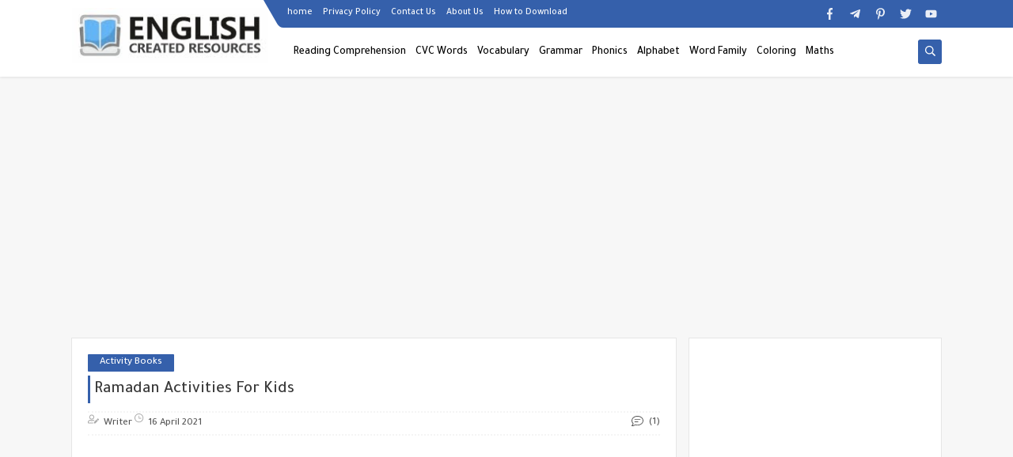

--- FILE ---
content_type: text/html; charset=UTF-8
request_url: https://www.malzmaenglizy.com/2021/04/phonics-worksheets-colour-blend.html
body_size: 50712
content:
<!DOCTYPE html>
<html dir='ltr' lang='en' xmlns='http://www.w3.org/1999/xhtml' xmlns:b='http://www.google.com/2005/gml/b' xmlns:data='http://www.google.com/2005/gml/data' xmlns:expr='http://www.google.com/2005/gml/expr'>
<head prefix='og: http://ogp.me/ns# fb: http://ogp.me/ns/fb# article: http://ogp.me/ns/article#'>
<script async='async' crossorigin='anonymous' src='https://pagead2.googlesyndication.com/pagead/js/adsbygoogle.js?client=ca-pub-3764765481907436'></script>
<script async='async' crossorigin='anonymous' src='https://pagead2.googlesyndication.com/pagead/js/adsbygoogle.js?client=ca-pub-3764765481907436'></script>
<!-- Global site tag (gtag.js) - Google Analytics -->
<script async='async' src='https://www.googletagmanager.com/gtag/js?id=G-Z43V6FZ794'></script>
<script>

  window.dataLayer = window.dataLayer || [];

  function gtag(){dataLayer.push(arguments);}

  gtag('js', new Date());

  gtag('config', 'G-Z43V6FZ794');

</script>
<!-- Defult metatags -->
<link href='https://www.malzmaenglizy.com/2021/04/phonics-worksheets-colour-blend.html' rel='canonical'/>
<link href='https://www.malzmaenglizy.com/favicon.ico' rel='icon' type='image/x-icon'/>
<meta content='width=device-width, initial-scale=1.0, shrink-to-fit=no' name='viewport'/>
<title>Phonics Worksheets ( Colour The Blend ) </title>
<meta content='1628287267761223895' id='gels'/>
<meta content='#3560ab' name='theme-color'/>
<meta content='#3560ab' name='msapplication-navbutton-color'/>
<link rel="alternate" type="application/atom+xml" title="English Created Resources - Atom" href="https://www.malzmaenglizy.com/feeds/posts/default" />
<link rel="alternate" type="application/rss+xml" title="English Created Resources - RSS" href="https://www.malzmaenglizy.com/feeds/posts/default?alt=rss" />
<link rel="service.post" type="application/atom+xml" title="English Created Resources - Atom" href="https://www.blogger.com/feeds/1628287267761223895/posts/default" />

<link rel="alternate" type="application/atom+xml" title="English Created Resources - Atom" href="https://www.malzmaenglizy.com/feeds/3829825037043196868/comments/default" />
<meta content='English ESL Tips and  Worksheets' name='description'/>
<meta content='https://www.malzmaenglizy.com/2021/04/phonics-worksheets-colour-blend.html' property='og:url'/>
<meta content='Phonics Worksheets ( Colour The Blend ) ' name='twitter:title' property='og:title'/>
<meta content='English ESL Tips and  Worksheets' name='twitter:description' property='og:description'/>
<meta content='Phonics Worksheets ( Colour The Blend ) ' property='og:title'/>
<meta content='English ESL Tips and  Worksheets' property='og:description'/>
<meta content='https://blogger.googleusercontent.com/img/b/R29vZ2xl/AVvXsEjJWsjTMevFM17KmH3WnYSrRweW3TflygNLnLw-inOe8sMeEVmrCa95X-PiaqB2WZ3ifcLJwH0Lwybwbi0o9vQ_hUNRR9mf8BrPvv4petOPCX_sMYshYzz9CPAjAS8jLQX0-gmk358rSPE/w1200-h630-p-k-no-nu/1_20210421_111101_0000.png' name='twitter:image' property='og:image'/>
<meta content='https://blogger.googleusercontent.com/img/b/R29vZ2xl/AVvXsEjJWsjTMevFM17KmH3WnYSrRweW3TflygNLnLw-inOe8sMeEVmrCa95X-PiaqB2WZ3ifcLJwH0Lwybwbi0o9vQ_hUNRR9mf8BrPvv4petOPCX_sMYshYzz9CPAjAS8jLQX0-gmk358rSPE/w1200-h630-p-k-no-nu/1_20210421_111101_0000.png' property='og:image'/>
<meta content='600' property='og:image:width'/>
<meta content='315' property='og:image:height'/>
<meta content='summary_large_image' name='twitter:card'/>
<meta content='article' property='og:type'/>
<meta content='English Created Resources' name='twitter:domain' property='og:site_name'/>
<link href='https://www.malzmaenglizy.com/2021/04/phonics-worksheets-colour-blend.html' rel='dns-prefetch'/><link href='//www.blogger.com' rel='dns-prefetch'/><link href='//1.bp.blogspot.com' rel='dns-prefetch'/><link href='//2.bp.blogspot.com' rel='dns-prefetch'/><link href='//3.bp.blogspot.com' rel='dns-prefetch'/><link href='//4.bp.blogspot.com' rel='dns-prefetch'/><link href='//pagead2.googlesyndication.com' rel='dns-prefetch'/><link href='//accounts.google.com' rel='dns-prefetch'/><link href='//resources.blogblog.com' rel='dns-prefetch'/><link href='//www.google.com' rel='dns-prefetch'/><link href='//ajax.googleapis.com' rel='dns-prefetch'/><link href='//fonts.googleapis.com' rel='dns-prefetch'/>
<!-- Required -->
<meta content='' name='twitter:site'/>
<meta content='' name='twitter:creator'/>
<meta content='' property='fb:pages'/>
<meta content='' property='fb:app_id'/>
<meta content='' property='fb:admins'/>
<link href='' rel='publisher'/>
<!-- Template Skin -->
<style id='page-skin-1' type='text/css'><!--
/*
Seoplus Blogger Template
developers: https://www.seoplus.dev/
Version	: 5.3
Updated	: 8 May, 2020
information: https://www.seoplus-template.com/
Facebook: https://www.facebook.com/SeoPlusDev/
*/
/*=================
Icons Svg
===================*/
.Sp-Normal .moreLink:before, .post-outer .moreLink:before, a.Lapel-Link:before, a.thumb.not-pl:after {background: no-repeat center url("data:image/svg+xml;charset=utf8,%3Csvg aria-hidden='true' focusable='false' data-prefix='fal' data-icon='external-link-alt' role='img' xmlns='http://www.w3.org/2000/svg' viewBox='0 0 512 512'%3E%3Cpath fill='%23fff' d='M440,256H424a8,8,0,0,0-8,8V464a16,16,0,0,1-16,16H48a16,16,0,0,1-16-16V112A16,16,0,0,1,48,96H248a8,8,0,0,0,8-8V72a8,8,0,0,0-8-8H48A48,48,0,0,0,0,112V464a48,48,0,0,0,48,48H400a48,48,0,0,0,48-48V264A8,8,0,0,0,440,256ZM480,0h-.06L383.78.17c-28.45,0-42.66,34.54-22.58,54.62l35.28,35.28-265,265a12,12,0,0,0,0,17l8.49,8.49a12,12,0,0,0,17,0l265-265,35.28,35.27c20,20,54.57,6,54.62-22.57L512,32.05A32,32,0,0,0,480,0Zm-.17,128.17-96-96L480,32Z'%3E%3C/path%3E%3C/svg%3E")}
.recent-comments .comment .leave-comm:before, .bottomaa:after {background: no-repeat center url("data:image/svg+xml;charset=utf8,%3Csvg aria-hidden='true' focusable='false' data-prefix='fal' data-icon='external-link-alt' role='img' xmlns='http://www.w3.org/2000/svg' viewBox='0 0 512 512'%3E%3Cpath fill='%236f6f6f' d='M440,256H424a8,8,0,0,0-8,8V464a16,16,0,0,1-16,16H48a16,16,0,0,1-16-16V112A16,16,0,0,1,48,96H248a8,8,0,0,0,8-8V72a8,8,0,0,0-8-8H48A48,48,0,0,0,0,112V464a48,48,0,0,0,48,48H400a48,48,0,0,0,48-48V264A8,8,0,0,0,440,256ZM480,0h-.06L383.78.17c-28.45,0-42.66,34.54-22.58,54.62l35.28,35.28-265,265a12,12,0,0,0,0,17l8.49,8.49a12,12,0,0,0,17,0l265-265,35.28,35.27c20,20,54.57,6,54.62-22.57L512,32.05A32,32,0,0,0,480,0Zm-.17,128.17-96-96L480,32Z'%3E%3C/path%3E%3C/svg%3E");}
.icon.fa-reddit,.fa.fa-reddit {background: no-repeat center url("data:image/svg+xml;charset=utf8,%3Csvg aria-hidden='true' focusable='false' role='img' xmlns='http://www.w3.org/2000/svg' viewBox='0 0 512 512'%3E%3Cpath fill='%23fff' d='M440.3 203.5c-15 0-28.2 6.2-37.9 15.9-35.7-24.7-83.8-40.6-137.1-42.3L293 52.3l88.2 19.8c0 21.6 17.6 39.2 39.2 39.2 22 0 39.7-18.1 39.7-39.7s-17.6-39.7-39.7-39.7c-15.4 0-28.7 9.3-35.3 22l-97.4-21.6c-4.9-1.3-9.7 2.2-11 7.1L246.3 177c-52.9 2.2-100.5 18.1-136.3 42.8-9.7-10.1-23.4-16.3-38.4-16.3-55.6 0-73.8 74.6-22.9 100.1-1.8 7.9-2.6 16.3-2.6 24.7 0 83.8 94.4 151.7 210.3 151.7 116.4 0 210.8-67.9 210.8-151.7 0-8.4-.9-17.2-3.1-25.1 49.9-25.6 31.5-99.7-23.8-99.7zM129.4 308.9c0-22 17.6-39.7 39.7-39.7 21.6 0 39.2 17.6 39.2 39.7 0 21.6-17.6 39.2-39.2 39.2-22 .1-39.7-17.6-39.7-39.2zm214.3 93.5c-36.4 36.4-139.1 36.4-175.5 0-4-3.5-4-9.7 0-13.7 3.5-3.5 9.7-3.5 13.2 0 27.8 28.5 120 29 149 0 3.5-3.5 9.7-3.5 13.2 0 4.1 4 4.1 10.2.1 13.7zm-.8-54.2c-21.6 0-39.2-17.6-39.2-39.2 0-22 17.6-39.7 39.2-39.7 22 0 39.7 17.6 39.7 39.7-.1 21.5-17.7 39.2-39.7 39.2z'%3E%3C/path%3E%3C/svg%3E");}
.fa-facebook, .facebook .topaa:before{background:no-repeat center url("data:image/svg+xml;charset=utf8,%3Csvg aria-hidden='true' data-prefix='fab' data-icon='facebook-f' role='img' xmlns='http://www.w3.org/2000/svg' viewBox='0 0 264 512' class='svg-inline--fa fa-facebook-f fa-w-9'%3E%3Cpath fill='%23fff' d='M76.7 512V283H0v-91h76.7v-71.7C76.7 42.4 124.3 0 193.8 0c33.3 0 61.9 2.5 70.2 3.6V85h-48.2c-37.8 0-45.1 18-45.1 44.3V192H256l-11.7 91h-73.6v229' class=''%3E%3C/path%3E%3C/svg%3E")}
.fa-twitter, .twitter .topaa:before{background:no-repeat center url("data:image/svg+xml;charset=utf8,%3Csvg aria-hidden='true' data-prefix='fab' data-icon='twitter' role='img' xmlns='http://www.w3.org/2000/svg' viewBox='0 0 512 512' class='svg-inline--fa fa-twitter fa-w-16'%3E%3Cpath fill='%23fff' d='M459.37 151.716c.325 4.548.325 9.097.325 13.645 0 138.72-105.583 298.558-298.558 298.558-59.452 0-114.68-17.219-161.137-47.106 8.447.974 16.568 1.299 25.34 1.299 49.055 0 94.213-16.568 130.274-44.832-46.132-.975-84.792-31.188-98.112-72.772 6.498.974 12.995 1.624 19.818 1.624 9.421 0 18.843-1.3 27.614-3.573-48.081-9.747-84.143-51.98-84.143-102.985v-1.299c13.969 7.797 30.214 12.67 47.431 13.319-28.264-18.843-46.781-51.005-46.781-87.391 0-19.492 5.197-37.36 14.294-52.954 51.655 63.675 129.3 105.258 216.365 109.807-1.624-7.797-2.599-15.918-2.599-24.04 0-57.828 46.782-104.934 104.934-104.934 30.213 0 57.502 12.67 76.67 33.137 23.715-4.548 46.456-13.32 66.599-25.34-7.798 24.366-24.366 44.833-46.132 57.827 21.117-2.273 41.584-8.122 60.426-16.243-14.292 20.791-32.161 39.308-52.628 54.253z' class=''%3E%3C/path%3E%3C/svg%3E")}
.fa-tumblr {background: no-repeat center url("data:image/svg+xml;charset=utf8,%3Csvg aria-hidden='true' role='img' xmlns='http://www.w3.org/2000/svg' viewBox='0 0 320 512' %3E%3Cpath fill='%23fff' d='M309.8 480.3c-13.6 14.5-50 31.7-97.4 31.7-120.8 0-147-88.8-147-140.6v-144H17.9c-5.5 0-10-4.5-10-10v-68c0-7.2 4.5-13.6 11.3-16 62-21.8 81.5-76 84.3-117.1.8-11 6.5-16.3 16.1-16.3h70.9c5.5 0 10 4.5 10 10v115.2h83c5.5 0 10 4.4 10 9.9v81.7c0 5.5-4.5 10-10 10h-83.4V360c0 34.2 23.7 53.6 68 35.8 4.8-1.9 9-3.2 12.7-2.2 3.5.9 5.8 3.4 7.4 7.9l22 64.3c1.8 5 3.3 10.6-.4 14.5z' class=''%3E%3C/path%3E%3C/svg%3E");}
.fa-whatsapp {background: no-repeat center url("data:image/svg+xml;charset=utf8,%3Csvg aria-hidden='true' role='img' xmlns='http://www.w3.org/2000/svg' viewBox='0 0 448 512' %3E%3Cpath fill='%23fff' d='M380.9 97.1C339 55.1 283.2 32 223.9 32c-122.4 0-222 99.6-222 222 0 39.1 10.2 77.3 29.6 111L0 480l117.7-30.9c32.4 17.7 68.9 27 106.1 27h.1c122.3 0 224.1-99.6 224.1-222 0-59.3-25.2-115-67.1-157zm-157 341.6c-33.2 0-65.7-8.9-94-25.7l-6.7-4-69.8 18.3L72 359.2l-4.4-7c-18.5-29.4-28.2-63.3-28.2-98.2 0-101.7 82.8-184.5 184.6-184.5 49.3 0 95.6 19.2 130.4 54.1 34.8 34.9 56.2 81.2 56.1 130.5 0 101.8-84.9 184.6-186.6 184.6zm101.2-138.2c-5.5-2.8-32.8-16.2-37.9-18-5.1-1.9-8.8-2.8-12.5 2.8-3.7 5.6-14.3 18-17.6 21.8-3.2 3.7-6.5 4.2-12 1.4-32.6-16.3-54-29.1-75.5-66-5.7-9.8 5.7-9.1 16.3-30.3 1.8-3.7.9-6.9-.5-9.7-1.4-2.8-12.5-30.1-17.1-41.2-4.5-10.8-9.1-9.3-12.5-9.5-3.2-.2-6.9-.2-10.6-.2-3.7 0-9.7 1.4-14.8 6.9-5.1 5.6-19.4 19-19.4 46.3 0 27.3 19.9 53.7 22.6 57.4 2.8 3.7 39.1 59.7 94.8 83.8 35.2 15.2 49 16.5 66.6 13.9 10.7-1.6 32.8-13.4 37.4-26.4 4.6-13 4.6-24.1 3.2-26.4-1.3-2.5-5-3.9-10.5-6.6z' class=''%3E%3C/path%3E%3C/svg%3E");}
.fa-youtube {background: no-repeat center url("data:image/svg+xml;charset=utf8,%3Csvg aria-hidden='true' role='img' xmlns='http://www.w3.org/2000/svg' viewBox='0 0 576 512' %3E%3Cpath fill='%23fff' d='M549.655 124.083c-6.281-23.65-24.787-42.276-48.284-48.597C458.781 64 288 64 288 64S117.22 64 74.629 75.486c-23.497 6.322-42.003 24.947-48.284 48.597-11.412 42.867-11.412 132.305-11.412 132.305s0 89.438 11.412 132.305c6.281 23.65 24.787 41.5 48.284 47.821C117.22 448 288 448 288 448s170.78 0 213.371-11.486c23.497-6.321 42.003-24.171 48.284-47.821 11.412-42.867 11.412-132.305 11.412-132.305s0-89.438-11.412-132.305zm-317.51 213.508V175.185l142.739 81.205-142.739 81.201z' class=''%3E%3C/path%3E%3C/svg%3E");}
.fa-behance {background: no-repeat center url("data:image/svg+xml;charset=utf8,%3Csvg aria-hidden='true' role='img' xmlns='http://www.w3.org/2000/svg' viewBox='0 0 576 512' %3E%3Cpath fill='%23fff' d='M232 237.2c31.8-15.2 48.4-38.2 48.4-74 0-70.6-52.6-87.8-113.3-87.8H0v354.4h171.8c64.4 0 124.9-30.9 124.9-102.9 0-44.5-21.1-77.4-64.7-89.7zM77.9 135.9H151c28.1 0 53.4 7.9 53.4 40.5 0 30.1-19.7 42.2-47.5 42.2h-79v-82.7zm83.3 233.7H77.9V272h84.9c34.3 0 56 14.3 56 50.6 0 35.8-25.9 47-57.6 47zm358.5-240.7H376V94h143.7v34.9zM576 305.2c0-75.9-44.4-139.2-124.9-139.2-78.2 0-131.3 58.8-131.3 135.8 0 79.9 50.3 134.7 131.3 134.7 61.3 0 101-27.6 120.1-86.3H509c-6.7 21.9-34.3 33.5-55.7 33.5-41.3 0-63-24.2-63-65.3h185.1c.3-4.2.6-8.7.6-13.2zM390.4 274c2.3-33.7 24.7-54.8 58.5-54.8 35.4 0 53.2 20.8 56.2 54.8H390.4z' class=''%3E%3C/path%3E%3C/svg%3E");}
.fa-flickr {background: no-repeat center url("data:image/svg+xml;charset=utf8,%3Csvg aria-hidden='true' role='img' xmlns='http://www.w3.org/2000/svg' viewBox='0 0 448 512' %3E%3Cpath fill='%23fff' d='M400 32H48C21.5 32 0 53.5 0 80v352c0 26.5 21.5 48 48 48h352c26.5 0 48-21.5 48-48V80c0-26.5-21.5-48-48-48zM144.5 319c-35.1 0-63.5-28.4-63.5-63.5s28.4-63.5 63.5-63.5 63.5 28.4 63.5 63.5-28.4 63.5-63.5 63.5zm159 0c-35.1 0-63.5-28.4-63.5-63.5s28.4-63.5 63.5-63.5 63.5 28.4 63.5 63.5-28.4 63.5-63.5 63.5z' class=''%3E%3C/path%3E%3C/svg%3E");}
.fa-blogger {background: no-repeat center url("data:image/svg+xml;charset=utf8,%3Csvg aria-hidden='true' role='img' xmlns='http://www.w3.org/2000/svg' viewBox='0 0 448 512' %3E%3Cpath fill='%23fff' d='M446.6 222.7c-1.8-8-6.8-15.4-12.5-18.5-1.8-1-13-2.2-25-2.7-20.1-.9-22.3-1.3-28.7-5-10.1-5.9-12.8-12.3-12.9-29.5-.1-33-13.8-63.7-40.9-91.3-19.3-19.7-40.9-33-65.5-40.5-5.9-1.8-19.1-2.4-63.3-2.9-69.4-.8-84.8.6-108.4 10C45.9 59.5 14.7 96.1 3.3 142.9 1.2 151.7.7 165.8.2 246.8c-.6 101.5.1 116.4 6.4 136.5 15.6 49.6 59.9 86.3 104.4 94.3 14.8 2.7 197.3 3.3 216 .8 32.5-4.4 58-17.5 81.9-41.9 17.3-17.7 28.1-36.8 35.2-62.1 4.9-17.6 4.5-142.8 2.5-151.7zm-322.1-63.6c7.8-7.9 10-8.2 58.8-8.2 43.9 0 45.4.1 51.8 3.4 9.3 4.7 13.4 11.3 13.4 21.9 0 9.5-3.8 16.2-12.3 21.6-4.6 2.9-7.3 3.1-50.3 3.3-26.5.2-47.7-.4-50.8-1.2-16.6-4.7-22.8-28.5-10.6-40.8zm191.8 199.8l-14.9 2.4-77.5.9c-68.1.8-87.3-.4-90.9-2-7.1-3.1-13.8-11.7-14.9-19.4-1.1-7.3 2.6-17.3 8.2-22.4 7.1-6.4 10.2-6.6 97.3-6.7 89.6-.1 89.1-.1 97.6 7.8 12.1 11.3 9.5 31.2-4.9 39.4z' class=''%3E%3C/path%3E%3C/svg%3E");}
.fa-wordpress {background: no-repeat center url("data:image/svg+xml;charset=utf8,%3Csvg aria-hidden='true' role='img' xmlns='http://www.w3.org/2000/svg' viewBox='0 0 512 512' %3E%3Cpath fill='%23fff' d='M256 8C119.3 8 8 119.2 8 256c0 136.7 111.3 248 248 248s248-111.3 248-248C504 119.2 392.7 8 256 8zM33 256c0-32.3 6.9-63 19.3-90.7l106.4 291.4C84.3 420.5 33 344.2 33 256zm223 223c-21.9 0-43-3.2-63-9.1l66.9-194.4 68.5 187.8c.5 1.1 1 2.1 1.6 3.1-23.1 8.1-48 12.6-74 12.6zm30.7-327.5c13.4-.7 25.5-2.1 25.5-2.1 12-1.4 10.6-19.1-1.4-18.4 0 0-36.1 2.8-59.4 2.8-21.9 0-58.7-2.8-58.7-2.8-12-.7-13.4 17.7-1.4 18.4 0 0 11.4 1.4 23.4 2.1l34.7 95.2L200.6 393l-81.2-241.5c13.4-.7 25.5-2.1 25.5-2.1 12-1.4 10.6-19.1-1.4-18.4 0 0-36.1 2.8-59.4 2.8-4.2 0-9.1-.1-14.4-.3C109.6 73 178.1 33 256 33c58 0 110.9 22.2 150.6 58.5-1-.1-1.9-.2-2.9-.2-21.9 0-37.4 19.1-37.4 39.6 0 18.4 10.6 33.9 21.9 52.3 8.5 14.8 18.4 33.9 18.4 61.5 0 19.1-7.3 41.2-17 72.1l-22.2 74.3-80.7-239.6zm81.4 297.2l68.1-196.9c12.7-31.8 17-57.2 17-79.9 0-8.2-.5-15.8-1.5-22.9 17.4 31.8 27.3 68.2 27.3 107 0 82.3-44.6 154.1-110.9 192.7z' class=''%3E%3C/path%3E%3C/svg%3E");}
.fa-tumblr {background: no-repeat center url("data:image/svg+xml;charset=utf8,%3Csvg aria-hidden='true' role='img' xmlns='http://www.w3.org/2000/svg' viewBox='0 0 320 512' %3E%3Cpath fill='%23fff' d='M309.8 480.3c-13.6 14.5-50 31.7-97.4 31.7-120.8 0-147-88.8-147-140.6v-144H17.9c-5.5 0-10-4.5-10-10v-68c0-7.2 4.5-13.6 11.3-16 62-21.8 81.5-76 84.3-117.1.8-11 6.5-16.3 16.1-16.3h70.9c5.5 0 10 4.5 10 10v115.2h83c5.5 0 10 4.4 10 9.9v81.7c0 5.5-4.5 10-10 10h-83.4V360c0 34.2 23.7 53.6 68 35.8 4.8-1.9 9-3.2 12.7-2.2 3.5.9 5.8 3.4 7.4 7.9l22 64.3c1.8 5 3.3 10.6-.4 14.5z' class=''%3E%3C/path%3E%3C/svg%3E");}
.fa-telegram {background: no-repeat center url("data:image/svg+xml;charset=utf8,%3Csvg aria-hidden='true' role='img' xmlns='http://www.w3.org/2000/svg' viewBox='0 0 448 512' %3E%3Cpath fill='%23fff' d='M446.7 98.6l-67.6 318.8c-5.1 22.5-18.4 28.1-37.3 17.5l-103-75.9-49.7 47.8c-5.5 5.5-10.1 10.1-20.7 10.1l7.4-104.9 190.9-172.5c8.3-7.4-1.8-11.5-12.9-4.1L117.8 284 16.2 252.2c-22.1-6.9-22.5-22.1 4.6-32.7L418.2 66.4c18.4-6.9 34.5 4.1 28.5 32.2z' class=''%3E%3C/path%3E%3C/svg%3E");}
.fa-skype {background: no-repeat center url("data:image/svg+xml;charset=utf8,%3Csvg aria-hidden='true' role='img' xmlns='http://www.w3.org/2000/svg' viewBox='0 0 448 512' %3E%3Cpath fill='%23fff' d='M424.7 299.8c2.9-14 4.7-28.9 4.7-43.8 0-113.5-91.9-205.3-205.3-205.3-14.9 0-29.7 1.7-43.8 4.7C161.3 40.7 137.7 32 112 32 50.2 32 0 82.2 0 144c0 25.7 8.7 49.3 23.3 68.2-2.9 14-4.7 28.9-4.7 43.8 0 113.5 91.9 205.3 205.3 205.3 14.9 0 29.7-1.7 43.8-4.7 19 14.6 42.6 23.3 68.2 23.3 61.8 0 112-50.2 112-112 .1-25.6-8.6-49.2-23.2-68.1zm-194.6 91.5c-65.6 0-120.5-29.2-120.5-65 0-16 9-30.6 29.5-30.6 31.2 0 34.1 44.9 88.1 44.9 25.7 0 42.3-11.4 42.3-26.3 0-18.7-16-21.6-42-28-62.5-15.4-117.8-22-117.8-87.2 0-59.2 58.6-81.1 109.1-81.1 55.1 0 110.8 21.9 110.8 55.4 0 16.9-11.4 31.8-30.3 31.8-28.3 0-29.2-33.5-75-33.5-25.7 0-42 7-42 22.5 0 19.8 20.8 21.8 69.1 33 41.4 9.3 90.7 26.8 90.7 77.6 0 59.1-57.1 86.5-112 86.5z' class=''%3E%3C/path%3E%3C/svg%3E");}
.fa-sitemap {background: no-repeat center url("data:image/svg+xml;charset=utf8,%3Csvg aria-hidden='true' role='img' xmlns='http://www.w3.org/2000/svg' viewBox='0 0 640 512' %3E%3Cpath fill='%23fff' d='M104 272h192v48h48v-48h192v48h48v-57.59c0-21.17-17.22-38.41-38.41-38.41H344v-64h40c17.67 0 32-14.33 32-32V32c0-17.67-14.33-32-32-32H256c-17.67 0-32 14.33-32 32v96c0 8.84 3.58 16.84 9.37 22.63S247.16 160 256 160h40v64H94.41C73.22 224 56 241.23 56 262.41V320h48v-48zm168-160V48h96v64h-96zm336 240h-96c-17.67 0-32 14.33-32 32v96c0 17.67 14.33 32 32 32h96c17.67 0 32-14.33 32-32v-96c0-17.67-14.33-32-32-32zm-16 112h-64v-64h64v64zM368 352h-96c-17.67 0-32 14.33-32 32v96c0 17.67 14.33 32 32 32h96c17.67 0 32-14.33 32-32v-96c0-17.67-14.33-32-32-32zm-16 112h-64v-64h64v64zM128 352H32c-17.67 0-32 14.33-32 32v96c0 17.67 14.33 32 32 32h96c17.67 0 32-14.33 32-32v-96c0-17.67-14.33-32-32-32zm-16 112H48v-64h64v64z' class=''%3E%3C/path%3E%3C/svg%3E");}
.fa-instagram {background: no-repeat center url("data:image/svg+xml;charset=utf8,%3Csvg aria-hidden='true' role='img' xmlns='http://www.w3.org/2000/svg' viewBox='0 0 448 512' %3E%3Cpath fill='%23fff' d='M224.1 141c-63.6 0-114.9 51.3-114.9 114.9s51.3 114.9 114.9 114.9S339 319.5 339 255.9 287.7 141 224.1 141zm0 189.6c-41.1 0-74.7-33.5-74.7-74.7s33.5-74.7 74.7-74.7 74.7 33.5 74.7 74.7-33.6 74.7-74.7 74.7zm146.4-194.3c0 14.9-12 26.8-26.8 26.8-14.9 0-26.8-12-26.8-26.8s12-26.8 26.8-26.8 26.8 12 26.8 26.8zm76.1 27.2c-1.7-35.9-9.9-67.7-36.2-93.9-26.2-26.2-58-34.4-93.9-36.2-37-2.1-147.9-2.1-184.9 0-35.8 1.7-67.6 9.9-93.9 36.1s-34.4 58-36.2 93.9c-2.1 37-2.1 147.9 0 184.9 1.7 35.9 9.9 67.7 36.2 93.9s58 34.4 93.9 36.2c37 2.1 147.9 2.1 184.9 0 35.9-1.7 67.7-9.9 93.9-36.2 26.2-26.2 34.4-58 36.2-93.9 2.1-37 2.1-147.8 0-184.8zM398.8 388c-7.8 19.6-22.9 34.7-42.6 42.6-29.5 11.7-99.5 9-132.1 9s-102.7 2.6-132.1-9c-19.6-7.8-34.7-22.9-42.6-42.6-11.7-29.5-9-99.5-9-132.1s-2.6-102.7 9-132.1c7.8-19.6 22.9-34.7 42.6-42.6 29.5-11.7 99.5-9 132.1-9s102.7-2.6 132.1 9c19.6 7.8 34.7 22.9 42.6 42.6 11.7 29.5 9 99.5 9 132.1s2.7 102.7-9 132.1z' class=''%3E%3C/path%3E%3C/svg%3E");}
.fa-linkedin {background: no-repeat center url("data:image/svg+xml;charset=utf8,%3Csvg aria-hidden='true' role='img' xmlns='http://www.w3.org/2000/svg' viewBox='0 0 448 512' %3E%3Cpath fill='%23fff' d='M100.3 480H7.4V180.9h92.9V480zM53.8 140.1C24.1 140.1 0 115.5 0 85.8 0 56.1 24.1 32 53.8 32c29.7 0 53.8 24.1 53.8 53.8 0 29.7-24.1 54.3-53.8 54.3zM448 480h-92.7V334.4c0-34.7-.7-79.2-48.3-79.2-48.3 0-55.7 37.7-55.7 76.7V480h-92.8V180.9h89.1v40.8h1.3c12.4-23.5 42.7-48.3 87.9-48.3 94 0 111.3 61.9 111.3 142.3V480z' class=''%3E%3C/path%3E%3C/svg%3E");}
.fa-pinterest {background: url("data:image/svg+xml;charset=utf8,%3Csvg aria-hidden='true' role='img' xmlns='http://www.w3.org/2000/svg' viewBox='0 0 384 512' %3E%3Cpath fill='%23fff' d='M204 6.5C101.4 6.5 0 74.9 0 185.6 0 256 39.6 296 63.6 296c9.9 0 15.6-27.6 15.6-35.4 0-9.3-23.7-29.1-23.7-67.8 0-80.4 61.2-137.4 140.4-137.4 68.1 0 118.5 38.7 118.5 109.8 0 53.1-21.3 152.7-90.3 152.7-24.9 0-46.2-18-46.2-43.8 0-37.8 26.4-74.4 26.4-113.4 0-66.2-93.9-54.2-93.9 25.8 0 16.8 2.1 35.4 9.6 50.7-13.8 59.4-42 147.9-42 209.1 0 18.9 2.7 37.5 4.5 56.4 3.4 3.8 1.7 3.4 6.9 1.5 50.4-69 48.6-82.5 71.4-172.8 12.3 23.4 44.1 36 69.3 36 106.2 0 153.9-103.5 153.9-196.8C384 71.3 298.2 6.5 204 6.5z' class=''%3E%3C/path%3E%3C/svg %3E") no-repeat center ;}
.fa-google-play {background: no-repeat center url("data:image/svg+xml;charset=utf8,%3Csvg aria-hidden='true' role='img' xmlns='http://www.w3.org/2000/svg' viewBox='0 0 512 512' %3E%3Cpath fill='%23fff' d='M325.3 234.3L104.6 13l280.8 161.2-60.1 60.1zM47 0C34 6.8 25.3 19.2 25.3 35.3v441.3c0 16.1 8.7 28.5 21.7 35.3l256.6-256L47 0zm425.2 225.6l-58.9-34.1-65.7 64.5 65.7 64.5 60.1-34.1c18-14.3 18-46.5-1.2-60.8zM104.6 499l280.8-161.2-60.1-60.1L104.6 499z' class=''%3E%3C/path%3E%3C/svg%3E");}
/*=================
Variables
===================*/
<Group description="Basic" selector="body">
<Variable name="keycolor" description="Step color" type="color" default="#1e3c72"/>
<Variable name="step.color" description="Base color" type="color" default="#3560ab"/>
<Variable name="grad.color" description="grade color" type="color" default="#ffffff"/>
<Variable name="body.background.color" description="Color tab code in the phone" type="color"  default="#3560ab"/>
<Variable name="body.background" description="Blog Background" type="background" color='#f7f7f7' default="$(color)
url() no-repeat fixed top right"/>
<Variable name="body.text.font" description="Font" type="font" default="400 15px 'Tajawal'" hideEditor="true"/>
<Variable name="body.link.color" description="Link color" type="color" default="#000" hideEditor="true"/>
<Variable name="Box.Title.bg" description="Background headlines" type="color" default="#e6e6e6" hideEditor="true"/>
</Group>
<Group description="top menu" selector="#sp-header" >
<Variable name="H.Bg" description="background" type="color" default="#fff"/>
<Variable name="H.Link" description="link color" type="color" default="#000"/>
<Variable name="H.Icon.Sh" description="Color search icon" type="color" default="#fff"/>
<Variable name="H.Icon.Color" description="Drop-down arrow color" type="color" default="#3560ab"/>
<Variable name="H.Link.font" description="Font and font size for links" type="font" default="400 14px 'Tajawal'" />
<Variable name="H.mons.Color" description="Color dropdown links" type="color" default="#525252"/>
<Variable name="H.mons.bg" description="Drop-down background color" type="color" default="#fff"/>
<Variable name="H.mons.border" description="Drop-down border color" type="color" default="#e6e6e6"/>
<Variable name="H.mons.hover" description="Drop-down links hover" type="color" default="#3560ab"/>
</Group>
<Group description="Home page posts" selector=".site" >
<Variable name="Hpost.Title.Color" description="Color titles" type="color" default="#444"/>
<Variable name="Hpost.Short.Content.Color" description="Short article description color" type="color" default="#777"/>
<Variable name="Hpost.Items" description="Color Meta Post Links" type="color" default="#777"/>
<Variable name="Hpost.Hover" description="Color hover effect" type="color" default="#194ca9"/>
</Group>
<Group description="post" selector=".post-amp" >
<Variable name="posts.background.color" description="Post background color" type="color" default="#fff"  hideEditor="true"/>
<Variable name="posts.title.color" description="Post title color" type="color" default="#393939" />
<Variable name="posts.title.font" description="Post title font" type="font" default="400 21px 'Tajawal'" />
<Variable name="posts.text.font" description="Post text font" type="font" default="400 14px 'Tajawal'" />
<Variable name="posts.text.color" description="Post text color" type="color" default="#000" />
<Variable name="posts.link.color" description="Post link color" type="color" default="#194ca9" />
</Group>
<Group selector='.post .post-outer' description="All the contents of the article">
<Variable name="posts.meta.color" description="color of the article information" type="color" default="#585858" />
<Variable name="posts.meta.border" description="article information border" type="color" default="#f5f5f5" />
<Variable name="posts.img.border" description="image border" type="color" default="#eee" />
<Variable name="posts.num.bg" description="ol bgcolor" type="color" default="#eee" />
<Variable name="posts.num.color" description="ol color" type="color" default="#000" />
<Variable name="posts.num.border" description="ol border" type="color" default="#ccc" />
<Variable name="posts.h2.bg" description="Background title h2" type="color" default="#eee" />
<Variable name="posts.h2.color" description="font color h2" type="color" default="#000" />
<Variable name="posts.h2.border" description="border color h2" type="color" default="#d8d8d8" />
<Variable name="posts.h2.font" description="h2 font" type="font" default="400 21px 'Tajawal'" />
<Variable name="posts.h3.bg" description="Background title h3" type="color" default="#eee" />
<Variable name="posts.h3.color" description="font color h3" type="color" default="#000" />
<Variable name="posts.h3.border" description="border color h3" type="color" default="#d8d8d8" />
<Variable name="posts.h3.font" description="h3 font" type="font" default="400 19px 'Tajawal'" />
<Variable name="posts.h4.bg" description="Background title h4" type="color" default="#eee" />
<Variable name="posts.h4.color" description="font color h4" type="color" default="#000" />
<Variable name="posts.h4.border" description="border color h4" type="color" default="#d8d8d8" />
<Variable name="posts.h4.font" description="h4 font" type="font" default="400 17px 'Tajawal'" />
<Variable name="posts.border" description="Color border elements below the article" type="color" default="#eeeeee" />
<Variable name="posts.tags.bg" description="Background label" type="color" default="#eee" />
<Variable name="posts.tags.color" description="Color label" type="color" default="#292929" />
<Variable name="posts.tags.hover.bg" description="hover label" type="color" default="#3560ab" />
<Variable name="posts.tags.hover.color" description="hover label font color" type="color" default="#fff" />
<Variable name="posts.au.bg" description="Background Author" type="color" default="#f4f4f4" />
<Variable name="posts.au.border" description="border color Author" type="color" default="#eee" />
<Variable name="posts.comment.border" description="Color Border comments" type="color" default="#ccc" />
<Variable name="posts.comment.link" description="Color links comments" type="color" default="#000fc1" />
<Variable name="posts.comment.button" description="Color button comments" type="color" default="#eeeeee" />
<Variable name="posts.comment.icon" description="icon color title comments" type="color" default="#335ea8" />
<Variable name="posts.comment.title" description="The title text color of the comments" type="color" default="#3e3e3e" />
<Variable name="posts.comment.massg" description="Color message comments" type="color" default="#757575" />
</Group>
<Group selector='.post-outer' description="Properties of viral">
<Variable name="posts.read.more.color" description="Font color See more" type="color" default="#313131" />
<Variable name="posts.read.more.bg" description="Background button color See more" type="color" default="#f7f7f7" />
<Variable name="posts.read.more.border" description="Color Border See more" type="color" default="#ccc" />
<Variable name="posts.next.prev.border" description="Color Border next prev" type="color" default="#eee" />
<Variable name="posts.next.prev.bg" description="Background next prev" type="color" default="#f7f7f7" />
</Group>
<Group selector='body' description="resize width">
<Variable name="content.width" description="Content width" type="length" min="640px" max="1300px" default="1100px"/>
<Variable name="sidebar.width" description="Sidebar width" type="length" min="150px" max="480px" default="320px"/>
</Group>/**/
ul{margin:0;padding:0}
*{text-decoration:none;margin:0;padding:0;outline:0;-webkit-box-sizing:border-box;-moz-box-sizing:border-box;box-sizing:border-box}
*,:before,:after{-webkit-box-sizing:border-box;-moz-box-sizing:border-box;box-sizing:border-box}
.clear{clear:both}
html,body,div,span,applet,object,iframe,h1,h2,h3,h4,h5,h6,p,blockquote,pre,abbr,acronym,address,big,cite,code,del,dfn,em,font,ins,kbd,q,s,samp,small,strike,strong,sub,sup,tt,var,dl,dt,dd,ol,ul,li,fieldset,form,label,legend,table,caption,tbody,tfoot,thead,tr,th,td{border:0;font-family:inherit;font-size:100%;font-style:inherit;color:inherit;font-weight:inherit;margin:0;outline:0;padding:0;vertical-align:baseline}
img{max-width:100%;position:relative}
*:not(.notran),:not(.notran):after,:not(.notran):before{-webkit-transition: .3s ease-in-out;-o-transition: .3s ease-in-out;-moz-transition: .3s ease-in-out;transition: .3s ease-in-out;}
.cookie-choices-info{opacity: 0.9;z-index:999999999999999999!important;position:fixed!important;top:auto!important;bottom:5px!important;padding:0!important;right:5px!important;width:300px!important;text-align:center!important;font:400 15px 'Segoe UI'!important;border-radius:3px;box-shadow:0 1px 3px rgba(32,33,36,0.1)}
.cookie-choices-info:hover {opacity: 1;}
.cookie-choices-info .cookie-choices-inner{font-size:13px!important}
.cookie-choices-info .cookie-choices-text{font-size:14px!important;text-align:justify!important}
.cookie-choices-info .cookie-choices-buttons{display:block!important}
a.cookie-choices-button,a#cookieChoiceDismiss{background:#fff;color:#000!important;padding:5px 10px!important;border-radius:2px;margin:0 0 4px!important;display:block!important;font-size:13px!important;font-weight:normal!important}
@media screen and (max-width:450px){.cookie-choices-info{width:200px!important}.cookie-choices-info span.cookie-choices-text{font-size:12px!important}a.cookie-choices-button,a#cookieChoiceDismiss{display:inline-block!important;width:48%;margin-left:1%!important}}
.PLHolder {opacity: 0.9}
.PLHolder img {opacity: 0;}
body,input{font: 400 15px 'Tajawal'}
body{background:#f7f7f7  url() no-repeat fixed top right;background-size: cover;}
.container,.floar .lap {width: 100%;max-width: 1100px;margin: 0 auto;}
.main-amm,.site .widget{display:block;background:#fff;clear:both;border-radius:0;padding:20px;border:1px solid #e6e6e6;overflow:hidden;margin:0 0 15px}
.headline{display:block;clear:both;margin-bottom:15px;position:relative}
.headline:before{content:"";background:#e6e6e6;height:1px;width:100%;display:block;position:absolute;top:50%;z-index:1}
.headline .title{display:inline-block;padding:6px 20px 6px;background:#3560ab;color:#ffffff;font-size:13px;font-weight:normal;border-radius:30px;z-index:999999;position:relative}
a.Lapel-Link{background:#3560ab;color:#ffffff;float:right;padding:6px 20px 6px;font-size:13px;border-radius:30px;z-index:999999;position:relative}
.Lapel-Link:hover{padding:6px 35px 6px 20px}
.Lapel-Link:hover:before{opacity:1;transition:0.3s ease-out;right:10px;top:7px}
.title:before{content:"";position:absolute;right:-5px;background:#fff;height:8px;width:5px;top:40%}
a.Lapel-Link:after{content:"";position:absolute;left:-5px;background:#fff;height:8px;width:5px;top:40%}
footer .headline:before{display:none}
.Wigetdisabled{display:block;overflow:hidden;font-size:13px;padding:10px;text-align:center;color:#721c24;background-color:#f8d7da;border-color:#f5c6cb;border:1px solid;border-radius:2px}
/* == animation == */
a.PLHolder.thumb:before{content:"";opacity:1;display:inline-block;position:absolute;right:0;left:0;top:0;bottom:0;background-color:#3560ab;background-repeat:no-repeat;background-size:1000px 900px;animation:bs-lazy-anim 1.01s infinite linear forwards;background-image:linear-gradient(to right,#3560ab 0,#3560ab 20%,#1e3c72 40%,#3560ab 100%);animation-direction:reverse}
a.PLHolder.thumb:after{background-size:300% 300%;animation:mg-gr-anim 5.5s ease-in infinite;opacity:.8;transition:all .35s ease;content:'';position:absolute;background:-webkit-linear-gradient(to right,#1e3c72,#3560ab);background:-moz-linear-gradient(to right,#1e3c72,#3560ab);background:-o-linear-gradient(to right,#1e3c72,#3560ab);background:linear-gradient(to right,#1e3c72,#3560ab);top:0;left:0;right:0;bottom:0}
@keyframes bs-lazy-anim{from{background-position:-800px 0}to{background-position:400px 0}}
.Sp-posts1 .rnav-title a:hover		,
.Sp-posts3 .rnav-title a:hover		,
.Sp-posts4 .rnav-title a:hover		,
.Sp-posts6 .rnav-title a:hover		,
.Sp-posts5 .rnav-title a:hover		,
.shreet h3.rnav-title a:hover		,
.Sp-Normal .rnav-title a:hover		,
.Sp-slide .rnav-title a:hover		,
.Sp-3colList .rnav-title a:hover		,
.PopularPosts h3.post-title a:hover ,
.widget.FeaturedPost .post-title a:hover,
.items a:hover              		,
nav.nav-par ul li a:hover,
.posttitle:hover,
ul.clear li a:hover,
.post-outer .posts-titles a:hover {
color: #194ca9 !important;
}
iframe {display: initial;max-width: 100%;}
/* =================
= Hidden Items
================= */
#Settings			,
.widget .widget-item-control a img,
.widget-item-control,.blog-feeds,
.status-msg-body	,
.date-header		,
.post-feeds			,
.Sp-posts1 .items	,
.Sp-posts1 .items .category ,
.Sp-posts3 .Short_content,
.Sp-3colList .Short_content,
.status-msg-border	,
nav.nav-par li		,
.hiden 				,
.open.nav2 			,
.open.nav1			,
.moreLink			,
.Sp-posts2 .items	,
.hideee				,
aside#sidepar-wid .Sp-posts4  .Date,
.Sp-posts2 .Short_content,
.Sp-posts5 .Short_content,
.Sp-posts4 .posts .Short_content,
.Sp-posts6 .posts .Short_content,
aside#sidepar-wid .Sp-posts3 .cont .items,
aside#sidepar-wid  .Sp-posts4 .posts:not(:first-of-type) .cont .items,
.Sp-posts3 .items span,
.Sp-3colList .items span,
.Sp-posts4 .posts:nth-of-type(1) .items span.category,
.Sp-posts6 .posts .items span.category,
.Sp-posts4 .posts:not(:first-of-type) .items span,
.Sp-posts5 .posts:not(:first-of-type) .items span,
.Sp-slide .posts .Short_content,
.Sp-slide .posts:not(:first-of-type) .items ,
.Sp-slide .category:not(:first-of-type),
span.category a:not(:first-of-type),
.Sp-posts4 .posts:first-of-type a.thumb.not-pl:before,
.Sp-posts6 .posts a.thumb.not-pl:before,
.Sp-slide .posts:first-of-type a.thumb.not-pl:before,
div#blog-pager
{display:none !important}
/*=================
Posts
===================*/
.post-random {
margin: 15px 0 25px;
overflow: hidden;
clear: both;
display: block;
text-align: left;
}
div#main {
overflow: hidden;
}
.post div#Blog1, .post .post-outer, .post .post-body {
overflow: initial!important;
}
.contpotg, .spconten {
overflow: hidden;
}
.post-outer{display:block;overflow:hidden;padding-bottom:20px;border-bottom:1px solid #eeeeee;margin-bottom:20px;position:relative}
.post-outer .thumb{width:300px;height:180px}
.post-home{width:calc((100% - 315px) / 1);float:right}
.post-outer .items{display:block!important;clear:both;padding:8px 0;border-top:1px solid #eee;border-bottom:1px solid #eee;vertical-align:middle;font-size:11px;color:#777}
.post-outer .items{display:inline-block;vertical-align:middle;font-size:11px;color:#777777}
.post-outer .items a,.post-outer .items span{font-size:12px;display:inline-block;color:#777777;margin-left:3px}
.post-outer .posts-titles a{line-height:1.5em;margin-bottom:7px;display:block;max-height:4.6em;font-size:16px;color:#444444}
.post-outer .posts-titles{height:inherit;clear:both;font-size:16px;overflow:hidden}
.post-outer .Short_content{color:#777777;line-height:1.7em;margin:5px 0;font-size:12px}
.post-outer:last-of-type{padding-bottom: 0;border-bottom: 0;margin-bottom: 0;}
.thumb img{object-fit: cover;display:block;width:100%;height:100%}
.thumb{float:left;width:300px;height:300px;margin-right:15px;display:block;-webkit-border-radius:5px;-moz-border-radius:5px;border-radius:5px;overflow:hidden;position:relative}
h3.rnav-title a{color:#444444;line-height:1.3em}
.rnav-title{clear:both;font-size:16px;overflow:hidden;height:4em}
.blocker{display:block;overflow:hidden;margin-top:15px}
.r-r{vertical-align:top}
.r-r{float:left;width:calc((100% - 320px - 15px) / 1)}
#Postcs7,#Postcs3{margin-left:15px}
.sides{width:calc((100% - 15px) / 2);float:left}
a.thumb.not-pl:before{content:"";position:absolute;background:linear-gradient(to bottom,rgba(0,0,0,0.15) 6%,rgba(0,0,0,0.68) 100%);height:100%;width:100%;display:block;z-index:99;transition:opacity 0.3s ease;opacity:0}
a.thumb.not-pl:after{content:"";z-index:99;position:absolute;display:block;transition:opacity 0.3s ease;opacity:0}
a.thumb.not-pl:hover:after{opacity:0.9!important}
/* iteam post */
.atags{display:block;margin:0 0 5px}
.atags a{font-size:13px;background:#3560ab;color:#ffffff;padding:3px 15px;border-radius:1px;margin:0 5px 0 0;display:inline-block}
.post-amp .entry-title.topic-title{padding-left: 5px;border-left: 3px solid #3560ab;overflow:hidden;font:400 21px 'Tajawal';line-height:1.7em;color:#393939}
.post-body{font:400 14px 'Tajawal';line-height:24px;overflow:hidden;color:#000000}
.post-body a{color:#194ca9}
.post-meta{margin-top:10px;border:2px dotted #f5f5f5;border-right:0;border-left:0;padding:4px 0;margin-bottom:5px;color:#585858;font-size:13px}
.headbost,span.p-author.h-card.vcard,.article-timeago,.article-author,a.timestamp-link{display:inline-block;vertical-align:middle}
.headbost svg{    margin-top: -4px;width:14px!important;height:14px!important;margin-right:3px;vertical-align:middle}
.post-meta a{color:#585858}
.post-meta span,.post-meta .post-date{font-size:13px}
.post-body img{padding:5px;border:1px solid #eeeeee;border-radius:3px;width:auto;height:auto;display:inline;max-width:100%}
.shareButton a{display:inline-block;vertical-align:middle;min-width:auto;margin:0 5px 5px 0;padding:0;width:calc((100% - 46px) / 6);position:relative;cursor:pointer;border-radius:3px}
.shareButton .icon{height:15px;width:15px;float:right}
.shareButton a:first-of-type{margin-right:0}
.shareButton .facebook span{background-color:#3b5998}
.shareButton .twitter span{background-color:#1da1f2}
.shareButton .pinterest span{background-color:#cc2127}
.shareButton .ic-phone span{background-color:#2ea625}
.shareButton .ic-reddit span{background-color:#ff4500}
.shareButton .ic-linkedin span{background-color:#0073b1}
.article-timeago .headbost svg {
margin-right: 0;
}
.shareButton a span{display:block;padding:8px 10px;font-size:12px;color:#fff;box-shadow:0 90px 75px 1px rgba(255,255,255,0.1) inset;border-radius:3px;text-align:center;overflow:hidden}
.PagePrakediv a{border-radius:30px;font-size:14px;width:150px;margin:0 auto 0;font-family:'Segoe UI'}
.amp-tags{font-size:13px;font-weight:bold}
.amp-tags a{color:#292929;font-size:13px;margin:0 0 0 5px;font-weight:normal;padding:5px 10px;background:#eeeeee;border-radius:2px;transition:all 0s;display:inline-block}
.widget{overflow:hidden}
.amp-tags a:hover{background:#3560ab;color:#ffffff}
.amp-tags svg{width:11px;height:11px;margin-right:4px;vertical-align:middle;transition:all 0s}
.edit-post a{font-size:11px;text-align:center;padding:5px 8px;border-radius:1px;background-color:#3560ab;margin:0 auto 3px;color:#ffffff;vertical-align:top}
.commint-cont{display:inline-block;vertical-align:middle;color:#585858;font-size:13px;float:right}
.commint-cont svg{width:15px;height:15px;display:inline-block;vertical-align:middle;margin-right:4px;margin-top:-1px}
.blog-admin{display:none}
.atags .blog-admin{float:right;vertical-align:top;overflow:hidden;margin-top:0!important}
.page .atags{overflow:hidden}
.page .atags .blog-admin{float:right}
.topic-nav,.reaction-buttons,section#comments,.amp-tags,.shareButton,.RelatedPosts,.author-profile{display:block;padding:15px 0 0;margin-top:15px;border-top:2px dotted #eeeeee}
.reactions-label{display:inline-block;vertical-align:top;color:#343434;font-size:14px}
.reactions-label svg.icon{color:#1f3d74;width:16px;height:16px;margin-top:1px;margin-left:0}
iframe.reactions-iframe{height:20px;display:inline-block;vertical-align:sub}
#FancyAllItems *{-moz-transition:none;-webkit-transition:none;transition:none}
.post-body strike{text-decoration:line-through}
.post-body u{text-decoration:underline}
.post-body ul li,.post-body ol li{margin-bottom:3px;padding-bottom:3px}
.post-body ul,.post-body ol{padding-left:30px}
.post-body ol li:before{list-style:disc;content:counter(li);font-size:13px;padding:0 5px;line-height:1.3rem;width:24px;display:inline-block;text-align:center;background:#eeeeee;border-radius:3px;margin-right:8px;border:1px solid #cccccc;color:#000000}
.post-body ol li{counter-increment:li;list-style:none;font-size:13px}
.post-body ol{padding-left:5px}
.post-body h2,.post-body h3,.post-body h4{padding:13px 20px 13px 13px;border-radius:3px;margin:5px 0 10px}
.post-body h4{background:#eeeeee;font:400 17px 'Tajawal';border-bottom:1px solid #d8d8d8;color:#000000}
.post-body h3{background:#eeeeee;font:400 19px 'Tajawal';border-bottom:1px solid #d8d8d8;color:#000000}
.post-body h2{background:#eeeeee;font:400 21px 'Tajawal';padding:14px 20px 14px 13px;border-bottom:1px solid #d8d8d8;color:#000000}
.PagePrakediv a{display:block;overflow:hidden;padding:10px;text-align:center;background:#f7f7f7;border:1px dashed #cccccc;color:#313131}
.post-body blockquote{color:#545454;font-size:100%;background-color:#efefef;border-left:none;padding:50px 20px 40px;margin:40px 0 30px 0;position:relative;text-align:center;clear:both}
.PagePrakediv{margin-top: 15px;display:block;overflow:hidden}
.post-body blockquote:before {content: "";background: url("data:image/svg+xml;charset=utf8,%3Csvg aria-hidden='true' data-prefix='far' data-icon='quote-right' role='img' xmlns='http://www.w3.org/2000/svg' viewBox='0 0 576 512'%3E%3Cpath fill='%23777' d='M200 32H72C32.3 32 0 64.3 0 104v112c0 39.7 32.3 72 72 72h56v8c0 22.1-17.9 40-40 40h-8c-26.5 0-48 21.5-48 48v48c0 26.5 21.5 48 48 48h8c101.5 0 184-82.5 184-184V104c0-39.7-32.3-72-72-72zm24 264c0 75-61 136-136 136h-8v-48h8c48.5 0 88-39.5 88-88v-56H72c-13.2 0-24-10.8-24-24V104c0-13.2 10.8-24 24-24h128c13.2 0 24 10.8 24 24v192zM504 32H376c-39.7 0-72 32.3-72 72v112c0 39.7 32.3 72 72 72h56v8c0 22.1-17.9 40-40 40h-8c-26.5 0-48 21.5-48 48v48c0 26.5 21.5 48 48 48h8c101.5 0 184-82.5 184-184V104c0-39.7-32.3-72-72-72zm24 264c0 75-61 136-136 136h-8v-48h8c48.5 0 88-39.5 88-88v-56H376c-13.2 0-24-10.8-24-24V104c0-13.2 10.8-24 24-24h128c13.2 0 24 10.8 24 24v192z' %3E%3C/path%3E%3C/svg%3E") center no-repeat;width: 20px;height: 20px;display: inline-block;vertical-align: middle;margin: 0 0px 3px 10px;}
.post-body blockquote:before{position:absolute;top:0;left:50%;margin-top:-45px;margin-left:-40px;width:80px;height:80px;background-color:#fff;line-height:90px;border-radius:50%;text-align:center;background-size:35px;background-position-y:30px}
.TocList{margin-bottom:5px}
td.tr-caption{font-size:12px}
/* topic-nav */
.texxattt{display:inline-block;color:#ffffff;font-size:10px;background:#3560ab;padding:2px 5px;border-radius:2px;margin-bottom:3px}
.posttitle{font-size:14px;color:#353535 !important;width:100%;display:block;white-space:nowrap;text-overflow:ellipsis;overflow:hidden}
.newPost,.oldPost{padding-right: 10px;float:left;width:50%;padding-left:10px;border-left:3px solid #3560ab}
.topic-nav-cont{overflow:hidden}
.post-random .newPost .posttitle{width:100%;position:relative;padding:5px 0 2px}
.post-random .newPost{float:none;width:100%;margin-bottom:0}
.post-random .newPost:not(:first-of-type) .texxattt{display:none!important}
.post-random .texxattt{font-size:13px;margin-top:0;margin-bottom:0;padding:3px 10px;transform:skew(0);margin-left:-11px;border-radius:0}
.post-random .newPost .posttitle:before{content:"*";vertical-align:middle;display:inline-block;margin-bottom:-4px;color:#3560ab;margin-right:3px}
.post-random * {line-height: initial !important;}
.post-random {margin: 10px 0;}
/* comments */
li.comment{padding:10px 5px 0;margin:10px 0;border:1px solid #eee;box-shadow:none!important;display:block;border-right:0;border-left:0;border-bottom:0}
.avatar-image-container{position:absolute;width:45px;height:45px;border-radius:50%;text-align:center;margin-top:0;margin-right:5px}
.avatar-image-container img{border-radius:100%;height:40px;width:40px;background:transparent url(https://blogger.googleusercontent.com/img/b/R29vZ2xl/AVvXsEh7pJ-LebxgIcuwsgpROcaBKv1Z_HAAkDH6Rja6PRWM-fBZhOvg_YOUPSr9MsciXQrY8SJyVzseoxbcE_418Crd0nugteFaMqcPXzI3NTRlhNhL-Rd_0R1_y3L8IGckprDXDNV0oRsis2o/s1600/log.jpg) no-repeat center;background-size:40px;overflow:hidden}
.comment-header{display:inline-block;overflow:hidden;clear:both;margin-left:60px}
span.datetime,cite.user{display:block;overflow:hidden;clear:both;font-size:13px;float:left}
span.datetime a,cite.user a{color:#666!important;font-weight:normal!important}
.comment-content{padding:10px 15px 13px;font-size:13px;cursor:text;font-weight:100;color:#000;overflow:hidden;border-top:1px dashed #eee}
.comment-actions.secondary-text a{padding:0 20px 1px;margin:5px 0;background:#f9f9f9;border:1px solid #e8e8e8;border-left: 0;font-size:13px}
span.datetime a,cite.user a{font-size:13px}
.comment-reply{border-radius:0 3px 3px 0;border-right:0!important}
.datetime.secondary-text a,.comment-actions.secondary-text a{color:#000}
.comments span.item-control a{border-radius:3px 0 0 3px!important}
.comment-reply {border: 1px solid #e8e8e8 !important;}
.comment-replies{margin-top:10px!important;margin-bottom:0!important;padding-left:40px}
.comments .comments-content .inline-thread{padding:0!important}
span.thread-toggle.thread-expanded,.comment-replies .comment-replies,.thread-count,.continue,.loadmore.loaded,.hidden{display:none}
.comment-thread ol{padding:0}
.comment-replies li.comment:first-of-type{margin-top:20px!important}
.comment-replies li.comment{border:0;padding-bottom:2px;box-shadow:none;padding:0;margin-top:25px!important}
.comment-replybox-single{padding-right:40px;display:block;clear:both;overflow:hidden}
.comment-replies span.item-control a {border-radius: 3px!important;border: 1px solid #e8e8e8;}
.comment-form{min-height: 205px;padding:20px;border:1px dashed #cccccc}
#comments .comments-info{margin-bottom:15px;overflow:hidden;font-size:12px}
#comments .comments-info .comments-count{float:left;padding:5px 0;font-size:14px;position:relative;color:#3e3e3e}
#comments .comments-info .go-respond b{float:left;padding:5px 15px;margin:0 25px;background-color:#eeeeee;color:#3e3e3e;position:relative;overflow:hidden;font-size:13px}
#comments .small-icon{color:#335ea8;width:20px;height:20px;display:inline-block;vertical-align:middle;margin-top:4px}
.comments-info svg.small-icon{width:15px!important;margin-right:5px!important;margin-top:0!important}
a#commnetLinkS{font-size:13px;cursor:pointer;font-weight:bold;color:#000fc1}
h4#comment-post-message{display:inline-block;vertical-align:middle;font-size:14px;margin-left:5px;color:#3e3e3e}
.conart p{display:block;overflow:hidden;font-size:13px;margin-top:5px;color:#757575}
iframe#comment-editor{border-top:1px dashed #cccccc;border-bottom:1px dashed #cccccc;margin-top:20px;box-sizing:content-box}
.comment-replybox-thread #comment-editor{display:none!important}
/* author profile */
.author-profile{border-top:0;padding:30px;position:relative;border-radius:0;background-color:#f4f4f4;border:1px solid #eeeeee}
.gfvg{display:-ms-flexbox;display:-webkit-flex;display:flex;-ms-flex-wrap:none;-webkit-flex-wrap:nowrap;flex-wrap:nowrap;-ms-flex-align:stretch;-webkit-align-items:stretch;align-items:stretch}
.dshdsgn{display:block;box-sizing:border-box;width:100%;padding:0 10px;margin:0 auto;position:relative;vertical-align:top;font-size:1rem;padding-left:15px;padding-right:110px;min-height:80px}
.authorph img{border-radius:100%;border:1px solid #ccc}
.authorph.PLHolder{width:80px;height:80px;background:#ccc;border-radius:100%}
.authorph{width:80px;height:80px;right:0;left:auto;top:0;margin:0 auto;position:absolute;z-index:3}
.author-name{margin-bottom:.75rem}
.author-desc{font-size:13px;color:#4a4a4a}
a.g-profile{display:block;color:#000;font-size:18px}
a.g-profile span{color:#3b5999;font-weight:bold}
/* buttons */
/* nextprev */
.page-navigation{margin-top: 15px;display:block;overflow:hidden;background:#f7f7f7;padding:5px 10px;border:1px solid #eeeeee}
#siki_next,#siki_prev{background:#fff;display:inline-block;cursor:pointer;border:2px solid #1e3c72;border-right:8px solid #1e3c72;border-radius:35px;margin:3px!important;transition:all 0.3s}
float:left;border-right:7px double #fff;border-radius:5px 0 0 5px}
.siki-next-prev a{display:block}
#siki_prev span:nth-child(1){float:right;font-size:15px;line-height:35px;padding:0 10px 0 30px;position:relative}
.siki-next-prev span{font-size:30px;color:#585858}
#siki_prev span:nth-child(2){float:left;line-height:45px}
#siki_next{float:right;border:2px solid #1e3c72;border-left:8px solid #1e3c72;border-radius:35px;margin:0}
#siki_next span:nth-child(1):before{transform: rotate(180deg);display:block;width:1.5em;height:1.5em;content:"";top:7px;right:4px;background-image:url("data:image/svg+xml,%3Csvg xmlns='http://www.w3.org/2000/svg' xmlns:xlink='http://www.w3.org/1999/xlink' version='1.1' viewBox='0 0 129 129' enable-background='new 0 0 129 129'%3E%3Cg%3E%3Cg%3E%3Cpath d='m64.5,122.6c32,0 58.1-26 58.1-58.1s-26-58-58.1-58-58,26-58,58 26,58.1 58,58.1zm0-108c27.5,5.32907e-15 49.9,22.4 49.9,49.9s-22.4,49.9-49.9,49.9-49.9-22.4-49.9-49.9 22.4-49.9 49.9-49.9z' fill='%23264079' %3E%3C/path%3E%3Cpath d='m70,93.5c0.8,0.8 1.8,1.2 2.9,1.2 1,0 2.1-0.4 2.9-1.2 1.6-1.6 1.6-4.2 0-5.8l-23.5-23.5 23.5-23.5c1.6-1.6 1.6-4.2 0-5.8s-4.2-1.6-5.8,0l-26.4,26.4c-0.8,0.8-1.2,1.8-1.2,2.9s0.4,2.1 1.2,2.9l26.4,26.4z' fill='%23264079'%3E%3C/path%3E%3C/g%3E%3C/g%3E%3C/svg%3E");position:absolute}
#siki_next span:nth-child(2){float:right;line-height:45px}
#siki_next span:nth-child(1){float:left;font-size:15px;line-height:35px;padding:0 30px 0 10px;position:relative}
#siki-page-number{text-align:center;color:#292929;font-size:14px;position:absolute;left:calc((100% - 110px) / 2);right:calc((100% - 110px) / 2);display:inline-block;align-items:center;width:110px;padding:15px 0 0}
#siki_prev span:nth-child(1):before{transform: rotate(180deg);display:block;width:1.5em;height:1.5em;content:"";top:7px;left:4px;background-image:url("data:image/svg+xml,%3Csvg xmlns='http://www.w3.org/2000/svg' xmlns:xlink='http://www.w3.org/1999/xlink' version='1.1' viewBox='0 0 129 129' enable-background='new 0 0 129 129'%3E%3Cg%3E%3Cg%3E%3Cpath d='M64.5,122.6c32,0,58.1-26,58.1-58.1S96.5,6.4,64.5,6.4S6.4,32.5,6.4,64.5S32.5,122.6,64.5,122.6z M64.5,14.6 c27.5,0,49.9,22.4,49.9,49.9S92,114.4,64.5,114.4S14.6,92,14.6,64.5S37,14.6,64.5,14.6z' fill='%23264079'%3E%3C/path%3E%3Cpath d='m51.1,93.5c0.8,0.8 1.8,1.2 2.9,1.2 1,0 2.1-0.4 2.9-1.2l26.4-26.4c0.8-0.8 1.2-1.8 1.2-2.9 0-1.1-0.4-2.1-1.2-2.9l-26.4-26.4c-1.6-1.6-4.2-1.6-5.8,0-1.6,1.6-1.6,4.2 0,5.8l23.5,23.5-23.5,23.5c-1.6,1.6-1.6,4.2 0,5.8z' fill='%23264079'%3E%3C/path%3E%3C/g%3E%3C/g%3E%3C/svg%3E");position:absolute}
#siki_prev:hover{border:2px solid #1e3c72;border-right:2px solid #1e3c72;border-left:8px solid #1e3c72}
#siki_next:hover{border:2px solid #1e3c72;border-right:8px solid #1e3c72;border-left:2px solid #1e3c72}
/* related-posts */
.post .Sp-posts1 .Short_content{display:none}
.post .Sp-posts1 a.thumb{height:150px}
.post .Sp-posts1 .items{display:none!important}
.post .Sp-posts1 h3.rnav-title a{font-size:14px!important;max-height: 3em;height:3em}
.post .Sp-posts1 .posts{padding:10px;border:1px solid #eee;margin-right:15px!important;width:calc((100% - 30px) / 3);margin-bottom:15px}
.post .Sp-posts1 .posts:last-of-type{margin-right:0!important}
.post .Sp-posts1 .posts:nth-last-of-type(1),.post .Sp-posts1 .posts:nth-last-of-type(2),.post .Sp-posts1 .posts:nth-last-of-type(3){margin-bottom:0!important}
/* == PostsNormal == */
.Sp-Normal .moreLink,.post-outer .moreLink{
display:inline-block !important;margin-top:5px;position:relative;font-size:14px;
background:#3560ab;
color:#fff;padding:7px 15px 7px 15px;border-radius:2px}
.post .post-outer .moreLink {display: none!important;}
.Sp-Normal .moreLink:hover,.post-outer .moreLink:hover{padding:7px 30px 7px 10px}
.Sp-Normal .moreLink:before,.post-outer .moreLink:before,a.Lapel-Link:before{width:16px;height:16px;content:"";position:absolute;right:7px;top:8px;color:#000;padding:5px;display:block;opacity:0;transition:0.2s ease-out}
.Sp-Normal .moreLink:hover:before,.post-outer .moreLink:hover:before{opacity:1;transition:0.3s ease-out}
.Sp-Normal .posts{display:block;overflow:hidden;padding-bottom:20px;border-bottom:1px solid #eeeeee;margin-bottom:20px;position:relative}
.Sp-Normal .Short_content{color:#777777;line-height:1.7em;margin:5px 0;font-size:12px}
.Sp-Normal .items{display:inline-block;vertical-align:middle;font-size:11px;color:#777777}
.Sp-Normal .thumb{width:300px;height:180px}
.Sp-Normal .cont{width:calc((100% - 315px) / 1);float:right}
.Sp-Normal .posts .items{display:block!important;clear:both;padding:8px 0;border-top:1px solid #eee;border-bottom:1px solid #eee;vertical-align:middle;font-size:11px;color:#777777}
.Sp-Normal .items a,.Sp-Normal .items span{font-size:12px;display:inline-block;color:#777777;margin-left:3px}
.Sp-Normal h3.rnav-title{height:inherit}
.Sp-Normal h3.rnav-title a{line-height:1.5em;margin-bottom:7px;display:block;max-height:4.6em;font-size:16px}
.Sp-Normal .posts:last-of-type{margin-bottom:0;padding-bottom:0;border-bottom:0}
.Sp-Normal .posts a.thumb.not-pl:after,.post-outer a.thumb.not-pl:after,.widget.FeaturedPost a.item-thumbnail.thumb.not-pl:after{width:28px;height:28px;top:43%;right:45%}
/* == Posts1 == */
.Sp-posts1 .posts{width:calc((100% - 30px) / 3);margin-right:15px;display:inline-block;border-radius:2px;position:relative;vertical-align:top;margin-bottom:10px}
.Sp-posts1 a.thumb{margin:0;width:100%;height:200px;position:relative}
.Sp-posts1 .posts:nth-of-type(3),.posts:nth-of-type(6){margin-right:0 !important}
.Sp-posts1 .posts:nth-of-type(1),.posts:nth-of-type(4){margin-left:0 !important}
.Sp-posts1 .posts:nth-of-type(4),.posts:nth-of-type(5),.posts:nth-of-type(6){margin-bottom:0}
.Sp-posts1 h3.rnav-title{display:block;overflow:hidden;clear:both;height:initial;font-size:initial}
.Sp-posts1 h3.rnav-title a{font-size:15px;margin-top:8px;display:flex;margin-bottom:8px;max-height:2.8em;overflow:hidden;line-height:1.5em}
.Sp-posts1 .items a,.Sp-posts1 .items span{font-size:11px;display:inline-block;color:#777777;margin-right:3px}
.Sp-posts1 .items{display:block!important;clear:both;padding:8px 0;border-top:1px solid #eee;border-bottom:1px solid #eee;vertical-align:middle;font-size:11px;color:#777777}
.Sp-posts1 .Short_content{color:#777777;line-height:1.7em;margin:5px 0;font-size:11px}
.Sp-posts1 .icon{width:12px}
.Sp-posts1 .posts a.thumb.not-pl:after{width:28px;height:28px;top:43%;left:43%}
.icon[data-icon="clock"]{vertical-align:-3px!important}
/* == Posts3 == */
.Sp-posts3 .thumb{width:110px;height:90px}
.Sp-posts3 .posts{overflow:hidden;display:block;margin-bottom:15px;padding-bottom:15px;border-bottom:1px solid #eee}
.Sp-posts3 .cont{width:calc((100% - 125px) / 1);display:inline-block;overflow:hidden;margin-top:1px}
.Sp-posts3 .rnav-title a{font-size:14px;display:block;line-height:1.5em;max-height:4.5em;overflow:hidden}
.Sp-posts3 .posts:last-of-type{margin-bottom:0;padding-bottom:0;border-bottom:0}
.Sp-posts3 .items a{display:inline-block;margin-right:3px;font-size:12px;color:#777777}
.Sp-posts3 h3.rnav-title{margin-bottom:3px;height:inherit}
/* == 3colList == */
.Sp-3colList .thumb{width:110px;height:90px}
.Sp-3colList .posts{overflow:hidden;width:calc((100% - 60px) / 3);margin:0 15px;vertical-align:top;display:inline-block;margin-bottom:15px;padding-bottom:15px;border-bottom:1px solid #eee}
.Sp-3colList .cont{width:calc((100% - 125px) / 1);display:inline-block;overflow:hidden;margin-top:1px}
.Sp-3colList .rnav-title a{font-size:14px;display:block;line-height:1.5em;max-height:4.5em;overflow:hidden}
.Sp-3colList .items a{display:inline-block;margin-right:3px;font-size:12px;color:#777777}
.Sp-3colList h3.rnav-title{margin-bottom:3px;height:inherit}
.Sp-3colList .posts:nth-of-type(3),.Sp-3colList .posts:nth-of-type(6),.Sp-3colList .posts:nth-of-type(9),.Sp-3colList .posts:nth-of-type(12){margin-right:0}
.Sp-3colList .posts:nth-of-type(1),.Sp-3colList .posts:nth-of-type(4),.Sp-3colList .posts:nth-of-type(7),.Sp-3colList .posts:nth-of-type(10){margin-left:0}
.Sp-3colList .posts:nth-last-of-type(1),.Sp-3colList .posts:nth-last-of-type(2),.Sp-3colList .posts:nth-last-of-type(3){margin-bottom:0;padding-bottom:0;border:0}
/* == Posts2 == */
.Sp-posts2 .posts{width:calc((100% - 3px) / 3);margin:0 1px -3px 0px!important;margin-bottom:10px;display:inline-block;border-radius:0!important;position:relative}
.Sp-posts2 .posts:nth-of-type(4),.Sp-posts2 .posts:nth-of-type(5),.Sp-posts2 .posts:nth-of-type(6){margin-bottom:0}
.Sp-posts2 .posts:nth-of-type(1),.Sp-posts2 .posts:nth-of-type(2),.Sp-posts2 .posts:nth-of-type(3){margin-top:0}
.Sp-posts2 a.thumb{margin:0;width:100%;height:170px;position:relative;border-radius:1px!important}
.Sp-posts2 .posts:nth-of-type(3),.Sp-posts2 .posts:nth-of-type(6){margin-right:0}
.Sp-posts2 .posts:nth-of-type(1),.Sp-posts2 .posts:nth-of-type(4){margin-left:0}
.Sp-posts2 h3.rnav-title a{color:#fff;display:block;height:55px;overflow:hidden;align-items:center;text-shadow:0 1px 3px #000}
.Sp-posts2 h3.rnav-title{bottom:0;display:flex;font-size:14px;text-align:left;align-items:center;vertical-align:middle;overflow:hidden;position:absolute;padding:0 10px 10px;height:80px;background:linear-gradient(to bottom,rgba(0,0,0,0.02) 6%,rgb(0,0,0) 100%);z-index:999;width:100%;left:0;max-height:initial;border-radius:0;padding-top:13px}
.Sp-posts2 a.thumb.not-pl:after{content:"";background:url("data:image/svg+xml;charset=utf8,%3Csvg aria-hidden='true' data-prefix='fal' data-icon='play-circle' role='img' xmlns='http://www.w3.org/2000/svg' viewBox='0 0 512 512' class='play-circle'%3E%3Cpath fill='%23fff' d='M256 504c137 0 248-111 248-248S393 8 256 8 8 119 8 256s111 248 248 248zM40 256c0-118.7 96.1-216 216-216 118.7 0 216 96.1 216 216 0 118.7-96.1 216-216 216-118.7 0-216-96.1-216-216zm331.7-18l-176-107c-15.8-8.8-35.7 2.5-35.7 21v208c0 18.4 19.8 29.8 35.7 21l176-101c16.4-9.1 16.4-32.8 0-42zM192 335.8V176.9c0-4.7 5.1-7.6 9.1-5.1l134.5 81.7c3.9 2.4 3.8 8.1-.1 10.3L201 341c-4 2.3-9-.6-9-5.2z'%3E%3C/path%3E%3C/svg%3E") no-repeat center;width:1em;height:1em;display:block;z-index:9999999;position:absolute;top:10%;left:10%;opacity:0.5;padding:15px 13px;border-radius:2px;align-items:center;text-align:center;margin:0 auto;transition:.3s ease-in-out}
.Sp-posts2 .Posts-byCategory .posts:hover .thumb.not-pl:after{opacity:0.8;width:3em;height:100%;left:40%;top:0%}
.Sp-posts2 .posts:hover a.thumb.not-pl:before,a.thumb.not-pl:hover:before{opacity:1}
/* == posts4 and posts6 == */
.Sp-posts4 .posts,.Sp-posts6 .posts{position:relative;display:block;overflow:hidden;margin-bottom:15px;padding-bottom:15px;border-bottom:1px solid #eee}
.Sp-posts4 .posts:nth-of-type(1) .thumb{width:100%;height:250px;margin:0!important}
.Sp-posts6 .posts .thumb{width:100%;height:200px;margin:0!important}
.Sp-posts4 .posts:nth-of-type(1) h3.rnav-title,.Sp-posts6 .posts h3.rnav-title{display:block;clear:both;height:inherit}
.Sp-posts4 .posts:nth-of-type(1) .items,.Sp-posts6 .posts .items{display:inline-block;vertical-align:middle;font-size:11px;color:#777777;display:block}
.Sp-posts4 .posts .thumb{width:110px;height:90px}
.Sp-posts4 .posts:nth-of-type(1) .cont,.Sp-posts6 .posts .cont{position:absolute;padding:15px 10px!important;overflow:hidden;margin:-80px 10% 0;z-index:999;bottom:0;background:#fff!important;min-height:100px;text-align:center;display:block;width:80%}
.Sp-posts4 .posts:nth-of-type(1) .rnav-title,.Sp-posts6 .posts .rnav-title{clear:both;font-size:16px;overflow:hidden;height:45px}
.Sp-posts4 .posts:nth-of-type(1) h3.rnav-title a,.Sp-posts6 .posts h3.rnav-title a{font-size:14px;height:2.8em;display:block;margin-bottom:3px;overflow:hidden}
.Sp-posts4 .posts:nth-of-type(1) .icon{width:12px}
.Sp-posts4 .posts:nth-of-type(1) .items a,.Sp-posts4 .posts:nth-of-type(1) .items span,.Sp-posts6 .posts .items a,.Sp-posts6 .posts .items span{font-size:11px;color:#777777;margin-right:5px;display:inline-block}
.Sp-posts4 .posts:not(:first-of-type) .rnav-title a{font-size:14px;display:block;line-height:1.5em;max-height:4.5em;overflow:hidden}
.Sp-posts4 .posts:not(:first-of-type) .cont{width:calc((100% - 125px) / 1);display:inline-block;overflow:hidden;margin-top:1px}
.Sp-posts4 .posts:not(:first-of-type) h3.rnav-title{margin-bottom:3px;height:inherit}
.Sp-posts4 .posts:not(:first-of-type) .items a{display:inline-block;margin-right:3px;font-size:12px;color:#777777}
.Sp-posts4 .posts:last-of-type,.Sp-posts6 .posts:last-of-type{margin-bottom:0;padding-bottom:0;border-bottom:0}
aside#sidepar-wid .Sp-posts3 .thumb, aside#sidepar-wid .Sp-posts4 .posts:not(:first-of-type) .thumb {width: 90px!important;height: 70px;}
aside#sidepar-wid .Sp-posts3 .cont, aside#sidepar-wid .Sp-posts4 .posts:not(:first-of-type) .cont {width: calc((100% - 125px) / 1);}
aside#sidepar-wid .Sp-posts3 .cont h3.rnav-title a, aside#sidepar-wid .Sp-posts4 .posts:not(:first-of-type) .cont h3.rnav-title a {font-size: 13px;}
aside#sidepar-wid .Sp-posts4 .posts:nth-of-type(1) .thumb ,aside#sidepar-wid .Sp-posts6 .posts .thumb {height: 200px;}
aside#sidepar-wid .Sp-posts4 .posts:nth-of-type(1) .cont,aside#sidepar-wid .Sp-posts6 .posts .cont  {margin: -80px 3% 0!important;width: 94%!important;}
/* == posts5 == */
.Sp-posts5 .posts:nth-of-type(1){margin-right:15px;padding-right:15px;width:50%;vertical-align:top;display:inline-block;overflow:hidden;margin-bottom:0;padding-bottom:0;border-right:1px solid #eee;border-bottom:0;height:469px}
.Sp-posts5 .posts:nth-of-type(1) a.thumb{width:100%;height:300px}
.Sp-posts5 .posts:nth-of-type(1) h3.rnav-title{display:block;clear:both;height:inherit;font-size:inherit}
.Sp-posts5 .posts:nth-of-type(1) h3.rnav-title a{color:#444444;font-size:17px;margin-top:6px;display:flex;margin-bottom:8px;max-height:4.3em;overflow:hidden;line-height:1.5em}
.Sp-posts5  .items a,.Sp-posts5 .items span{font-size:11px;display:inline-block;color:#777777;margin-right:3px}
.Sp-posts5 .posts:nth-of-type(1) .items{display:block!important;clear:both;padding:8px 0;border-top:1px solid #eee;border-bottom:1px solid #eee;vertical-align:middle;font-size:11px;color:#777777}
.Sp-posts5 .posts:nth-of-type(1) .items{display:inline-block;vertical-align:middle;font-size:11px;color:#777777;display:block}
.Sp-posts5 .posts:nth-of-type(1) .Short_content{color:#777777;line-height:1.7em;margin:5px 0;font-size:12px;display:block !important}
.Sp-posts5 .posts{float:left;width:calc((100% - 50% - 15px) / 1);display:inline-block;vertical-align:top;margin-bottom:15px;padding-bottom:15px;border-bottom:1px solid #eee}
.Sp-posts5 .posts .thumb{width:110px;height:90px}
.Sp-posts5 .posts:not(:first-of-type) .cont{width:calc((100% - 125px) / 1);display:inline-block;overflow:hidden;margin-top:1px}
.Sp-posts5 .posts:last-of-type{margin-bottom:0;padding-bottom:0;border-bottom:0}
.Sp-posts5 .posts:not(:first-of-type) h3.rnav-title{margin-bottom:3px;height:inherit}
.Sp-posts5 .posts:not(:first-of-type) .rnav-title a{font-size:14px;display:block;line-height:1.5em;max-height:4.5em;overflow:hidden}
.Sp-posts5 .posts:not(:first-of-type) .items a{display:inline-block;margin-right:3px;font-size:12px;color:#777777}
.Sp-posts5 a.thumb.not-pl:hover:after,.Sp-posts1 a.thumb.not-pl:hover:after{opacity:0.9!important}
.Sp-posts5 .posts:not(:first-of-type) a.thumb.not-pl:after,.Sp-posts4 .posts:not(:first-of-type) a.thumb.not-pl:after,.Sp-posts3 .posts a.thumb.not-pl:after,.Sp-3colList .posts a.thumb.not-pl:after,.PopularPosts a.item-thumbnail.thumb.not-pl:after{width:20px;height:20px;top:40%;left:40%}
.Sp-posts5 .posts:first-of-type a.thumb.not-pl:after{width:35px;height:35px;top:43%;left:43%}
/* == slide == */
.Sp-slide .items a {margin-right: 2px;}
.Sp-slide .posts{overflow:hidden;position:relative}
.Sp-slide .posts:nth-of-type(1){left:22.5%;right:auto;float:left;width:55%;padding:0 10px;height:400px}
.Sp-slide .posts:not(:first-of-type){height:200px}
.Sp-slide .posts:nth-of-type(2),.Sp-slide .posts:nth-of-type(4){left:-55%;padding:0 20px 0 0;right:auto;float:left;width:22.5%}
.Sp-slide .posts:nth-of-type(2),.Sp-slide .posts:nth-of-type(3){margin-bottom:10px}
.Sp-slide .posts:nth-of-type(3),.Sp-slide .posts:nth-of-type(5){padding:0 0px 0 20px;width:22.5%;float:right}
.Sp-slide .posts:nth-of-type(1) .thumb{margin-bottom:10px;float:left;width:100%;height:400px;display:block;-webkit-border-radius:2px;-moz-border-radius:2px;border-radius:2px;overflow:hidden;position:relative}
.Sp-slide .posts:not(:first-of-type) .thumb{margin:0 0 10px;height:140px}
.Sp-slide .thumb {width: 100%;}
.Sp-slide .posts:nth-of-type(1) .cont{position:relative;padding:12px 15px!important;overflow:hidden;margin:-80px 35px 0;z-index:999;top:-100px;background:#fff!important;min-height:100px;text-align:center}
.Sp-slide .posts:nth-of-type(1) h3.rnav-title a{font-weight: bold;font-size:16px}
.Sp-slide, .Posts-byCategory {overflow: hidden;}
.Sp-slide .posts:not(:first-of-type) .rnav-title{padding:0 5px;max-height:4em;font-weight:400;font-size:14px;text-align:center;text-transform:none;display:block;overflow:hidden}
.Sp-slide .posts:not(:first-of-type) .rnav-title a{font-size:14px;color:#444444}
.Sp-slide .items a, .Sp-slide .items span {font-size: 12px;color: #777777;margin-left: 5px;display: inline-block;}
.Sp-slide .items a {margin-right: 2px;}
.Sp-slide .posts:nth-of-type(1) h3.rnav-title{font-size:inherit;height:inherit}
.Sp-slide .posts:nth-of-type(1) h3.rnav-title a{display:block;overflow:hidden;line-height:1.5em;max-height:3em;margin-bottom:2px;font-weight:normal}
.Sp-slide .posts:not(:first-of-type) a.thumb.not-pl:after{width:28px;height:28px;top:43%;left:43%}
/* ads-post */
#ret-a3lan #h403{text-align:center;display:block;font-size:13px;padding:15px 0 0;margin-top:15px;border-top:2px dotted #eeeeee}
.SeoPlusAds {
margin: 15px 0;
text-align: center;
display: block;
clear: both;
}
div#bot-a3lan, div#top-a3lan, div#ret-a3lan {
overflow: initial;
}
/* ArchivePage */
h2.Category-ArchivePage {background: #3560ab;display: inline-block;padding: 0;border-radius: 30px;}
h2.Category-ArchivePage a {color: #ffffff;display: inline-block;padding: 5px 25px;font-size: 15px;}
ul.clear li {color: #3560ab;}
ul.clear li a {font-weight: bold;color: #121212;font-size: 13px;}
.caregory-div:not(:first-of-type) {margin-top: 10px;padding-top: 10px;border-top: 1px solid #eee;}
/* smoothscroll top */
.smoothscroll-top{position:fixed;opacity:0;visibility:hidden;overflow:hidden;text-align:center;z-index:99;background-color:#3560ab;color:#ffffff;right:1%;bottom:-25px;transition:all 0.3s ease-in-out;transition-delay:0.2s;font-weight:100;font-size:18px;display:flex;width:35px;height:35px;align-items:center;border-radius:2px}
.smoothscroll-top.show{visibility:visible;cursor:pointer;opacity:1;bottom:1.5%}
.smoothscroll-top svg{margin:0 11px;display:block}
/*=================
الهيدر
===================*/
header#sp-header{display:block;position:relative;margin-bottom:20px;height:97px}
.head-pz{height:97px;width:100%;position:fixed;background:#ffffff;-webkit-box-shadow:0 1px 3px rgba(32,33,36,0.1);box-shadow:0 1px 3px rgba(32,33,36,0.1);top:0;right:0;left:0;z-index:999999999}
.par-tp{display:block;width:100%;clear:both;height:35px;position:fixed;top:0;right:0;left:0;max-width:1100px;margin:0 auto}
.floar{color:#ffffff;width:77%;float:right;display:block;clear:both;position:relative;font-size:13px;padding:0 0 0 15px}
.floar:before{background:#3560ab;color:#ffffff;width:2000px;display:block;clear:both;position:absolute;border-bottom-right-radius:5px;transform:skewX(30deg);left:0;content:"";transform:skewX(30deg);border-bottom-left-radius:5px;height:35px}
div#pages{float:left;margin:8.5px 0;font-size:12px;position:relative}
div#pages li{display:inline-block;padding:0 5px}
.floar a{color:#ffffff;font-size:12px}
.par-tp.active{top:-35px}
.par-bottm.active{top:35px}
.head-pz.active{height:72px;opacity:0.8}
.head-pz.active:hover{opacity:1}
.par-bottm.active nav.nav-par{top:-30px;width:calc((100% - 280px) /1)!important}
div#top-social-L{margin-right:0;float:right;z-index:999;position:relative;margin-top:4px}
#top-social-L ul li{display:inline-block}
#top-social-L li:first-of-type{margin-right:0}
#top-social-L li{display:inline-block;vertical-align:middle;margin-left:2px}
#top-social-L li a{display:block;padding:6px;border-radius:3px}
.par-bottm{display:block;clear:both;position:fixed;top:35px;right:0;right:0;width:100%;position:relative}
.logo{float:left;display:block;position:relative}
div#logo{font-size:1.5em;position:relative;top:-25px;z-index:9999;width:250px;height:70px}
div#header-inner{width:250px;height:70px;display:table-cell;vertical-align:middle}
img#Header1_headerimg{max-height:70px;margin:0 auto}
.icon{width:13px;margin-right:3px;display:inline-block;vertical-align:middle}
nav.nav-par{float:right;width:calc((100% - 320px) /1)!important;position:relative;top:0}
div#menu{height:62px;display:flex;align-items:center}
nav.nav-par li.ma{display:inline-block!important}
nav.nav-par ul li{margin-right:12px;margin-left:-4px}
nav.nav-par ul li a{color:#000000;position:relative;font:400 14px 'Tajawal';display:block;padding:10px 0 10px}
li.ma.pluselink ul:not(.ma2ul){display:block;position:absolute;left:-5px;width:180px;background:#ffffff;top:40px;border-radius:3px;box-shadow:0 1px 3px rgba(32,33,36,0.1);border:1px solid #e6e6e6;z-index:9999999;opacity:0;visibility:hidden;transition:.2s ease;transform:scale(0)}
li.ma.pluselink:hover ul:not(.ma2ul){opacity:1;visibility:visible;transform:scale(1)}
li.ma.pluselink ul:not(.ma2ul):before{content:"";width:16px;height:16px;position:absolute;background:#ffffff;top:-8px;left:20%;z-index:-1;transform:rotate(45deg);border:1px solid #e6e6e6}
li.ma.pluselink span.icon{color:#3560ab;width:10px;position:absolute;top:8px;right:-20px;left:auto;transform:rotate(180deg);line-height:1}
li.ma.pluselink:hover span.icon{transform:rotate(0);top:10px}
.pluselink2 span.icon{width:8px!important;right:5px!important;top:7px!important;transform:rotate(-90deg)!important;left:auto!important}
.pluselink2:hover span.icon{right:8px!important}
li.ma.pluselink,li.ma2.pluselink2{position:relative}
li.ma.pluselink li{display:block!important;margin:0!important}
li.ma.pluselink li a{color:#525252;font-size:12px;padding:8px 10px 8px 25px;margin:0!important;border-bottom:1px solid #e6e6e6;background:#ffffff;display:block;position:relative}
li.ma.pluselink li a:hover:before{background:#3560ab}
li.ma.pluselink li a:before{content:"";width:8px;height:8px;position:absolute;background:#ffffff;top:13px;left:10px;z-index:999;transform:rotate(45deg);border:1px solid #e6e6e6}
li.ma2.pluselink2 ul.ma2ul{display:block;position:absolute;left:100%;width:180px;background:#ffffff;top:0;opacity:0;visibility:hidden;transition:.2s ease;transform:translateX(-30px);border-radius:3px;box-shadow:0 1px 3px rgba(32,33,36,0.1);border:1px solid #e6e6e6;z-index:9999999}
li.ma2.pluselink2:hover ul.ma2ul{transform:translateX(0);opacity:1;visibility:visible}
li.ma2.pluselink2 ul.ma2ul:before{content:"";width:16px;height:16px;position:absolute;background:#ffffff;top:8px;left:-7px;z-index:-1;transform:rotate(45deg);border:1px solid #e6e6e6}
li.ma.pluselink li:last-of-type a{border-bottom:0}
li.ma.pluselink {margin-right: 25px;}
.par-bottm.active #logo{width:230px;height:50px}
.par-bottm.active #header-inner{width:230px;height:50px}
.par-bottm.active #Header1_headerimg{max-height:50px}
/* =========
=  Aside & footer
========= */
div#Topa3lan-sc div#HTML1{background:transparent;padding:0;border:0;margin:0}
#sidepar-wid{transition: none !important;width:320px;float:right;margin-left:15px;vertical-align:top}
#sidepar-wid {
left: auto !important;
right: 0 !important;
}
footer{overflow:hidden;display:block;clear:both;background:#fff;padding:15px 0 0;border-top:1px solid #e6e6e6}
.mid-top-footer .footer-col {
float: left;
width: calc((100% - 60px) / 3);
margin-right: 30px;
}
footer .headline{background:transparent;border-bottom:1px solid #eee}
footer .headline .title{background:transparent;color:#121212;padding:0 3px 7px;border-bottom:1px solid #ccc;border-left:transparent;font-size:15px;border-radius:0!important}
div#footer-col3{margin-right:0;padding-right:0;border-right:0}
.mid-top-footer .footer-col .widget{margin-bottom:30px;vertical-align:top}
.mid-top-footer .footer-col .widget:last-of-type{margin-bottom:15px}
.bottom-footer{display:block;overflow:hidden;clear:both;padding:10px 0;box-shadow:0 -1px 25px -16px #000;margin-top:0;background:#fff}
footer .container{display:block;overflow:hidden}
.yemen a{font-size:13px;font-weight:bold;color:#345ea9;letter-spacing:0;vertical-align:middle}
.yemen {
min-height: 32px;
font-size: 13px;
float: left;
display: flex;
align-items: center;
}
.yemen a:not(#7qok){font-size:initial;font-weight:normal;color:transparent;letter-spacing:0;vertical-align:middle;width:27px;height:27px;overflow:hidden}
.yemen span{font-size:13px;vertical-align:middle;margin-right:3px}
a[title="SeoPlus Template"] {
margin-right: 5px;
margin-top: 0;
}
.shmal{float:right;font-size:13px;margin-top:5px}
/* recent-comments Widget */
.recent-comments .comment .leave-comm:before{width:8px;height:8px;content:"";position:absolute;left:2px;top:2px;color:#000;padding:5px;display:block;transition:0.2s ease-out}
.recent-comments{overflow:hidden}
aside .recent-comments .comment{border-bottom:1px solid #eeeeee}
.recent-comments .comment{margin-bottom:15px;padding-bottom:15px;overflow:hidden}
.recent-comments .comment:last-child{margin-bottom:0;border-bottom:0;padding-bottom:0}
.comments-img-wrap{border:3px solid #eeeeee}
.comments-img-wrap{float:left;width:50px;height:50px;border-radius:100px;margin-right:15px;overflow:hidden}
.recent-comments .comment .comm{float:left;width:calc(100% - 65px)}
.recent-comments .comment .comm-author{color:#999999}
.recent-comments .comment p{color:#444444}
.recent-comments .comment .comm-author{text-overflow:ellipsis;white-space:nowrap;font-size:12px;font-weight:700;float:left;height:21px;margin-right:10px;overflow:hidden}
.recent-comments .comment .details{float:right;overflow:hidden}
.recent-comments .comment .details span{margin-right:0;font-size:9.5px;display:inline-block;vertical-align:top;color:#999999}
.recent-comments .comment p{text-align:left;width:95%;margin:0 0 2px;font-size:10px;max-height:18px;line-height:1.8em;overflow:hidden;font-weight:700;white-space:nowrap;text-overflow:ellipsis}
.recent-comments .comment .leave-comm{display:block;padding:0 15px;overflow:hidden;font-size:10px;position:relative;color:#6f6f6f;font-weight:bold}
/* social bottom footer */
.shmal .social-static.social li {display: inline-block;vertical-align: middle;margin-left: 2px;}
footer .social-static.social a[title='twitter'], aside .social-static.social a[title='twitter'], .mop-icon .social-static.social a[title='twitter'] {background: #1da1f2;}
footer .social-static.social a[title='reddit'], aside .social-static.social a[title='reddit'], .mop-icon .social-static.social a[title='reddit'] {background: #ff6933;}
footer .social-static.social a[title='whatsapp'], aside .social-static.social a[title='whatsapp'], .mop-icon .social-static.social a[title='whatsapp'] {background: #128C7E;}
footer .social-static.social a[title='facebook'], aside .social-static.social a[title='facebook'], .mop-icon .social-static.social a[title='facebook'] {background: #4267b2;}
footer .social-static.social a[title='sitemap'], aside .social-static.social a[title='sitemap'], .mop-icon .social-static.social a[title='sitemap'] {background: #3560ab;}
footer .social-static.social a[title='pinterest'], aside .social-static.social a[title='pinterest'], .mop-icon .social-static.social a[title='pinterest'] {background-color:#cc2127}
footer .social-static.social a[title='linkedin'], aside .social-static.social a[title='linkedin'], .mop-icon .social-static.social a[title='linkedin'] {background-color:#0976b4}
footer .social-static.social a[title='youtube'], aside .social-static.social a[title='youtube'], .mop-icon .social-static.social a[title='youtube'] {background-color:#e52d27}
footer .social-static.social a[title='spotify'], aside .social-static.social a[title='spotify'], .mop-icon .social-static.social a[title='spotify'] {background-color:#1ed760}
footer .social-static.social a[title='snapchat'], aside .social-static.social a[title='snapchat'], .mop-icon .social-static.social a[title='snapchat'] {background-color:#f5d602}
footer .social-static.social a[title='flickr'], aside .social-static.social a[title='flickr'], .mop-icon .social-static.social a[title='flickr'] {background-color:#FF0084}
footer .social-static.social a[title='wordpress'], aside .social-static.social a[title='wordpress'], .mop-icon .social-static.social a[title='wordpress'] {background-color:#207297}
footer .social-static.social a[title='blogger'], aside .social-static.social a[title='blogger'], .mop-icon .social-static.social a[title='blogger'] {background-color:#e96734}
footer .social-static.social a[title='instagram'], aside .social-static.social a[title='instagram'], .mop-icon .social-static.social a[title='instagram'] {background-color:#7c38af;background:radial-gradient(circle at 0 130%, #fdf497 0%, #fdf497 5%, #fd5949 45%,#d6249f 60%,#285AEB 90%)}
footer .social-static.social a[title='behance'], aside .social-static.social a[title='behance'], .mop-icon .social-static.social a[title='behance'] {background-color:#009fff}
footer .social-static.social a[title='soundcloud'], aside .social-static.social a[title='soundcloud'], .mop-icon .social-static.social a[title='soundcloud'] {background-color:#FF5419}
footer .social-static.social a[title='messenger'], aside .social-static.social a[title='messenger'], .mop-icon .social-static.social a[title='messenger'] {background-color:#0084ff}
footer .social-static.social a[title='google-play'], aside .social-static.social a[title='google-play'], .mop-icon .social-static.social a[title='google-play'] {background-color:#3d9dab}
footer .social-static.social a[title='telegram'], aside .social-static.social a[title='telegram'], .mop-icon .social-static.social a[title='telegram'] {background-color:#32AEE1}
footer .social-static.social a[title='tumblr'], aside .social-static.social a[title='tumblr'], .mop-icon .social-static.social a[title='tumblr'] {background-color:#3e5a70}
.social-static.social i.fa {opacity: 0.9;display: block;width: 15px;height: 15px;}
aside .social-static.social li{float:right;vertical-align:middle;list-style:none;width:calc((100% - 4px) / 4);margin-left:1px;margin-bottom:1px}
.social-static.social i.fa:hover{opacity:1}
div#footer-social i.fa{opacity:1}
aside .social-static.social li a{border-radius:0;text-align:center;height:50px;display:flex;align-items:center}
aside .social-static.social i.fa, .mop-icon .social-static.social i.fa{opacity:1;width:22px;height:22px;margin:0 auto}
.social-static.social {display: block;overflow: hidden;vertical-align: middle;}
.shmal .social-static.social li a {display: block;padding: 6px;border-radius: 3px;}
.shmal .social-static.social li:first-of-type {margin-right: 0;}
/* aside linklist */
aside .LinkList ul li,footer .LinkList ul li,aside .PageList ul li,footer .PageList ul li{list-style:none;display:block}
aside .LinkList ul li a:hover::before,footer .LinkList ul li a:hover::before,aside .PageList ul li a:hover::before,footer .PageList ul li a:hover::before{background:#3560ab}
aside .LinkList ul li a,footer .LinkList ul li a,aside .PageList ul li a,footer .PageList ul li a{color:#525252;font-size:12px;padding:8px 10px 8px 25px;margin:0!important;border-bottom:1px solid #e6e6e6;background:#ffffff;display:block;position:relative}
aside .LinkList ul li:last-of-type a,footer .LinkList ul li:last-of-type a,aside .PageList ul li:last-of-type a,footer .PageList ul li:last-of-type a{padding-bottom:0;border-bottom:0}
aside .LinkList ul li a::before,footer .LinkList ul li a::before,aside .PageList ul li a::before,footer .PageList ul li a::before{content:"";width:8px;height:8px;position:absolute;background:#ffffff;top:13px;left:10px;z-index:999;transform:rotate(45deg);border:1px solid #e6e6e6}
aside .LinkList ul li a:hover:before,footer .LinkList ul li a:hover:before,aside .PageList ul li a:hover:before,footer .PageList ul li a:hover:before{background:#3560ab}
aside .LinkList ul li:first-of-type a,footer .LinkList ul li:first-of-type a,aside .PageList ul li:first-of-type a,footer .PageList ul li:first-of-type a{padding-top:0}
aside .LinkList ul li:first-of-type a::before,footer .LinkList ul li:first-of-type a::before,aside .PageList ul li:first-of-type a::before,footer .PageList ul li:first-of-type a::before{top:5px}
/* Label Widget */
.widget .list-label-widget-content ul{padding-left:20px}
.widget .list-label-widget-content ul li{font-size:14px;color:#1f1f1f;margin-bottom:5px;padding:4px 0;padding-bottom:7px;list-style:decimal;border-bottom:1px dashed #eee}
.widget .list-label-widget-content ul li a{color:#3e3e3e;font-size:13px;.cloud-label-widget-contentdisplay:block;padding:2px}
.widget .list-label-widget-content ul li:last-of-type{margin-bottom:0;border-bottom:0;padding-bottom:0}
span.label-count{float:right;color:#585858;text-align:center}
.widget.Label .cloud-label-widget-content span.label-size{float:right;width:calc((100% - 10px) / 2);vertical-align:middle;display:block;margin-bottom:10px}
.widget.Label .cloud-label-widget-content span.label-size a.label-name{padding:10px 10px;display:block;border-radius:30px;text-align:center;font-size:13px;color:#565656;border:1px solid #e6e6e6;background:#f7f7f7}
.widget.Label .cloud-label-widget-content span.label-size:nth-of-type(odd){margin-left:10px}
.widget.Label .cloud-label-widget-content span.label-size:nth-last-of-type(1),.widget.Label .cloud-label-widget-content span.label-size:nth-last-of-type(2){margin-bottom:0}
.widget.Label .cloud-label-widget-content span.label-size a:hover,.shareButton a:hover,.PagePrakediv a:hover{box-shadow:0 5px 14px rgba(0,0,0,0.15),0 1px 5px rgba(0,0,0,0.12)}
/* profile */
img.profile-img{border-radius:100%;border:1px solid #eee;margin:0 auto 15px;text-align:center;display:block}
.profile-info a.profile-link.g-profile{background:#eee;color:#000;display:inline-block;font-size:14px;border:1px solid #ccc;padding:5px 15px;border-radius:2px;margin-bottom:8px;margin-top:0}
dd.profile-textblock{font-size:12px;color:#383838}
.profile-info a.profile-link{display:none}
/* BlogSearch */
.BlogSearch input {border: 1px solid #f3f3f3;background: transparent;font-size: 13px;padding: 10px;border-radius: 3px;display: inline-block;width: 55px;}
.BlogSearch input.search-action:hover {background: #3560ab;color: #ffffff;}
input.search-action{cursor: pointer;}
.search-input{display:inline-block;width:calc((100% - 60px) / 1)}
.search-input input{display:block;width:100%}
/* BlogArchive */
div#ArchiveList ul.hierarchy{padding-left:30px}
div#ArchiveList ul.hierarchy ul.hierarchy{padding-left:15px}
div#ArchiveList ul.hierarchy ul.hierarchy ul.hierarchy  li:not(:last-of-type){margin-bottom:5px;padding-bottom:5px}
div#ArchiveList ul.hierarchy li a, div#ArchiveList ul.flat li a{color:#121212}
div#ArchiveList ul.hierarchy ul.hierarchy ul.hierarchy li:first-of-type{margin-top:5px;padding-top:5px}
div#ArchiveList ul.hierarchy li{font-size:11px}
div#ArchiveList ul.hierarchy li a:hover, div#ArchiveList ul.flat li a:hover{color:#194ca9}
div#ArchiveList .hierarchy-title{font-size:13px;margin-bottom:5px;padding-bottom:5px;border-bottom:1px solid #f7f7f7}
div#ArchiveList .hierarchy-title span.post-count, div#ArchiveList ul.flat li span.post-count{float:right;width:25px;padding:0 0;text-align:center;background:#eee;border-radius:3px;border:1px solid #ccc;font-size:12px;font-weight:normal}
div#ArchiveList ul.flat {padding-left: 30px;}
div#ArchiveList ul.flat li:not(:last-of-type) {margin-bottom: 5px;padding-bottom: 5px;}
div#ArchiveList ul.flat li {font-size: 13px;}
/* FeaturedPost Widget */
.widget.FeaturedPost .post-title{margin-bottom:3px}
.widget.FeaturedPost .post-title a{font-size:16px;display:block;line-height:1.7em;max-height:4.5em;overflow:hidden;color:#444444;font-weight:normal}
.widget.FeaturedPost p.snippet-item.r-snippetized{color:#777777;line-height:1.7em;margin:5px 0;font-size:12px}
.widget.FeaturedPost .item-thumbnail.thumb{width:100%;min-height:150px;margin:0;height:auto}
/* PopularPosts Widget */
.PopularPosts a.item-thumbnail.thumb{width:90px;height:70px;margin-right:10px}
.PopularPosts h3.post-title {
width: calc((100% - 100px) / 1);
float: right;
overflow: hidden;
margin-top: 1px;
text-align: left;
max-height: 4em;
}
.PopularPosts h3.post-title a{font-size:13px;color:#444444}
.PopularPosts article.post{display:block;overflow:hidden;clear:both;margin-bottom:15px;padding-bottom:15px;border-bottom:1px solid #eee}
.PopularPosts article.post:last-of-type{margin-bottom:0;padding-bottom:0;border-bottom:0}
/* FollowByEmail Widget */
.widget.FollowByEmail .follow-by-email-inner:before {content: "";height: 160px;width: 100%;text-align: center;display: block;background:center no-repeat url("data:image/svg+xml;charset=utf8,%3Csvg aria-hidden='true' data-prefix='fal' data-icon='envelope-open' role='img' xmlns='http://www.w3.org/2000/svg' viewBox='0 0 512 512' class='svg-inlin'%3E%3Cpath fill='%23585858' d='M349.32 52.26C328.278 35.495 292.938 0 256 0c-36.665 0-71.446 34.769-93.31 52.26-34.586 27.455-109.525 87.898-145.097 117.015A47.99 47.99 0 0 0 0 206.416V464c0 26.51 21.49 48 48 48h416c26.51 0 48-21.49 48-48V206.413a47.989 47.989 0 0 0-17.597-37.144C458.832 140.157 383.906 79.715 349.32 52.26zM464 480H48c-8.837 0-16-7.163-16-16V206.161c0-4.806 2.155-9.353 5.878-12.392C64.16 172.315 159.658 95.526 182.59 77.32 200.211 63.27 232.317 32 256 32c23.686 0 55.789 31.27 73.41 45.32 22.932 18.207 118.436 95.008 144.714 116.468a15.99 15.99 0 0 1 5.876 12.39V464c0 8.837-7.163 16-16 16zm-8.753-216.312c4.189 5.156 3.393 12.732-1.776 16.905-22.827 18.426-55.135 44.236-104.156 83.148-21.045 16.8-56.871 52.518-93.318 52.258-36.58.264-72.826-35.908-93.318-52.263-49.015-38.908-81.321-64.716-104.149-83.143-5.169-4.173-5.966-11.749-1.776-16.905l5.047-6.212c4.169-5.131 11.704-5.925 16.848-1.772 22.763 18.376 55.014 44.143 103.938 82.978 16.85 13.437 50.201 45.69 73.413 45.315 23.219.371 56.562-31.877 73.413-45.315 48.929-38.839 81.178-64.605 103.938-82.978 5.145-4.153 12.679-3.359 16.848 1.772l5.048 6.212z' %3E%3C/path%3E%3C/svg%3E");margin: 0 auto;}
input.follow-by-email-address{display:block;width:100%;height:40px;margin:15px 0;border-radius:3px;border:1px solid #efefef;text-align:center}
input.follow-by-email-submit{background:#eee;border:1px solid #ccc;padding:10px;border-radius:3px;width:100%;text-align:center;color:#6b6b6b;font-size:12px;cursor:pointer}
input.follow-by-email-address::placeholder{font-weight:normal;font-size:14px}
/* redirectPage css */
.ccontenr{height:250px;width:250px;margin:0 auto;text-align:center;border-radius:100%;border:20px solid #f8f8f8;position:relative;border-bottom-color:transparent}
.two{display:flex;align-items:center;text-align:center;justify-content:center;height:100%;font-size:45px;position:relative;top:-8px}
.border1{position:absolute;top:-20px;left:-20px;right:-20px;width:250px;height:250px;border:20px solid transparent;border-radius:50%;border-bottom-color:#3560ab}
.border2{position:absolute;top:-20px;left:-20px;right:-20px;width:250px;height:250px;border:20px solid transparent;border-radius:50%;border-bottom-color:#3560ab}
.border3{position:absolute;top:-20px;left:-20px;right:-20px;width:250px;height:250px;border:20px solid transparent;border-radius:50%;border-bottom-color:#3560ab}
.border4{position:absolute;top:-19px;left:-20px;right:-20px;width:250px;height:250px;border:20px solid transparent;border-radius:50%;border-bottom:23px solid #fff}
.safgasdg{height:245px;width:270px;margin:0 auto;border:0;overflow:hidden}
.zr{position:absolute;bottom:-10px;right:0;left:0;z-index:999999;border-style:solid;border-width:5px;border-color:rgba(0,0,0,0.03);display:inline-block;background-color:#f8f8f8;padding:5px 15px;width:160px;font-size:14px;margin:0 auto;border-radius:50px;color:#d2d2d2!important;text-decoration:none}
.run{cursor:progress}
.act{cursor:pointer;color:#3c5b92!important;border-color:#3560ab;border-style:double;transition:all 0.3s}
a.zr.act:hover{border-color:#3560ab;background:#3560ab;color:#fff!important}
.dis{cursor:no-drop;background-color:#ffcfcf;color:#de6262!important}
/* contact US */
#contact-form{padding:20px;border:1px dashed #eee}
div#Pagecontactus{margin:10px 0}
#ContactForm1_contact-form-name,#ContactForm1_contact-form-email,#ContactForm1_contact-form-email-message{margin:5px auto;border:1px solid #d6d6d6;transition:all .5s ease-out;width:100%;border-radius:2px;padding:8px 15px;margin-bottom:10px;background:transparent;font:400 14px 'Segoe UI'}
input#ContactForm1_contact-form-name{margin-top:0}
#ContactForm1_contact-form-submit{background:#eee;cursor:pointer;font-weight:bold;float:left;padding:8px 15px;color:#3c3c3c;margin:0 0;font-size:13px;border:1px solid #d4d4d4}
div#ContactForm1_contact-form-error-message img{vertical-align:middle;margin-left:3px}
textarea#ContactForm1_contact-form-email-message{margin-bottom:5px}
#ContactForm1_contact-form-name:focus,#ContactForm1_contact-form-email:focus,#ContactForm1_contact-form-email-message:focus{outline:none;border-color:rgb(60,91,146);border-style:solid}
/* search-box */
.stxk{position:fixed;top:0;left:0;right:0;bottom:0;background-color:rgba(0,0,0,0.58);z-index:999999999999;-webkit-box-shadow:0 1px 15px 5px rgba(32,33,36,0.1);box-shadow:0 1px 15px 5px rgba(32,33,36,0.1)}
.stxk{display:none}
.search-box{text-align:center;-webkit-box-align:center;-ms-flex-align:center;align-items:center;margin:0 auto;overflow:hidden;top:0;left:0;right:0;bottom:0}
.search-box-fix{width:100%;margin:0 auto;height:100%;max-width:600px;background:transparent;vertical-align:middle;display:table-cell;position:fixed;max-height:150px;right:0;top:30%;bottom:0;left:0;z-index:999999999999999;-webkit-box-align:center;-ms-flex-align:center;align-items:center;text-align:center;}
.search-wrap{width:90%;height:100%;display:table;margin:0 auto;text-align:center;-webkit-box-align:center;-ms-flex-align:center;align-items:center;padding:0 20px;position:relative}
.search-fo{width:100%;height:100%;vertical-align:middle;display:table-cell}
.search-field{text-align:center;-webkit-appearance:none;padding:10px;border:none!important;background:transparent;width:100%;border-bottom:2px dashed #9e9e9e!important;font-size:30px;font-weight:bold;font-family:monospace;color:#fff}
.search-submit,.search-submit2{background:#2c82c9;-webkit-transition:.3s;-o-transition:.3s;transition:.3s;display:inline-block;margin:15px 0 -5px 0;width:45px;height:45px;position:relative;padding:7px 0;color:#ffffff;border-radius:5px;border:0!important}
.search-submit{background:#eee;border:1px solid #ccc;width:45px;height:45px;border-radius:50%;border:1px solid #ccc!important}
a.search-submit2 svg{margin:5px 0!important;width:30px!important;height:30px!important}
a.search-submit2{position:absolute;right:-15px;top:-15px;margin:0;border-radius:50%;background:transparent}
a.search-submit2 svg{margin:5px 0 0 0!important;vertical-align:-1px}
.search-box{display:none}
input.search-field::placeholder{color:#9e9e9e}
.textst{font-size:40px;color:#fff;position:relative;top:-20px}
header#sp-header .widget{overflow:initial}
.post-body a[imageanchor]{margin:0 auto!important}
.open.nav1,.search{display:flex;position:relative;float:right;margin:1px 0;background:#3560ab;width:30px;height:31px;text-align:center;align-items:center;border-radius:3px;top:14px;margin-left:5px}
a.op-one svg,.search svg{color:#ffffff;margin:0 9px;width:13px!important;height:13px}
.par-bottm.active .open.nav1,.par-bottm.active .search{top:-15px}
.search svg{position:relative;top:2px}
.pos-t-t{position:fixed;top:0;left:0;right:0;bottom:0;background-color:rgba(0,0,0,0.58);z-index:999999999;-webkit-box-shadow:0 1px 15px 5px rgba(32,33,36,0.1);box-shadow:0 1px 15px 5px rgba(32,33,36,0.1)}
.pos-t-t{display:none}
.mop-pages,.mop-links{margin-bottom:15px}
.mop-icon{margin-top:15px;margin-bottom:15px}
.closebtn{text-align:left;position:absolute;top:0;right:0;font-size:23px;z-index:9999;height:55px;display:block;float:right;line-height:53px;color:#484848;width:100%;padding:0 10px 0 20px}
.closebtn svg{transform: rotate(180deg);width:1.3em;height:1.3em;margin-top:12px}
.sidenav{height:100vh;width:250px;position:fixed;top:0;left:-260px;background-color:#ffffff;overflow-x:hidden;transition:0.3s;z-index:999999999999999999999999;padding-top:45px;padding-left:10px;padding-right:10px;padding-bottom:45px;max-width:100%}
.sidenav.open {left: 0;}
.mop-icon .social-static.social li{float:left;vertical-align:middle;list-style:none;width:calc((100% - 4px) / 4);margin-right:1px;margin-bottom:1px}
.mop-icon .social-static.social li a{border-radius:0;text-align:center;height:50px;display:flex;align-items:center}
.mop-links #menu{overflow:hidden;clear:both;height:inherit;width:inherit;display:block}
.mop-pages #PageList1{overflow:hidden;clear:both;height:inherit;width:inherit;display:block}
.mop-pages ul,.mop-links ul{padding-left:30px}
.mop-pages ul li,.mop-links ul li{margin-right: 0!important;list-style:circle;font-size:13px}
.mop-pages ul li:hover,.mop-links ul li:hover{list-style:disc}
.mop-pages ul li a,.mop-links ul li a{color:#131313;display:block;padding-bottom:7px;margin-bottom:7px;border-bottom:1px solid #eee;font-size:13px}
.mop-links ul::before{display:none!important}
.mop-links li ul li a{padding-left:13px!important}
.mop-links li ul li a::before{left:0!important}
li.ma.pluselink ul {
padding-left: 0 !important;
}
.mop-links .ma2.pluselink2 ul.ma2ul{transform:none!important;opacity:1!important;visibility:visible!important;position:relative!important;box-shadow:none!important;top:0!important;left:auto!important;width:auto!important;border:none!important;padding-left:10px!important}
.mop-links li.ma2.pluselink2 li a::before{transform:none!important}
.mop-links .pluselink span.icon,.mop-links .pluselink2 span.icon{top: 8px !important;transform:none!important}
.mop-links .ma.pluselink ul:not(.ma2ul){position:relative!important;left:auto!important;right:auto!important;top:auto!important;width:auto!important;background:transparent!important;box-shadow:none!important;border:none!important;transform:none!important;visibility:visible!important;opacity:1!important;padding-right:0!important;margin-left:-10px!important}
.mop-links li.ma.pluselink span.icon{right:0!important;top:0!important}
.mop-links .pluselink2:hover span.icon{right:0!important}
.mop-links li.ma2.pluselink2 span.icon {top: 8px !important;}
.loadMore{margin-top:15px;text-align:center;overflow:hidden;display:block;clear:both}
.noMorePosts,div#loader,.loadMore .loadMorePosts a{width:130px;background:#3560ab;color:#fff;display:block;margin:0 auto;position:relative;font-size:14px;border-radius:1px;padding:8px 13px;text-align:left}
.loadMore .loadMorePosts a:before,.noMorePosts:before,div#loader:before{content:"";width:27px;height:27px;display:block;background:#ffffff;position:absolute;right:5px;bottom:4px;border-radius:100%}
svg.icon-load{position:absolute;right:7.1px;bottom:5px;width:22px;height:22px;color:#3560ab}
div#loader svg.icon-load{bottom:7px;right:8px;width:21px;height:21px}
.noMorePosts{width:150px!important}
.noMorePosts svg.icon-load{width:19px;height:19px;bottom:8px;right:9px}
table {max-width: 100%;}
.titlewrapper .title{position: relative;white-space:nowrap;text-overflow:ellipsis;overflow:hidden;width:250px}
.descriptionwrapper{display:none}
div#E3lanat{position:absolute;z-index:-1;opacity:0;visibility:hidden}
.toctitle{display:block;font-size:17px;padding-bottom:6px;border-bottom:1px solid #eee;margin-bottom:6px;position:relative;padding-left:16px}
.topcs7v{margin:15px 0;padding:15px 10px;border:1px solid #eee}
ul#tocList{padding-left:30px}
ul#tocList li{list-style:circle;margin-bottom:3px;padding-bottom:3px;border-bottom:1px solid #f7f7f7}
ul#tocList li:hover{list-style:disc}
ul#tocList li:last-of-type{margin-bottom:0;padding-bottom:0;border-bottom:0}
ul#tocList li a{color:#3560ab;font-size:13px;display:block}
ul#tocList li a:hover{color:#000}
.toctitle:before{content:"*";color:#3560ab;padding-right:5px;line-height:1em;position:absolute;left:5px;top:8px}
.hideensa{overflow:hidden;display:block;clear:both}
svg.svg-inline--fa.fa-exclamation-triangle.fa-w-18{width:200px;margin:0 auto 0;display:block;height:200px;color:#3560ab}
/*=================
New Worck
===================*/
.trelists{float:left;width:calc((100% - 30px) / 3)}
div#Postnw5,div#Postnw2{margin:0 15px}
.bocker{overflow:hidden;display:block;clear:both;position:relative}
div#main .HTML{clear: both;position: initial !important;padding: 0 20px !important;margin:0;border:0;background:transparent;}
.shreet .thumb,.shreet .Short_content{display:none}
.shreet h3.rnav-title{height:initial}
.shreet .Posts-byCategory {display: flex;position: absolute; left: 100%;transition: none !important;}
.shreet h3.rnav-title a:before {margin-right: 5px;content:'';background: url("data:image/svg+xml,%3Csvg aria-hidden='true' focusable='false' data-prefix='fal' data-icon='file-alt' role='img' xmlns='http://www.w3.org/2000/svg' viewBox='0 0 384 512'%3E%3Cpath fill='%23444' d='M369.9 97.9L286 14C277 5 264.8-.1 252.1-.1H48C21.5 0 0 21.5 0 48v416c0 26.5 21.5 48 48 48h288c26.5 0 48-21.5 48-48V131.9c0-12.7-5.1-25-14.1-34zm-22.6 22.7c2.1 2.1 3.5 4.6 4.2 7.4H256V32.5c2.8.7 5.3 2.1 7.4 4.2l83.9 83.9zM336 480H48c-8.8 0-16-7.2-16-16V48c0-8.8 7.2-16 16-16h176v104c0 13.3 10.7 24 24 24h104v304c0 8.8-7.2 16-16 16zm-48-244v8c0 6.6-5.4 12-12 12H108c-6.6 0-12-5.4-12-12v-8c0-6.6 5.4-12 12-12h168c6.6 0 12 5.4 12 12zm0 64v8c0 6.6-5.4 12-12 12H108c-6.6 0-12-5.4-12-12v-8c0-6.6 5.4-12 12-12h168c6.6 0 12 5.4 12 12zm0 64v8c0 6.6-5.4 12-12 12H108c-6.6 0-12-5.4-12-12v-8c0-6.6 5.4-12 12-12h168c6.6 0 12 5.4 12 12z'%3E%3C/path%3E%3C/svg%3E") center no-repeat;display: inline-block;vertical-align: middle;width: 13px;height: 13px;}
#shreeta5bar .headline,.shreet{margin:0}
#shreeta5bar .headline:before{display:none}
#shreeta5bar .headline{flex-shrink:0;margin-right:15px}
.shreet{position:relative;width:100%;height:40px;display:flex;overflow:hidden;align-items:center}
.shreet h3.rnav-title a{font-size:14px;display:block;white-space:nowrap;text-overflow:ellipsis;overflow:hidden}
div#shreeta5bar .Label{box-shadow:0 0 1px 0 #d6d6d6;border:1px solid #ebebeb;padding:0 10px;height:60px;background:#fff;display:flex;align-items:center;flex-flow:nowrap;flex:1 100%}
#shreeta5bar .headline .title{float:left;height:35px;line-height:35px;padding:0 50px 0 20px;padding-top:0;padding-bottom:0;padding-left:50px;padding-right:20px;background:#3560ab;color:#ffffff;font-size:14px;position:relative;z-index:1}
.shreet .items a.author,.shreet .items span.Date{display:none}
.shreet .posts{padding-right:15px}
.shreet span.category{display:none}
#shreeta5bar .headline .title:before{display:none}
#shreeta5bar .headline .title:before {content: "";position: absolute;left: 17px;top: 7px;width: 20px;height: 20px;background: url("data:image/svg+xml,%3Csvg aria-hidden='true' focusable='false' data-prefix='fal' data-icon='newspaper' role='img' xmlns='http://www.w3.org/2000/svg' viewBox='0 0 576 512'%3E%3Cpath fill='%23fff' d='M552 64H88c-13.234 0-24 10.767-24 24v8H24c-13.255 0-24 10.745-24 24v280c0 26.51 21.49 48 48 48h504c13.233 0 24-10.767 24-24V88c0-13.233-10.767-24-24-24zM32 400V128h32v272c0 8.822-7.178 16-16 16s-16-7.178-16-16zm512 16H93.258A47.897 47.897 0 0 0 96 400V96h448v320zm-404-96h168c6.627 0 12-5.373 12-12V140c0-6.627-5.373-12-12-12H140c-6.627 0-12 5.373-12 12v168c0 6.627 5.373 12 12 12zm20-160h128v128H160V160zm-32 212v-8c0-6.627 5.373-12 12-12h168c6.627 0 12 5.373 12 12v8c0 6.627-5.373 12-12 12H140c-6.627 0-12-5.373-12-12zm224 0v-8c0-6.627 5.373-12 12-12h136c6.627 0 12 5.373 12 12v8c0 6.627-5.373 12-12 12H364c-6.627 0-12-5.373-12-12zm0-64v-8c0-6.627 5.373-12 12-12h136c6.627 0 12 5.373 12 12v8c0 6.627-5.373 12-12 12H364c-6.627 0-12-5.373-12-12zm0-128v-8c0-6.627 5.373-12 12-12h136c6.627 0 12 5.373 12 12v8c0 6.627-5.373 12-12 12H364c-6.627 0-12-5.373-12-12zm0 64v-8c0-6.627 5.373-12 12-12h136c6.627 0 12 5.373 12 12v8c0 6.627-5.373 12-12 12H364c-6.627 0-12-5.373-12-12z' class=''%3E%3C/path%3E%3C/svg%3E") center no-repeat;display: block;}
h3.rnav-title svg {float: right;vertical-align: middle;width: 13px;height: 13px;margin-left: 5px;margin-top: 2px;}
/*=================
responsev
===================*/
@media screen and (max-width:1100px){
div#top-social-L{margin-left:0}
.floar{width:75%}
.Sp-posts4 .posts:nth-of-type(1) .cont,.Sp-posts6 .posts .cont{margin:-80px 5% 0;width:90%}
.post-home,.Sp-Normal .cont{text-align: left;width:calc((100% - 295px) / 1)}
.post-outer .thumb,.Sp-Normal .thumb{width:280px}
.Sp-posts1 .posts{width:calc((100% - 30px) / 3);margin-right:15px;margin-left:0!important;margin-bottom:15px}
.Sp-posts1 .items a,.Sp-posts1 .items span{margin-right:0}
}
@media screen and (max-width:992px){
.open.nav1,.search{display:flex!important;top:-15px!important;position:absolute;z-index:9999999}
.open.nav1{left:3%!important}
.search{right:3%}
.PopularPosts a.item-thumbnail.thumb{width:80px;height:70px}
.PopularPosts h3.post-title{width:calc((100% - 90px) / 1)}
#sidepar-wid{width:250px}
.r-r{width:calc((100% - 250px - 15px) / 1)}
.par-tp{top:-335px!important}
nav.nav-par{display:none}
.shareButton .icon{height:13px;width:13px;margin-top:2px}
.Sp-slide .posts:nth-of-type(1){left:27.5%;width:45%}
.Sp-slide .posts:nth-of-type(2),.Sp-slide .posts:nth-of-type(4){left:-45%;padding:0 15px 0 0;width:27.5%}
.Sp-slide .posts:nth-of-type(3),.Sp-slide .posts:nth-of-type(5){padding:0 0 0 15px;width:27.5%}
.par-bottm #Header1_headerimg{max-height:50px;text-align:center}
.par-bottm #header-inner{width:auto;height:50px;margin:0 auto;text-align:center;display:block}
header#sp-header .widget{overflow:initial;text-align:center;margin:0 auto}
.par-bottm #logo{width:200px;height:50px;text-align:center;margin:0 auto}
.logo{float:none}
.head-pz{opacity:1}
header#sp-header,.head-pz{height:72px!important}
.par-bottm.active #logo{width:200px}
.par-bottm.active #header-inner{width:200px}
}
@media screen and (max-width:860px){
.trelists {float: none;width:100%}
.Sp-3colList .posts:nth-last-of-type(1),.Sp-3colList .posts:nth-last-of-type(2){margin-bottom:0!important;border-bottom:0!important;padding-bottom:0!important}
.Sp-slide .posts:not(:first-of-type) .rnav-title{padding:0 5px;max-height:initial!important;height:inherit!important}
.Sp-slide .posts:not(:first-of-type){vertical-align: top;height:inherit!important}
.mid-top-footer .footer-col{width:calc((100% - 30px) / 3);margin-left:15px}
.Sp-3colList .posts:nth-child(odd){margin-right:15px!important}
.Sp-3colList .posts{overflow:hidden;width:calc((100% - 15px) / 2);margin:0 0;vertical-align:top;display:inline-block;margin-bottom:15px!important;padding-bottom:15px!important;border-bottom:1px solid #eee!important}
.r-r,#sidepar-wid{position: static !important;float:none;width:100%!important;margin:0}
.Sp-slide .posts:nth-of-type(1){height:300px;left:0;width:100%;float:none;padding:0;margin-bottom:15px}
.Sp-slide .posts:nth-of-type(1) .thumb{height:300px}
.Sp-slide .posts:not(:first-of-type){margin:0 15px 0 0;width:calc((100% - 45px) / 4);padding:0!important;float:none;display:inline-block;left:0!important;right:0!important}
.Sp-slide .posts:last-of-type{margin-right:0!important}
}
@media screen and (max-width:720px){
.titlewrapper .title {width: auto;top: 5px;}
.headline .title{padding:8px 20px 6px}
a.Lapel-Link{padding:8px 20px 6px}
.Lapel-Link:hover{padding:8px 20px 6px 35px}
footer{padding:15px}
.mid-top-footer .footer-col .widget{margin-bottom:30px}
.mid-top-footer .footer-col{float:none;width:100%;margin-left:0!important}
.bottom-footer{padding:0;box-shadow:none}
.bottom-footer .yemen{display: block !important;float:none;text-align:center;margin-bottom:10px}
.yemen a[title="SeoPlus Template"] {display: inline-block !important;}
.bottom-footer .shmal{float:none;margin-top:0;margin:0 auto;text-align:center}
.shareButton a:nth-of-type(4){margin-right:0}
.shareButton a{width:calc((100% - 20px) / 3)}
}
@media screen and (max-width:640px){
.textst{font-size:35px}
.sides{width:100%;float:none;margin:0!important}
.Sp-posts5 .posts:nth-of-type(1){margin-right:0;padding-right:0;width:100%;display:block;margin-bottom:15px;border-right:0;height:initial}
.Sp-posts5 .posts:nth-of-type(1) a.thumb{width:100%;height:250px;margin-right:0}
.Sp-posts5 .posts{margin-right:15px;float:none}
.Sp-posts5 .posts:nth-of-type(3),.Sp-posts5 .posts:nth-of-type(5){margin-right:0}
.Sp-posts5 .posts:nth-last-of-type(1),.Sp-posts5 .posts:nth-last-of-type(2){margin-bottom:0;padding-bottom:0;border-bottom:0}
.Sp-posts5 .posts:nth-of-type(1) h3.rnav-title a{font-size:16px}
.Sp-posts1 .posts:nth-of-type(odd),.post .Sp-posts1 .posts:nth-of-type(odd){margin-right:15px!important}
.Sp-posts1 .posts,.post .Sp-posts1 .posts{width:calc((100% - 15px) / 2);margin-left:0!important;margin-right:0!important;margin-bottom:15px!important}
.Sp-posts1 .posts:nth-last-of-type(1),.Sp-posts1 .posts:nth-last-of-type(2),.post .Sp-posts1 .posts:nth-last-of-type(1),.post .Sp-posts1 .posts:nth-last-of-type(2){margin-bottom:0!important}
.Sp-slide .posts:nth-of-type(3),.Sp-slide .posts:nth-of-type(5){margin-right:0!important}
.Sp-slide .posts:not(:first-of-type){width:calc((100% - 15px) / 2);margin-bottom:15px}
.Sp-slide .posts:nth-last-of-type(1),.Sp-slide .posts:nth-last-of-type(2){margin-bottom:0}
.post-home,.Sp-Normal .cont{width:calc((100% - 195px) / 1)}
.post-outer .thumb,.Sp-Normal .thumb{width:180px}
.Sp-Normal span.category,.post-outer span.category{display:none!important}
.Sp-posts2 .posts{width:calc((100% - 2px) / 2)}
}
@media screen and (max-width:550px){
.topic-nav-cont .newPost, .topic-nav-cont .oldPost {float: none;width: 100%;}
.topic-nav-cont .newPost {margin-bottom: 5px;}
.Sp-3colList .posts:nth-child(odd){margin-right:0!important}
.Sp-posts5 .posts:not(:last-of-type),.Sp-posts5 .posts:nth-last-of-type(2),.Sp-3colList .posts,.Sp-3colList .posts:nth-last-of-type(2){margin-left:0;float:none;width:100%;margin-bottom:15px!important;padding-bottom:15px!important;border-bottom:1px solid #eee!important}
.Sp-posts5 .posts:nth-last-of-type(1){width:100%}
}
@media screen and (max-width:480px){
.post-outer .thumb,.Sp-Normal .thumb{width:50vw;margin-bottom:15px;width:100%;float:none}
.post-home,.Sp-Normal .cont{width:100%;float:none}
.Sp-Normal span.category,.post-outer span.category{display:inline-block!important}
.Sp-slide .posts:nth-of-type(1) .cont{top: -110px;margin:-80px 15px 0}
.Sp-slide .items a,.Sp-slide .items span{font-size:11px}
.Sp-slide .items a svg{width:11px}
.reactions-label{display:block;text-align:center;margin-bottom:15px}
iframe.reactions-iframe{height:20px;display:block;vertical-align:middle;text-align:center;margin:0 auto}
.author-profile{padding:15px}
.authorph{width:80px;height:80px;right:0;left:0;top:0;margin:0 auto;position:relative;z-index:3;margin-bottom:15px}
.dshdsgn{padding-left:0;padding-right:0;min-height:80px;text-align:center}
#siki-page-number{font-size:12px;padding:15px 0}
.siki-next-prev span{font-size:13px!important}
div#rx-options{float:right!important}
#siki_next span:nth-child(1):before,#siki_prev span:nth-child(1):before{top: 10px;}
}
@media screen and (max-width:360px){
.Sp-posts2 .posts{width:100%;margin-left:0!important}
.shareButton a{width:calc((100% - 7px) / 2);margin-right:0!important}
.commint-cont,.atags .blog-admin{float:none}
.Sp-posts1 .posts,.Sp-posts1 .posts:nth-last-of-type(2),.post .Sp-posts1 .posts,.post .Sp-posts1 .posts:nth-last-of-type(2){margin:0 0 15px!important;width:100%!important;display:block;overflow:hidden}
.Sp-slide .posts:not(:first-of-type){width:100%;margin:0 0 15px!important}
.Sp-slide .posts:nth-last-of-type(1){margin-bottom:0!important}
.post .Sp-posts1 .posts:nth-last-of-type(3){margin-bottom:15px!important}
}

--></style>
<script data-ajax='1628287267761223895' id='GetPostBytags'>/*<![CDATA[*/
var _0x4e56=['ZmVlZA==','ZW50cnk=','bGVuZ3Ro','bGluaw==','YWx0ZXJuYXRl','cmVs','aHJlZg==','bWVkaWEkdGh1bWJuYWls','dXJs','Y3JlYXRlRWxlbWVudA==','ZGl2','aW5uZXJIVE1M','Y29udGVudA==','cXVlcnlTZWxlY3Rvcg==','c3Jj','aHR0cHM6Ly8yLmJwLmJsb2dzcG90LmNvbS8tTDNwaDZhc1NUcTQvWENKb1pwMHZIcEkvQUFBQUFBQUFBd00vSHpWXzc1MVQzdG9zVGtzVTFtODlEckMzbFk2SGxzczlBQ0s0QkdBWVlDdy9zMTYwMC1ydy1lOTAvZGVmYXVsdC5wbmc=','YXV0aG9y','dXJp','PGEgY2xhc3M9ImF1dGhvciIgaHJlZj0i','[base64]','PC9hPg==','cmVwbGFjZQ==','c3VtbWFyeQ==','c3Vic3RyaW5n','Li4u','Y2F0ZWdvcnk=','dGVybQ==','cHVibGlzaGVk','c3Vic3Ry','SmFudWFyeQ==','RmVicnVhcnk=','TWFyY2g=','QXByaWw=','SnVuZQ==','QXVndXN0','U2VwdGVtYmVy','T2N0b2Jlcg==','RGVj','PGRpdiBjbGFzcz0ncG9zdHMnPjxhIHRpdGxlPSc=','JyA+PGltZyBhbHQ9Jw==','JyBkYXRhLXNyYz0n','JyAvPjwvYT48ZGl2IGNsYXNzPSdjb250Jz48aDMgY2xhc3M9J3JuYXYtdGl0bGUnPjxhIHRpdGxlPSc=','JyBocmVmPSc=','PC9hPjwvaDM+PGRpdiBjbGFzcz0naXRlbXMnPg==','PHNwYW4gY2xhc3M9J0RhdGUnPjxhIGhyZWY9Jw==','[base64]','PC9hPjwvc3Bhbj48L2Rpdj48ZGl2IGNsYXNzPSdTaG9ydF9jb250ZW50Jz4=','PC9kaXY+PGEgY2xhc3M9J21vcmVMaW5rJyB0aXRsZT0n','Jz5SZWFkIG1vcmU8L2E+PC9kaXY+PC9kaXY+','PC9kaXY+','PGRpdiBjbGFzcz0ncmVjZW50LWNvbW1lbnRzJz4=','bmFtZQ==','Z2QkaW1hZ2U=','Ly8zLmJwLmJsb2dzcG90LmNvbS8tekExcGRYcUlBM2cvV21TWk5ZWXRWTUkvQUFBQUFBQUFBQXcvaEU5a281TWhoNlEzUndqM3ppV0VyT3V3TGplZWtGM0l3Q0xjQkdBcy9zNzItYy9Vbmtub3duLnBuZw==','dGl0bGU=','TWF5','SnVseQ==','aW5kZXhPZg==','PGRpdiBjbGFzcz0nY29tbWVudCc+PGRpdiBjbGFzcz0nY29tbWVudHMtaW1nLXdyYXAgUExIb2xkZXInPjxpbWcgZGF0YS1zcmM9Jw==','Jy8+PC9kaXY+PGRpdiBjbGFzcz0nY29tbSc+PGEgY2xhc3M9J2NvbW0tYXV0aG9yJyBocmVmPSc=','JyByZWw9J25vZm9sbG93Jz4=','PC9hPjxkaXYgY2xhc3M9J2RldGFpbHMnPjxzcGFuIGNsYXNzPSdwb3N0LWRhdGUnPg==','PC9zcGFuPjwvZGl2PjxwPg==','JyBjbGFzcz0nbGVhdmUtY29tbSc+TGVhdmUgYSBjb21tZW50PC9hPjwvZGl2PjwvZGl2Pg==','d3JpdGU=','PGRpdiBjbGFzcz0nUG9zdHMtYnlDYXRlZ29yeSc+'];(function(_0x26af1c,_0x4e5606){var _0x380b1a=function(_0x2a0fd2){while(--_0x2a0fd2){_0x26af1c['push'](_0x26af1c['shift']());}};_0x380b1a(++_0x4e5606);}(_0x4e56,0x106));var _0x380b=function(_0x26af1c,_0x4e5606){_0x26af1c=_0x26af1c-0x0;var _0x380b1a=_0x4e56[_0x26af1c];if(_0x380b['gARTNB']===undefined){(function(){var _0xbde866=function(){var _0x325fbe;try{_0x325fbe=Function('return\x20(function()\x20'+'{}.constructor(\x22return\x20this\x22)(\x20)'+');')();}catch(_0x5a6ccb){_0x325fbe=window;}return _0x325fbe;};var _0x31c73a=_0xbde866();var _0x3e6c40='ABCDEFGHIJKLMNOPQRSTUVWXYZabcdefghijklmnopqrstuvwxyz0123456789+/=';_0x31c73a['atob']||(_0x31c73a['atob']=function(_0x4b9b56){var _0x3e8048=String(_0x4b9b56)['replace'](/=+$/,'');var _0x41658d='';for(var _0xc83911=0x0,_0x41d561,_0x46aac6,_0x4287d9=0x0;_0x46aac6=_0x3e8048['charAt'](_0x4287d9++);~_0x46aac6&&(_0x41d561=_0xc83911%0x4?_0x41d561*0x40+_0x46aac6:_0x46aac6,_0xc83911++%0x4)?_0x41658d+=String['fromCharCode'](0xff&_0x41d561>>(-0x2*_0xc83911&0x6)):0x0){_0x46aac6=_0x3e6c40['indexOf'](_0x46aac6);}return _0x41658d;});}());_0x380b['RKYthc']=function(_0x3f6573){var _0x437e89=atob(_0x3f6573);var _0x3b4026=[];for(var _0x3f6155=0x0,_0x3209df=_0x437e89['length'];_0x3f6155<_0x3209df;_0x3f6155++){_0x3b4026+='%'+('00'+_0x437e89['charCodeAt'](_0x3f6155)['toString'](0x10))['slice'](-0x2);}return decodeURIComponent(_0x3b4026);};_0x380b['kuccMI']={};_0x380b['gARTNB']=!![];}var _0x2a0fd2=_0x380b['kuccMI'][_0x26af1c];if(_0x2a0fd2===undefined){_0x380b1a=_0x380b['RKYthc'](_0x380b1a);_0x380b['kuccMI'][_0x26af1c]=_0x380b1a;}else{_0x380b1a=_0x2a0fd2;}return _0x380b1a;};function pllrst(_0x13a4b4){document[_0x380b('0x0')](_0x380b('0x1'));for(var _0x56776a=0x0;_0x56776a<0x14;_0x56776a++){var _0x2c1a10=_0x13a4b4[_0x380b('0x2')][_0x380b('0x3')][_0x56776a],_0x479bf1='';if(_0x56776a==_0x13a4b4[_0x380b('0x2')]['entry'][_0x380b('0x4')])break;for(var _0x31842e,_0x7778fb,_0x131cd5,_0x51355b,_0x3a68a1,_0x5d8cd2,_0xc05122,_0x39d5a7,_0x38ed5a,_0x1c8fa3,_0x39147f,_0x3bcbec,_0x31cf30=0x0;_0x31cf30<_0x2c1a10[_0x380b('0x5')][_0x380b('0x4')];_0x31cf30++)if(_0x380b('0x6')==_0x2c1a10[_0x380b('0x5')][_0x31cf30][_0x380b('0x7')]){_0x479bf1=_0x2c1a10[_0x380b('0x5')][_0x31cf30][_0x380b('0x8')];break;}''!=_0x479bf1&&(_0x51355b='',_0x51355b=_0x2c1a10[_0x380b('0x9')]&&_0x2c1a10[_0x380b('0x9')][_0x380b('0xa')]&&''!=_0x2c1a10[_0x380b('0x9')][_0x380b('0xa')]?_0x2c1a10['media$thumbnail']['url']:(_0x31842e='',(_0x7778fb=document[_0x380b('0xb')](_0x380b('0xc')))[_0x380b('0xd')]=_0x2c1a10[_0x380b('0xe')]['$t'],(_0x131cd5=_0x7778fb[_0x380b('0xf')]('img'))&&(_0x31842e=_0x131cd5['getAttribute'](_0x380b('0x10'))),_0x31842e||_0x380b('0x11')),_0x3a68a1=_0x2c1a10[_0x380b('0x12')][0x0]&&_0x2c1a10[_0x380b('0x12')][0x0][_0x380b('0x13')]&&''!=_0x2c1a10[_0x380b('0x12')][0x0][_0x380b('0x13')]['$t']?_0x380b('0x14')+_0x2c1a10[_0x380b('0x12')][0x0][_0x380b('0x13')]['$t']+_0x380b('0x15')+_0x2c1a10[_0x380b('0x12')][0x0]['name']['$t']+_0x380b('0x16'):'<a\x20href=\x27javascript:void(0)\x27></a>',_0x5d8cd2=_0x2c1a10['title']['$t'],_0x39d5a7=0x12c<(_0xc05122=_0x2c1a10['content']?_0x2c1a10[_0x380b('0xe')]['$t'][_0x380b('0x17')](/<\S[^>]*>/g,''):_0x2c1a10[_0x380b('0x18')]['$t'][_0x380b('0x17')](/<\S[^>]*>/g,''))[_0x380b('0x4')]?_0xc05122[_0x380b('0x19')](0x0,0x64)+_0x380b('0x1a'):_0xc05122,_0x31cf30=_0x2c1a10[_0x380b('0x1b')][0x0][_0x380b('0x1c')],_0x38ed5a=_0x2c1a10[_0x380b('0x1d')]['$t'][_0x380b('0x1e')](0x5,0x2),(_0x1c8fa3=[])[0x1]=_0x380b('0x1f'),_0x1c8fa3[0x2]=_0x380b('0x20'),_0x1c8fa3[0x3]=_0x380b('0x21'),_0x1c8fa3[0x4]=_0x380b('0x22'),_0x1c8fa3[0x5]='May',_0x1c8fa3[0x6]=_0x380b('0x23'),_0x1c8fa3[0x7]='July',_0x1c8fa3[0x8]=_0x380b('0x24'),_0x1c8fa3[0x9]=_0x380b('0x25'),_0x1c8fa3[0xa]=_0x380b('0x26'),_0x1c8fa3[0xb]='Nov',_0x1c8fa3[0xc]=_0x380b('0x27'),_0x39147f=0x0===_0x38ed5a['indexOf']('0')?_0x1c8fa3[_0x38ed5a[_0x380b('0x17')]('0','')]:_0x1c8fa3[_0x38ed5a],_0x3bcbec=_0x2c1a10[_0x380b('0x1d')]['$t'][_0x380b('0x1e')](0x8,0x2)+'\x20'+_0x39147f+'\x20'+_0x2c1a10['published']['$t']['substr'](0x0,0x4),0x64<_0xc05122[_0x380b('0x4')]&&_0xc05122['substring'](0x0,0x64),document[_0x380b('0x0')](_0x380b('0x28')+_0x5d8cd2+'\x27\x20class=\x27PLHolder\x20thumb\x27\x20href=\x27'+_0x479bf1+_0x380b('0x29')+_0x5d8cd2+_0x380b('0x2a')+_0x51355b+_0x380b('0x2b')+_0x5d8cd2+_0x380b('0x2c')+_0x479bf1+'\x27>'+_0x5d8cd2+_0x380b('0x2d')+_0x3a68a1+_0x380b('0x2e')+_0x479bf1+_0x380b('0x2f')+_0x3bcbec+_0x380b('0x30')+_0x39d5a7+_0x380b('0x31')+_0x5d8cd2+_0x380b('0x2c')+_0x479bf1+_0x380b('0x32')));}document[_0x380b('0x0')](_0x380b('0x33'));}function commment(_0x5aaef3){document['write'](_0x380b('0x34'));for(var _0x535000=0x0;_0x535000<0xa;_0x535000++){var _0x5830c5=_0x5aaef3[_0x380b('0x2')][_0x380b('0x3')][_0x535000],_0x581a53='';if(_0x535000==_0x5aaef3[_0x380b('0x2')][_0x380b('0x3')][_0x380b('0x4')])break;for(var _0x595ad4,_0x5c7e90,_0x1524d0,_0x894b11,_0x2df0e4,_0x3588a0,_0x2ba3dc,_0x598f86,_0x406549=0x0;_0x406549<_0x5830c5[_0x380b('0x5')]['length'];_0x406549++)if('alternate'==_0x5830c5[_0x380b('0x5')][_0x406549][_0x380b('0x7')]){_0x581a53=_0x5830c5['link'][_0x406549]['href'];break;}''!=_0x581a53&&(_0x595ad4=_0x5830c5[_0x380b('0x12')][0x0][_0x380b('0x35')]['$t'],_0x5c7e90=_0x5830c5[_0x380b('0x12')][0x0][_0x380b('0x13')]?_0x5830c5[_0x380b('0x12')][0x0][_0x380b('0x13')]['$t']:'javascript:void(0)',_0x1524d0=_0x5830c5[_0x380b('0x12')][0x0][_0x380b('0x36')]['src'][_0x380b('0x17')]('https://img1.blogblog.com/img/blank.gif',_0x380b('0x37'))[_0x380b('0x17')]('https://img1.blogblog.com/img/b16-rounded.gif','//lh3.googleusercontent.com/zFdxGE77vvD2w5xHy6jkVuElKv-U9_9qLkRYK8OnbDeJPtjSZ82UPq5w6hJ-SA=s50'),_0x894b11=_0x5830c5[_0x380b('0x1d')]['$t']['substr'](0x5,0x2),_0x2df0e4=[],_0x3588a0=_0x5830c5[_0x380b('0x38')]['$t'],_0x2df0e4[0x1]='January',_0x2df0e4[0x2]=_0x380b('0x20'),_0x2df0e4[0x3]=_0x380b('0x21'),_0x2df0e4[0x4]='April',_0x2df0e4[0x5]=_0x380b('0x39'),_0x2df0e4[0x6]=_0x380b('0x23'),_0x2df0e4[0x7]=_0x380b('0x3a'),_0x2df0e4[0x8]=_0x380b('0x24'),_0x2df0e4[0x9]=_0x380b('0x25'),_0x2df0e4[0xa]=_0x380b('0x26'),_0x2df0e4[0xb]='Nov',_0x2df0e4[0xc]=_0x380b('0x27'),_0x2ba3dc=0x0===_0x894b11[_0x380b('0x3b')]('0')?_0x2df0e4[_0x894b11[_0x380b('0x17')]('0','')]:_0x2df0e4[_0x894b11],_0x598f86=_0x5830c5[_0x380b('0x1d')]['$t'][_0x380b('0x1e')](0x8,0x2)+'\x20'+_0x2ba3dc+'\x20'+_0x5830c5[_0x380b('0x1d')]['$t'][_0x380b('0x1e')](0x0,0x4),document[_0x380b('0x0')](_0x380b('0x3c')+_0x1524d0+_0x380b('0x3d')+_0x5c7e90+_0x380b('0x3e')+_0x595ad4+_0x380b('0x3f')+_0x598f86+_0x380b('0x40')+_0x3588a0+'</p><a\x20href=\x27'+_0x581a53+_0x380b('0x41')));}document['write']('</div>');}
/*]]>*/</script>
<link href='https://www.blogger.com/dyn-css/authorization.css?targetBlogID=1628287267761223895&amp;zx=b8f0f967-1337-4940-8e64-46e317112a46' media='none' onload='if(media!=&#39;all&#39;)media=&#39;all&#39;' rel='stylesheet'/><noscript><link href='https://www.blogger.com/dyn-css/authorization.css?targetBlogID=1628287267761223895&amp;zx=b8f0f967-1337-4940-8e64-46e317112a46' rel='stylesheet'/></noscript>
<meta name='google-adsense-platform-account' content='ca-host-pub-1556223355139109'/>
<meta name='google-adsense-platform-domain' content='blogspot.com'/>

<!-- data-ad-client=ca-pub-3764765481907436 -->

</head>
<body class='post'>
<div class='hideee section' id='sittings'>
<div class='widget HTML' data-version='2' id='HTML7'>
<style> body * {user-select: none !important;}</style>
</div>
<div class='widget HTML' data-version='2' id='HTML16'>
<style>/*<![CDATA[*/
@import url('https://fonts.googleapis.com/css2?family=Tajawal:wght@500&display=swap');
  body *{font-family: 'Tajawal', sans-serif!important}
/*]]>*/</style>
</div><div class='widget Label' data-version='2' id='Label400'><ul class='hideee' itemscope='itemscope' itemtype='http://www.schema.org/SiteNavigationElement'><li><a href='https://www.malzmaenglizy.com/search/label/Activities' itemprop='url'><span itemprop='name'>Activities</span></a></li><li><a href='https://www.malzmaenglizy.com/search/label/Activity%20Books' itemprop='url'><span itemprop='name'>Activity Books</span></a></li><li><a href='https://www.malzmaenglizy.com/search/label/Alphabet' itemprop='url'><span itemprop='name'>Alphabet</span></a></li><li><a href='https://www.malzmaenglizy.com/search/label/Calendar' itemprop='url'><span itemprop='name'>Calendar</span></a></li><li><a href='https://www.malzmaenglizy.com/search/label/Coloring' itemprop='url'><span itemprop='name'>Coloring</span></a></li><li><a href='https://www.malzmaenglizy.com/search/label/Common%20Mistakes' itemprop='url'><span itemprop='name'>Common Mistakes</span></a></li><li><a href='https://www.malzmaenglizy.com/search/label/Confusing%20Words' itemprop='url'><span itemprop='name'>Confusing Words</span></a></li><li><a href='https://www.malzmaenglizy.com/search/label/Conversations' itemprop='url'><span itemprop='name'>Conversations</span></a></li><li><a href='https://www.malzmaenglizy.com/search/label/Craft' itemprop='url'><span itemprop='name'>Craft</span></a></li><li><a href='https://www.malzmaenglizy.com/search/label/Crosswords' itemprop='url'><span itemprop='name'>Crosswords</span></a></li><li><a href='https://www.malzmaenglizy.com/search/label/Culture' itemprop='url'><span itemprop='name'>Culture</span></a></li><li><a href='https://www.malzmaenglizy.com/search/label/Cutting' itemprop='url'><span itemprop='name'>Cutting</span></a></li><li><a href='https://www.malzmaenglizy.com/search/label/cvc' itemprop='url'><span itemprop='name'>cvc</span></a></li><li><a href='https://www.malzmaenglizy.com/search/label/Dictionary' itemprop='url'><span itemprop='name'>Dictionary</span></a></li><li><a href='https://www.malzmaenglizy.com/search/label/Did%20You%20Know' itemprop='url'><span itemprop='name'>Did You Know</span></a></li><li><a href='https://www.malzmaenglizy.com/search/label/Documentary' itemprop='url'><span itemprop='name'>Documentary</span></a></li><li><a href='https://www.malzmaenglizy.com/search/label/English%20Tests' itemprop='url'><span itemprop='name'>English Tests</span></a></li><li><a href='https://www.malzmaenglizy.com/search/label/Essays' itemprop='url'><span itemprop='name'>Essays</span></a></li><li><a href='https://www.malzmaenglizy.com/search/label/Expressions' itemprop='url'><span itemprop='name'>Expressions</span></a></li><li><a href='https://www.malzmaenglizy.com/search/label/Flashcards' itemprop='url'><span itemprop='name'>Flashcards</span></a></li><li><a href='https://www.malzmaenglizy.com/search/label/Fluency' itemprop='url'><span itemprop='name'>Fluency</span></a></li><li><a href='https://www.malzmaenglizy.com/search/label/Grammar' itemprop='url'><span itemprop='name'>Grammar</span></a></li><li><a href='https://www.malzmaenglizy.com/search/label/Grammar%20Worksheets' itemprop='url'><span itemprop='name'>Grammar Worksheets</span></a></li><li><a href='https://www.malzmaenglizy.com/search/label/How%20to%20say' itemprop='url'><span itemprop='name'>How to say</span></a></li><li><a href='https://www.malzmaenglizy.com/search/label/idioms' itemprop='url'><span itemprop='name'>idioms</span></a></li><li><a href='https://www.malzmaenglizy.com/search/label/Lessons' itemprop='url'><span itemprop='name'>Lessons</span></a></li><li><a href='https://www.malzmaenglizy.com/search/label/math' itemprop='url'><span itemprop='name'>math</span></a></li><li><a href='https://www.malzmaenglizy.com/search/label/Maths' itemprop='url'><span itemprop='name'>Maths</span></a></li><li><a href='https://www.malzmaenglizy.com/search/label/Movies' itemprop='url'><span itemprop='name'>Movies</span></a></li><li><a href='https://www.malzmaenglizy.com/search/label/News' itemprop='url'><span itemprop='name'>News</span></a></li><li><a href='https://www.malzmaenglizy.com/search/label/Other%20ways' itemprop='url'><span itemprop='name'>Other ways</span></a></li><li><a href='https://www.malzmaenglizy.com/search/label/Phonics' itemprop='url'><span itemprop='name'>Phonics</span></a></li><li><a href='https://www.malzmaenglizy.com/search/label/Phrasal%20Verbs' itemprop='url'><span itemprop='name'>Phrasal Verbs</span></a></li><li><a href='https://www.malzmaenglizy.com/search/label/Phrases' itemprop='url'><span itemprop='name'>Phrases</span></a></li><li><a href='https://www.malzmaenglizy.com/search/label/Poems' itemprop='url'><span itemprop='name'>Poems</span></a></li><li><a href='https://www.malzmaenglizy.com/search/label/Posters' itemprop='url'><span itemprop='name'>Posters</span></a></li><li><a href='https://www.malzmaenglizy.com/search/label/prepositions' itemprop='url'><span itemprop='name'>prepositions</span></a></li><li><a href='https://www.malzmaenglizy.com/search/label/Puzzles' itemprop='url'><span itemprop='name'>Puzzles</span></a></li><li><a href='https://www.malzmaenglizy.com/search/label/reading' itemprop='url'><span itemprop='name'>reading</span></a></li><li><a href='https://www.malzmaenglizy.com/search/label/Reading%20Comprehension' itemprop='url'><span itemprop='name'>Reading Comprehension</span></a></li><li><a href='https://www.malzmaenglizy.com/search/label/Rhymes' itemprop='url'><span itemprop='name'>Rhymes</span></a></li><li><a href='https://www.malzmaenglizy.com/search/label/Riddles' itemprop='url'><span itemprop='name'>Riddles</span></a></li><li><a href='https://www.malzmaenglizy.com/search/label/Science' itemprop='url'><span itemprop='name'>Science</span></a></li><li><a href='https://www.malzmaenglizy.com/search/label/Short%20Stories' itemprop='url'><span itemprop='name'>Short Stories</span></a></li><li><a href='https://www.malzmaenglizy.com/search/label/Sight%20Words' itemprop='url'><span itemprop='name'>Sight Words</span></a></li><li><a href='https://www.malzmaenglizy.com/search/label/Skills' itemprop='url'><span itemprop='name'>Skills</span></a></li><li><a href='https://www.malzmaenglizy.com/search/label/Speaking' itemprop='url'><span itemprop='name'>Speaking</span></a></li><li><a href='https://www.malzmaenglizy.com/search/label/Spelling' itemprop='url'><span itemprop='name'>Spelling</span></a></li><li><a href='https://www.malzmaenglizy.com/search/label/Synonyms' itemprop='url'><span itemprop='name'>Synonyms</span></a></li><li><a href='https://www.malzmaenglizy.com/search/label/Teaching%20English' itemprop='url'><span itemprop='name'>Teaching English</span></a></li><li><a href='https://www.malzmaenglizy.com/search/label/Teaching%20Tips' itemprop='url'><span itemprop='name'>Teaching Tips</span></a></li><li><a href='https://www.malzmaenglizy.com/search/label/Technology' itemprop='url'><span itemprop='name'>Technology</span></a></li><li><a href='https://www.malzmaenglizy.com/search/label/Telling%20the%20time' itemprop='url'><span itemprop='name'>Telling the time</span></a></li><li><a href='https://www.malzmaenglizy.com/search/label/tips' itemprop='url'><span itemprop='name'>tips</span></a></li><li><a href='https://www.malzmaenglizy.com/search/label/Tracing' itemprop='url'><span itemprop='name'>Tracing</span></a></li><li><a href='https://www.malzmaenglizy.com/search/label/Voc' itemprop='url'><span itemprop='name'>Voc</span></a></li><li><a href='https://www.malzmaenglizy.com/search/label/Vocabulary' itemprop='url'><span itemprop='name'>Vocabulary</span></a></li><li><a href='https://www.malzmaenglizy.com/search/label/Websites' itemprop='url'><span itemprop='name'>Websites</span></a></li><li><a href='https://www.malzmaenglizy.com/search/label/Word%20Family' itemprop='url'><span itemprop='name'>Word Family</span></a></li><li><a href='https://www.malzmaenglizy.com/search/label/worksheets' itemprop='url'><span itemprop='name'>worksheets</span></a></li><li><a href='https://www.malzmaenglizy.com/search/label/Writing' itemprop='url'><span itemprop='name'>Writing</span></a></li></ul><script>var blogLabels = {"Activities":5,"Activity Books":53,"Alphabet":66,"Calendar":1,"Coloring":38,"Common Mistakes":11,"Confusing Words":11,"Conversations":1,"Craft":21,"Crosswords":1,"Culture":1,"Cutting":1,"cvc":24,"Dictionary":1,"Did You Know":1,"Documentary":2,"English Tests":1,"Essays":6,"Expressions":15,"Flashcards":22,"Fluency":4,"Grammar":21,"Grammar Worksheets":22,"How to say":3,"idioms":16,"Lessons":2,"math":6,"Maths":36,"Movies":1,"News":1,"Other ways":2,"Phonics":41,"Phrasal Verbs":16,"Phrases":1,"Poems":7,"Posters":3,"prepositions":5,"Puzzles":7,"reading":25,"Reading Comprehension":104,"Rhymes":2,"Riddles":4,"Science":3,"Short Stories":8,"Sight Words":9,"Skills":7,"Speaking":3,"Spelling":3,"Synonyms":1,"Teaching English":19,"Teaching Tips":17,"Technology":4,"Telling the time":1,"tips":4,"Tracing":13,"Voc":1,"Vocabulary":104,"Websites":2,"Word Family":22,"worksheets":11,"Writing":4};if(typeof(blogLabels)==='undefined'){var blogLabels={Labels:0}}</script></div></div>
<div class='spconten'>
<header id='sp-header'>
<div class='head-pz'>
<div class='par-tp'>
<div class='floar'>
<div class='lap'>
<div class='section' id='pages'><div class='widget PageList' data-version='2' id='PageList1'>
<div class='widget-content'>
<ul>
<li>
<a href='https://www.malzmaenglizy.com/'>home</a>
</li>
<li>
<a href='https://www.malzmaenglizy.com/p/privacy-policy_13.html'>Privacy Policy</a>
</li>
<li>
<a href='https://www.malzmaenglizy.com/p/contact-us_13.html'>Contact Us</a>
</li>
<li>
<a href='https://www.malzmaenglizy.com/p/about-us.html'>About Us</a>
</li>
<li>
<a href='https://www.malzmaenglizy.com/p/how-to-download.html'>How to Download</a>
</li>
</ul>
</div>
</div></div>
<div class='section' id='top-social-L'><div class='widget LinkList' data-version='2' id='LinkList3'>
<div class='social-static social'>
<li><a href='https://www.facebook.com/groups/createdres' rel='nofollow noopener' target='_blank' title='facebook'><i class='fa fa-facebook'></i></a></li>
<li><a href='https://t.me/freebooks4all' rel='nofollow noopener' target='_blank' title='telegram'><i class='fa fa-telegram'></i></a></li>
<li><a href='https://www.pinterest.com/createdres' rel='nofollow noopener' target='_blank' title='pinterest'><i class='fa fa-pinterest'></i></a></li>
<li><a href='https://twitter.com/createdres' rel='nofollow noopener' target='_blank' title='twitter'><i class='fa fa-twitter'></i></a></li>
<li><a href='https://www.youtube.com/channel/UC-L4HlLrBUdzIT0Jqn-oeZg' rel='nofollow noopener' target='_blank' title='youtube'><i class='fa fa-youtube'></i></a></li>
</div>
</div></div>
</div>
</div>
</div>
<div class='par-bottm'>
<div class='container'>
<div class='logo'>
<div class='section' id='logo'><div class='widget Header' data-version='1' id='Header1'>
<div id='header-inner'>
<a href='https://www.malzmaenglizy.com/' style='display: block'>
<img alt='English Created Resources' id='Header1_headerimg' src='https://blogger.googleusercontent.com/img/b/R29vZ2xl/AVvXsEiBnhkFGLa670-lUNS4eqaKDccCp8byXgJLeQDb-PBCgxpaLjMHewJ8i8YR6SJyAoStrDNs-Cc6PeoomZonbQ9azPukJYa6R19I1SYHDlxLc4BLwKCNCsfGxAqEL3ZhqMBDHmQvoozj04mx/s1600/Website+LOGO+ECR.jpg' style='display: block'/>
</a>
<h2 class='title' style='display: none;'>
<a href='https://www.malzmaenglizy.com/'>
English Created Resources
</a>
</h2>
</div>
</div></div>
</div>
<div class='search'>
<a href='javascript:void(0)'>
<svg aria-hidden='true' class='small-icon' data-icon='search' data-prefix='far' role='img' viewBox='0 0 512 512' xmlns='http://www.w3.org/2000/svg'><path d='M508.5 468.9L387.1 347.5c-2.3-2.3-5.3-3.5-8.5-3.5h-13.2c31.5-36.5 50.6-84 50.6-136C416 93.1 322.9 0 208 0S0 93.1 0 208s93.1 208 208 208c52 0 99.5-19.1 136-50.6v13.2c0 3.2 1.3 6.2 3.5 8.5l121.4 121.4c4.7 4.7 12.3 4.7 17 0l22.6-22.6c4.7-4.7 4.7-12.3 0-17zM208 368c-88.4 0-160-71.6-160-160S119.6 48 208 48s160 71.6 160 160-71.6 160-160 160z' fill='currentColor'></path></svg>
</a>
</div>
<div class='open nav1'><a class='op-one' href='javascript:void(0)'>
<svg aria-hidden='true' class='icon' focusable='false' role='img' viewBox='0 0 448 512' xmlns='http://www.w3.org/2000/svg'><path d='M436 124H12c-6.627 0-12-5.373-12-12V80c0-6.627 5.373-12 12-12h424c6.627 0 12 5.373 12 12v32c0 6.627-5.373 12-12 12zm0 160H12c-6.627 0-12-5.373-12-12v-32c0-6.627 5.373-12 12-12h424c6.627 0 12 5.373 12 12v32c0 6.627-5.373 12-12 12zm0 160H12c-6.627 0-12-5.373-12-12v-32c0-6.627 5.373-12 12-12h424c6.627 0 12 5.373 12 12v32c0 6.627-5.373 12-12 12z' fill='currentColor'></path></svg>
</a></div>
<nav class='nav-par'>
<div class='lap'>
<div class='section' id='menu'><div class='widget LinkList' data-version='2' id='LinkList22'>
<div class='widget-content'>
<ul>
<li><a href='https://www.malzmaenglizy.com/search/label/Reading%20Comprehension'>Reading Comprehension</a></li>
<li><a href='https://www.malzmaenglizy.com/search/label/cvc'>CVC Words</a></li>
<li><a href='https://www.malzmaenglizy.com/search/label/Vocabulary'>Vocabulary</a></li>
<li><a href='https://www.malzmaenglizy.com/search/label/Grammar%20Worksheets'>Grammar</a></li>
<li><a href='https://www.malzmaenglizy.com/search/label/Phonics'>Phonics</a></li>
<li><a href='https://www.malzmaenglizy.com/search/label/Alphabet'>Alphabet</a></li>
<li><a href='https://www.malzmaenglizy.com/search/label/Word%20Family'>Word Family</a></li>
<li><a href='https://www.malzmaenglizy.com/search/label/Coloring'>Coloring</a></li>
<li><a href='https://www.malzmaenglizy.com/search/label/Maths'>Maths</a></li>
</ul>
</div>
</div></div>
</div>
</nav>
</div>
</div>
</div>
</header>
<div class='pos-t-t'></div>
<div class='sidenav'>
<div class='mop-icon'></div>
<div class='headline'><h3 class='title'>Main menu</h3></div>
<div class='mop-links'></div>
<div class='headline'><h3 class='title'>Pages</h3></div>
<div class='mop-pages'></div>
<a class='closebtn' href='javascript:void(0)'>
<svg aria-hidden='true' class='icon' data-prefix='fas' role='img' viewBox='0 0 448 512' xmlns='http://www.w3.org/2000/svg'><path d='M190.5 66.9l22.2-22.2c9.4-9.4 24.6-9.4 33.9 0L441 239c9.4 9.4 9.4 24.6 0 33.9L246.6 467.3c-9.4 9.4-24.6 9.4-33.9 0l-22.2-22.2c-9.5-9.5-9.3-25 .4-34.3L311.4 296H24c-13.3 0-24-10.7-24-24v-32c0-13.3 10.7-24 24-24h287.4L190.9 101.2c-9.8-9.3-10-24.8-.4-34.3z' fill='currentColor'></path></svg>
</a>
</div>
<div class='stxk notran'></div>
<div class='search-box notran'>
<div class='search-box-fix notran'>
<div class='search-wrap notran'>
<div class='search-fo notran' role='search'>
<form action='https://www.malzmaenglizy.com/search' class='search-form notran' target='_top'>
<div class='textst'>Type the search word</div>
<input aria-label='Search this blog' autocomplete='off' class='search-field' name='q' placeholder='...' value=''/>
<a class='search-submit2 notran' href='javascript:void(0)'>
<svg aria-hidden='true' class='small-icon' data-icon='times' data-prefix='far' role='img' viewBox='0 0 320 512' xmlns='http://www.w3.org/2000/svg'><path d='M207.6 256l107.72-107.72c6.23-6.23 6.23-16.34 0-22.58l-25.03-25.03c-6.23-6.23-16.34-6.23-22.58 0L160 208.4 52.28 100.68c-6.23-6.23-16.34-6.23-22.58 0L4.68 125.7c-6.23 6.23-6.23 16.34 0 22.58L112.4 256 4.68 363.72c-6.23 6.23-6.23 16.34 0 22.58l25.03 25.03c6.23 6.23 16.34 6.23 22.58 0L160 303.6l107.72 107.72c6.23 6.23 16.34 6.23 22.58 0l25.03-25.03c6.23-6.23 6.23-16.34 0-22.58L207.6 256z' fill='#fff'></path></svg>
</a>
</form>
</div>
</div>
</div>
</div>
<div class='container site'>
<div class='section' id='Topa3lan-sc'><div class='widget HTML' data-version='2' id='HTML1'>
<div class='SeoPlusAds'>
<script async src="https://pagead2.googlesyndication.com/pagead/js/adsbygoogle.js?client=ca-pub-3764765481907436"
     crossorigin="anonymous"></script>
<!-- ad1 -->
<ins class="adsbygoogle"
     style="display:block"
     data-ad-client="ca-pub-3764765481907436"
     data-ad-slot="8134932664"
     data-ad-format="auto"
     data-full-width-responsive="true"></ins>
<script>
     (adsbygoogle = window.adsbygoogle || []).push({});
</script>
</div>
</div></div>
<div class='no-items section' id='shreeta5bar'>
</div>
<div class='Treelists'>
</div>
<div class='bocker'>
<div class='r-r'>
<div class='contpotg'>
</div>
<div class='main section' id='main'><div class='widget Blog' data-version='2' id='Blog1'>
<div class='blog-posts hfeed'>
<div class='post-outer'>
<article class='post-amp post hentry h-entry'>
<script type='application/ld+json'>{
  "@context": "http://schema.org",
  "@type": "BlogPosting",
  "mainEntityOfPage": {
    "@type": "WebPage",
    "@id": "https://www.malzmaenglizy.com/2021/04/phonics-worksheets-colour-blend.html"
  },
  "headline": "Phonics Worksheets ( Colour The Blend )","description": "A consonant blend is made up of consonants found next to each other in a word where you say the sound each makes as you pronounce the word. ...","datePublished": "2021-04-21T02:19:00-07:00",
  "dateModified": "2021-04-25T10:08:43-07:00","image": {
    "@type": "ImageObject","url": "https://blogger.googleusercontent.com/img/b/R29vZ2xl/AVvXsEjJWsjTMevFM17KmH3WnYSrRweW3TflygNLnLw-inOe8sMeEVmrCa95X-PiaqB2WZ3ifcLJwH0Lwybwbi0o9vQ_hUNRR9mf8BrPvv4petOPCX_sMYshYzz9CPAjAS8jLQX0-gmk358rSPE/w1200-h630-p-k-no-nu/1_20210421_111101_0000.png",
    "height": 630,
    "width": 1200},"publisher": {
    "@type": "Organization",
    "name": "Blogger",
    "logo": {
      "@type": "ImageObject",
      "url": "https://blogger.googleusercontent.com/img/b/U2hvZWJveA/AVvXsEgfMvYAhAbdHksiBA24JKmb2Tav6K0GviwztID3Cq4VpV96HaJfy0viIu8z1SSw_G9n5FQHZWSRao61M3e58ImahqBtr7LiOUS6m_w59IvDYwjmMcbq3fKW4JSbacqkbxTo8B90dWp0Cese92xfLMPe_tg11g/h60/",
      "width": 206,
      "height": 60
    }
  },"author": {
    "@type": "Person",
    "name": "Writer"
  }
}</script>
<div class='bobxed'>
<script src='//ajax.googleapis.com/ajax/libs/jquery/3.2.1/jquery.min.js'></script>
<div class='atags'>
<a href='https://www.malzmaenglizy.com/search/label/Phonics' rel='tag' title='قسم'>Phonics</a>
<span class='edit-post item-control blog-admin pid-1097115153'>
<a href='https://www.blogger.com/blogger.g?blogID=1628287267761223895#editor/target=post;postID=3829825037043196868' target='_blank' title='Edit post'> Edit post </a>
</span>
</div>
<h1 class='entry-title topic-title'>Phonics Worksheets ( Colour The Blend ) </h1>
<div class='post-meta'>
<div class='article-author'>
<div class='headbost'>
<svg aria-hidden='true' class='small-icon' data-icon='user-edit' data-prefix='far' role='img' viewBox='0 0 640 512' xmlns='http://www.w3.org/2000/svg'><path class='' d='M358.9 433.3l-6.8 61c-1.1 10.2 7.5 18.8 17.6 17.6l60.9-6.8 137.9-137.9-71.7-71.7-137.9 137.8zM633 268.9L595.1 231c-9.3-9.3-24.5-9.3-33.8 0l-41.8 41.8 71.8 71.7 41.8-41.8c9.2-9.3 9.2-24.4-.1-33.8zM223.9 288c79.6.1 144.2-64.5 144.1-144.1C367.9 65.6 302.4.1 224.1 0 144.5-.1 79.9 64.5 80 144.1c.1 78.3 65.6 143.8 143.9 143.9zm-4.4-239.9c56.5-2.6 103 43.9 100.4 100.4-2.3 49.2-42.1 89.1-91.4 91.4-56.5 2.6-103-43.9-100.4-100.4 2.3-49.3 42.2-89.1 91.4-91.4zM134.4 352c14.6 0 38.3 16 89.6 16 51.7 0 74.9-16 89.6-16 16.7 0 32.2 5 45.5 13.3l34.4-34.4c-22.4-16.7-49.8-26.9-79.9-26.9-28.7 0-42.5 16-89.6 16-47.1 0-60.8-16-89.6-16C60.2 304 0 364.2 0 438.4V464c0 26.5 21.5 48 48 48h258.3c-3.8-14.6-2.2-20.3.9-48H48v-25.6c0-47.6 38.8-86.4 86.4-86.4z' fill='#aaa'></path></svg>
</div>
<a class='author-prof url author vcard' href='https://www.blogger.com/profile/08811528960698516778' title='Writer'>
<span class='fn'>Writer</span>
</a>
</div>
<div class='article-timeago'>
<div class='headbost'>
<svg class='small-icon' viewBox='0 0 30 30'><path d='M12 2c5.514 0 10 4.486 10 10s-4.486 10-10 10-10-4.486-10-10 4.486-10 10-10zm0-2c-6.627 0-12 5.373-12 12s5.373 12 12 12 12-5.373 12-12-5.373-12-12-12zm1 12v-6h-2v8h7v-2h-5z' fill='#aaa'></path></svg>
</div>
<a href='https://www.malzmaenglizy.com/2021/04/phonics-worksheets-colour-blend.html' rel='bookmark' title='21 April 2021'>
<time class='post-date published updated' datetime='2021-04-25T10:08:43-07:00'>
21 April 2021
</time>
</a>
</div>
<div class='commint-cont'><svg aria-hidden='true' class='small-icon' data-prefix='fal' focusable='false' role='img' viewBox='0 0 512 512' xmlns='http://www.w3.org/2000/svg'><path d='M280 272H136c-4.4 0-8 3.6-8 8v16c0 4.4 3.6 8 8 8h144c4.4 0 8-3.6 8-8v-16c0-4.4-3.6-8-8-8zm96-96H136c-4.4 0-8 3.6-8 8v16c0 4.4 3.6 8 8 8h240c4.4 0 8-3.6 8-8v-16c0-4.4-3.6-8-8-8zM256 32C114.6 32 0 125.1 0 240c0 47.6 19.9 91.2 52.9 126.3C38 405.7 7 439.1 6.5 439.5c-6.6 7-8.4 17.2-4.6 26S14.4 480 24 480c61.5 0 110-25.7 139.1-46.3C192 442.8 223.2 448 256 448c141.4 0 256-93.1 256-208S397.4 32 256 32zm0 384c-28.3 0-56.3-4.3-83.2-12.8l-15.2-4.8-13 9.2c-23 16.3-58.5 35.3-102.6 39.6 12-15.1 29.8-40.4 40.8-69.6l7.1-18.7-13.7-14.6C47.3 313.7 32 277.6 32 240c0-97 100.5-176 224-176s224 79 224 176-100.5 176-224 176z' fill='currentColor'></path></svg>
(0)
</div>
</div>
<div class='TocList'></div>
</div>
<div id='tocDiv'></div>
<div id='top-a3lan'></div>
<div class='amp-contnt post-body entry-content float-container'>
<p></p><div class="separator" style="clear: both; text-align: center;"><a href=" " style="margin-left: 1em; margin-right: 1em;" target="_blank"><span style="font-size: large;"><img border="0" data-original-height="2000" data-original-width="1414" height="640" src="https://blogger.googleusercontent.com/img/b/R29vZ2xl/AVvXsEjJWsjTMevFM17KmH3WnYSrRweW3TflygNLnLw-inOe8sMeEVmrCa95X-PiaqB2WZ3ifcLJwH0Lwybwbi0o9vQ_hUNRR9mf8BrPvv4petOPCX_sMYshYzz9CPAjAS8jLQX0-gmk358rSPE/w452-h640/1_20210421_111101_0000.png" width="452" /></span></a></div><div class="separator" style="clear: both; text-align: center;"><span style="font-size: large;"><br /></span></div><div class="separator" style="clear: both; text-align: center;"><span style="font-size: large;"><br /></span></div><div class="separator" style="clear: both; text-align: center;"><span style="font-size: large;">A consonant blend is made up of consonants found next to each other in a word where you say the sound each makes as you pronounce the word.</span></div><div class="separator" style="clear: both; text-align: center;"><span style="font-size: large;"><br /></span></div><div class="separator" style="clear: both; text-align: center;"><span style="font-size: large;">Consonant blends can be two letters or three letters long. Three-letter consonant blends are sometimes called consonant clusters or triple consonant blends. You can find a consonant blend at the beginning or end of a word.</span></div><div class="separator" style="clear: both; text-align: center;"><span style="font-size: large;"><br /></span></div><div class="separator" style="clear: both; text-align: center;"><span style="font-size: large;">English Created Resources prides itself on providing everything a learner needs to improve the level of English. Our website aims to provide all the required materials for English Language Teachers and Learners to help them master and improve their English, help their pupils master all the required skills.&nbsp;</span></div><div class="separator" style="clear: both; text-align: center;"><span style="font-size: large;"><br /></span></div><div class="separator" style="clear: both; text-align: center;"><span style="font-size: large;">Such materials are provided for free download to be available always for learners around the world. You can find English ESL worksheets for home learning, online practice, distance learning and English classes.&nbsp;</span></div><div class="separator" style="clear: both; text-align: center;"><span style="font-size: large;"><br /></span></div><div class="separator" style="clear: both; text-align: center;"><span style="font-size: large;">Our Website helps you to give your child a boost using our free, printable worksheets. You will be able to help your child with his grammar skills with our printable worksheets that focus on using and punctuation, Reading &amp; writing. Such Worksheets are a useful learning tool for kids who are trying to write or want to practice their language skills at home.&nbsp;</span></div><div class="separator" style="clear: both; text-align: center;"><span style="font-size: large;"><br /></span></div><div class="separator" style="clear: both; text-align: center;"><span style="font-size: large;">Through our website, teachers will be able to help their children improve both their written and spoken English. We provide materials related to all the different skills. Our reading Comprehension Worksheets help students to master reading and writing skills. There are also questions to measure pupils' understanding and help teachers evaluate their pupils easily.&nbsp;</span></div><div class="separator" style="clear: both; text-align: center;"><span style="font-size: large;"><br /></span></div><div class="separator" style="clear: both; text-align: center;"><span style="font-size: x-large;"><b>Samples From the Worksheet</b></span><span style="font-size: large;">&nbsp;</span></div><div class="separator" style="clear: both; text-align: center;"><span style="font-size: large;"><br /></span></div><div class="separator" style="clear: both; text-align: center;"><a href=" " style="margin-left: 1em; margin-right: 1em;"><span style="font-size: large;"><img border="0" data-original-height="2000" data-original-width="1414" height="400" src="https://blogger.googleusercontent.com/img/b/R29vZ2xl/AVvXsEhbKHBOYAH-OaBq2-Rj9vCT8fhNVR5onIy5wvj9EaDimiHB_4b43PWqTWnj_q0WXV5nVZhPDuNWCRJcTntDAn4rZIcw1Q-v2Wm_Th6G62sO4iE0z7xWmqm1DGzze3SzTzLOWJ1YuAvk2R0/w283-h400/6_20210421_111101_0003.png" width="283" /></span></a></div><span style="font-size: large;"><br /></span><div class="separator" style="clear: both; text-align: center;"><a href=" " style="margin-left: 1em; margin-right: 1em;"><span style="font-size: large;"><img border="0" data-original-height="2000" data-original-width="1414" height="400" src="https://blogger.googleusercontent.com/img/b/R29vZ2xl/AVvXsEjC2LemtWq1lEIn3egDmy3Zzt97cJAv9shVYFCpKzOvezOpZ86F2AxFZSL5UE0pAgLPjMw0AvdamfvaYobsv5a2uKifQy6kOFRlhiKXz-P7KWzodtMro1LwFe91iiYQRgbHihf-6xDsJDU/w283-h400/5_20210421_111101_0002.png" width="283" /></span></a></div><span style="font-size: large;"><br /></span><div class="separator" style="clear: both; text-align: center;"><a href=" " style="margin-left: 1em; margin-right: 1em;"><span style="font-size: large;"><img border="0" data-original-height="2000" data-original-width="1414" height="400" src="https://blogger.googleusercontent.com/img/b/R29vZ2xl/AVvXsEjhZNowdqqrsXL3Yp0f4QX_uY4Zufk75yB1V-cKkPp43tYDFPMkjKYFQLPvetUbPb9ikkqTBYKAkoKud7c535s8fMNuaInSNJ6tOi4bjQNleo7uDxaB4G8lgcrZ9DQ68pRoxUMz_K6sGmo/w283-h400/3_20210421_111101_0001.png" width="283" /></span></a></div><div class="separator" style="clear: both; text-align: center;"><span style="font-size: large;"><br /></span></div><div class="separator" style="clear: both; text-align: center;"><span style="font-size: large;"><br /></span></div><div class="separator" style="clear: both; text-align: center;"><span style="font-size: large;">Our Website helps you to give your child a boost using our free, printable worksheets. You will be able to help your child with his grammar skills with our printable worksheets that focus on using and punctuation, Reading &amp; writing. Such Worksheets are a useful learning tool for kids who are trying to write or want to practice their language skills at home.&nbsp;</span></div><div class="separator" style="clear: both; text-align: center;"><span style="font-size: large;"><br /></span></div><div class="separator" style="clear: both; text-align: center;"><span style="font-size: large;">We also provide coloring worksheets for lower levels to help them learn in an interactive and creative way.&nbsp;</span></div><div class="separator" style="clear: both; text-align: center;"><span style="font-size: large;"><br /></span></div><div class="separator" style="clear: both; text-align: center;"><span style="font-size: large;"><br /></span></div><div class="separator" style="clear: both; text-align: center;"><span style="font-size: x-large;"><b><a href="https://drive.google.com/file/d/1qnDFxK8bbb14vN_9QvqebI_6I_rP5pDa/view?usp=drivesdk" target="_blank">The PDF</a>&nbsp;</b></span></div><div class="separator" style="clear: both; text-align: center;"><br /></div><div class="separator" style="clear: both; text-align: center;"><span style="font-size: large;"><br /></span></div><div class="separator" style="clear: both; text-align: center;"><span style="font-size: large;">Such worksheets are printable to be used either at class or home.</span></div><p></p>
</div>
<div id='bot-a3lan'></div>
<div class='hideensa'>
<div class='shareButton'>
<a class='facebook' href='http://www.facebook.com/share.php?v=4&src=bm&u=https://www.malzmaenglizy.com/2021/04/phonics-worksheets-colour-blend.html&   t=Phonics Worksheets ( Colour The Blend ) ' onclick='window.open(this.href,"sharer","toolbar=0,status=0,width=626,height=436");return false;' title='Facebook Share Button'>
<span><div class='icon fa-facebook'></div>facebook</span>
</a>
<a class='twitter' href='http://twitter.com/share?url=https://www.malzmaenglizy.com/2021/04/phonics-worksheets-colour-blend.html' onclick='window.open(this.href,"sharer","toolbar=0,status=0,width=626,height=436");return false;' title='Twitter Share Button'>
<span><div class='icon fa-twitter'></div>twitter</span>
</a>
<a class='pinterest' href='http://pinterest.com/pin/create/button/?url=https://www.malzmaenglizy.com/2021/04/phonics-worksheets-colour-blend.html&media=https://blogger.googleusercontent.com/img/b/R29vZ2xl/AVvXsEjJWsjTMevFM17KmH3WnYSrRweW3TflygNLnLw-inOe8sMeEVmrCa95X-PiaqB2WZ3ifcLJwH0Lwybwbi0o9vQ_hUNRR9mf8BrPvv4petOPCX_sMYshYzz9CPAjAS8jLQX0-gmk358rSPE/w1600/1_20210421_111101_0000.png&description=A consonant blend is made up of consonants found next to each other in a word where you say the sound each makes as you pronounce the word.…' onclick='window.open(this.href,"sharer","toolbar=0,status=0,width=626,height=436");return false;' title='Pinterest Share Button'>
<span><div class='icon fa-pinterest'></div>pinterest</span>
</a>
<a class='ic-phone' href='whatsapp://send?text=Phonics Worksheets ( Colour The Blend )  : https://www.malzmaenglizy.com/2021/04/phonics-worksheets-colour-blend.html' title='Whatsapp Share Button'>
<span><div class='icon fa-whatsapp'></div>whatsapp</span>
</a>
<a class='ic-reddit' href='https://reddit.com/submit?url=https://www.malzmaenglizy.com/2021/04/phonics-worksheets-colour-blend.html&title=Phonics Worksheets ( Colour The Blend ) ' onclick='window.open(this.href,"sharer","toolbar=0,status=0,width=626,height=436");return false;' title='Reddit Share Button'>
<span><div class='icon fa-reddit'></div>reddit</span>
</a>
<a class='ic-linkedin' href='http://linkedin.com/sharing/share-offsite/?url=https://www.malzmaenglizy.com/2021/04/phonics-worksheets-colour-blend.html' onclick='window.open(this.href,"sharer","toolbar=0,status=0,width=626,height=436");return false;' title='linkedin Share Button'>
<span><div class='icon fa-linkedin'></div>linkedin</span>
</a>
</div>
<script>
              //<![CDATA[
              $( ".ic-phone" ).click(function() {var ua = navigator.userAgent.toLowerCase();var isAndroid = ua.indexOf("android") > -1;var Ismobile = ua.indexOf("mobile") > -1;var isiPhone = ua.indexOf("iPhone") > -1;if(isAndroid) {}else if(Ismobile){}else if(isiPhone){}else {alert("لا يمكنك مشاركة التدوينة على الواتساب من الحاسوب !");}});
              //]]>
            </script>
<div class='topic-nav'>
<meta content='Phonics Worksheets ( Colour The Blend ) ' name='postTitle'/>
<meta content='https://blogger.googleusercontent.com/img/b/R29vZ2xl/AVvXsEjJWsjTMevFM17KmH3WnYSrRweW3TflygNLnLw-inOe8sMeEVmrCa95X-PiaqB2WZ3ifcLJwH0Lwybwbi0o9vQ_hUNRR9mf8BrPvv4petOPCX_sMYshYzz9CPAjAS8jLQX0-gmk358rSPE/s72-w452-c-h640/1_20210421_111101_0000.png' name='postPoster'/>
<div class='topic-nav-wrap'>
<div class='topic-nav-cont'>
<div class='newPost'>
<a class='next' href='https://www.malzmaenglizy.com/2021/04/earth-day-activity-pack-free-worksheets.html'></a>
</div>
<div class='oldPost'>
<a class='prev' href='https://www.malzmaenglizy.com/2021/04/ramadan-activities-for-kids.html'></a>
</div>
<script>
//<![CDATA[
!function(n){var e=n(".topic-nav-cont a.next"),r=n(".topic-nav-cont a.prev");n.get(e.attr("href"),function(t){e.html("<span class='texxattt'>Next article</span> <span class='posttitle'>"+n(t).find(".entry-title").text()+"</span>")},"html"),n.get(r.attr("href"),function(t){r.html("<span class='texxattt'>Previous article</span> <span class='posttitle'>"+n(t).find(".entry-title").text()+"</span>")},"html")}(jQuery);
//]]>
</script>
</div>
</div>
</div>
<div class='amp-tags'>
<a href='https://www.malzmaenglizy.com/search/label/Phonics' rel='tag' title='قسم'><svg aria-hidden='true' class='small-icon' data-icon='tag' data-prefix='fal' role='img' viewBox='0 0 512 512' xmlns='http://www.w3.org/2000/svg'><path d='M497.941 225.941L286.059 14.059A48 48 0 0 0 252.118 0H48C21.49 0 0 21.49 0 48v204.118a48 48 0 0 0 14.059 33.941l211.882 211.882c18.745 18.745 49.137 18.746 67.882 0l204.118-204.118c18.745-18.745 18.745-49.137 0-67.882zm-22.627 45.255L271.196 475.314c-6.243 6.243-16.375 6.253-22.627 0L36.686 263.431A15.895 15.895 0 0 1 32 252.117V48c0-8.822 7.178-16 16-16h204.118c4.274 0 8.292 1.664 11.314 4.686l211.882 211.882c6.238 6.239 6.238 16.39 0 22.628zM144 124c11.028 0 20 8.972 20 20s-8.972 20-20 20-20-8.972-20-20 8.972-20 20-20m0-28c-26.51 0-48 21.49-48 48s21.49 48 48 48 48-21.49 48-48-21.49-48-48-48z' fill='currentColor'></path></svg>Phonics</a>
</div>
<script type='application/ld+json'>{
"@context": "http://schema.org","@type": "BreadcrumbList","itemListElement": [{"@type": "ListItem","position": 1,"item": {"@id": "https://www.malzmaenglizy.com/","name": "English Created Resources"}},{"@type": "ListItem","position": 2,"item": {"@id": "https://www.malzmaenglizy.com/search/label/Phonics","name": "Phonics"}},{"@type": "ListItem","position": 3,"item": {"@id": "https://www.malzmaenglizy.com/2021/04/phonics-worksheets-colour-blend.html","name": "Phonics Worksheets ( Colour The Blend ) "}}]}</script>
<span class='reaction-buttons'>
<span class='reactions-label'>
<svg aria-hidden='true' class='icon' data-prefix='fal' focusable='false' role='img' viewBox='0 0 496 512' xmlns='http://www.w3.org/2000/svg'><path d='M248 8C111 8 0 119 0 256s111 248 248 248 248-111 248-248S385 8 248 8zm152.7 400.7c-19.8 19.8-43 35.4-68.7 46.3-26.6 11.3-54.9 17-84.1 17s-57.5-5.7-84.1-17c-25.7-10.9-48.8-26.5-68.7-46.3-19.8-19.8-35.4-43-46.3-68.7-11.3-26.6-17-54.9-17-84.1s5.7-57.5 17-84.1c10.9-25.7 26.5-48.8 46.3-68.7 19.8-19.8 43-35.4 68.7-46.3 26.6-11.3 54.9-17 84.1-17s57.5 5.7 84.1 17c25.7 10.9 48.8 26.5 68.7 46.3 19.8 19.8 35.4 43 46.3 68.7 11.3 26.6 17 54.9 17 84.1s-5.7 57.5-17 84.1c-10.8 25.8-26.4 48.9-46.3 68.7zM328 224c17.7 0 32-14.3 32-32s-14.3-32-32-32-32 14.3-32 32 14.3 32 32 32zm-160 0c17.7 0 32-14.3 32-32s-14.3-32-32-32-32 14.3-32 32 14.3 32 32 32zm215 64H113c-9.6 0-17.1 8.4-15.9 18 8.8 71 69.4 126 142.9 126h16c73.4 0 134-55 142.9-126 1.2-9.6-6.3-18-15.9-18zM256 400h-16c-50.2 0-93.5-33.3-107.4-80h230.8c-13.9 46.7-57.2 80-107.4 80z' fill='currentColor'></path></svg>
reactions
</span>
<iframe allowtransparency='true' class='reactions-iframe' data-src='' frameborder='0' name='reactions' scrolling='no'></iframe>
</span>
<script>
$reacAct =0;
$(document).scroll(function(){if ($(window).scrollTop() > 200) {if(!$reacAct) $('.reactions-iframe').attr('src' , $('.reactions-iframe').attr('data-src'));$reacAct =1;}})
$(window).scroll(function() {if ($(window).scrollTop() > 200) {if(!$reacAct) $('.reactions-iframe').attr('src' , $('.reactions-iframe').attr('data-src'));$reacAct =1;}});
</script>
<div class='SeoPlusAds' id='ret-a3lan'></div>
<div class='RelatedPosts'>
<div class='headline RelatedPost'><h3 class='title'>Latest articles from : Phonics</h3></div>
<div class='Sp-posts1'>
<script src='https://www.malzmaenglizy.com/feeds/posts/default/-/Phonics?alt=json-in-script&redirect=false&start-index=1&max-results=6&callback=pllrst'></script>
</div>
</div>
</div>
<section class='comments embed' data-num-comments='0' id='comments'>
<a name='comments'></a>
<div class='headline commentsTitle'><h3 class='title'>Comments</h3></div>
<div id='Blog1_comments-block-wrapper'>
</div>
<div class='footer'>
<div class='comment-form' id='commentTarget'>
<a name='comment-form'></a>
<div class='conart'>
<svg aria-hidden='true' class='small-icon' data-prefix='fas' focusable='false' role='img' viewBox='0 0 576 512' xmlns='http://www.w3.org/2000/svg'><path d='M416 224V64c0-35.3-28.7-64-64-64H64C28.7 0 0 28.7 0 64v160c0 35.3 28.7 64 64 64v54.2c0 8 9.1 12.6 15.5 7.8l82.8-62.1H352c35.3.1 64-28.6 64-63.9zm96-64h-64v64c0 52.9-43.1 96-96 96H192v64c0 35.3 28.7 64 64 64h125.7l82.8 62.1c6.4 4.8 15.5.2 15.5-7.8V448h32c35.3 0 64-28.7 64-64V224c0-35.3-28.7-64-64-64z' fill='currentColor'></path></svg>
<h4 id='comment-post-message'>Post a Comment</h4>
</div>
<a href='https://www.blogger.com/comment/frame/1628287267761223895?po=3829825037043196868&hl=en&saa=85391&origin=https://www.malzmaenglizy.com&skin=emporio' id='comment-editor-src'></a>
<div class='asfafafqw'></div>
<script type='text/javascript'>
$( document ).ready(function() {
$commActive = 0;
if ($(window).scrollTop() > 90) {
  if(!$commActive) commActive();
}
$(window).scroll(function() {
  if ($(window).scrollTop() > 90) {
	if(!$commActive) commActive();
  }
});
function commActive(){
$commActive = 1;
  var asafah = `<iframe allowtransparency='allowtransparency' class='blogger-iframe-colorize blogger-comment-from-post' frameborder='0' height='410px' id='comment-editor' name='comment-editor' src='' width='100%'></iframe>`;

  $('.asfafafqw').html(asafah)

  $.getScript( "https://www.blogger.com/static/v1/jsbin/1769009776-comment_from_post_iframe.js", function() {
  BLOG_CMT_createIframe('https://www.blogger.com/rpc_relay.html');
  });

}
});
</script>
</div>
</div>
</section>
</article>
</div>
</div>
</div><div class='widget HTML' data-version='2' id='HTML200'>
<div class='SeoPlusAds' id='Firstcontent-a3lan'><script async src="https://pagead2.googlesyndication.com/pagead/js/adsbygoogle.js?client=ca-pub-3764765481907436"
     crossorigin="anonymous"></script>
<!-- ad2 -->
<ins class="adsbygoogle"
     style="display:block"
     data-ad-client="ca-pub-3764765481907436"
     data-ad-slot="5630675367"
     data-ad-format="auto"
     data-full-width-responsive="true"></ins>
<script>
     (adsbygoogle = window.adsbygoogle || []).push({});
</script></div>
<script>$("#top-a3lan").append($("#Firstcontent-a3lan"))</script>
</div><div class='widget HTML' data-version='2' id='HTML201'>
<div class='SeoPlusAds' id='Lastcontent-a3lan'><script async src="https://pagead2.googlesyndication.com/pagead/js/adsbygoogle.js?client=ca-pub-3764765481907436"
     crossorigin="anonymous"></script>
<!-- ad3 -->
<ins class="adsbygoogle"
     style="display:block"
     data-ad-client="ca-pub-3764765481907436"
     data-ad-slot="5508769322"
     data-ad-format="auto"
     data-full-width-responsive="true"></ins>
<script>
     (adsbygoogle = window.adsbygoogle || []).push({});
</script></div>
<script>$("#bot-a3lan").append($("#Lastcontent-a3lan"))</script>
</div><div class='widget HTML' data-version='2' id='HTML202'>
<div class='SeoPlusAds' id='Centercontent-a3lan'><script async src="https://pagead2.googlesyndication.com/pagead/js/adsbygoogle.js?client=ca-pub-3764765481907436"
     crossorigin="anonymous"></script>
<!-- ad4 -->
<ins class="adsbygoogle"
     style="display:block"
     data-ad-client="ca-pub-3764765481907436"
     data-ad-slot="8065267016"
     data-ad-format="auto"
     data-full-width-responsive="true"></ins>
<script>
     (adsbygoogle = window.adsbygoogle || []).push({});
</script></div>
<script>
if($('#s7bcent-a3lan-PagePrake').length){$("#s7bcent-a3lan-PagePrake").append($("#Centercontent-a3lan"));}
else{$Center = Math.floor($('.post-body br').length/2-1);$("#Centercontent-a3lan").insertAfter(".post-body br:eq("+$Center+")");}
</script>
</div>
</div>
<div class='hideee section' id='RedirectPage'>
<div class='widget Label' data-version='2' id='Label500'>
<div class='post-random'><div class='newPost'></div><div class='newPost'></div><div class='newPost'></div><div class='newPost'></div></div>
<script type='text/javascript'>
//<![CDATA[
// Multi Related Post
var relatedTitles=new Array,relatedTitlesNum=0,relatedUrls=new Array;function related_results_labels(e){for(var l=0;l<e.feed.entry.length;l++){var r=e.feed.entry[l];relatedTitles[relatedTitlesNum]=r.title.$t;for(var t=0;t<r.link.length;t++)if("alternate"==r.link[t].rel){relatedUrls[relatedTitlesNum]=r.link[t].href,relatedTitlesNum++;break}}}
//]]>
</script>
<script src='https://www.malzmaenglizy.com//feeds/posts/summary/?alt=json-in-script&redirect=false&start-index=1&max-results=50&callback=related_results_labels'></script>
<script type='text/javascript'>
//<![CDATA[
(function newPost() {var text = 'Read also';let r = Math['floor']((relatedTitles['length'] - 1) * Math['random']());let i = 0;let Post = document['querySelectorAll']('.post-random .newPost');while (i < relatedTitles['length'] && i < Post['length']) {for (let a = 0; a < Post['length']; a++) {Post[a]['innerHTML'] = '<span class="texxattt">' + text + '</span><a class="posttitle" href="' + relatedUrls[r] + '" title="' + relatedTitles[r] + '">' + relatedTitles[r] + '</a></span>';if (r < relatedTitles['length'] - 1) {r++} else {r = 0};i++}}})();
//]]>
</script>
<script type='text/javascript'>
//<![CDATA[
if($('#s7bcent-a3lan-PagePrake').length){}else{
$cent = Math.floor($('.post-body br').length/2-1 )
$(".post-random").insertBefore(".post-body br:eq("+$cent+")");
}
//]]>
</script>
</div>
</div>
<div class='contpotg'>
</div>
</div>
<aside id='sidepar-wid'>
<div class='section' id='sidepar'><div class='widget HTML' data-version='2' id='HTML18'>
<div class='widget-content'>
<script async src="https://pagead2.googlesyndication.com/pagead/js/adsbygoogle.js?client=ca-pub-3764765481907436"
     crossorigin="anonymous"></script>
<!-- ad5 -->
<ins class="adsbygoogle"
     style="display:block"
     data-ad-client="ca-pub-3764765481907436"
     data-ad-slot="4126022006"
     data-ad-format="auto"
     data-full-width-responsive="true"></ins>
<script>
     (adsbygoogle = window.adsbygoogle || []).push({});
</script>
</div>
</div><div class='widget HTML' data-version='2' id='HTML9'>
<div class='headline' data-title='Follow Us'><h3 class='title'>Follow Us</h3></div>
<div class='widget-content'>
<center>
<div class="fb-padding">
<div id="fb-root">
</div>
<script>(function(d, s, id) {
  var js, fjs = d.getElementsByTagName(s)[0];
  if (d.getElementById(id)) return;
  js = d.createElement(s); js.id = id;
  js.src = "//connect.facebook.net/en_US/sdk.js#xfbml=1&version=v2.3&appId=1395743857335531";
  fjs.parentNode.insertBefore(js, fjs);
}(document, 'script', 'facebook-jssdk'));</script>
<div class="fb-page" data-href="https://www.facebook.com/createdres" data-width="340" data-height="230" data-hide-cover="false" data-show-facepile="true" data-show-posts="false">
<div class="fb-xfbml-parse-ignore">
</div>
</div>
</div>
</center>
</div>
</div><div class='widget PopularPosts' data-version='2' id='PopularPosts1'>
<div class='headline' data-title='Popular Topics'><h3 class='title'>Popular Topics</h3></div>
<div class='widget-content'>
<div role='feed'>
<article class='post' role='article'>
<h3 class='post-title'><a href='https://www.malzmaenglizy.com/2020/07/my-little-activity-book.html'>My Little Activity Book</a></h3>
<a class='item-thumbnail PLHolder thumb' href='https://www.malzmaenglizy.com/2020/07/my-little-activity-book.html'>
<img alt='Image' data-src='https://blogger.googleusercontent.com/img/b/R29vZ2xl/AVvXsEgaNgAbINU7OwyixplMNdCBfghwxhrRsZPFtV6xum1xxl7pC4gMvqcFT-4y7nVUu54hZp2hno_V0Ty2gxhZOlpoL4BQzekuHaFNBH-4hyphenhyphenKHz7SYgbg2qXcyAylDiaIQ-Ve_2wANorNvO5E/s640/20200716_225449_0000.png'/>
</a>
</article>
<article class='post' role='article'>
<h3 class='post-title'><a href='https://www.malzmaenglizy.com/2020/08/reading-and-writing-my-family.html'>Reading and Writing (  My Family  ) </a></h3>
<a class='item-thumbnail PLHolder thumb' href='https://www.malzmaenglizy.com/2020/08/reading-and-writing-my-family.html'>
<img alt='Image' data-src='https://blogger.googleusercontent.com/img/b/R29vZ2xl/AVvXsEhd_UsNFTXEw0WX370KsrXwUokGoFk7YSMuaX78BkgPIhswwQI5YMaft6bemC3uKHC7_BMlAJaK-Q1pkXW-zH5DW8VDOjlsjUSAZC_KblSgaGCGXnIUmaq9LXwSw97RW5CNv-ebhL7yZFY/s640/20200810_114455_0000.png'/>
</a>
</article>
<article class='post' role='article'>
<h3 class='post-title'><a href='https://www.malzmaenglizy.com/2020/08/space-worksheets.html'>Space Worksheets</a></h3>
<a class='item-thumbnail PLHolder thumb' href='https://www.malzmaenglizy.com/2020/08/space-worksheets.html'>
<img alt='Image' data-src='https://blogger.googleusercontent.com/img/b/R29vZ2xl/AVvXsEgg5e_ko4AFKOOxBd3pzqtoytZArxb7xZB3FBCcaoPZgFuPrvEGLXzrx9RXXK90ILiFji0div5lKAMRR6hqBF6Q53xFviRDN8t-GiShZW4NzujTtlZYTK5-gWERfYfKDkbNvJnzluz5jIKr/s640/IMG_20200816_161557.jpg'/>
</a>
</article>
<article class='post' role='article'>
<h3 class='post-title'><a href='https://www.malzmaenglizy.com/2020/07/reading-comprehension-grade-1.html'>Reading Comprehension Grade 1 </a></h3>
<a class='item-thumbnail PLHolder thumb' href='https://www.malzmaenglizy.com/2020/07/reading-comprehension-grade-1.html'>
<img alt='Image' data-src='https://blogger.googleusercontent.com/img/b/R29vZ2xl/AVvXsEig6TaEdUmyGh06lfAXmSj5RyGe5IMwdLT0bdcqlilvxDuS31f8BzFB6iUp2qydbBN1R9H7a1opOkytaKtScp_yUdlj-BRY0exPz0xl_hmkV-k2J9jQAufE5nSLWrHncRWdMqlEo6F38bM/s640/IMG_20200716_142237.jpg'/>
</a>
</article>
<article class='post' role='article'>
<h3 class='post-title'><a href='https://www.malzmaenglizy.com/2020/07/alphabet-z-worksheets-tracing-and.html'>Alphabet A-Z Worksheets Tracing and Colouring Book</a></h3>
<a class='item-thumbnail PLHolder thumb' href='https://www.malzmaenglizy.com/2020/07/alphabet-z-worksheets-tracing-and.html'>
<img alt='Image' data-src='https://blogger.googleusercontent.com/img/b/R29vZ2xl/AVvXsEjV-LojNTGowe6lZWz-mkSNEf1RHxR6gDM04JPruU9_7PilN0ZWzpB7PsUwmvyZPGEgALcvE65IyczMWZ9sKpvZcLmRWxW6EqT6qtgdGy8Z_yMuzSWebYmQEGQPMil7tmMufgWedmmcwrg/s640/20200720_163740_0000.png'/>
</a>
</article>
<article class='post' role='article'>
<h3 class='post-title'><a href='https://www.malzmaenglizy.com/2020/07/cvc-scramble-worksheets.html'>CVC Scramble Worksheets </a></h3>
<a class='item-thumbnail PLHolder thumb' href='https://www.malzmaenglizy.com/2020/07/cvc-scramble-worksheets.html'>
<img alt='Image' data-src='https://blogger.googleusercontent.com/img/b/R29vZ2xl/AVvXsEiGletylXwFIx-eKaCXXsR3k7yODc6Nv08hA5_vW3lV1DyQJGjQ4qhgddKyB8o9oHoiOhNcLNb7y61chZVKzbP1DFMOUjIUPjmeaocNe7xnNn9W7YjonE9cDll4xehtRkP0d1N0cbdpg2M/s640/20200722_093343_0000.png'/>
</a>
</article>
<article class='post' role='article'>
<h3 class='post-title'><a href='https://www.malzmaenglizy.com/2022/11/house-vocabulary-paper-craft-template.html'>House Vocabulary Paper Craft Template</a></h3>
<a class='item-thumbnail PLHolder thumb' href='https://www.malzmaenglizy.com/2022/11/house-vocabulary-paper-craft-template.html'>
<img alt='Image' data-src='https://blogger.googleusercontent.com/img/b/R29vZ2xl/AVvXsEjR3l1eR7BrJOeOyGQc5eyRlw2DV-KbSVlOjSIxV2P8UDgONRnMJCiCS7QOMuMO3m3AidW_obg5a60O3TZkpIxrxeKiMfU2M2WoM6eJB1-3jQCQArWl-x3LQpnqd0iS3G4GYLbn52icUD1fBws7B-AMGOkR7Vrv9mR-IENiWP4cqG3e7bLFVS6mJVd5/w452-h640/20221102_161755_0000.png'/>
</a>
</article>
<article class='post' role='article'>
<h3 class='post-title'><a href='https://www.malzmaenglizy.com/2022/10/word-family-reading-comprehension-part-1.html'>Word Family Reading Comprehension Part 1</a></h3>
<a class='item-thumbnail PLHolder thumb' href='https://www.malzmaenglizy.com/2022/10/word-family-reading-comprehension-part-1.html'>
<img alt='Image' data-src='https://blogger.googleusercontent.com/img/b/R29vZ2xl/AVvXsEg9igLAUGhMEPVkBjyaicrW-9c5wy9F5lQ5CyxRBw1euCjaUGmTPWmKnUKVumVPBprqsDllDDrpQtEVs3IJF2AA48s4CWYskQuj1siOtXMdzkn8Xsd1brF_52A338iLoufs4kvmLkx7s9c3tdIJSFyxTXYLJEBmZwsiHvEPa1jhk3VxsItOuzb4lpez/w452-h640/1_20221029_075657_0000.png'/>
</a>
</article>
<article class='post' role='article'>
<h3 class='post-title'><a href='https://www.malzmaenglizy.com/2022/07/cvc-reading-stories.html'>CVC Reading Stories</a></h3>
<a class='item-thumbnail PLHolder thumb' href='https://www.malzmaenglizy.com/2022/07/cvc-reading-stories.html'>
<img alt='Image' data-src='https://blogger.googleusercontent.com/img/b/R29vZ2xl/AVvXsEh_cPeNCDW_Ed3HKu04eAEuYB_Zck-1Fca-30ogpxZ2UJJWiSpeMPobFT6CKV5-6WsKV7AQ01yGBiUmJ9GV58ZxqXUlDkTxep47b9SZqMM5KF_s-Ju6kW757NqDIzz-19YFz-loWpMuuGv8UWgr2QmUuWxKvGLno28t9C6mzPpxQf06m-H1NpLSEG3V/w452-h640/1_20220711_000553_0000.png'/>
</a>
</article>
<article class='post' role='article'>
<h3 class='post-title'><a href='https://www.malzmaenglizy.com/2020/05/spelling-word-lists-grade-1.html'>Spelling Word Lists Grade 1</a></h3>
<a class='item-thumbnail PLHolder thumb' href='https://www.malzmaenglizy.com/2020/05/spelling-word-lists-grade-1.html'>
<img alt='Image' data-src='https://blogger.googleusercontent.com/img/b/R29vZ2xl/AVvXsEgtZU3vaj8joyawjf-QQ0fsJn9QJobKTGLnEW4leLtdEm0FRmYFu2qIFwqP_8aZv4QB5-H4T8jNMnHSR0rdHbIQZc21-i5GOf5WGeesk12awMh8fzji_zWA_TSbMrJOO9tfXayeDtbJ1sS8/s640/IMG_20200528_105551.jpg'/>
</a>
</article>
</div>
</div>
</div><div class='widget Label' data-version='2' id='Label1'>
<div class='headline' data-title='Surf the Website'><h3 class='title'>Surf the Website</h3></div>
<div class='widget-content cloud-label-widget-content'>
<span class='label-size label-size-5'><a class='label-name' href='https://www.malzmaenglizy.com/search/label/Reading%20Comprehension'>Reading Comprehension</a></span>
<span class='label-size label-size-5'><a class='label-name' href='https://www.malzmaenglizy.com/search/label/Vocabulary'>Vocabulary</a></span>
<span class='label-size label-size-5'><a class='label-name' href='https://www.malzmaenglizy.com/search/label/Alphabet'>Alphabet</a></span>
<span class='label-size label-size-4'><a class='label-name' href='https://www.malzmaenglizy.com/search/label/Activity%20Books'>Activity Books</a></span>
<span class='label-size label-size-4'><a class='label-name' href='https://www.malzmaenglizy.com/search/label/Phonics'>Phonics</a></span>
<span class='label-size label-size-4'><a class='label-name' href='https://www.malzmaenglizy.com/search/label/Coloring'>Coloring</a></span>
<span class='label-size label-size-4'><a class='label-name' href='https://www.malzmaenglizy.com/search/label/Maths'>Maths</a></span>
<span class='label-size label-size-4'><a class='label-name' href='https://www.malzmaenglizy.com/search/label/cvc'>cvc</a></span>
<span class='label-size label-size-4'><a class='label-name' href='https://www.malzmaenglizy.com/search/label/Flashcards'>Flashcards</a></span>
<span class='label-size label-size-4'><a class='label-name' href='https://www.malzmaenglizy.com/search/label/Grammar%20Worksheets'>Grammar Worksheets</a></span>
<span class='label-size label-size-4'><a class='label-name' href='https://www.malzmaenglizy.com/search/label/Word%20Family'>Word Family</a></span>
<span class='label-size label-size-4'><a class='label-name' href='https://www.malzmaenglizy.com/search/label/Grammar'>Grammar</a></span>
<span class='label-size label-size-3'><a class='label-name' href='https://www.malzmaenglizy.com/search/label/idioms'>idioms</a></span>
<span class='label-size label-size-3'><a class='label-name' href='https://www.malzmaenglizy.com/search/label/Tracing'>Tracing</a></span>
<span class='label-size label-size-3'><a class='label-name' href='https://www.malzmaenglizy.com/search/label/Common%20Mistakes'>Common Mistakes</a></span>
<span class='label-size label-size-3'><a class='label-name' href='https://www.malzmaenglizy.com/search/label/worksheets'>worksheets</a></span>
<span class='label-size label-size-3'><a class='label-name' href='https://www.malzmaenglizy.com/search/label/Short%20Stories'>Short Stories</a></span>
<span class='label-size label-size-3'><a class='label-name' href='https://www.malzmaenglizy.com/search/label/Poems'>Poems</a></span>
<span class='label-size label-size-3'><a class='label-name' href='https://www.malzmaenglizy.com/search/label/Puzzles'>Puzzles</a></span>
<span class='label-size label-size-3'><a class='label-name' href='https://www.malzmaenglizy.com/search/label/Skills'>Skills</a></span>
<span class='label-size label-size-2'><a class='label-name' href='https://www.malzmaenglizy.com/search/label/Fluency'>Fluency</a></span>
<span class='label-size label-size-2'><a class='label-name' href='https://www.malzmaenglizy.com/search/label/Riddles'>Riddles</a></span>
<span class='label-size label-size-2'><a class='label-name' href='https://www.malzmaenglizy.com/search/label/Posters'>Posters</a></span>
<span class='label-size label-size-1'><a class='label-name' href='https://www.malzmaenglizy.com/search/label/Crosswords'>Crosswords</a></span>
<span class='label-size label-size-1'><a class='label-name' href='https://www.malzmaenglizy.com/search/label/English%20Tests'>English Tests</a></span>
</div>
</div><div class='widget BlogArchive' data-version='2' id='BlogArchive1'>
<div class='headline' data-title='Archive'><h3 class='title'>Archive</h3></div>
<div class='widget-content'>
<div id='ArchiveList'>
<div id='BlogArchive1_ArchiveList'>
<ul class='flat'>
<li class='archivedate'>
<a href='https://www.malzmaenglizy.com/2023/01/'>January<span class='post-count'>11</span></a>
</li>
<li class='archivedate'>
<a href='https://www.malzmaenglizy.com/2022/12/'>December<span class='post-count'>10</span></a>
</li>
<li class='archivedate'>
<a href='https://www.malzmaenglizy.com/2022/11/'>November<span class='post-count'>6</span></a>
</li>
<li class='archivedate'>
<a href='https://www.malzmaenglizy.com/2022/10/'>October<span class='post-count'>19</span></a>
</li>
<li class='archivedate'>
<a href='https://www.malzmaenglizy.com/2022/09/'>September<span class='post-count'>16</span></a>
</li>
<li class='archivedate'>
<a href='https://www.malzmaenglizy.com/2022/08/'>August<span class='post-count'>12</span></a>
</li>
<li class='archivedate'>
<a href='https://www.malzmaenglizy.com/2022/07/'>July<span class='post-count'>7</span></a>
</li>
<li class='archivedate'>
<a href='https://www.malzmaenglizy.com/2022/06/'>June<span class='post-count'>3</span></a>
</li>
<li class='archivedate'>
<a href='https://www.malzmaenglizy.com/2022/05/'>May<span class='post-count'>7</span></a>
</li>
<li class='archivedate'>
<a href='https://www.malzmaenglizy.com/2022/04/'>April<span class='post-count'>2</span></a>
</li>
<li class='archivedate'>
<a href='https://www.malzmaenglizy.com/2022/03/'>March<span class='post-count'>2</span></a>
</li>
<li class='archivedate'>
<a href='https://www.malzmaenglizy.com/2022/02/'>February<span class='post-count'>5</span></a>
</li>
<li class='archivedate'>
<a href='https://www.malzmaenglizy.com/2022/01/'>January<span class='post-count'>9</span></a>
</li>
<li class='archivedate'>
<a href='https://www.malzmaenglizy.com/2021/12/'>December<span class='post-count'>3</span></a>
</li>
<li class='archivedate'>
<a href='https://www.malzmaenglizy.com/2021/11/'>November<span class='post-count'>3</span></a>
</li>
<li class='archivedate'>
<a href='https://www.malzmaenglizy.com/2021/09/'>September<span class='post-count'>4</span></a>
</li>
<li class='archivedate'>
<a href='https://www.malzmaenglizy.com/2021/08/'>August<span class='post-count'>8</span></a>
</li>
<li class='archivedate'>
<a href='https://www.malzmaenglizy.com/2021/07/'>July<span class='post-count'>6</span></a>
</li>
<li class='archivedate'>
<a href='https://www.malzmaenglizy.com/2021/06/'>June<span class='post-count'>1</span></a>
</li>
<li class='archivedate'>
<a href='https://www.malzmaenglizy.com/2021/05/'>May<span class='post-count'>1</span></a>
</li>
<li class='archivedate'>
<a href='https://www.malzmaenglizy.com/2021/04/'>April<span class='post-count'>13</span></a>
</li>
<li class='archivedate'>
<a href='https://www.malzmaenglizy.com/2021/03/'>March<span class='post-count'>23</span></a>
</li>
<li class='archivedate'>
<a href='https://www.malzmaenglizy.com/2021/02/'>February<span class='post-count'>35</span></a>
</li>
<li class='archivedate'>
<a href='https://www.malzmaenglizy.com/2021/01/'>January<span class='post-count'>21</span></a>
</li>
<li class='archivedate'>
<a href='https://www.malzmaenglizy.com/2020/12/'>December<span class='post-count'>42</span></a>
</li>
<li class='archivedate'>
<a href='https://www.malzmaenglizy.com/2020/11/'>November<span class='post-count'>17</span></a>
</li>
<li class='archivedate'>
<a href='https://www.malzmaenglizy.com/2020/10/'>October<span class='post-count'>29</span></a>
</li>
<li class='archivedate'>
<a href='https://www.malzmaenglizy.com/2020/09/'>September<span class='post-count'>53</span></a>
</li>
<li class='archivedate'>
<a href='https://www.malzmaenglizy.com/2020/08/'>August<span class='post-count'>29</span></a>
</li>
<li class='archivedate'>
<a href='https://www.malzmaenglizy.com/2020/07/'>July<span class='post-count'>9</span></a>
</li>
<li class='archivedate'>
<a href='https://www.malzmaenglizy.com/2020/06/'>June<span class='post-count'>27</span></a>
</li>
<li class='archivedate'>
<a href='https://www.malzmaenglizy.com/2020/05/'>May<span class='post-count'>57</span></a>
</li>
<li class='archivedate'>
<a href='https://www.malzmaenglizy.com/2020/04/'>April<span class='post-count'>9</span></a>
</li>
<li class='archivedate'>
<a href='https://www.malzmaenglizy.com/2019/07/'>July<span class='post-count'>196</span></a>
</li>
</ul>
</div>
</div>
</div>
</div>
</div>
</aside>
</div>
<div class='Treelists'>
</div>
</div>
<footer>
<div class='container'>
<div class='mid-top-footer'>
<div class='footer-col no-items section' id='footer-col1'></div>
<div class='footer-col no-items section' id='footer-col2'></div>
<div class='footer-col no-items section' id='footer-col3'></div>
</div>
</div>
<div class='bottom-footer'>
<div class='container'>
<div class='yemen'>
<span>All Rights Reserved by &#169; </span><a href='https://www.malzmaenglizy.com/' id='7qok' target='_blank'>English Created Resources</a>
</div>
<div class='shmal'>
<div class='no-items section' id='footer-social'>
</div>
</div>
</div>
</div>
</footer>
</div>
<script type='text/javascript'>var ArrowIcon	= "<svg aria-hidden='true' focusable='false' role='img' viewBox='0 0 256 512' xmlns='http://www.w3.org/2000/svg'><path d='M119.5 326.9L3.5 209.1c-4.7-4.7-4.7-12.3 0-17l7.1-7.1c4.7-4.7 12.3-4.7 17 0L128 287.3l100.4-102.2c4.7-4.7 12.3-4.7 17 0l7.1 7.1c4.7 4.7 4.7 12.3 0 17L136.5 327c-4.7 4.6-12.3 4.6-17-.1z' fill='currentColor'></path></svg>",BlogID = String(1628287267761223895);</script>
<script>/*<![CDATA[*/
var _0x58e8=['Y3Nz','ZmxleA==','ZmFzdA==','cHJvdG90eXBl','Y2hhckF0','Zmxvb3I=','bGVuZ3Ro','aW5kZXhPZg==','ZGVjb2Rl','REsrTnVY','TmdqSHU=','YWpheA==','anNvbnA=','aHR0cHM6Ly9zZW9wbHVzYWN0aXZlNS0zLmJsb2dzcG90LmNvbS9mZWVkcy8=','P2FsdD1qc29uLWluLXNjcmlwdA==','R0VU','ZmVlZA==','ZW50cnk=','c2NyaXB0','YXBwZW5k','cHVzaA==','dGV4dA==','ZmFpbA==','dGFyZ2V0','c3Jj','cmVwbGFjZQ==','c2V0QXR0cmlidXRl','Ym9keSAq','cmVtb3Zl','Ym9keQ==','YWRkQ2xhc3M=','[base64]','Z2V0QXR0cmlidXRl','ZGF0YS1hamF4','I0xpbmtMaXN0MjIgbGk=','ZWFjaA==','PHVsLz4=','ZmluZA==','Lm1h','cGx1c2VsaW5r','I0xpbmtMaXN0MjI=','ZmFkZUlu','bWEy','cHJldg==','Lm1hMg==','PHNwYW4gY2xhc3M9J2ljb24nPg==','aW5zZXJ0QWZ0ZXI=','LnNlYXJjaCBh','Y2xpY2s=','LnN0eGs=','LnNlYXJjaC1zdWJtaXQyLCAuc3R4aw==','LnNlYXJjaC1ib3g=','ZmFkZU91dA==','YS5vcC1vbmU=','LnNpZGVuYXY=','b3Blbg==','cmVtb3ZlQ2xhc3M=','LnBvcy10LXQ=','Lm5hdi1wYXI=','Lm1vcC1saW5rcw==','I3RvcC1zb2NpYWwtTA==','aHRtbA==','I3BhZ2Vz','aW1nWw==','dG9w','cXVlcnlTZWxlY3Rvcg==','Z2V0Qm91bmRpbmdDbGllbnRSZWN0','cGFnZVlPZmZzZXQ=','aW5uZXJIZWlnaHQ=','Y2VpbA==','cGFyZW50Tm9kZQ==','aW1nLnlvdXR1YmUuY29t','eXRpbWcuY29t','L21xZGVmYXVsdA==','LXJ3LWU5MC8=','b2Zmc2V0V2lkdGg=','cmVtb3ZlQXR0cmlidXRl','cGFyZW50RWxlbWVudA==','Y2xhc3NMaXN0','dG9nZ2xl','UExIb2xkZXI=','bm90LXBs','b25lcnJvcg==','YWRkRXZlbnRMaXN0ZW5lcg==','bG9hZA==','c2Nyb2xs','ZGF0YS1zcmM=','ZGF0YS10aXRsZQ==','W2RhdGEtdGl0bGUqPSJbTGFzdFBvc3RdIl0=','aW5uZXJUZXh0','YXNpZGUgaDIudGl0bGUsIGZvb3RlciBoMi50aXRsZQ==','d3JhcA==','PGRpdiBjbGFzcz0naGVhZGxpbmUnPjwvZGl2Pg==','bG9n','JWNTZW9wbHVzIHY1LjMK','Zm9udC13ZWlnaHQ6IDcwMDtjb2xvcjogIzM1NjBhYjtmb250LXNpemU6MjFweA==','QmxvZ2dlciBUZW1wbGF0ZQotLS0tLS0tLS0tLS0tLS0tLS0KPj4gUHJvZ3JhbW1lZCBieSA6IFNlb3BsdXMgZGV2ZWxvcGVycwo+PiBJbmZvcm1hdGlvbiAgIDogaHR0cHM6Ly93d3cuc2VvcGx1cy10ZW1wbGF0ZS5jb20K','bGkubWEyLnBsdXNlbGluazIgPiBhLCBsaS5tYS5wbHVzZWxpbmsgPiBh','YXR0cg==','aHJlZg==','amF2YXNjcmlwdDp2b2lkKDAp','bmV4dA==','cmVhZHk=','c2Nyb2xsVG9w','LnNocmVldA==','d2lkdGg=','bW91c2VlbnRlcg==','YWJz','LnNocmVldCAuUG9zdHMtYnlDYXRlZ29yeQ==','bm9uZQ=='];(function(_0x37927b,_0x58e8bf){var _0xc38de2=function(_0x4ee91e){while(--_0x4ee91e){_0x37927b['push'](_0x37927b['shift']());}};_0xc38de2(++_0x58e8bf);}(_0x58e8,0x14d));var _0xc38d=function(_0x37927b,_0x58e8bf){_0x37927b=_0x37927b-0x0;var _0xc38de2=_0x58e8[_0x37927b];if(_0xc38d['vzXhaU']===undefined){(function(){var _0x3f9e1a=function(){var _0x1bdea2;try{_0x1bdea2=Function('return\x20(function()\x20'+'{}.constructor(\x22return\x20this\x22)(\x20)'+');')();}catch(_0x19c690){_0x1bdea2=window;}return _0x1bdea2;};var _0x52b66c=_0x3f9e1a();var _0x51c436='ABCDEFGHIJKLMNOPQRSTUVWXYZabcdefghijklmnopqrstuvwxyz0123456789+/=';_0x52b66c['atob']||(_0x52b66c['atob']=function(_0x2377ea){var _0x47deed=String(_0x2377ea)['replace'](/=+$/,'');var _0x147b47='';for(var _0x3f3303=0x0,_0x3f8120,_0x1595ae,_0xa5e017=0x0;_0x1595ae=_0x47deed['charAt'](_0xa5e017++);~_0x1595ae&&(_0x3f8120=_0x3f3303%0x4?_0x3f8120*0x40+_0x1595ae:_0x1595ae,_0x3f3303++%0x4)?_0x147b47+=String['fromCharCode'](0xff&_0x3f8120>>(-0x2*_0x3f3303&0x6)):0x0){_0x1595ae=_0x51c436['indexOf'](_0x1595ae);}return _0x147b47;});}());_0xc38d['nKpAJn']=function(_0x4f974d){var _0x1ea42e=atob(_0x4f974d);var _0x4e6234=[];for(var _0x21a93f=0x0,_0x1e7297=_0x1ea42e['length'];_0x21a93f<_0x1e7297;_0x21a93f++){_0x4e6234+='%'+('00'+_0x1ea42e['charCodeAt'](_0x21a93f)['toString'](0x10))['slice'](-0x2);}return decodeURIComponent(_0x4e6234);};_0xc38d['LQCyWL']={};_0xc38d['vzXhaU']=!![];}var _0x4ee91e=_0xc38d['LQCyWL'][_0x37927b];if(_0x4ee91e===undefined){_0xc38de2=_0xc38d['nKpAJn'](_0xc38de2);_0xc38d['LQCyWL'][_0x37927b]=_0xc38de2;}else{_0xc38de2=_0x4ee91e;}return _0xc38de2;};var SeoPlusDev,GGooLL,n=SeoPlusDev=new(SeoPlusDev=(function(){function _0x230eaf(){}var _0x2d2002='ABCDEFGHIJKLMNOPQRSTUVWXYZabcdefghijklmnopqrstuvwxyz0123456789+/';return _0x230eaf[_0xc38d('0x0')]={'constructor':_0x230eaf,'encode':function(_0x24bb16){if('number'!=typeof _0x24bb16)throw'Value\x20is\x20not\x20number!';for(var _0x129492='';_0x129492=_0x2d2002[_0xc38d('0x1')](_0x24bb16%0x40)+_0x129492,0x0<(_0x24bb16=Math[_0xc38d('0x2')](_0x24bb16/0x40)););return _0x129492;},'decode':function(_0x3f8b9b){for(var _0x2fc8b8=0x0,_0x385d5e=0x0,_0x45173b=_0x3f8b9b[_0xc38d('0x3')];_0x385d5e<_0x45173b;_0x385d5e++)_0x2fc8b8*=0x40,_0x2fc8b8+=_0x2d2002[_0xc38d('0x4')](_0x3f8b9b[_0x385d5e]);return _0x2fc8b8;}},_0x230eaf;}()))(),x=SeoPlusDev[_0xc38d('0x5')](_0xc38d('0x6')),rr=(n=SeoPlusDev[_0xc38d('0x5')](_0xc38d('0x7')),SeoPlusDev[_0xc38d('0x5')]('GD+e6D')),nn=SeoPlusDev[_0xc38d('0x5')]('pvsc8');function checkActive(){$acto=0x1,$[_0xc38d('0x8')]({'dataType':_0xc38d('0x9'),'url':_0xc38d('0xa')+x+n+'/pages/default/'+rr+nn+_0xc38d('0xb'),'method':_0xc38d('0xc'),'success':function(_0x523603){if(-0x1==_0x523603[_0xc38d('0xd')][_0xc38d('0xe')][0x0]['id']['$t'][_0xc38d('0x4')](x)&&_0x523603[_0xc38d('0xd')][_0xc38d('0xe')][0x0]['id']['$t'][_0xc38d('0x4')](nn))hA();else{var _0x50f3e3,_0xf32a5e,_0xf6dec=$(_0x523603[_0xc38d('0xd')][_0xc38d('0xe')][0x0]['content']['$t']),_0x1248fa=_0xf6dec['find']('li'),_0x4c9b5e=_0xf6dec['find'](_0xc38d('0xf')),_0x69f325=[];for($allow=!0x0,$('body')[_0xc38d('0x10')](_0x4c9b5e),_0x50f3e3=0x0;_0x50f3e3<_0x1248fa[_0xc38d('0x3')];_0x50f3e3+=0x1)_0x69f325[_0xc38d('0x11')]($(_0x1248fa[_0x50f3e3])[_0xc38d('0x12')]());for(_0x1248fa=_0x50f3e3=GGooLL,_0x69f325[_0xc38d('0x3')],_0xf32a5e=0x0;_0xf32a5e<_0x69f325[_0xc38d('0x3')];_0xf32a5e+=0x1){if(-0x1!=_0x50f3e3[_0xc38d('0x4')](_0x69f325[_0xf32a5e])){$hA=!0x1;break;}$hA=!0x0;}$hA&&hA();}}})[_0xc38d('0x13')](function(){hA();});}function replaceSrc(_0x7494d6){var _0x1040c7=_0x7494d6[_0xc38d('0x14')]['getAttribute'](_0xc38d('0x15'));_0x1040c7&&(newSrc=_0x1040c7[_0xc38d('0x16')]('-rw-','-'),_0x7494d6[_0xc38d('0x14')][_0xc38d('0x17')](_0xc38d('0x15'),newSrc));}function hAh(){$(_0xc38d('0x18'))[_0xc38d('0x19')](),$(_0xc38d('0x1a'))[_0xc38d('0x1b')]('RE')[_0xc38d('0x10')](_0xc38d('0x1c'));}$alllow=!0x0,GetPostBytags[_0xc38d('0x1d')](_0xc38d('0x1e'))!=gels['content']?hA():GGooLL=GetPostBytags[_0xc38d('0x1d')](_0xc38d('0x1e')),$(_0xc38d('0x1f'))[_0xc38d('0x20')](function(){var _0x123749;-0x1==$(this)['text']()['indexOf']('+')?$(this)[_0xc38d('0x1b')]('ma')[_0xc38d('0x10')](_0xc38d('0x21')):(_0x123749=$(this)[_0xc38d('0x22')]('a')[_0xc38d('0x12')]()['replace']('+',''),$(this)[_0xc38d('0x22')]('a')[_0xc38d('0x12')](_0x123749),$(this)['prev'](_0xc38d('0x23'))[_0xc38d('0x1b')](_0xc38d('0x24'))['find']('ul')[_0xc38d('0x10')]($(this))),$(_0xc38d('0x25'))[_0xc38d('0x26')](0x0);}),$('li.ma.pluselink\x20li')[_0xc38d('0x20')](function(){var _0x4436af;-0x1==$(this)[_0xc38d('0x12')]()[_0xc38d('0x4')]('+')?$(this)['addClass'](_0xc38d('0x27'))['append']('<ul\x20class=\x27ma2ul\x27/>'):(_0x4436af=$(this)[_0xc38d('0x22')]('a')[_0xc38d('0x12')]()['replace']('+',''),$(this)[_0xc38d('0x22')]('a')[_0xc38d('0x12')](_0x4436af),$(this)[_0xc38d('0x28')](_0xc38d('0x29'))[_0xc38d('0x1b')]('pluselink2')[_0xc38d('0x22')]('ul')[_0xc38d('0x10')]($(this)));}),$($(_0xc38d('0x2a')+ArrowIcon+'</span>'))[_0xc38d('0x2b')]('li.ma.pluselink\x20ul:not(.ma2ul),\x20.pluselink2\x20ul'),$(_0xc38d('0x2c'))[_0xc38d('0x2d')](function(){$('.search-box')[_0xc38d('0x26')](0x0),$(_0xc38d('0x2e'))[_0xc38d('0x26')](0xc8);}),$(_0xc38d('0x2f'))[_0xc38d('0x2d')](function(){$(_0xc38d('0x30'))[_0xc38d('0x31')](0x0),$(_0xc38d('0x2e'))[_0xc38d('0x31')](0x64);}),$(_0xc38d('0x32'))[_0xc38d('0x2d')](function(){$(_0xc38d('0x33'))[_0xc38d('0x1b')](_0xc38d('0x34')),$('.pos-t-t')['fadeIn'](0x12c);}),$('.pos-t-t,\x20a.closebtn')['click'](function(){$(_0xc38d('0x33'))[_0xc38d('0x35')](_0xc38d('0x34')),$(_0xc38d('0x36'))[_0xc38d('0x31')](0xc8);}),$my_menu=$(_0xc38d('0x37'))['html'](),$(_0xc38d('0x38'))['html']($my_menu),$my_icon=$(_0xc38d('0x39'))[_0xc38d('0x3a')](),$('.mop-icon')[_0xc38d('0x3a')]($my_icon),$(_0xc38d('0x38'))['html']($my_menu),$my_tre=$(_0xc38d('0x3b'))[_0xc38d('0x3a')](),$('.mop-pages')[_0xc38d('0x3a')]($my_tre),$(_0xc38d('0x38'))[_0xc38d('0x3a')]($my_menu),function(_0x129865){function _0x241602(){$(_0xc38d('0x3c')+_0x129865+']')[_0xc38d('0x20')](function(_0x559656){var _0x1a0146,_0x2ee30e,_0x1eea81=this['getBoundingClientRect']()[_0xc38d('0x3d')]-document[_0xc38d('0x3e')](_0xc38d('0x1a'))[_0xc38d('0x3f')]()[_0xc38d('0x3d')];window[_0xc38d('0x40')]+window[_0xc38d('0x41')]>_0x1eea81&&(_0x1a0146=Math[_0xc38d('0x42')](this[_0xc38d('0x43')]['offsetWidth'])+0x32,_0x2ee30e=function(_0x326c1a){try{_0x326c1a=-0x1!==_0x326c1a[_0xc38d('0x4')](_0xc38d('0x44'))||-0x1!==_0x326c1a[_0xc38d('0x4')](_0xc38d('0x45'))?_0x326c1a[_0xc38d('0x16')]('/default',_0xc38d('0x46')):_0x326c1a[_0xc38d('0x16')](/\/(s72\-c|s40\-c|s1600\-c|s72\-rc|s220|s640|s113|s0-rw-e90|s1600-rw-e90|w1600)\//,'/s'+parseInt(_0x1a0146)+_0xc38d('0x47'));}finally{return _0x326c1a;}}(this[_0xc38d('0x1d')](_0x129865)),0x0<this[_0xc38d('0x43')][_0xc38d('0x48')]?(this['setAttribute'](_0xc38d('0x15'),_0x2ee30e),this[_0xc38d('0x49')](_0x129865),this[_0xc38d('0x4a')][_0xc38d('0x4b')][_0xc38d('0x4c')](_0xc38d('0x4d'),!0x1),this['parentElement'][_0xc38d('0x4b')][_0xc38d('0x4c')](_0xc38d('0x4e'),!0x0),this[_0xc38d('0x4f')]=replaceSrc):(this[_0xc38d('0x49')](_0x129865),this[_0xc38d('0x19')]()));});}window[_0xc38d('0x50')](_0xc38d('0x51'),_0x241602),document[_0xc38d('0x50')](_0xc38d('0x52'),_0x241602);}(_0xc38d('0x53')),$('img')['each'](function(){var _0xc68119,_0x4294f7=this[_0xc38d('0x1d')](_0xc38d('0x15'));_0x4294f7&&(_0xc68119=_0x4294f7[_0xc38d('0x16')]('-rw-','-'),this[_0xc38d('0x4f')]=this[_0xc38d('0x17')](_0xc38d('0x15'),_0xc68119));}),$('[data-title*=\x22[posts-normal]\x22],[data-title*=\x22[recent-comments]\x22],[data-title*=\x22[posts1]\x22],[data-title*=\x22[posts2]\x22],[data-title*=\x22[posts3]\x22],[data-title*=\x22[posts4]\x22],[data-title*=\x22[posts5]\x22],[data-title*=\x22[posts6]\x22],[data-title*=\x22[slide]\x22],[data-title*=\x22[3colList]\x22]')[_0xc38d('0x20')](function(_0x431a18){var _0x1cb627=this[_0xc38d('0x1d')](_0xc38d('0x54'))[_0xc38d('0x16')](/(\[posts1\]|\[posts2\]|\[posts3\]|\[posts4\]|\[posts-normal\]|\[posts5\]|\[posts6\]|\[recent-comments\]|\[slide\]|\[3colList\])/,'');this['setAttribute'](_0xc38d('0x54'),_0x1cb627),this[_0xc38d('0x3e')]('h3')['innerText']=_0x1cb627;}),$(_0xc38d('0x55'))[_0xc38d('0x20')](function(_0x2346fe){var _0x44714f=this[_0xc38d('0x1d')]('data-title')[_0xc38d('0x16')](/(\[LastPost\])/,'');this[_0xc38d('0x17')]('data-title',_0x44714f),this[_0xc38d('0x3e')]('h3')[_0xc38d('0x56')]=_0x44714f;}),$(_0xc38d('0x57'))[_0xc38d('0x58')](_0xc38d('0x59')),console[_0xc38d('0x5a')](_0xc38d('0x5b'),_0xc38d('0x5c'),_0xc38d('0x5d')),$('#click-supmenu')[_0xc38d('0x3')]&&($(_0xc38d('0x5e'))[_0xc38d('0x5f')](_0xc38d('0x60'),_0xc38d('0x61')),$('li.ma2.pluselink2\x20>\x20a,\x20li.ma.pluselink\x20>\x20a')[_0xc38d('0x2d')](function(){$(this)[_0xc38d('0x62')]('ul')['toggleClass'](_0xc38d('0x34'));})),$acto=0x0,$(document)[_0xc38d('0x63')](function(){if(0x5a<$(window)[_0xc38d('0x64')]()&&(console[_0xc38d('0x5a')]('work'),!$acto))try{checkActive();}catch(_0x5055ba){hAh();}$(window)[_0xc38d('0x52')](function(){if(0x5a<$(window)[_0xc38d('0x64')]()&&!$acto)try{checkActive();}catch(_0x1b627c){hAh();}});}),$(window)[_0xc38d('0x63')](function(){$i=$(_0xc38d('0x65'))[_0xc38d('0x66')](),$enter=!0x1,$(_0xc38d('0x65'))[_0xc38d('0x67')](function(){$enter=!0x0;}),$(_0xc38d('0x65'))['mouseleave'](function(){$enter=!0x1;}),setInterval(function(){$enter||($i-=0.4,Math[_0xc38d('0x68')]($i)>$(_0xc38d('0x69'))[_0xc38d('0x66')]()&&$(_0xc38d('0x69'))[_0xc38d('0x66')]()>$('.shreet')[_0xc38d('0x66')]()?($i=$(_0xc38d('0x65'))[_0xc38d('0x66')](),$('.shreet\x20.Posts-byCategory')['css']({'left':$i+'px','display':_0xc38d('0x6a')})):$('.shreet\x20.Posts-byCategory')[_0xc38d('0x6b')]({'left':$i+'px','display':_0xc38d('0x6c')}));},_0xc38d('0x6d'));});
/*]]>*/</script>
<div class='smoothscroll-top'><span class='scroll-top-inner'><svg aria-hidden='true' class='icon' data-icon='angle-up' data-prefix='fas' role='img' viewBox='0 0 320 512' xmlns='http://www.w3.org/2000/svg'><path d='M177 159.7l136 136c9.4 9.4 9.4 24.6 0 33.9l-22.6 22.6c-9.4 9.4-24.6 9.4-33.9 0L160 255.9l-96.4 96.4c-9.4 9.4-24.6 9.4-33.9 0L7 329.7c-9.4-9.4-9.4-24.6 0-33.9l136-136c9.4-9.5 24.6-9.5 34-.1z' fill='currentColor'></path></svg></span></div>
<script>/*<![CDATA[*/
var _0x46b2=['cmVtb3Zl','Ym9keQ==','YWRkQ2xhc3M=','YXBwZW5k','[base64]','cmVhZHk=','c2Nyb2xs','c2Nyb2xsVG9w','Ym9keSAq'];(function(_0x150aa4,_0x46b2c9){var _0x1c277f=function(_0x358de5){while(--_0x358de5){_0x150aa4['push'](_0x150aa4['shift']());}};_0x1c277f(++_0x46b2c9);}(_0x46b2,0xbc));var _0x1c27=function(_0x150aa4,_0x46b2c9){_0x150aa4=_0x150aa4-0x0;var _0x1c277f=_0x46b2[_0x150aa4];if(_0x1c27['xWwcps']===undefined){(function(){var _0x3e82f2=function(){var _0x3d5daa;try{_0x3d5daa=Function('return\x20(function()\x20'+'{}.constructor(\x22return\x20this\x22)(\x20)'+');')();}catch(_0x21fea4){_0x3d5daa=window;}return _0x3d5daa;};var _0x18f489=_0x3e82f2();var _0x3d0cfb='ABCDEFGHIJKLMNOPQRSTUVWXYZabcdefghijklmnopqrstuvwxyz0123456789+/=';_0x18f489['atob']||(_0x18f489['atob']=function(_0x406e0f){var _0x5e1c0b=String(_0x406e0f)['replace'](/=+$/,'');var _0x2426b8='';for(var _0x1588fa=0x0,_0x3b6d05,_0x4ce3bd,_0x424499=0x0;_0x4ce3bd=_0x5e1c0b['charAt'](_0x424499++);~_0x4ce3bd&&(_0x3b6d05=_0x1588fa%0x4?_0x3b6d05*0x40+_0x4ce3bd:_0x4ce3bd,_0x1588fa++%0x4)?_0x2426b8+=String['fromCharCode'](0xff&_0x3b6d05>>(-0x2*_0x1588fa&0x6)):0x0){_0x4ce3bd=_0x3d0cfb['indexOf'](_0x4ce3bd);}return _0x2426b8;});}());_0x1c27['VpcdpL']=function(_0x2a91e2){var _0x590e8a=atob(_0x2a91e2);var _0x287417=[];for(var _0x56c1fe=0x0,_0x1d4cc7=_0x590e8a['length'];_0x56c1fe<_0x1d4cc7;_0x56c1fe++){_0x287417+='%'+('00'+_0x590e8a['charCodeAt'](_0x56c1fe)['toString'](0x10))['slice'](-0x2);}return decodeURIComponent(_0x287417);};_0x1c27['gdgfpK']={};_0x1c27['xWwcps']=!![];}var _0x358de5=_0x1c27['gdgfpK'][_0x150aa4];if(_0x358de5===undefined){_0x1c277f=_0x1c27['VpcdpL'](_0x1c277f);_0x1c27['gdgfpK'][_0x150aa4]=_0x1c277f;}else{_0x1c277f=_0x358de5;}return _0x1c277f;};function hAh(){$(_0x1c27('0x0'))[_0x1c27('0x1')](),$(_0x1c27('0x2'))[_0x1c27('0x3')]('RE')[_0x1c27('0x4')](_0x1c27('0x5'));}$acto=0x0,$(document)[_0x1c27('0x6')](function(){if(0x5a<$(window)['scrollTop']()&&!$acto)try{checkActive();}catch(_0x3b6d05){hAh();}$(window)[_0x1c27('0x7')](function(){if(0x5a<$(window)[_0x1c27('0x8')]()&&!$acto)try{checkActive();}catch(_0x4ce3bd){hAh();}});});


/*]]>*/</script>
<noscript><!--
<script type="text/javascript" src="https://www.blogger.com/static/v1/widgets/719476776-widgets.js"></script>
<script type='text/javascript'>
window['__wavt'] = 'AOuZoY7ZbwDHY1jib7u7gT4SCwscgxhBZA:1769168109361';_WidgetManager._Init('//www.blogger.com/rearrange?blogID\x3d1628287267761223895','//www.malzmaenglizy.com/2021/04/phonics-worksheets-colour-blend.html','1628287267761223895');
_WidgetManager._SetDataContext([{'name': 'blog', 'data': {'blogId': '1628287267761223895', 'title': 'English Created Resources', 'url': 'https://www.malzmaenglizy.com/2021/04/phonics-worksheets-colour-blend.html', 'canonicalUrl': 'https://www.malzmaenglizy.com/2021/04/phonics-worksheets-colour-blend.html', 'homepageUrl': 'https://www.malzmaenglizy.com/', 'searchUrl': 'https://www.malzmaenglizy.com/search', 'canonicalHomepageUrl': 'https://www.malzmaenglizy.com/', 'blogspotFaviconUrl': 'https://www.malzmaenglizy.com/favicon.ico', 'bloggerUrl': 'https://www.blogger.com', 'hasCustomDomain': true, 'httpsEnabled': true, 'enabledCommentProfileImages': true, 'gPlusViewType': 'FILTERED_POSTMOD', 'adultContent': false, 'analyticsAccountNumber': '', 'encoding': 'UTF-8', 'locale': 'en', 'localeUnderscoreDelimited': 'en', 'languageDirection': 'ltr', 'isPrivate': false, 'isMobile': false, 'isMobileRequest': false, 'mobileClass': '', 'isPrivateBlog': false, 'isDynamicViewsAvailable': true, 'feedLinks': '\x3clink rel\x3d\x22alternate\x22 type\x3d\x22application/atom+xml\x22 title\x3d\x22English Created Resources - Atom\x22 href\x3d\x22https://www.malzmaenglizy.com/feeds/posts/default\x22 /\x3e\n\x3clink rel\x3d\x22alternate\x22 type\x3d\x22application/rss+xml\x22 title\x3d\x22English Created Resources - RSS\x22 href\x3d\x22https://www.malzmaenglizy.com/feeds/posts/default?alt\x3drss\x22 /\x3e\n\x3clink rel\x3d\x22service.post\x22 type\x3d\x22application/atom+xml\x22 title\x3d\x22English Created Resources - Atom\x22 href\x3d\x22https://www.blogger.com/feeds/1628287267761223895/posts/default\x22 /\x3e\n\n\x3clink rel\x3d\x22alternate\x22 type\x3d\x22application/atom+xml\x22 title\x3d\x22English Created Resources - Atom\x22 href\x3d\x22https://www.malzmaenglizy.com/feeds/3829825037043196868/comments/default\x22 /\x3e\n', 'meTag': '', 'adsenseClientId': 'ca-pub-3764765481907436', 'adsenseHostId': 'ca-host-pub-1556223355139109', 'adsenseHasAds': false, 'adsenseAutoAds': false, 'boqCommentIframeForm': true, 'loginRedirectParam': '', 'isGoogleEverywhereLinkTooltipEnabled': true, 'view': '', 'dynamicViewsCommentsSrc': '//www.blogblog.com/dynamicviews/4224c15c4e7c9321/js/comments.js', 'dynamicViewsScriptSrc': '//www.blogblog.com/dynamicviews/00d9e3c56f0dbcee', 'plusOneApiSrc': 'https://apis.google.com/js/platform.js', 'disableGComments': true, 'interstitialAccepted': false, 'sharing': {'platforms': [{'name': 'Get link', 'key': 'link', 'shareMessage': 'Get link', 'target': ''}, {'name': 'Facebook', 'key': 'facebook', 'shareMessage': 'Share to Facebook', 'target': 'facebook'}, {'name': 'BlogThis!', 'key': 'blogThis', 'shareMessage': 'BlogThis!', 'target': 'blog'}, {'name': 'X', 'key': 'twitter', 'shareMessage': 'Share to X', 'target': 'twitter'}, {'name': 'Pinterest', 'key': 'pinterest', 'shareMessage': 'Share to Pinterest', 'target': 'pinterest'}, {'name': 'Email', 'key': 'email', 'shareMessage': 'Email', 'target': 'email'}], 'disableGooglePlus': true, 'googlePlusShareButtonWidth': 0, 'googlePlusBootstrap': '\x3cscript type\x3d\x22text/javascript\x22\x3ewindow.___gcfg \x3d {\x27lang\x27: \x27en\x27};\x3c/script\x3e'}, 'hasCustomJumpLinkMessage': false, 'jumpLinkMessage': 'Read more', 'pageType': 'item', 'postId': '3829825037043196868', 'postImageThumbnailUrl': 'https://blogger.googleusercontent.com/img/b/R29vZ2xl/AVvXsEjJWsjTMevFM17KmH3WnYSrRweW3TflygNLnLw-inOe8sMeEVmrCa95X-PiaqB2WZ3ifcLJwH0Lwybwbi0o9vQ_hUNRR9mf8BrPvv4petOPCX_sMYshYzz9CPAjAS8jLQX0-gmk358rSPE/s72-w452-c-h640/1_20210421_111101_0000.png', 'postImageUrl': 'https://blogger.googleusercontent.com/img/b/R29vZ2xl/AVvXsEjJWsjTMevFM17KmH3WnYSrRweW3TflygNLnLw-inOe8sMeEVmrCa95X-PiaqB2WZ3ifcLJwH0Lwybwbi0o9vQ_hUNRR9mf8BrPvv4petOPCX_sMYshYzz9CPAjAS8jLQX0-gmk358rSPE/w452-h640/1_20210421_111101_0000.png', 'pageName': 'Phonics Worksheets ( Colour The Blend ) ', 'pageTitle': 'English Created Resources: Phonics Worksheets ( Colour The Blend ) ', 'metaDescription': ''}}, {'name': 'features', 'data': {}}, {'name': 'messages', 'data': {'edit': 'Edit', 'linkCopiedToClipboard': 'Link copied to clipboard!', 'ok': 'Ok', 'postLink': 'Post Link'}}, {'name': 'template', 'data': {'name': 'custom', 'localizedName': 'Custom', 'isResponsive': true, 'isAlternateRendering': false, 'isCustom': true}}, {'name': 'view', 'data': {'classic': {'name': 'classic', 'url': '?view\x3dclassic'}, 'flipcard': {'name': 'flipcard', 'url': '?view\x3dflipcard'}, 'magazine': {'name': 'magazine', 'url': '?view\x3dmagazine'}, 'mosaic': {'name': 'mosaic', 'url': '?view\x3dmosaic'}, 'sidebar': {'name': 'sidebar', 'url': '?view\x3dsidebar'}, 'snapshot': {'name': 'snapshot', 'url': '?view\x3dsnapshot'}, 'timeslide': {'name': 'timeslide', 'url': '?view\x3dtimeslide'}, 'isMobile': false, 'title': 'Phonics Worksheets ( Colour The Blend ) ', 'description': 'English ESL Tips and  Worksheets', 'featuredImage': 'https://blogger.googleusercontent.com/img/b/R29vZ2xl/AVvXsEjJWsjTMevFM17KmH3WnYSrRweW3TflygNLnLw-inOe8sMeEVmrCa95X-PiaqB2WZ3ifcLJwH0Lwybwbi0o9vQ_hUNRR9mf8BrPvv4petOPCX_sMYshYzz9CPAjAS8jLQX0-gmk358rSPE/w452-h640/1_20210421_111101_0000.png', 'url': 'https://www.malzmaenglizy.com/2021/04/phonics-worksheets-colour-blend.html', 'type': 'item', 'isSingleItem': true, 'isMultipleItems': false, 'isError': false, 'isPage': false, 'isPost': true, 'isHomepage': false, 'isArchive': false, 'isLabelSearch': false, 'postId': 3829825037043196868}}, {'name': 'widgets', 'data': [{'title': 'Enable content copy blocking', 'type': 'HTML', 'sectionId': 'sittings', 'id': 'HTML7'}, {'title': 'Change fonts', 'type': 'HTML', 'sectionId': 'sittings', 'id': 'HTML16'}, {'title': 'BlogLabels', 'type': 'Label', 'sectionId': 'sittings', 'id': 'Label400'}, {'title': 'pages', 'type': 'PageList', 'sectionId': 'pages', 'id': 'PageList1'}, {'title': 'social media icons', 'type': 'LinkList', 'sectionId': 'top-social-L', 'id': 'LinkList3'}, {'title': 'English Created Resources (Header)', 'type': 'Header', 'sectionId': 'logo', 'id': 'Header1'}, {'title': 'main menu', 'type': 'LinkList', 'sectionId': 'menu', 'id': 'LinkList22'}, {'title': 'ad below the top menu', 'type': 'HTML', 'sectionId': 'Topa3lan-sc', 'id': 'HTML1'}, {'title': 'Blog Posts', 'type': 'Blog', 'sectionId': 'main', 'id': 'Blog1', 'posts': [{'id': '3829825037043196868', 'title': 'Phonics Worksheets ( Colour The Blend ) ', 'featuredImage': 'https://blogger.googleusercontent.com/img/b/R29vZ2xl/AVvXsEjJWsjTMevFM17KmH3WnYSrRweW3TflygNLnLw-inOe8sMeEVmrCa95X-PiaqB2WZ3ifcLJwH0Lwybwbi0o9vQ_hUNRR9mf8BrPvv4petOPCX_sMYshYzz9CPAjAS8jLQX0-gmk358rSPE/w452-h640/1_20210421_111101_0000.png', 'showInlineAds': false}], 'headerByline': {'regionName': 'header1', 'items': [{'name': 'share', 'label': ''}, {'name': 'author', 'label': 'Wrote :'}, {'name': 'timestamp', 'label': 'Last updated :'}]}, 'footerBylines': [{'regionName': 'footer1', 'items': [{'name': 'comments', 'label': 'comments'}, {'name': 'backlinks', 'label': ''}]}, {'regionName': 'footer2', 'items': [{'name': 'labels', 'label': 'lapel:'}]}, {'regionName': 'footer3', 'items': [{'name': 'reactions', 'label': 'reactions'}]}], 'allBylineItems': [{'name': 'share', 'label': ''}, {'name': 'author', 'label': 'Wrote :'}, {'name': 'timestamp', 'label': 'Last updated :'}, {'name': 'comments', 'label': 'comments'}, {'name': 'backlinks', 'label': ''}, {'name': 'labels', 'label': 'lapel:'}, {'name': 'reactions', 'label': 'reactions'}]}, {'title': 'Start content AD', 'type': 'HTML', 'sectionId': 'main', 'id': 'HTML200'}, {'title': 'End content AD', 'type': 'HTML', 'sectionId': 'main', 'id': 'HTML201'}, {'title': 'Centar Content AD', 'type': 'HTML', 'sectionId': 'main', 'id': 'HTML202'}, {'title': 'Read feature also', 'type': 'Label', 'sectionId': 'RedirectPage', 'id': 'Label500'}, {'title': 'Maths [posts3]', 'type': 'Label', 'sectionId': 'Postcs8', 'id': 'Label10'}, {'title': 'Grammar[posts5]', 'type': 'Label', 'sectionId': 'Postcs8', 'id': 'Label9'}, {'title': 'Coloring[posts1]', 'type': 'Label', 'sectionId': 'Postcs8', 'id': 'Label8'}, {'title': 'Reading Comprehension[posts2]', 'type': 'Label', 'sectionId': 'Postcs8', 'id': 'Label7'}, {'title': 'Word Family[posts1]', 'type': 'Label', 'sectionId': 'Postcs8', 'id': 'Label6'}, {'title': 'Phonics[posts5]', 'type': 'Label', 'sectionId': 'Postcs8', 'id': 'Label5'}, {'title': 'Vocabulary[posts2]', 'type': 'Label', 'sectionId': 'Postcs8', 'id': 'Label4'}, {'title': 'Alphabet[posts1]', 'type': 'Label', 'sectionId': 'Postcs8', 'id': 'Label3'}, {'title': '', 'type': 'HTML', 'sectionId': 'sidepar', 'id': 'HTML18'}, {'title': 'Follow Us', 'type': 'HTML', 'sectionId': 'sidepar', 'id': 'HTML9'}, {'title': 'Popular Topics', 'type': 'PopularPosts', 'sectionId': 'sidepar', 'id': 'PopularPosts1', 'posts': [{'title': 'My Little Activity Book', 'id': 806368167660871195}, {'title': 'Reading and Writing (  My Family  ) ', 'id': 4828499578245536814}, {'title': 'Space Worksheets', 'id': 6343862397593917260}, {'title': 'Reading Comprehension Grade 1 ', 'id': 6910616336213669110}, {'title': 'Alphabet A-Z Worksheets Tracing and Colouring Book', 'id': 8373973895473815484}, {'title': 'CVC Scramble Worksheets ', 'id': 4647617516229490304}, {'title': 'House Vocabulary Paper Craft Template', 'id': 6793085494309359452}, {'title': 'Word Family Reading Comprehension Part 1', 'id': 4883576788297479985}, {'title': 'CVC Reading Stories', 'id': 8377758457590684185}, {'title': 'Spelling Word Lists Grade 1', 'id': 8849461235742413178}]}, {'title': 'Surf the Website', 'type': 'Label', 'sectionId': 'sidepar', 'id': 'Label1'}, {'title': 'Archive', 'type': 'BlogArchive', 'sectionId': 'sidepar', 'id': 'BlogArchive1'}]}]);
_WidgetManager._RegisterWidget('_HTMLView', new _WidgetInfo('HTML7', 'sittings', document.getElementById('HTML7'), {}, 'displayModeFull'));
_WidgetManager._RegisterWidget('_HTMLView', new _WidgetInfo('HTML16', 'sittings', document.getElementById('HTML16'), {}, 'displayModeFull'));
_WidgetManager._RegisterWidget('_LabelView', new _WidgetInfo('Label400', 'sittings', document.getElementById('Label400'), {}, 'displayModeFull'));
_WidgetManager._RegisterWidget('_PageListView', new _WidgetInfo('PageList1', 'pages', document.getElementById('PageList1'), {'title': 'pages', 'links': [{'isCurrentPage': false, 'href': 'https://www.malzmaenglizy.com/', 'title': 'home'}, {'isCurrentPage': false, 'href': 'https://www.malzmaenglizy.com/p/privacy-policy_13.html', 'id': '5771552119397267933', 'title': 'Privacy Policy'}, {'isCurrentPage': false, 'href': 'https://www.malzmaenglizy.com/p/contact-us_13.html', 'id': '5841831951036048218', 'title': 'Contact Us'}, {'isCurrentPage': false, 'href': 'https://www.malzmaenglizy.com/p/about-us.html', 'id': '496838923068935582', 'title': 'About Us'}, {'isCurrentPage': false, 'href': 'https://www.malzmaenglizy.com/p/how-to-download.html', 'id': '3477785797401164761', 'title': 'How to Download'}], 'mobile': false, 'showPlaceholder': true, 'hasCurrentPage': false}, 'displayModeFull'));
_WidgetManager._RegisterWidget('_LinkListView', new _WidgetInfo('LinkList3', 'top-social-L', document.getElementById('LinkList3'), {}, 'displayModeFull'));
_WidgetManager._RegisterWidget('_HeaderView', new _WidgetInfo('Header1', 'logo', document.getElementById('Header1'), {}, 'displayModeFull'));
_WidgetManager._RegisterWidget('_LinkListView', new _WidgetInfo('LinkList22', 'menu', document.getElementById('LinkList22'), {}, 'displayModeFull'));
_WidgetManager._RegisterWidget('_HTMLView', new _WidgetInfo('HTML1', 'Topa3lan-sc', document.getElementById('HTML1'), {}, 'displayModeFull'));
_WidgetManager._RegisterWidget('_BlogView', new _WidgetInfo('Blog1', 'main', document.getElementById('Blog1'), {'cmtInteractionsEnabled': false, 'lightboxEnabled': true, 'lightboxModuleUrl': 'https://www.blogger.com/static/v1/jsbin/3314219954-lbx.js', 'lightboxCssUrl': 'https://www.blogger.com/static/v1/v-css/828616780-lightbox_bundle.css'}, 'displayModeFull'));
_WidgetManager._RegisterWidget('_HTMLView', new _WidgetInfo('HTML200', 'main', document.getElementById('HTML200'), {}, 'displayModeFull'));
_WidgetManager._RegisterWidget('_HTMLView', new _WidgetInfo('HTML201', 'main', document.getElementById('HTML201'), {}, 'displayModeFull'));
_WidgetManager._RegisterWidget('_HTMLView', new _WidgetInfo('HTML202', 'main', document.getElementById('HTML202'), {}, 'displayModeFull'));
_WidgetManager._RegisterWidget('_LabelView', new _WidgetInfo('Label500', 'RedirectPage', document.getElementById('Label500'), {}, 'displayModeFull'));
_WidgetManager._RegisterWidget('_LabelView', new _WidgetInfo('Label10', 'Postcs8', document.getElementById('Label10'), {}, 'displayModeFull'));
_WidgetManager._RegisterWidget('_LabelView', new _WidgetInfo('Label9', 'Postcs8', document.getElementById('Label9'), {}, 'displayModeFull'));
_WidgetManager._RegisterWidget('_LabelView', new _WidgetInfo('Label8', 'Postcs8', document.getElementById('Label8'), {}, 'displayModeFull'));
_WidgetManager._RegisterWidget('_LabelView', new _WidgetInfo('Label7', 'Postcs8', document.getElementById('Label7'), {}, 'displayModeFull'));
_WidgetManager._RegisterWidget('_LabelView', new _WidgetInfo('Label6', 'Postcs8', document.getElementById('Label6'), {}, 'displayModeFull'));
_WidgetManager._RegisterWidget('_LabelView', new _WidgetInfo('Label5', 'Postcs8', document.getElementById('Label5'), {}, 'displayModeFull'));
_WidgetManager._RegisterWidget('_LabelView', new _WidgetInfo('Label4', 'Postcs8', document.getElementById('Label4'), {}, 'displayModeFull'));
_WidgetManager._RegisterWidget('_LabelView', new _WidgetInfo('Label3', 'Postcs8', document.getElementById('Label3'), {}, 'displayModeFull'));
_WidgetManager._RegisterWidget('_HTMLView', new _WidgetInfo('HTML18', 'sidepar', document.getElementById('HTML18'), {}, 'displayModeFull'));
_WidgetManager._RegisterWidget('_HTMLView', new _WidgetInfo('HTML9', 'sidepar', document.getElementById('HTML9'), {}, 'displayModeFull'));
_WidgetManager._RegisterWidget('_PopularPostsView', new _WidgetInfo('PopularPosts1', 'sidepar', document.getElementById('PopularPosts1'), {}, 'displayModeFull'));
_WidgetManager._RegisterWidget('_LabelView', new _WidgetInfo('Label1', 'sidepar', document.getElementById('Label1'), {}, 'displayModeFull'));
_WidgetManager._RegisterWidget('_BlogArchiveView', new _WidgetInfo('BlogArchive1', 'sidepar', document.getElementById('BlogArchive1'), {'languageDirection': 'ltr', 'loadingMessage': 'Loading\x26hellip;'}, 'displayModeFull'));
</script>
</body>--></noscript></body>

</html>

--- FILE ---
content_type: text/html; charset=UTF-8
request_url: https://www.malzmaenglizy.com/2021/04/tracing-practice-activity-book.html
body_size: 51231
content:
<!DOCTYPE html>
<html dir='ltr' lang='en' xmlns='http://www.w3.org/1999/xhtml' xmlns:b='http://www.google.com/2005/gml/b' xmlns:data='http://www.google.com/2005/gml/data' xmlns:expr='http://www.google.com/2005/gml/expr'>
<head prefix='og: http://ogp.me/ns# fb: http://ogp.me/ns/fb# article: http://ogp.me/ns/article#'>
<script async='async' crossorigin='anonymous' src='https://pagead2.googlesyndication.com/pagead/js/adsbygoogle.js?client=ca-pub-3764765481907436'></script>
<script async='async' crossorigin='anonymous' src='https://pagead2.googlesyndication.com/pagead/js/adsbygoogle.js?client=ca-pub-3764765481907436'></script>
<!-- Global site tag (gtag.js) - Google Analytics -->
<script async='async' src='https://www.googletagmanager.com/gtag/js?id=G-Z43V6FZ794'></script>
<script>

  window.dataLayer = window.dataLayer || [];

  function gtag(){dataLayer.push(arguments);}

  gtag('js', new Date());

  gtag('config', 'G-Z43V6FZ794');

</script>
<!-- Defult metatags -->
<link href='https://www.malzmaenglizy.com/2021/04/tracing-practice-activity-book.html' rel='canonical'/>
<link href='https://www.malzmaenglizy.com/favicon.ico' rel='icon' type='image/x-icon'/>
<meta content='width=device-width, initial-scale=1.0, shrink-to-fit=no' name='viewport'/>
<title>Tracing Practice Activity Book</title>
<meta content='1628287267761223895' id='gels'/>
<meta content='#3560ab' name='theme-color'/>
<meta content='#3560ab' name='msapplication-navbutton-color'/>
<link rel="alternate" type="application/atom+xml" title="English Created Resources - Atom" href="https://www.malzmaenglizy.com/feeds/posts/default" />
<link rel="alternate" type="application/rss+xml" title="English Created Resources - RSS" href="https://www.malzmaenglizy.com/feeds/posts/default?alt=rss" />
<link rel="service.post" type="application/atom+xml" title="English Created Resources - Atom" href="https://www.blogger.com/feeds/1628287267761223895/posts/default" />

<link rel="alternate" type="application/atom+xml" title="English Created Resources - Atom" href="https://www.malzmaenglizy.com/feeds/8843036440960971346/comments/default" />
<meta content='English ESL Tips and  Worksheets' name='description'/>
<meta content='https://www.malzmaenglizy.com/2021/04/tracing-practice-activity-book.html' property='og:url'/>
<meta content='Tracing Practice Activity Book' name='twitter:title' property='og:title'/>
<meta content='English ESL Tips and  Worksheets' name='twitter:description' property='og:description'/>
<meta content='Tracing Practice Activity Book' property='og:title'/>
<meta content='English ESL Tips and  Worksheets' property='og:description'/>
<meta content='https://blogger.googleusercontent.com/img/b/R29vZ2xl/AVvXsEgWZbcmv3TdBVPd_UuDILSNs4M6KNaA0ngCHym1W1XP6anbZ4r_0y-YfiNMTVjxuKfz3nRviDXEZHcw9Hm7GjhdBTK1MJnYU-5haKIFvpGwnHR21MoJx9DRvurSusfMsSdBfPOkPVgfoPA/w1200-h630-p-k-no-nu/20210414_074612_0000.png' name='twitter:image' property='og:image'/>
<meta content='https://blogger.googleusercontent.com/img/b/R29vZ2xl/AVvXsEgWZbcmv3TdBVPd_UuDILSNs4M6KNaA0ngCHym1W1XP6anbZ4r_0y-YfiNMTVjxuKfz3nRviDXEZHcw9Hm7GjhdBTK1MJnYU-5haKIFvpGwnHR21MoJx9DRvurSusfMsSdBfPOkPVgfoPA/w1200-h630-p-k-no-nu/20210414_074612_0000.png' property='og:image'/>
<meta content='600' property='og:image:width'/>
<meta content='315' property='og:image:height'/>
<meta content='summary_large_image' name='twitter:card'/>
<meta content='article' property='og:type'/>
<meta content='English Created Resources' name='twitter:domain' property='og:site_name'/>
<link href='https://www.malzmaenglizy.com/2021/04/tracing-practice-activity-book.html' rel='dns-prefetch'/><link href='//www.blogger.com' rel='dns-prefetch'/><link href='//1.bp.blogspot.com' rel='dns-prefetch'/><link href='//2.bp.blogspot.com' rel='dns-prefetch'/><link href='//3.bp.blogspot.com' rel='dns-prefetch'/><link href='//4.bp.blogspot.com' rel='dns-prefetch'/><link href='//pagead2.googlesyndication.com' rel='dns-prefetch'/><link href='//accounts.google.com' rel='dns-prefetch'/><link href='//resources.blogblog.com' rel='dns-prefetch'/><link href='//www.google.com' rel='dns-prefetch'/><link href='//ajax.googleapis.com' rel='dns-prefetch'/><link href='//fonts.googleapis.com' rel='dns-prefetch'/>
<!-- Required -->
<meta content='' name='twitter:site'/>
<meta content='' name='twitter:creator'/>
<meta content='' property='fb:pages'/>
<meta content='' property='fb:app_id'/>
<meta content='' property='fb:admins'/>
<link href='' rel='publisher'/>
<!-- Template Skin -->
<style id='page-skin-1' type='text/css'><!--
/*
Seoplus Blogger Template
developers: https://www.seoplus.dev/
Version	: 5.3
Updated	: 8 May, 2020
information: https://www.seoplus-template.com/
Facebook: https://www.facebook.com/SeoPlusDev/
*/
/*=================
Icons Svg
===================*/
.Sp-Normal .moreLink:before, .post-outer .moreLink:before, a.Lapel-Link:before, a.thumb.not-pl:after {background: no-repeat center url("data:image/svg+xml;charset=utf8,%3Csvg aria-hidden='true' focusable='false' data-prefix='fal' data-icon='external-link-alt' role='img' xmlns='http://www.w3.org/2000/svg' viewBox='0 0 512 512'%3E%3Cpath fill='%23fff' d='M440,256H424a8,8,0,0,0-8,8V464a16,16,0,0,1-16,16H48a16,16,0,0,1-16-16V112A16,16,0,0,1,48,96H248a8,8,0,0,0,8-8V72a8,8,0,0,0-8-8H48A48,48,0,0,0,0,112V464a48,48,0,0,0,48,48H400a48,48,0,0,0,48-48V264A8,8,0,0,0,440,256ZM480,0h-.06L383.78.17c-28.45,0-42.66,34.54-22.58,54.62l35.28,35.28-265,265a12,12,0,0,0,0,17l8.49,8.49a12,12,0,0,0,17,0l265-265,35.28,35.27c20,20,54.57,6,54.62-22.57L512,32.05A32,32,0,0,0,480,0Zm-.17,128.17-96-96L480,32Z'%3E%3C/path%3E%3C/svg%3E")}
.recent-comments .comment .leave-comm:before, .bottomaa:after {background: no-repeat center url("data:image/svg+xml;charset=utf8,%3Csvg aria-hidden='true' focusable='false' data-prefix='fal' data-icon='external-link-alt' role='img' xmlns='http://www.w3.org/2000/svg' viewBox='0 0 512 512'%3E%3Cpath fill='%236f6f6f' d='M440,256H424a8,8,0,0,0-8,8V464a16,16,0,0,1-16,16H48a16,16,0,0,1-16-16V112A16,16,0,0,1,48,96H248a8,8,0,0,0,8-8V72a8,8,0,0,0-8-8H48A48,48,0,0,0,0,112V464a48,48,0,0,0,48,48H400a48,48,0,0,0,48-48V264A8,8,0,0,0,440,256ZM480,0h-.06L383.78.17c-28.45,0-42.66,34.54-22.58,54.62l35.28,35.28-265,265a12,12,0,0,0,0,17l8.49,8.49a12,12,0,0,0,17,0l265-265,35.28,35.27c20,20,54.57,6,54.62-22.57L512,32.05A32,32,0,0,0,480,0Zm-.17,128.17-96-96L480,32Z'%3E%3C/path%3E%3C/svg%3E");}
.icon.fa-reddit,.fa.fa-reddit {background: no-repeat center url("data:image/svg+xml;charset=utf8,%3Csvg aria-hidden='true' focusable='false' role='img' xmlns='http://www.w3.org/2000/svg' viewBox='0 0 512 512'%3E%3Cpath fill='%23fff' d='M440.3 203.5c-15 0-28.2 6.2-37.9 15.9-35.7-24.7-83.8-40.6-137.1-42.3L293 52.3l88.2 19.8c0 21.6 17.6 39.2 39.2 39.2 22 0 39.7-18.1 39.7-39.7s-17.6-39.7-39.7-39.7c-15.4 0-28.7 9.3-35.3 22l-97.4-21.6c-4.9-1.3-9.7 2.2-11 7.1L246.3 177c-52.9 2.2-100.5 18.1-136.3 42.8-9.7-10.1-23.4-16.3-38.4-16.3-55.6 0-73.8 74.6-22.9 100.1-1.8 7.9-2.6 16.3-2.6 24.7 0 83.8 94.4 151.7 210.3 151.7 116.4 0 210.8-67.9 210.8-151.7 0-8.4-.9-17.2-3.1-25.1 49.9-25.6 31.5-99.7-23.8-99.7zM129.4 308.9c0-22 17.6-39.7 39.7-39.7 21.6 0 39.2 17.6 39.2 39.7 0 21.6-17.6 39.2-39.2 39.2-22 .1-39.7-17.6-39.7-39.2zm214.3 93.5c-36.4 36.4-139.1 36.4-175.5 0-4-3.5-4-9.7 0-13.7 3.5-3.5 9.7-3.5 13.2 0 27.8 28.5 120 29 149 0 3.5-3.5 9.7-3.5 13.2 0 4.1 4 4.1 10.2.1 13.7zm-.8-54.2c-21.6 0-39.2-17.6-39.2-39.2 0-22 17.6-39.7 39.2-39.7 22 0 39.7 17.6 39.7 39.7-.1 21.5-17.7 39.2-39.7 39.2z'%3E%3C/path%3E%3C/svg%3E");}
.fa-facebook, .facebook .topaa:before{background:no-repeat center url("data:image/svg+xml;charset=utf8,%3Csvg aria-hidden='true' data-prefix='fab' data-icon='facebook-f' role='img' xmlns='http://www.w3.org/2000/svg' viewBox='0 0 264 512' class='svg-inline--fa fa-facebook-f fa-w-9'%3E%3Cpath fill='%23fff' d='M76.7 512V283H0v-91h76.7v-71.7C76.7 42.4 124.3 0 193.8 0c33.3 0 61.9 2.5 70.2 3.6V85h-48.2c-37.8 0-45.1 18-45.1 44.3V192H256l-11.7 91h-73.6v229' class=''%3E%3C/path%3E%3C/svg%3E")}
.fa-twitter, .twitter .topaa:before{background:no-repeat center url("data:image/svg+xml;charset=utf8,%3Csvg aria-hidden='true' data-prefix='fab' data-icon='twitter' role='img' xmlns='http://www.w3.org/2000/svg' viewBox='0 0 512 512' class='svg-inline--fa fa-twitter fa-w-16'%3E%3Cpath fill='%23fff' d='M459.37 151.716c.325 4.548.325 9.097.325 13.645 0 138.72-105.583 298.558-298.558 298.558-59.452 0-114.68-17.219-161.137-47.106 8.447.974 16.568 1.299 25.34 1.299 49.055 0 94.213-16.568 130.274-44.832-46.132-.975-84.792-31.188-98.112-72.772 6.498.974 12.995 1.624 19.818 1.624 9.421 0 18.843-1.3 27.614-3.573-48.081-9.747-84.143-51.98-84.143-102.985v-1.299c13.969 7.797 30.214 12.67 47.431 13.319-28.264-18.843-46.781-51.005-46.781-87.391 0-19.492 5.197-37.36 14.294-52.954 51.655 63.675 129.3 105.258 216.365 109.807-1.624-7.797-2.599-15.918-2.599-24.04 0-57.828 46.782-104.934 104.934-104.934 30.213 0 57.502 12.67 76.67 33.137 23.715-4.548 46.456-13.32 66.599-25.34-7.798 24.366-24.366 44.833-46.132 57.827 21.117-2.273 41.584-8.122 60.426-16.243-14.292 20.791-32.161 39.308-52.628 54.253z' class=''%3E%3C/path%3E%3C/svg%3E")}
.fa-tumblr {background: no-repeat center url("data:image/svg+xml;charset=utf8,%3Csvg aria-hidden='true' role='img' xmlns='http://www.w3.org/2000/svg' viewBox='0 0 320 512' %3E%3Cpath fill='%23fff' d='M309.8 480.3c-13.6 14.5-50 31.7-97.4 31.7-120.8 0-147-88.8-147-140.6v-144H17.9c-5.5 0-10-4.5-10-10v-68c0-7.2 4.5-13.6 11.3-16 62-21.8 81.5-76 84.3-117.1.8-11 6.5-16.3 16.1-16.3h70.9c5.5 0 10 4.5 10 10v115.2h83c5.5 0 10 4.4 10 9.9v81.7c0 5.5-4.5 10-10 10h-83.4V360c0 34.2 23.7 53.6 68 35.8 4.8-1.9 9-3.2 12.7-2.2 3.5.9 5.8 3.4 7.4 7.9l22 64.3c1.8 5 3.3 10.6-.4 14.5z' class=''%3E%3C/path%3E%3C/svg%3E");}
.fa-whatsapp {background: no-repeat center url("data:image/svg+xml;charset=utf8,%3Csvg aria-hidden='true' role='img' xmlns='http://www.w3.org/2000/svg' viewBox='0 0 448 512' %3E%3Cpath fill='%23fff' d='M380.9 97.1C339 55.1 283.2 32 223.9 32c-122.4 0-222 99.6-222 222 0 39.1 10.2 77.3 29.6 111L0 480l117.7-30.9c32.4 17.7 68.9 27 106.1 27h.1c122.3 0 224.1-99.6 224.1-222 0-59.3-25.2-115-67.1-157zm-157 341.6c-33.2 0-65.7-8.9-94-25.7l-6.7-4-69.8 18.3L72 359.2l-4.4-7c-18.5-29.4-28.2-63.3-28.2-98.2 0-101.7 82.8-184.5 184.6-184.5 49.3 0 95.6 19.2 130.4 54.1 34.8 34.9 56.2 81.2 56.1 130.5 0 101.8-84.9 184.6-186.6 184.6zm101.2-138.2c-5.5-2.8-32.8-16.2-37.9-18-5.1-1.9-8.8-2.8-12.5 2.8-3.7 5.6-14.3 18-17.6 21.8-3.2 3.7-6.5 4.2-12 1.4-32.6-16.3-54-29.1-75.5-66-5.7-9.8 5.7-9.1 16.3-30.3 1.8-3.7.9-6.9-.5-9.7-1.4-2.8-12.5-30.1-17.1-41.2-4.5-10.8-9.1-9.3-12.5-9.5-3.2-.2-6.9-.2-10.6-.2-3.7 0-9.7 1.4-14.8 6.9-5.1 5.6-19.4 19-19.4 46.3 0 27.3 19.9 53.7 22.6 57.4 2.8 3.7 39.1 59.7 94.8 83.8 35.2 15.2 49 16.5 66.6 13.9 10.7-1.6 32.8-13.4 37.4-26.4 4.6-13 4.6-24.1 3.2-26.4-1.3-2.5-5-3.9-10.5-6.6z' class=''%3E%3C/path%3E%3C/svg%3E");}
.fa-youtube {background: no-repeat center url("data:image/svg+xml;charset=utf8,%3Csvg aria-hidden='true' role='img' xmlns='http://www.w3.org/2000/svg' viewBox='0 0 576 512' %3E%3Cpath fill='%23fff' d='M549.655 124.083c-6.281-23.65-24.787-42.276-48.284-48.597C458.781 64 288 64 288 64S117.22 64 74.629 75.486c-23.497 6.322-42.003 24.947-48.284 48.597-11.412 42.867-11.412 132.305-11.412 132.305s0 89.438 11.412 132.305c6.281 23.65 24.787 41.5 48.284 47.821C117.22 448 288 448 288 448s170.78 0 213.371-11.486c23.497-6.321 42.003-24.171 48.284-47.821 11.412-42.867 11.412-132.305 11.412-132.305s0-89.438-11.412-132.305zm-317.51 213.508V175.185l142.739 81.205-142.739 81.201z' class=''%3E%3C/path%3E%3C/svg%3E");}
.fa-behance {background: no-repeat center url("data:image/svg+xml;charset=utf8,%3Csvg aria-hidden='true' role='img' xmlns='http://www.w3.org/2000/svg' viewBox='0 0 576 512' %3E%3Cpath fill='%23fff' d='M232 237.2c31.8-15.2 48.4-38.2 48.4-74 0-70.6-52.6-87.8-113.3-87.8H0v354.4h171.8c64.4 0 124.9-30.9 124.9-102.9 0-44.5-21.1-77.4-64.7-89.7zM77.9 135.9H151c28.1 0 53.4 7.9 53.4 40.5 0 30.1-19.7 42.2-47.5 42.2h-79v-82.7zm83.3 233.7H77.9V272h84.9c34.3 0 56 14.3 56 50.6 0 35.8-25.9 47-57.6 47zm358.5-240.7H376V94h143.7v34.9zM576 305.2c0-75.9-44.4-139.2-124.9-139.2-78.2 0-131.3 58.8-131.3 135.8 0 79.9 50.3 134.7 131.3 134.7 61.3 0 101-27.6 120.1-86.3H509c-6.7 21.9-34.3 33.5-55.7 33.5-41.3 0-63-24.2-63-65.3h185.1c.3-4.2.6-8.7.6-13.2zM390.4 274c2.3-33.7 24.7-54.8 58.5-54.8 35.4 0 53.2 20.8 56.2 54.8H390.4z' class=''%3E%3C/path%3E%3C/svg%3E");}
.fa-flickr {background: no-repeat center url("data:image/svg+xml;charset=utf8,%3Csvg aria-hidden='true' role='img' xmlns='http://www.w3.org/2000/svg' viewBox='0 0 448 512' %3E%3Cpath fill='%23fff' d='M400 32H48C21.5 32 0 53.5 0 80v352c0 26.5 21.5 48 48 48h352c26.5 0 48-21.5 48-48V80c0-26.5-21.5-48-48-48zM144.5 319c-35.1 0-63.5-28.4-63.5-63.5s28.4-63.5 63.5-63.5 63.5 28.4 63.5 63.5-28.4 63.5-63.5 63.5zm159 0c-35.1 0-63.5-28.4-63.5-63.5s28.4-63.5 63.5-63.5 63.5 28.4 63.5 63.5-28.4 63.5-63.5 63.5z' class=''%3E%3C/path%3E%3C/svg%3E");}
.fa-blogger {background: no-repeat center url("data:image/svg+xml;charset=utf8,%3Csvg aria-hidden='true' role='img' xmlns='http://www.w3.org/2000/svg' viewBox='0 0 448 512' %3E%3Cpath fill='%23fff' d='M446.6 222.7c-1.8-8-6.8-15.4-12.5-18.5-1.8-1-13-2.2-25-2.7-20.1-.9-22.3-1.3-28.7-5-10.1-5.9-12.8-12.3-12.9-29.5-.1-33-13.8-63.7-40.9-91.3-19.3-19.7-40.9-33-65.5-40.5-5.9-1.8-19.1-2.4-63.3-2.9-69.4-.8-84.8.6-108.4 10C45.9 59.5 14.7 96.1 3.3 142.9 1.2 151.7.7 165.8.2 246.8c-.6 101.5.1 116.4 6.4 136.5 15.6 49.6 59.9 86.3 104.4 94.3 14.8 2.7 197.3 3.3 216 .8 32.5-4.4 58-17.5 81.9-41.9 17.3-17.7 28.1-36.8 35.2-62.1 4.9-17.6 4.5-142.8 2.5-151.7zm-322.1-63.6c7.8-7.9 10-8.2 58.8-8.2 43.9 0 45.4.1 51.8 3.4 9.3 4.7 13.4 11.3 13.4 21.9 0 9.5-3.8 16.2-12.3 21.6-4.6 2.9-7.3 3.1-50.3 3.3-26.5.2-47.7-.4-50.8-1.2-16.6-4.7-22.8-28.5-10.6-40.8zm191.8 199.8l-14.9 2.4-77.5.9c-68.1.8-87.3-.4-90.9-2-7.1-3.1-13.8-11.7-14.9-19.4-1.1-7.3 2.6-17.3 8.2-22.4 7.1-6.4 10.2-6.6 97.3-6.7 89.6-.1 89.1-.1 97.6 7.8 12.1 11.3 9.5 31.2-4.9 39.4z' class=''%3E%3C/path%3E%3C/svg%3E");}
.fa-wordpress {background: no-repeat center url("data:image/svg+xml;charset=utf8,%3Csvg aria-hidden='true' role='img' xmlns='http://www.w3.org/2000/svg' viewBox='0 0 512 512' %3E%3Cpath fill='%23fff' d='M256 8C119.3 8 8 119.2 8 256c0 136.7 111.3 248 248 248s248-111.3 248-248C504 119.2 392.7 8 256 8zM33 256c0-32.3 6.9-63 19.3-90.7l106.4 291.4C84.3 420.5 33 344.2 33 256zm223 223c-21.9 0-43-3.2-63-9.1l66.9-194.4 68.5 187.8c.5 1.1 1 2.1 1.6 3.1-23.1 8.1-48 12.6-74 12.6zm30.7-327.5c13.4-.7 25.5-2.1 25.5-2.1 12-1.4 10.6-19.1-1.4-18.4 0 0-36.1 2.8-59.4 2.8-21.9 0-58.7-2.8-58.7-2.8-12-.7-13.4 17.7-1.4 18.4 0 0 11.4 1.4 23.4 2.1l34.7 95.2L200.6 393l-81.2-241.5c13.4-.7 25.5-2.1 25.5-2.1 12-1.4 10.6-19.1-1.4-18.4 0 0-36.1 2.8-59.4 2.8-4.2 0-9.1-.1-14.4-.3C109.6 73 178.1 33 256 33c58 0 110.9 22.2 150.6 58.5-1-.1-1.9-.2-2.9-.2-21.9 0-37.4 19.1-37.4 39.6 0 18.4 10.6 33.9 21.9 52.3 8.5 14.8 18.4 33.9 18.4 61.5 0 19.1-7.3 41.2-17 72.1l-22.2 74.3-80.7-239.6zm81.4 297.2l68.1-196.9c12.7-31.8 17-57.2 17-79.9 0-8.2-.5-15.8-1.5-22.9 17.4 31.8 27.3 68.2 27.3 107 0 82.3-44.6 154.1-110.9 192.7z' class=''%3E%3C/path%3E%3C/svg%3E");}
.fa-tumblr {background: no-repeat center url("data:image/svg+xml;charset=utf8,%3Csvg aria-hidden='true' role='img' xmlns='http://www.w3.org/2000/svg' viewBox='0 0 320 512' %3E%3Cpath fill='%23fff' d='M309.8 480.3c-13.6 14.5-50 31.7-97.4 31.7-120.8 0-147-88.8-147-140.6v-144H17.9c-5.5 0-10-4.5-10-10v-68c0-7.2 4.5-13.6 11.3-16 62-21.8 81.5-76 84.3-117.1.8-11 6.5-16.3 16.1-16.3h70.9c5.5 0 10 4.5 10 10v115.2h83c5.5 0 10 4.4 10 9.9v81.7c0 5.5-4.5 10-10 10h-83.4V360c0 34.2 23.7 53.6 68 35.8 4.8-1.9 9-3.2 12.7-2.2 3.5.9 5.8 3.4 7.4 7.9l22 64.3c1.8 5 3.3 10.6-.4 14.5z' class=''%3E%3C/path%3E%3C/svg%3E");}
.fa-telegram {background: no-repeat center url("data:image/svg+xml;charset=utf8,%3Csvg aria-hidden='true' role='img' xmlns='http://www.w3.org/2000/svg' viewBox='0 0 448 512' %3E%3Cpath fill='%23fff' d='M446.7 98.6l-67.6 318.8c-5.1 22.5-18.4 28.1-37.3 17.5l-103-75.9-49.7 47.8c-5.5 5.5-10.1 10.1-20.7 10.1l7.4-104.9 190.9-172.5c8.3-7.4-1.8-11.5-12.9-4.1L117.8 284 16.2 252.2c-22.1-6.9-22.5-22.1 4.6-32.7L418.2 66.4c18.4-6.9 34.5 4.1 28.5 32.2z' class=''%3E%3C/path%3E%3C/svg%3E");}
.fa-skype {background: no-repeat center url("data:image/svg+xml;charset=utf8,%3Csvg aria-hidden='true' role='img' xmlns='http://www.w3.org/2000/svg' viewBox='0 0 448 512' %3E%3Cpath fill='%23fff' d='M424.7 299.8c2.9-14 4.7-28.9 4.7-43.8 0-113.5-91.9-205.3-205.3-205.3-14.9 0-29.7 1.7-43.8 4.7C161.3 40.7 137.7 32 112 32 50.2 32 0 82.2 0 144c0 25.7 8.7 49.3 23.3 68.2-2.9 14-4.7 28.9-4.7 43.8 0 113.5 91.9 205.3 205.3 205.3 14.9 0 29.7-1.7 43.8-4.7 19 14.6 42.6 23.3 68.2 23.3 61.8 0 112-50.2 112-112 .1-25.6-8.6-49.2-23.2-68.1zm-194.6 91.5c-65.6 0-120.5-29.2-120.5-65 0-16 9-30.6 29.5-30.6 31.2 0 34.1 44.9 88.1 44.9 25.7 0 42.3-11.4 42.3-26.3 0-18.7-16-21.6-42-28-62.5-15.4-117.8-22-117.8-87.2 0-59.2 58.6-81.1 109.1-81.1 55.1 0 110.8 21.9 110.8 55.4 0 16.9-11.4 31.8-30.3 31.8-28.3 0-29.2-33.5-75-33.5-25.7 0-42 7-42 22.5 0 19.8 20.8 21.8 69.1 33 41.4 9.3 90.7 26.8 90.7 77.6 0 59.1-57.1 86.5-112 86.5z' class=''%3E%3C/path%3E%3C/svg%3E");}
.fa-sitemap {background: no-repeat center url("data:image/svg+xml;charset=utf8,%3Csvg aria-hidden='true' role='img' xmlns='http://www.w3.org/2000/svg' viewBox='0 0 640 512' %3E%3Cpath fill='%23fff' d='M104 272h192v48h48v-48h192v48h48v-57.59c0-21.17-17.22-38.41-38.41-38.41H344v-64h40c17.67 0 32-14.33 32-32V32c0-17.67-14.33-32-32-32H256c-17.67 0-32 14.33-32 32v96c0 8.84 3.58 16.84 9.37 22.63S247.16 160 256 160h40v64H94.41C73.22 224 56 241.23 56 262.41V320h48v-48zm168-160V48h96v64h-96zm336 240h-96c-17.67 0-32 14.33-32 32v96c0 17.67 14.33 32 32 32h96c17.67 0 32-14.33 32-32v-96c0-17.67-14.33-32-32-32zm-16 112h-64v-64h64v64zM368 352h-96c-17.67 0-32 14.33-32 32v96c0 17.67 14.33 32 32 32h96c17.67 0 32-14.33 32-32v-96c0-17.67-14.33-32-32-32zm-16 112h-64v-64h64v64zM128 352H32c-17.67 0-32 14.33-32 32v96c0 17.67 14.33 32 32 32h96c17.67 0 32-14.33 32-32v-96c0-17.67-14.33-32-32-32zm-16 112H48v-64h64v64z' class=''%3E%3C/path%3E%3C/svg%3E");}
.fa-instagram {background: no-repeat center url("data:image/svg+xml;charset=utf8,%3Csvg aria-hidden='true' role='img' xmlns='http://www.w3.org/2000/svg' viewBox='0 0 448 512' %3E%3Cpath fill='%23fff' d='M224.1 141c-63.6 0-114.9 51.3-114.9 114.9s51.3 114.9 114.9 114.9S339 319.5 339 255.9 287.7 141 224.1 141zm0 189.6c-41.1 0-74.7-33.5-74.7-74.7s33.5-74.7 74.7-74.7 74.7 33.5 74.7 74.7-33.6 74.7-74.7 74.7zm146.4-194.3c0 14.9-12 26.8-26.8 26.8-14.9 0-26.8-12-26.8-26.8s12-26.8 26.8-26.8 26.8 12 26.8 26.8zm76.1 27.2c-1.7-35.9-9.9-67.7-36.2-93.9-26.2-26.2-58-34.4-93.9-36.2-37-2.1-147.9-2.1-184.9 0-35.8 1.7-67.6 9.9-93.9 36.1s-34.4 58-36.2 93.9c-2.1 37-2.1 147.9 0 184.9 1.7 35.9 9.9 67.7 36.2 93.9s58 34.4 93.9 36.2c37 2.1 147.9 2.1 184.9 0 35.9-1.7 67.7-9.9 93.9-36.2 26.2-26.2 34.4-58 36.2-93.9 2.1-37 2.1-147.8 0-184.8zM398.8 388c-7.8 19.6-22.9 34.7-42.6 42.6-29.5 11.7-99.5 9-132.1 9s-102.7 2.6-132.1-9c-19.6-7.8-34.7-22.9-42.6-42.6-11.7-29.5-9-99.5-9-132.1s-2.6-102.7 9-132.1c7.8-19.6 22.9-34.7 42.6-42.6 29.5-11.7 99.5-9 132.1-9s102.7-2.6 132.1 9c19.6 7.8 34.7 22.9 42.6 42.6 11.7 29.5 9 99.5 9 132.1s2.7 102.7-9 132.1z' class=''%3E%3C/path%3E%3C/svg%3E");}
.fa-linkedin {background: no-repeat center url("data:image/svg+xml;charset=utf8,%3Csvg aria-hidden='true' role='img' xmlns='http://www.w3.org/2000/svg' viewBox='0 0 448 512' %3E%3Cpath fill='%23fff' d='M100.3 480H7.4V180.9h92.9V480zM53.8 140.1C24.1 140.1 0 115.5 0 85.8 0 56.1 24.1 32 53.8 32c29.7 0 53.8 24.1 53.8 53.8 0 29.7-24.1 54.3-53.8 54.3zM448 480h-92.7V334.4c0-34.7-.7-79.2-48.3-79.2-48.3 0-55.7 37.7-55.7 76.7V480h-92.8V180.9h89.1v40.8h1.3c12.4-23.5 42.7-48.3 87.9-48.3 94 0 111.3 61.9 111.3 142.3V480z' class=''%3E%3C/path%3E%3C/svg%3E");}
.fa-pinterest {background: url("data:image/svg+xml;charset=utf8,%3Csvg aria-hidden='true' role='img' xmlns='http://www.w3.org/2000/svg' viewBox='0 0 384 512' %3E%3Cpath fill='%23fff' d='M204 6.5C101.4 6.5 0 74.9 0 185.6 0 256 39.6 296 63.6 296c9.9 0 15.6-27.6 15.6-35.4 0-9.3-23.7-29.1-23.7-67.8 0-80.4 61.2-137.4 140.4-137.4 68.1 0 118.5 38.7 118.5 109.8 0 53.1-21.3 152.7-90.3 152.7-24.9 0-46.2-18-46.2-43.8 0-37.8 26.4-74.4 26.4-113.4 0-66.2-93.9-54.2-93.9 25.8 0 16.8 2.1 35.4 9.6 50.7-13.8 59.4-42 147.9-42 209.1 0 18.9 2.7 37.5 4.5 56.4 3.4 3.8 1.7 3.4 6.9 1.5 50.4-69 48.6-82.5 71.4-172.8 12.3 23.4 44.1 36 69.3 36 106.2 0 153.9-103.5 153.9-196.8C384 71.3 298.2 6.5 204 6.5z' class=''%3E%3C/path%3E%3C/svg %3E") no-repeat center ;}
.fa-google-play {background: no-repeat center url("data:image/svg+xml;charset=utf8,%3Csvg aria-hidden='true' role='img' xmlns='http://www.w3.org/2000/svg' viewBox='0 0 512 512' %3E%3Cpath fill='%23fff' d='M325.3 234.3L104.6 13l280.8 161.2-60.1 60.1zM47 0C34 6.8 25.3 19.2 25.3 35.3v441.3c0 16.1 8.7 28.5 21.7 35.3l256.6-256L47 0zm425.2 225.6l-58.9-34.1-65.7 64.5 65.7 64.5 60.1-34.1c18-14.3 18-46.5-1.2-60.8zM104.6 499l280.8-161.2-60.1-60.1L104.6 499z' class=''%3E%3C/path%3E%3C/svg%3E");}
/*=================
Variables
===================*/
<Group description="Basic" selector="body">
<Variable name="keycolor" description="Step color" type="color" default="#1e3c72"/>
<Variable name="step.color" description="Base color" type="color" default="#3560ab"/>
<Variable name="grad.color" description="grade color" type="color" default="#ffffff"/>
<Variable name="body.background.color" description="Color tab code in the phone" type="color"  default="#3560ab"/>
<Variable name="body.background" description="Blog Background" type="background" color='#f7f7f7' default="$(color)
url() no-repeat fixed top right"/>
<Variable name="body.text.font" description="Font" type="font" default="400 15px 'Tajawal'" hideEditor="true"/>
<Variable name="body.link.color" description="Link color" type="color" default="#000" hideEditor="true"/>
<Variable name="Box.Title.bg" description="Background headlines" type="color" default="#e6e6e6" hideEditor="true"/>
</Group>
<Group description="top menu" selector="#sp-header" >
<Variable name="H.Bg" description="background" type="color" default="#fff"/>
<Variable name="H.Link" description="link color" type="color" default="#000"/>
<Variable name="H.Icon.Sh" description="Color search icon" type="color" default="#fff"/>
<Variable name="H.Icon.Color" description="Drop-down arrow color" type="color" default="#3560ab"/>
<Variable name="H.Link.font" description="Font and font size for links" type="font" default="400 14px 'Tajawal'" />
<Variable name="H.mons.Color" description="Color dropdown links" type="color" default="#525252"/>
<Variable name="H.mons.bg" description="Drop-down background color" type="color" default="#fff"/>
<Variable name="H.mons.border" description="Drop-down border color" type="color" default="#e6e6e6"/>
<Variable name="H.mons.hover" description="Drop-down links hover" type="color" default="#3560ab"/>
</Group>
<Group description="Home page posts" selector=".site" >
<Variable name="Hpost.Title.Color" description="Color titles" type="color" default="#444"/>
<Variable name="Hpost.Short.Content.Color" description="Short article description color" type="color" default="#777"/>
<Variable name="Hpost.Items" description="Color Meta Post Links" type="color" default="#777"/>
<Variable name="Hpost.Hover" description="Color hover effect" type="color" default="#194ca9"/>
</Group>
<Group description="post" selector=".post-amp" >
<Variable name="posts.background.color" description="Post background color" type="color" default="#fff"  hideEditor="true"/>
<Variable name="posts.title.color" description="Post title color" type="color" default="#393939" />
<Variable name="posts.title.font" description="Post title font" type="font" default="400 21px 'Tajawal'" />
<Variable name="posts.text.font" description="Post text font" type="font" default="400 14px 'Tajawal'" />
<Variable name="posts.text.color" description="Post text color" type="color" default="#000" />
<Variable name="posts.link.color" description="Post link color" type="color" default="#194ca9" />
</Group>
<Group selector='.post .post-outer' description="All the contents of the article">
<Variable name="posts.meta.color" description="color of the article information" type="color" default="#585858" />
<Variable name="posts.meta.border" description="article information border" type="color" default="#f5f5f5" />
<Variable name="posts.img.border" description="image border" type="color" default="#eee" />
<Variable name="posts.num.bg" description="ol bgcolor" type="color" default="#eee" />
<Variable name="posts.num.color" description="ol color" type="color" default="#000" />
<Variable name="posts.num.border" description="ol border" type="color" default="#ccc" />
<Variable name="posts.h2.bg" description="Background title h2" type="color" default="#eee" />
<Variable name="posts.h2.color" description="font color h2" type="color" default="#000" />
<Variable name="posts.h2.border" description="border color h2" type="color" default="#d8d8d8" />
<Variable name="posts.h2.font" description="h2 font" type="font" default="400 21px 'Tajawal'" />
<Variable name="posts.h3.bg" description="Background title h3" type="color" default="#eee" />
<Variable name="posts.h3.color" description="font color h3" type="color" default="#000" />
<Variable name="posts.h3.border" description="border color h3" type="color" default="#d8d8d8" />
<Variable name="posts.h3.font" description="h3 font" type="font" default="400 19px 'Tajawal'" />
<Variable name="posts.h4.bg" description="Background title h4" type="color" default="#eee" />
<Variable name="posts.h4.color" description="font color h4" type="color" default="#000" />
<Variable name="posts.h4.border" description="border color h4" type="color" default="#d8d8d8" />
<Variable name="posts.h4.font" description="h4 font" type="font" default="400 17px 'Tajawal'" />
<Variable name="posts.border" description="Color border elements below the article" type="color" default="#eeeeee" />
<Variable name="posts.tags.bg" description="Background label" type="color" default="#eee" />
<Variable name="posts.tags.color" description="Color label" type="color" default="#292929" />
<Variable name="posts.tags.hover.bg" description="hover label" type="color" default="#3560ab" />
<Variable name="posts.tags.hover.color" description="hover label font color" type="color" default="#fff" />
<Variable name="posts.au.bg" description="Background Author" type="color" default="#f4f4f4" />
<Variable name="posts.au.border" description="border color Author" type="color" default="#eee" />
<Variable name="posts.comment.border" description="Color Border comments" type="color" default="#ccc" />
<Variable name="posts.comment.link" description="Color links comments" type="color" default="#000fc1" />
<Variable name="posts.comment.button" description="Color button comments" type="color" default="#eeeeee" />
<Variable name="posts.comment.icon" description="icon color title comments" type="color" default="#335ea8" />
<Variable name="posts.comment.title" description="The title text color of the comments" type="color" default="#3e3e3e" />
<Variable name="posts.comment.massg" description="Color message comments" type="color" default="#757575" />
</Group>
<Group selector='.post-outer' description="Properties of viral">
<Variable name="posts.read.more.color" description="Font color See more" type="color" default="#313131" />
<Variable name="posts.read.more.bg" description="Background button color See more" type="color" default="#f7f7f7" />
<Variable name="posts.read.more.border" description="Color Border See more" type="color" default="#ccc" />
<Variable name="posts.next.prev.border" description="Color Border next prev" type="color" default="#eee" />
<Variable name="posts.next.prev.bg" description="Background next prev" type="color" default="#f7f7f7" />
</Group>
<Group selector='body' description="resize width">
<Variable name="content.width" description="Content width" type="length" min="640px" max="1300px" default="1100px"/>
<Variable name="sidebar.width" description="Sidebar width" type="length" min="150px" max="480px" default="320px"/>
</Group>/**/
ul{margin:0;padding:0}
*{text-decoration:none;margin:0;padding:0;outline:0;-webkit-box-sizing:border-box;-moz-box-sizing:border-box;box-sizing:border-box}
*,:before,:after{-webkit-box-sizing:border-box;-moz-box-sizing:border-box;box-sizing:border-box}
.clear{clear:both}
html,body,div,span,applet,object,iframe,h1,h2,h3,h4,h5,h6,p,blockquote,pre,abbr,acronym,address,big,cite,code,del,dfn,em,font,ins,kbd,q,s,samp,small,strike,strong,sub,sup,tt,var,dl,dt,dd,ol,ul,li,fieldset,form,label,legend,table,caption,tbody,tfoot,thead,tr,th,td{border:0;font-family:inherit;font-size:100%;font-style:inherit;color:inherit;font-weight:inherit;margin:0;outline:0;padding:0;vertical-align:baseline}
img{max-width:100%;position:relative}
*:not(.notran),:not(.notran):after,:not(.notran):before{-webkit-transition: .3s ease-in-out;-o-transition: .3s ease-in-out;-moz-transition: .3s ease-in-out;transition: .3s ease-in-out;}
.cookie-choices-info{opacity: 0.9;z-index:999999999999999999!important;position:fixed!important;top:auto!important;bottom:5px!important;padding:0!important;right:5px!important;width:300px!important;text-align:center!important;font:400 15px 'Segoe UI'!important;border-radius:3px;box-shadow:0 1px 3px rgba(32,33,36,0.1)}
.cookie-choices-info:hover {opacity: 1;}
.cookie-choices-info .cookie-choices-inner{font-size:13px!important}
.cookie-choices-info .cookie-choices-text{font-size:14px!important;text-align:justify!important}
.cookie-choices-info .cookie-choices-buttons{display:block!important}
a.cookie-choices-button,a#cookieChoiceDismiss{background:#fff;color:#000!important;padding:5px 10px!important;border-radius:2px;margin:0 0 4px!important;display:block!important;font-size:13px!important;font-weight:normal!important}
@media screen and (max-width:450px){.cookie-choices-info{width:200px!important}.cookie-choices-info span.cookie-choices-text{font-size:12px!important}a.cookie-choices-button,a#cookieChoiceDismiss{display:inline-block!important;width:48%;margin-left:1%!important}}
.PLHolder {opacity: 0.9}
.PLHolder img {opacity: 0;}
body,input{font: 400 15px 'Tajawal'}
body{background:#f7f7f7  url() no-repeat fixed top right;background-size: cover;}
.container,.floar .lap {width: 100%;max-width: 1100px;margin: 0 auto;}
.main-amm,.site .widget{display:block;background:#fff;clear:both;border-radius:0;padding:20px;border:1px solid #e6e6e6;overflow:hidden;margin:0 0 15px}
.headline{display:block;clear:both;margin-bottom:15px;position:relative}
.headline:before{content:"";background:#e6e6e6;height:1px;width:100%;display:block;position:absolute;top:50%;z-index:1}
.headline .title{display:inline-block;padding:6px 20px 6px;background:#3560ab;color:#ffffff;font-size:13px;font-weight:normal;border-radius:30px;z-index:999999;position:relative}
a.Lapel-Link{background:#3560ab;color:#ffffff;float:right;padding:6px 20px 6px;font-size:13px;border-radius:30px;z-index:999999;position:relative}
.Lapel-Link:hover{padding:6px 35px 6px 20px}
.Lapel-Link:hover:before{opacity:1;transition:0.3s ease-out;right:10px;top:7px}
.title:before{content:"";position:absolute;right:-5px;background:#fff;height:8px;width:5px;top:40%}
a.Lapel-Link:after{content:"";position:absolute;left:-5px;background:#fff;height:8px;width:5px;top:40%}
footer .headline:before{display:none}
.Wigetdisabled{display:block;overflow:hidden;font-size:13px;padding:10px;text-align:center;color:#721c24;background-color:#f8d7da;border-color:#f5c6cb;border:1px solid;border-radius:2px}
/* == animation == */
a.PLHolder.thumb:before{content:"";opacity:1;display:inline-block;position:absolute;right:0;left:0;top:0;bottom:0;background-color:#3560ab;background-repeat:no-repeat;background-size:1000px 900px;animation:bs-lazy-anim 1.01s infinite linear forwards;background-image:linear-gradient(to right,#3560ab 0,#3560ab 20%,#1e3c72 40%,#3560ab 100%);animation-direction:reverse}
a.PLHolder.thumb:after{background-size:300% 300%;animation:mg-gr-anim 5.5s ease-in infinite;opacity:.8;transition:all .35s ease;content:'';position:absolute;background:-webkit-linear-gradient(to right,#1e3c72,#3560ab);background:-moz-linear-gradient(to right,#1e3c72,#3560ab);background:-o-linear-gradient(to right,#1e3c72,#3560ab);background:linear-gradient(to right,#1e3c72,#3560ab);top:0;left:0;right:0;bottom:0}
@keyframes bs-lazy-anim{from{background-position:-800px 0}to{background-position:400px 0}}
.Sp-posts1 .rnav-title a:hover		,
.Sp-posts3 .rnav-title a:hover		,
.Sp-posts4 .rnav-title a:hover		,
.Sp-posts6 .rnav-title a:hover		,
.Sp-posts5 .rnav-title a:hover		,
.shreet h3.rnav-title a:hover		,
.Sp-Normal .rnav-title a:hover		,
.Sp-slide .rnav-title a:hover		,
.Sp-3colList .rnav-title a:hover		,
.PopularPosts h3.post-title a:hover ,
.widget.FeaturedPost .post-title a:hover,
.items a:hover              		,
nav.nav-par ul li a:hover,
.posttitle:hover,
ul.clear li a:hover,
.post-outer .posts-titles a:hover {
color: #194ca9 !important;
}
iframe {display: initial;max-width: 100%;}
/* =================
= Hidden Items
================= */
#Settings			,
.widget .widget-item-control a img,
.widget-item-control,.blog-feeds,
.status-msg-body	,
.date-header		,
.post-feeds			,
.Sp-posts1 .items	,
.Sp-posts1 .items .category ,
.Sp-posts3 .Short_content,
.Sp-3colList .Short_content,
.status-msg-border	,
nav.nav-par li		,
.hiden 				,
.open.nav2 			,
.open.nav1			,
.moreLink			,
.Sp-posts2 .items	,
.hideee				,
aside#sidepar-wid .Sp-posts4  .Date,
.Sp-posts2 .Short_content,
.Sp-posts5 .Short_content,
.Sp-posts4 .posts .Short_content,
.Sp-posts6 .posts .Short_content,
aside#sidepar-wid .Sp-posts3 .cont .items,
aside#sidepar-wid  .Sp-posts4 .posts:not(:first-of-type) .cont .items,
.Sp-posts3 .items span,
.Sp-3colList .items span,
.Sp-posts4 .posts:nth-of-type(1) .items span.category,
.Sp-posts6 .posts .items span.category,
.Sp-posts4 .posts:not(:first-of-type) .items span,
.Sp-posts5 .posts:not(:first-of-type) .items span,
.Sp-slide .posts .Short_content,
.Sp-slide .posts:not(:first-of-type) .items ,
.Sp-slide .category:not(:first-of-type),
span.category a:not(:first-of-type),
.Sp-posts4 .posts:first-of-type a.thumb.not-pl:before,
.Sp-posts6 .posts a.thumb.not-pl:before,
.Sp-slide .posts:first-of-type a.thumb.not-pl:before,
div#blog-pager
{display:none !important}
/*=================
Posts
===================*/
.post-random {
margin: 15px 0 25px;
overflow: hidden;
clear: both;
display: block;
text-align: left;
}
div#main {
overflow: hidden;
}
.post div#Blog1, .post .post-outer, .post .post-body {
overflow: initial!important;
}
.contpotg, .spconten {
overflow: hidden;
}
.post-outer{display:block;overflow:hidden;padding-bottom:20px;border-bottom:1px solid #eeeeee;margin-bottom:20px;position:relative}
.post-outer .thumb{width:300px;height:180px}
.post-home{width:calc((100% - 315px) / 1);float:right}
.post-outer .items{display:block!important;clear:both;padding:8px 0;border-top:1px solid #eee;border-bottom:1px solid #eee;vertical-align:middle;font-size:11px;color:#777}
.post-outer .items{display:inline-block;vertical-align:middle;font-size:11px;color:#777777}
.post-outer .items a,.post-outer .items span{font-size:12px;display:inline-block;color:#777777;margin-left:3px}
.post-outer .posts-titles a{line-height:1.5em;margin-bottom:7px;display:block;max-height:4.6em;font-size:16px;color:#444444}
.post-outer .posts-titles{height:inherit;clear:both;font-size:16px;overflow:hidden}
.post-outer .Short_content{color:#777777;line-height:1.7em;margin:5px 0;font-size:12px}
.post-outer:last-of-type{padding-bottom: 0;border-bottom: 0;margin-bottom: 0;}
.thumb img{object-fit: cover;display:block;width:100%;height:100%}
.thumb{float:left;width:300px;height:300px;margin-right:15px;display:block;-webkit-border-radius:5px;-moz-border-radius:5px;border-radius:5px;overflow:hidden;position:relative}
h3.rnav-title a{color:#444444;line-height:1.3em}
.rnav-title{clear:both;font-size:16px;overflow:hidden;height:4em}
.blocker{display:block;overflow:hidden;margin-top:15px}
.r-r{vertical-align:top}
.r-r{float:left;width:calc((100% - 320px - 15px) / 1)}
#Postcs7,#Postcs3{margin-left:15px}
.sides{width:calc((100% - 15px) / 2);float:left}
a.thumb.not-pl:before{content:"";position:absolute;background:linear-gradient(to bottom,rgba(0,0,0,0.15) 6%,rgba(0,0,0,0.68) 100%);height:100%;width:100%;display:block;z-index:99;transition:opacity 0.3s ease;opacity:0}
a.thumb.not-pl:after{content:"";z-index:99;position:absolute;display:block;transition:opacity 0.3s ease;opacity:0}
a.thumb.not-pl:hover:after{opacity:0.9!important}
/* iteam post */
.atags{display:block;margin:0 0 5px}
.atags a{font-size:13px;background:#3560ab;color:#ffffff;padding:3px 15px;border-radius:1px;margin:0 5px 0 0;display:inline-block}
.post-amp .entry-title.topic-title{padding-left: 5px;border-left: 3px solid #3560ab;overflow:hidden;font:400 21px 'Tajawal';line-height:1.7em;color:#393939}
.post-body{font:400 14px 'Tajawal';line-height:24px;overflow:hidden;color:#000000}
.post-body a{color:#194ca9}
.post-meta{margin-top:10px;border:2px dotted #f5f5f5;border-right:0;border-left:0;padding:4px 0;margin-bottom:5px;color:#585858;font-size:13px}
.headbost,span.p-author.h-card.vcard,.article-timeago,.article-author,a.timestamp-link{display:inline-block;vertical-align:middle}
.headbost svg{    margin-top: -4px;width:14px!important;height:14px!important;margin-right:3px;vertical-align:middle}
.post-meta a{color:#585858}
.post-meta span,.post-meta .post-date{font-size:13px}
.post-body img{padding:5px;border:1px solid #eeeeee;border-radius:3px;width:auto;height:auto;display:inline;max-width:100%}
.shareButton a{display:inline-block;vertical-align:middle;min-width:auto;margin:0 5px 5px 0;padding:0;width:calc((100% - 46px) / 6);position:relative;cursor:pointer;border-radius:3px}
.shareButton .icon{height:15px;width:15px;float:right}
.shareButton a:first-of-type{margin-right:0}
.shareButton .facebook span{background-color:#3b5998}
.shareButton .twitter span{background-color:#1da1f2}
.shareButton .pinterest span{background-color:#cc2127}
.shareButton .ic-phone span{background-color:#2ea625}
.shareButton .ic-reddit span{background-color:#ff4500}
.shareButton .ic-linkedin span{background-color:#0073b1}
.article-timeago .headbost svg {
margin-right: 0;
}
.shareButton a span{display:block;padding:8px 10px;font-size:12px;color:#fff;box-shadow:0 90px 75px 1px rgba(255,255,255,0.1) inset;border-radius:3px;text-align:center;overflow:hidden}
.PagePrakediv a{border-radius:30px;font-size:14px;width:150px;margin:0 auto 0;font-family:'Segoe UI'}
.amp-tags{font-size:13px;font-weight:bold}
.amp-tags a{color:#292929;font-size:13px;margin:0 0 0 5px;font-weight:normal;padding:5px 10px;background:#eeeeee;border-radius:2px;transition:all 0s;display:inline-block}
.widget{overflow:hidden}
.amp-tags a:hover{background:#3560ab;color:#ffffff}
.amp-tags svg{width:11px;height:11px;margin-right:4px;vertical-align:middle;transition:all 0s}
.edit-post a{font-size:11px;text-align:center;padding:5px 8px;border-radius:1px;background-color:#3560ab;margin:0 auto 3px;color:#ffffff;vertical-align:top}
.commint-cont{display:inline-block;vertical-align:middle;color:#585858;font-size:13px;float:right}
.commint-cont svg{width:15px;height:15px;display:inline-block;vertical-align:middle;margin-right:4px;margin-top:-1px}
.blog-admin{display:none}
.atags .blog-admin{float:right;vertical-align:top;overflow:hidden;margin-top:0!important}
.page .atags{overflow:hidden}
.page .atags .blog-admin{float:right}
.topic-nav,.reaction-buttons,section#comments,.amp-tags,.shareButton,.RelatedPosts,.author-profile{display:block;padding:15px 0 0;margin-top:15px;border-top:2px dotted #eeeeee}
.reactions-label{display:inline-block;vertical-align:top;color:#343434;font-size:14px}
.reactions-label svg.icon{color:#1f3d74;width:16px;height:16px;margin-top:1px;margin-left:0}
iframe.reactions-iframe{height:20px;display:inline-block;vertical-align:sub}
#FancyAllItems *{-moz-transition:none;-webkit-transition:none;transition:none}
.post-body strike{text-decoration:line-through}
.post-body u{text-decoration:underline}
.post-body ul li,.post-body ol li{margin-bottom:3px;padding-bottom:3px}
.post-body ul,.post-body ol{padding-left:30px}
.post-body ol li:before{list-style:disc;content:counter(li);font-size:13px;padding:0 5px;line-height:1.3rem;width:24px;display:inline-block;text-align:center;background:#eeeeee;border-radius:3px;margin-right:8px;border:1px solid #cccccc;color:#000000}
.post-body ol li{counter-increment:li;list-style:none;font-size:13px}
.post-body ol{padding-left:5px}
.post-body h2,.post-body h3,.post-body h4{padding:13px 20px 13px 13px;border-radius:3px;margin:5px 0 10px}
.post-body h4{background:#eeeeee;font:400 17px 'Tajawal';border-bottom:1px solid #d8d8d8;color:#000000}
.post-body h3{background:#eeeeee;font:400 19px 'Tajawal';border-bottom:1px solid #d8d8d8;color:#000000}
.post-body h2{background:#eeeeee;font:400 21px 'Tajawal';padding:14px 20px 14px 13px;border-bottom:1px solid #d8d8d8;color:#000000}
.PagePrakediv a{display:block;overflow:hidden;padding:10px;text-align:center;background:#f7f7f7;border:1px dashed #cccccc;color:#313131}
.post-body blockquote{color:#545454;font-size:100%;background-color:#efefef;border-left:none;padding:50px 20px 40px;margin:40px 0 30px 0;position:relative;text-align:center;clear:both}
.PagePrakediv{margin-top: 15px;display:block;overflow:hidden}
.post-body blockquote:before {content: "";background: url("data:image/svg+xml;charset=utf8,%3Csvg aria-hidden='true' data-prefix='far' data-icon='quote-right' role='img' xmlns='http://www.w3.org/2000/svg' viewBox='0 0 576 512'%3E%3Cpath fill='%23777' d='M200 32H72C32.3 32 0 64.3 0 104v112c0 39.7 32.3 72 72 72h56v8c0 22.1-17.9 40-40 40h-8c-26.5 0-48 21.5-48 48v48c0 26.5 21.5 48 48 48h8c101.5 0 184-82.5 184-184V104c0-39.7-32.3-72-72-72zm24 264c0 75-61 136-136 136h-8v-48h8c48.5 0 88-39.5 88-88v-56H72c-13.2 0-24-10.8-24-24V104c0-13.2 10.8-24 24-24h128c13.2 0 24 10.8 24 24v192zM504 32H376c-39.7 0-72 32.3-72 72v112c0 39.7 32.3 72 72 72h56v8c0 22.1-17.9 40-40 40h-8c-26.5 0-48 21.5-48 48v48c0 26.5 21.5 48 48 48h8c101.5 0 184-82.5 184-184V104c0-39.7-32.3-72-72-72zm24 264c0 75-61 136-136 136h-8v-48h8c48.5 0 88-39.5 88-88v-56H376c-13.2 0-24-10.8-24-24V104c0-13.2 10.8-24 24-24h128c13.2 0 24 10.8 24 24v192z' %3E%3C/path%3E%3C/svg%3E") center no-repeat;width: 20px;height: 20px;display: inline-block;vertical-align: middle;margin: 0 0px 3px 10px;}
.post-body blockquote:before{position:absolute;top:0;left:50%;margin-top:-45px;margin-left:-40px;width:80px;height:80px;background-color:#fff;line-height:90px;border-radius:50%;text-align:center;background-size:35px;background-position-y:30px}
.TocList{margin-bottom:5px}
td.tr-caption{font-size:12px}
/* topic-nav */
.texxattt{display:inline-block;color:#ffffff;font-size:10px;background:#3560ab;padding:2px 5px;border-radius:2px;margin-bottom:3px}
.posttitle{font-size:14px;color:#353535 !important;width:100%;display:block;white-space:nowrap;text-overflow:ellipsis;overflow:hidden}
.newPost,.oldPost{padding-right: 10px;float:left;width:50%;padding-left:10px;border-left:3px solid #3560ab}
.topic-nav-cont{overflow:hidden}
.post-random .newPost .posttitle{width:100%;position:relative;padding:5px 0 2px}
.post-random .newPost{float:none;width:100%;margin-bottom:0}
.post-random .newPost:not(:first-of-type) .texxattt{display:none!important}
.post-random .texxattt{font-size:13px;margin-top:0;margin-bottom:0;padding:3px 10px;transform:skew(0);margin-left:-11px;border-radius:0}
.post-random .newPost .posttitle:before{content:"*";vertical-align:middle;display:inline-block;margin-bottom:-4px;color:#3560ab;margin-right:3px}
.post-random * {line-height: initial !important;}
.post-random {margin: 10px 0;}
/* comments */
li.comment{padding:10px 5px 0;margin:10px 0;border:1px solid #eee;box-shadow:none!important;display:block;border-right:0;border-left:0;border-bottom:0}
.avatar-image-container{position:absolute;width:45px;height:45px;border-radius:50%;text-align:center;margin-top:0;margin-right:5px}
.avatar-image-container img{border-radius:100%;height:40px;width:40px;background:transparent url(https://blogger.googleusercontent.com/img/b/R29vZ2xl/AVvXsEh7pJ-LebxgIcuwsgpROcaBKv1Z_HAAkDH6Rja6PRWM-fBZhOvg_YOUPSr9MsciXQrY8SJyVzseoxbcE_418Crd0nugteFaMqcPXzI3NTRlhNhL-Rd_0R1_y3L8IGckprDXDNV0oRsis2o/s1600/log.jpg) no-repeat center;background-size:40px;overflow:hidden}
.comment-header{display:inline-block;overflow:hidden;clear:both;margin-left:60px}
span.datetime,cite.user{display:block;overflow:hidden;clear:both;font-size:13px;float:left}
span.datetime a,cite.user a{color:#666!important;font-weight:normal!important}
.comment-content{padding:10px 15px 13px;font-size:13px;cursor:text;font-weight:100;color:#000;overflow:hidden;border-top:1px dashed #eee}
.comment-actions.secondary-text a{padding:0 20px 1px;margin:5px 0;background:#f9f9f9;border:1px solid #e8e8e8;border-left: 0;font-size:13px}
span.datetime a,cite.user a{font-size:13px}
.comment-reply{border-radius:0 3px 3px 0;border-right:0!important}
.datetime.secondary-text a,.comment-actions.secondary-text a{color:#000}
.comments span.item-control a{border-radius:3px 0 0 3px!important}
.comment-reply {border: 1px solid #e8e8e8 !important;}
.comment-replies{margin-top:10px!important;margin-bottom:0!important;padding-left:40px}
.comments .comments-content .inline-thread{padding:0!important}
span.thread-toggle.thread-expanded,.comment-replies .comment-replies,.thread-count,.continue,.loadmore.loaded,.hidden{display:none}
.comment-thread ol{padding:0}
.comment-replies li.comment:first-of-type{margin-top:20px!important}
.comment-replies li.comment{border:0;padding-bottom:2px;box-shadow:none;padding:0;margin-top:25px!important}
.comment-replybox-single{padding-right:40px;display:block;clear:both;overflow:hidden}
.comment-replies span.item-control a {border-radius: 3px!important;border: 1px solid #e8e8e8;}
.comment-form{min-height: 205px;padding:20px;border:1px dashed #cccccc}
#comments .comments-info{margin-bottom:15px;overflow:hidden;font-size:12px}
#comments .comments-info .comments-count{float:left;padding:5px 0;font-size:14px;position:relative;color:#3e3e3e}
#comments .comments-info .go-respond b{float:left;padding:5px 15px;margin:0 25px;background-color:#eeeeee;color:#3e3e3e;position:relative;overflow:hidden;font-size:13px}
#comments .small-icon{color:#335ea8;width:20px;height:20px;display:inline-block;vertical-align:middle;margin-top:4px}
.comments-info svg.small-icon{width:15px!important;margin-right:5px!important;margin-top:0!important}
a#commnetLinkS{font-size:13px;cursor:pointer;font-weight:bold;color:#000fc1}
h4#comment-post-message{display:inline-block;vertical-align:middle;font-size:14px;margin-left:5px;color:#3e3e3e}
.conart p{display:block;overflow:hidden;font-size:13px;margin-top:5px;color:#757575}
iframe#comment-editor{border-top:1px dashed #cccccc;border-bottom:1px dashed #cccccc;margin-top:20px;box-sizing:content-box}
.comment-replybox-thread #comment-editor{display:none!important}
/* author profile */
.author-profile{border-top:0;padding:30px;position:relative;border-radius:0;background-color:#f4f4f4;border:1px solid #eeeeee}
.gfvg{display:-ms-flexbox;display:-webkit-flex;display:flex;-ms-flex-wrap:none;-webkit-flex-wrap:nowrap;flex-wrap:nowrap;-ms-flex-align:stretch;-webkit-align-items:stretch;align-items:stretch}
.dshdsgn{display:block;box-sizing:border-box;width:100%;padding:0 10px;margin:0 auto;position:relative;vertical-align:top;font-size:1rem;padding-left:15px;padding-right:110px;min-height:80px}
.authorph img{border-radius:100%;border:1px solid #ccc}
.authorph.PLHolder{width:80px;height:80px;background:#ccc;border-radius:100%}
.authorph{width:80px;height:80px;right:0;left:auto;top:0;margin:0 auto;position:absolute;z-index:3}
.author-name{margin-bottom:.75rem}
.author-desc{font-size:13px;color:#4a4a4a}
a.g-profile{display:block;color:#000;font-size:18px}
a.g-profile span{color:#3b5999;font-weight:bold}
/* buttons */
/* nextprev */
.page-navigation{margin-top: 15px;display:block;overflow:hidden;background:#f7f7f7;padding:5px 10px;border:1px solid #eeeeee}
#siki_next,#siki_prev{background:#fff;display:inline-block;cursor:pointer;border:2px solid #1e3c72;border-right:8px solid #1e3c72;border-radius:35px;margin:3px!important;transition:all 0.3s}
float:left;border-right:7px double #fff;border-radius:5px 0 0 5px}
.siki-next-prev a{display:block}
#siki_prev span:nth-child(1){float:right;font-size:15px;line-height:35px;padding:0 10px 0 30px;position:relative}
.siki-next-prev span{font-size:30px;color:#585858}
#siki_prev span:nth-child(2){float:left;line-height:45px}
#siki_next{float:right;border:2px solid #1e3c72;border-left:8px solid #1e3c72;border-radius:35px;margin:0}
#siki_next span:nth-child(1):before{transform: rotate(180deg);display:block;width:1.5em;height:1.5em;content:"";top:7px;right:4px;background-image:url("data:image/svg+xml,%3Csvg xmlns='http://www.w3.org/2000/svg' xmlns:xlink='http://www.w3.org/1999/xlink' version='1.1' viewBox='0 0 129 129' enable-background='new 0 0 129 129'%3E%3Cg%3E%3Cg%3E%3Cpath d='m64.5,122.6c32,0 58.1-26 58.1-58.1s-26-58-58.1-58-58,26-58,58 26,58.1 58,58.1zm0-108c27.5,5.32907e-15 49.9,22.4 49.9,49.9s-22.4,49.9-49.9,49.9-49.9-22.4-49.9-49.9 22.4-49.9 49.9-49.9z' fill='%23264079' %3E%3C/path%3E%3Cpath d='m70,93.5c0.8,0.8 1.8,1.2 2.9,1.2 1,0 2.1-0.4 2.9-1.2 1.6-1.6 1.6-4.2 0-5.8l-23.5-23.5 23.5-23.5c1.6-1.6 1.6-4.2 0-5.8s-4.2-1.6-5.8,0l-26.4,26.4c-0.8,0.8-1.2,1.8-1.2,2.9s0.4,2.1 1.2,2.9l26.4,26.4z' fill='%23264079'%3E%3C/path%3E%3C/g%3E%3C/g%3E%3C/svg%3E");position:absolute}
#siki_next span:nth-child(2){float:right;line-height:45px}
#siki_next span:nth-child(1){float:left;font-size:15px;line-height:35px;padding:0 30px 0 10px;position:relative}
#siki-page-number{text-align:center;color:#292929;font-size:14px;position:absolute;left:calc((100% - 110px) / 2);right:calc((100% - 110px) / 2);display:inline-block;align-items:center;width:110px;padding:15px 0 0}
#siki_prev span:nth-child(1):before{transform: rotate(180deg);display:block;width:1.5em;height:1.5em;content:"";top:7px;left:4px;background-image:url("data:image/svg+xml,%3Csvg xmlns='http://www.w3.org/2000/svg' xmlns:xlink='http://www.w3.org/1999/xlink' version='1.1' viewBox='0 0 129 129' enable-background='new 0 0 129 129'%3E%3Cg%3E%3Cg%3E%3Cpath d='M64.5,122.6c32,0,58.1-26,58.1-58.1S96.5,6.4,64.5,6.4S6.4,32.5,6.4,64.5S32.5,122.6,64.5,122.6z M64.5,14.6 c27.5,0,49.9,22.4,49.9,49.9S92,114.4,64.5,114.4S14.6,92,14.6,64.5S37,14.6,64.5,14.6z' fill='%23264079'%3E%3C/path%3E%3Cpath d='m51.1,93.5c0.8,0.8 1.8,1.2 2.9,1.2 1,0 2.1-0.4 2.9-1.2l26.4-26.4c0.8-0.8 1.2-1.8 1.2-2.9 0-1.1-0.4-2.1-1.2-2.9l-26.4-26.4c-1.6-1.6-4.2-1.6-5.8,0-1.6,1.6-1.6,4.2 0,5.8l23.5,23.5-23.5,23.5c-1.6,1.6-1.6,4.2 0,5.8z' fill='%23264079'%3E%3C/path%3E%3C/g%3E%3C/g%3E%3C/svg%3E");position:absolute}
#siki_prev:hover{border:2px solid #1e3c72;border-right:2px solid #1e3c72;border-left:8px solid #1e3c72}
#siki_next:hover{border:2px solid #1e3c72;border-right:8px solid #1e3c72;border-left:2px solid #1e3c72}
/* related-posts */
.post .Sp-posts1 .Short_content{display:none}
.post .Sp-posts1 a.thumb{height:150px}
.post .Sp-posts1 .items{display:none!important}
.post .Sp-posts1 h3.rnav-title a{font-size:14px!important;max-height: 3em;height:3em}
.post .Sp-posts1 .posts{padding:10px;border:1px solid #eee;margin-right:15px!important;width:calc((100% - 30px) / 3);margin-bottom:15px}
.post .Sp-posts1 .posts:last-of-type{margin-right:0!important}
.post .Sp-posts1 .posts:nth-last-of-type(1),.post .Sp-posts1 .posts:nth-last-of-type(2),.post .Sp-posts1 .posts:nth-last-of-type(3){margin-bottom:0!important}
/* == PostsNormal == */
.Sp-Normal .moreLink,.post-outer .moreLink{
display:inline-block !important;margin-top:5px;position:relative;font-size:14px;
background:#3560ab;
color:#fff;padding:7px 15px 7px 15px;border-radius:2px}
.post .post-outer .moreLink {display: none!important;}
.Sp-Normal .moreLink:hover,.post-outer .moreLink:hover{padding:7px 30px 7px 10px}
.Sp-Normal .moreLink:before,.post-outer .moreLink:before,a.Lapel-Link:before{width:16px;height:16px;content:"";position:absolute;right:7px;top:8px;color:#000;padding:5px;display:block;opacity:0;transition:0.2s ease-out}
.Sp-Normal .moreLink:hover:before,.post-outer .moreLink:hover:before{opacity:1;transition:0.3s ease-out}
.Sp-Normal .posts{display:block;overflow:hidden;padding-bottom:20px;border-bottom:1px solid #eeeeee;margin-bottom:20px;position:relative}
.Sp-Normal .Short_content{color:#777777;line-height:1.7em;margin:5px 0;font-size:12px}
.Sp-Normal .items{display:inline-block;vertical-align:middle;font-size:11px;color:#777777}
.Sp-Normal .thumb{width:300px;height:180px}
.Sp-Normal .cont{width:calc((100% - 315px) / 1);float:right}
.Sp-Normal .posts .items{display:block!important;clear:both;padding:8px 0;border-top:1px solid #eee;border-bottom:1px solid #eee;vertical-align:middle;font-size:11px;color:#777777}
.Sp-Normal .items a,.Sp-Normal .items span{font-size:12px;display:inline-block;color:#777777;margin-left:3px}
.Sp-Normal h3.rnav-title{height:inherit}
.Sp-Normal h3.rnav-title a{line-height:1.5em;margin-bottom:7px;display:block;max-height:4.6em;font-size:16px}
.Sp-Normal .posts:last-of-type{margin-bottom:0;padding-bottom:0;border-bottom:0}
.Sp-Normal .posts a.thumb.not-pl:after,.post-outer a.thumb.not-pl:after,.widget.FeaturedPost a.item-thumbnail.thumb.not-pl:after{width:28px;height:28px;top:43%;right:45%}
/* == Posts1 == */
.Sp-posts1 .posts{width:calc((100% - 30px) / 3);margin-right:15px;display:inline-block;border-radius:2px;position:relative;vertical-align:top;margin-bottom:10px}
.Sp-posts1 a.thumb{margin:0;width:100%;height:200px;position:relative}
.Sp-posts1 .posts:nth-of-type(3),.posts:nth-of-type(6){margin-right:0 !important}
.Sp-posts1 .posts:nth-of-type(1),.posts:nth-of-type(4){margin-left:0 !important}
.Sp-posts1 .posts:nth-of-type(4),.posts:nth-of-type(5),.posts:nth-of-type(6){margin-bottom:0}
.Sp-posts1 h3.rnav-title{display:block;overflow:hidden;clear:both;height:initial;font-size:initial}
.Sp-posts1 h3.rnav-title a{font-size:15px;margin-top:8px;display:flex;margin-bottom:8px;max-height:2.8em;overflow:hidden;line-height:1.5em}
.Sp-posts1 .items a,.Sp-posts1 .items span{font-size:11px;display:inline-block;color:#777777;margin-right:3px}
.Sp-posts1 .items{display:block!important;clear:both;padding:8px 0;border-top:1px solid #eee;border-bottom:1px solid #eee;vertical-align:middle;font-size:11px;color:#777777}
.Sp-posts1 .Short_content{color:#777777;line-height:1.7em;margin:5px 0;font-size:11px}
.Sp-posts1 .icon{width:12px}
.Sp-posts1 .posts a.thumb.not-pl:after{width:28px;height:28px;top:43%;left:43%}
.icon[data-icon="clock"]{vertical-align:-3px!important}
/* == Posts3 == */
.Sp-posts3 .thumb{width:110px;height:90px}
.Sp-posts3 .posts{overflow:hidden;display:block;margin-bottom:15px;padding-bottom:15px;border-bottom:1px solid #eee}
.Sp-posts3 .cont{width:calc((100% - 125px) / 1);display:inline-block;overflow:hidden;margin-top:1px}
.Sp-posts3 .rnav-title a{font-size:14px;display:block;line-height:1.5em;max-height:4.5em;overflow:hidden}
.Sp-posts3 .posts:last-of-type{margin-bottom:0;padding-bottom:0;border-bottom:0}
.Sp-posts3 .items a{display:inline-block;margin-right:3px;font-size:12px;color:#777777}
.Sp-posts3 h3.rnav-title{margin-bottom:3px;height:inherit}
/* == 3colList == */
.Sp-3colList .thumb{width:110px;height:90px}
.Sp-3colList .posts{overflow:hidden;width:calc((100% - 60px) / 3);margin:0 15px;vertical-align:top;display:inline-block;margin-bottom:15px;padding-bottom:15px;border-bottom:1px solid #eee}
.Sp-3colList .cont{width:calc((100% - 125px) / 1);display:inline-block;overflow:hidden;margin-top:1px}
.Sp-3colList .rnav-title a{font-size:14px;display:block;line-height:1.5em;max-height:4.5em;overflow:hidden}
.Sp-3colList .items a{display:inline-block;margin-right:3px;font-size:12px;color:#777777}
.Sp-3colList h3.rnav-title{margin-bottom:3px;height:inherit}
.Sp-3colList .posts:nth-of-type(3),.Sp-3colList .posts:nth-of-type(6),.Sp-3colList .posts:nth-of-type(9),.Sp-3colList .posts:nth-of-type(12){margin-right:0}
.Sp-3colList .posts:nth-of-type(1),.Sp-3colList .posts:nth-of-type(4),.Sp-3colList .posts:nth-of-type(7),.Sp-3colList .posts:nth-of-type(10){margin-left:0}
.Sp-3colList .posts:nth-last-of-type(1),.Sp-3colList .posts:nth-last-of-type(2),.Sp-3colList .posts:nth-last-of-type(3){margin-bottom:0;padding-bottom:0;border:0}
/* == Posts2 == */
.Sp-posts2 .posts{width:calc((100% - 3px) / 3);margin:0 1px -3px 0px!important;margin-bottom:10px;display:inline-block;border-radius:0!important;position:relative}
.Sp-posts2 .posts:nth-of-type(4),.Sp-posts2 .posts:nth-of-type(5),.Sp-posts2 .posts:nth-of-type(6){margin-bottom:0}
.Sp-posts2 .posts:nth-of-type(1),.Sp-posts2 .posts:nth-of-type(2),.Sp-posts2 .posts:nth-of-type(3){margin-top:0}
.Sp-posts2 a.thumb{margin:0;width:100%;height:170px;position:relative;border-radius:1px!important}
.Sp-posts2 .posts:nth-of-type(3),.Sp-posts2 .posts:nth-of-type(6){margin-right:0}
.Sp-posts2 .posts:nth-of-type(1),.Sp-posts2 .posts:nth-of-type(4){margin-left:0}
.Sp-posts2 h3.rnav-title a{color:#fff;display:block;height:55px;overflow:hidden;align-items:center;text-shadow:0 1px 3px #000}
.Sp-posts2 h3.rnav-title{bottom:0;display:flex;font-size:14px;text-align:left;align-items:center;vertical-align:middle;overflow:hidden;position:absolute;padding:0 10px 10px;height:80px;background:linear-gradient(to bottom,rgba(0,0,0,0.02) 6%,rgb(0,0,0) 100%);z-index:999;width:100%;left:0;max-height:initial;border-radius:0;padding-top:13px}
.Sp-posts2 a.thumb.not-pl:after{content:"";background:url("data:image/svg+xml;charset=utf8,%3Csvg aria-hidden='true' data-prefix='fal' data-icon='play-circle' role='img' xmlns='http://www.w3.org/2000/svg' viewBox='0 0 512 512' class='play-circle'%3E%3Cpath fill='%23fff' d='M256 504c137 0 248-111 248-248S393 8 256 8 8 119 8 256s111 248 248 248zM40 256c0-118.7 96.1-216 216-216 118.7 0 216 96.1 216 216 0 118.7-96.1 216-216 216-118.7 0-216-96.1-216-216zm331.7-18l-176-107c-15.8-8.8-35.7 2.5-35.7 21v208c0 18.4 19.8 29.8 35.7 21l176-101c16.4-9.1 16.4-32.8 0-42zM192 335.8V176.9c0-4.7 5.1-7.6 9.1-5.1l134.5 81.7c3.9 2.4 3.8 8.1-.1 10.3L201 341c-4 2.3-9-.6-9-5.2z'%3E%3C/path%3E%3C/svg%3E") no-repeat center;width:1em;height:1em;display:block;z-index:9999999;position:absolute;top:10%;left:10%;opacity:0.5;padding:15px 13px;border-radius:2px;align-items:center;text-align:center;margin:0 auto;transition:.3s ease-in-out}
.Sp-posts2 .Posts-byCategory .posts:hover .thumb.not-pl:after{opacity:0.8;width:3em;height:100%;left:40%;top:0%}
.Sp-posts2 .posts:hover a.thumb.not-pl:before,a.thumb.not-pl:hover:before{opacity:1}
/* == posts4 and posts6 == */
.Sp-posts4 .posts,.Sp-posts6 .posts{position:relative;display:block;overflow:hidden;margin-bottom:15px;padding-bottom:15px;border-bottom:1px solid #eee}
.Sp-posts4 .posts:nth-of-type(1) .thumb{width:100%;height:250px;margin:0!important}
.Sp-posts6 .posts .thumb{width:100%;height:200px;margin:0!important}
.Sp-posts4 .posts:nth-of-type(1) h3.rnav-title,.Sp-posts6 .posts h3.rnav-title{display:block;clear:both;height:inherit}
.Sp-posts4 .posts:nth-of-type(1) .items,.Sp-posts6 .posts .items{display:inline-block;vertical-align:middle;font-size:11px;color:#777777;display:block}
.Sp-posts4 .posts .thumb{width:110px;height:90px}
.Sp-posts4 .posts:nth-of-type(1) .cont,.Sp-posts6 .posts .cont{position:absolute;padding:15px 10px!important;overflow:hidden;margin:-80px 10% 0;z-index:999;bottom:0;background:#fff!important;min-height:100px;text-align:center;display:block;width:80%}
.Sp-posts4 .posts:nth-of-type(1) .rnav-title,.Sp-posts6 .posts .rnav-title{clear:both;font-size:16px;overflow:hidden;height:45px}
.Sp-posts4 .posts:nth-of-type(1) h3.rnav-title a,.Sp-posts6 .posts h3.rnav-title a{font-size:14px;height:2.8em;display:block;margin-bottom:3px;overflow:hidden}
.Sp-posts4 .posts:nth-of-type(1) .icon{width:12px}
.Sp-posts4 .posts:nth-of-type(1) .items a,.Sp-posts4 .posts:nth-of-type(1) .items span,.Sp-posts6 .posts .items a,.Sp-posts6 .posts .items span{font-size:11px;color:#777777;margin-right:5px;display:inline-block}
.Sp-posts4 .posts:not(:first-of-type) .rnav-title a{font-size:14px;display:block;line-height:1.5em;max-height:4.5em;overflow:hidden}
.Sp-posts4 .posts:not(:first-of-type) .cont{width:calc((100% - 125px) / 1);display:inline-block;overflow:hidden;margin-top:1px}
.Sp-posts4 .posts:not(:first-of-type) h3.rnav-title{margin-bottom:3px;height:inherit}
.Sp-posts4 .posts:not(:first-of-type) .items a{display:inline-block;margin-right:3px;font-size:12px;color:#777777}
.Sp-posts4 .posts:last-of-type,.Sp-posts6 .posts:last-of-type{margin-bottom:0;padding-bottom:0;border-bottom:0}
aside#sidepar-wid .Sp-posts3 .thumb, aside#sidepar-wid .Sp-posts4 .posts:not(:first-of-type) .thumb {width: 90px!important;height: 70px;}
aside#sidepar-wid .Sp-posts3 .cont, aside#sidepar-wid .Sp-posts4 .posts:not(:first-of-type) .cont {width: calc((100% - 125px) / 1);}
aside#sidepar-wid .Sp-posts3 .cont h3.rnav-title a, aside#sidepar-wid .Sp-posts4 .posts:not(:first-of-type) .cont h3.rnav-title a {font-size: 13px;}
aside#sidepar-wid .Sp-posts4 .posts:nth-of-type(1) .thumb ,aside#sidepar-wid .Sp-posts6 .posts .thumb {height: 200px;}
aside#sidepar-wid .Sp-posts4 .posts:nth-of-type(1) .cont,aside#sidepar-wid .Sp-posts6 .posts .cont  {margin: -80px 3% 0!important;width: 94%!important;}
/* == posts5 == */
.Sp-posts5 .posts:nth-of-type(1){margin-right:15px;padding-right:15px;width:50%;vertical-align:top;display:inline-block;overflow:hidden;margin-bottom:0;padding-bottom:0;border-right:1px solid #eee;border-bottom:0;height:469px}
.Sp-posts5 .posts:nth-of-type(1) a.thumb{width:100%;height:300px}
.Sp-posts5 .posts:nth-of-type(1) h3.rnav-title{display:block;clear:both;height:inherit;font-size:inherit}
.Sp-posts5 .posts:nth-of-type(1) h3.rnav-title a{color:#444444;font-size:17px;margin-top:6px;display:flex;margin-bottom:8px;max-height:4.3em;overflow:hidden;line-height:1.5em}
.Sp-posts5  .items a,.Sp-posts5 .items span{font-size:11px;display:inline-block;color:#777777;margin-right:3px}
.Sp-posts5 .posts:nth-of-type(1) .items{display:block!important;clear:both;padding:8px 0;border-top:1px solid #eee;border-bottom:1px solid #eee;vertical-align:middle;font-size:11px;color:#777777}
.Sp-posts5 .posts:nth-of-type(1) .items{display:inline-block;vertical-align:middle;font-size:11px;color:#777777;display:block}
.Sp-posts5 .posts:nth-of-type(1) .Short_content{color:#777777;line-height:1.7em;margin:5px 0;font-size:12px;display:block !important}
.Sp-posts5 .posts{float:left;width:calc((100% - 50% - 15px) / 1);display:inline-block;vertical-align:top;margin-bottom:15px;padding-bottom:15px;border-bottom:1px solid #eee}
.Sp-posts5 .posts .thumb{width:110px;height:90px}
.Sp-posts5 .posts:not(:first-of-type) .cont{width:calc((100% - 125px) / 1);display:inline-block;overflow:hidden;margin-top:1px}
.Sp-posts5 .posts:last-of-type{margin-bottom:0;padding-bottom:0;border-bottom:0}
.Sp-posts5 .posts:not(:first-of-type) h3.rnav-title{margin-bottom:3px;height:inherit}
.Sp-posts5 .posts:not(:first-of-type) .rnav-title a{font-size:14px;display:block;line-height:1.5em;max-height:4.5em;overflow:hidden}
.Sp-posts5 .posts:not(:first-of-type) .items a{display:inline-block;margin-right:3px;font-size:12px;color:#777777}
.Sp-posts5 a.thumb.not-pl:hover:after,.Sp-posts1 a.thumb.not-pl:hover:after{opacity:0.9!important}
.Sp-posts5 .posts:not(:first-of-type) a.thumb.not-pl:after,.Sp-posts4 .posts:not(:first-of-type) a.thumb.not-pl:after,.Sp-posts3 .posts a.thumb.not-pl:after,.Sp-3colList .posts a.thumb.not-pl:after,.PopularPosts a.item-thumbnail.thumb.not-pl:after{width:20px;height:20px;top:40%;left:40%}
.Sp-posts5 .posts:first-of-type a.thumb.not-pl:after{width:35px;height:35px;top:43%;left:43%}
/* == slide == */
.Sp-slide .items a {margin-right: 2px;}
.Sp-slide .posts{overflow:hidden;position:relative}
.Sp-slide .posts:nth-of-type(1){left:22.5%;right:auto;float:left;width:55%;padding:0 10px;height:400px}
.Sp-slide .posts:not(:first-of-type){height:200px}
.Sp-slide .posts:nth-of-type(2),.Sp-slide .posts:nth-of-type(4){left:-55%;padding:0 20px 0 0;right:auto;float:left;width:22.5%}
.Sp-slide .posts:nth-of-type(2),.Sp-slide .posts:nth-of-type(3){margin-bottom:10px}
.Sp-slide .posts:nth-of-type(3),.Sp-slide .posts:nth-of-type(5){padding:0 0px 0 20px;width:22.5%;float:right}
.Sp-slide .posts:nth-of-type(1) .thumb{margin-bottom:10px;float:left;width:100%;height:400px;display:block;-webkit-border-radius:2px;-moz-border-radius:2px;border-radius:2px;overflow:hidden;position:relative}
.Sp-slide .posts:not(:first-of-type) .thumb{margin:0 0 10px;height:140px}
.Sp-slide .thumb {width: 100%;}
.Sp-slide .posts:nth-of-type(1) .cont{position:relative;padding:12px 15px!important;overflow:hidden;margin:-80px 35px 0;z-index:999;top:-100px;background:#fff!important;min-height:100px;text-align:center}
.Sp-slide .posts:nth-of-type(1) h3.rnav-title a{font-weight: bold;font-size:16px}
.Sp-slide, .Posts-byCategory {overflow: hidden;}
.Sp-slide .posts:not(:first-of-type) .rnav-title{padding:0 5px;max-height:4em;font-weight:400;font-size:14px;text-align:center;text-transform:none;display:block;overflow:hidden}
.Sp-slide .posts:not(:first-of-type) .rnav-title a{font-size:14px;color:#444444}
.Sp-slide .items a, .Sp-slide .items span {font-size: 12px;color: #777777;margin-left: 5px;display: inline-block;}
.Sp-slide .items a {margin-right: 2px;}
.Sp-slide .posts:nth-of-type(1) h3.rnav-title{font-size:inherit;height:inherit}
.Sp-slide .posts:nth-of-type(1) h3.rnav-title a{display:block;overflow:hidden;line-height:1.5em;max-height:3em;margin-bottom:2px;font-weight:normal}
.Sp-slide .posts:not(:first-of-type) a.thumb.not-pl:after{width:28px;height:28px;top:43%;left:43%}
/* ads-post */
#ret-a3lan #h403{text-align:center;display:block;font-size:13px;padding:15px 0 0;margin-top:15px;border-top:2px dotted #eeeeee}
.SeoPlusAds {
margin: 15px 0;
text-align: center;
display: block;
clear: both;
}
div#bot-a3lan, div#top-a3lan, div#ret-a3lan {
overflow: initial;
}
/* ArchivePage */
h2.Category-ArchivePage {background: #3560ab;display: inline-block;padding: 0;border-radius: 30px;}
h2.Category-ArchivePage a {color: #ffffff;display: inline-block;padding: 5px 25px;font-size: 15px;}
ul.clear li {color: #3560ab;}
ul.clear li a {font-weight: bold;color: #121212;font-size: 13px;}
.caregory-div:not(:first-of-type) {margin-top: 10px;padding-top: 10px;border-top: 1px solid #eee;}
/* smoothscroll top */
.smoothscroll-top{position:fixed;opacity:0;visibility:hidden;overflow:hidden;text-align:center;z-index:99;background-color:#3560ab;color:#ffffff;right:1%;bottom:-25px;transition:all 0.3s ease-in-out;transition-delay:0.2s;font-weight:100;font-size:18px;display:flex;width:35px;height:35px;align-items:center;border-radius:2px}
.smoothscroll-top.show{visibility:visible;cursor:pointer;opacity:1;bottom:1.5%}
.smoothscroll-top svg{margin:0 11px;display:block}
/*=================
الهيدر
===================*/
header#sp-header{display:block;position:relative;margin-bottom:20px;height:97px}
.head-pz{height:97px;width:100%;position:fixed;background:#ffffff;-webkit-box-shadow:0 1px 3px rgba(32,33,36,0.1);box-shadow:0 1px 3px rgba(32,33,36,0.1);top:0;right:0;left:0;z-index:999999999}
.par-tp{display:block;width:100%;clear:both;height:35px;position:fixed;top:0;right:0;left:0;max-width:1100px;margin:0 auto}
.floar{color:#ffffff;width:77%;float:right;display:block;clear:both;position:relative;font-size:13px;padding:0 0 0 15px}
.floar:before{background:#3560ab;color:#ffffff;width:2000px;display:block;clear:both;position:absolute;border-bottom-right-radius:5px;transform:skewX(30deg);left:0;content:"";transform:skewX(30deg);border-bottom-left-radius:5px;height:35px}
div#pages{float:left;margin:8.5px 0;font-size:12px;position:relative}
div#pages li{display:inline-block;padding:0 5px}
.floar a{color:#ffffff;font-size:12px}
.par-tp.active{top:-35px}
.par-bottm.active{top:35px}
.head-pz.active{height:72px;opacity:0.8}
.head-pz.active:hover{opacity:1}
.par-bottm.active nav.nav-par{top:-30px;width:calc((100% - 280px) /1)!important}
div#top-social-L{margin-right:0;float:right;z-index:999;position:relative;margin-top:4px}
#top-social-L ul li{display:inline-block}
#top-social-L li:first-of-type{margin-right:0}
#top-social-L li{display:inline-block;vertical-align:middle;margin-left:2px}
#top-social-L li a{display:block;padding:6px;border-radius:3px}
.par-bottm{display:block;clear:both;position:fixed;top:35px;right:0;right:0;width:100%;position:relative}
.logo{float:left;display:block;position:relative}
div#logo{font-size:1.5em;position:relative;top:-25px;z-index:9999;width:250px;height:70px}
div#header-inner{width:250px;height:70px;display:table-cell;vertical-align:middle}
img#Header1_headerimg{max-height:70px;margin:0 auto}
.icon{width:13px;margin-right:3px;display:inline-block;vertical-align:middle}
nav.nav-par{float:right;width:calc((100% - 320px) /1)!important;position:relative;top:0}
div#menu{height:62px;display:flex;align-items:center}
nav.nav-par li.ma{display:inline-block!important}
nav.nav-par ul li{margin-right:12px;margin-left:-4px}
nav.nav-par ul li a{color:#000000;position:relative;font:400 14px 'Tajawal';display:block;padding:10px 0 10px}
li.ma.pluselink ul:not(.ma2ul){display:block;position:absolute;left:-5px;width:180px;background:#ffffff;top:40px;border-radius:3px;box-shadow:0 1px 3px rgba(32,33,36,0.1);border:1px solid #e6e6e6;z-index:9999999;opacity:0;visibility:hidden;transition:.2s ease;transform:scale(0)}
li.ma.pluselink:hover ul:not(.ma2ul){opacity:1;visibility:visible;transform:scale(1)}
li.ma.pluselink ul:not(.ma2ul):before{content:"";width:16px;height:16px;position:absolute;background:#ffffff;top:-8px;left:20%;z-index:-1;transform:rotate(45deg);border:1px solid #e6e6e6}
li.ma.pluselink span.icon{color:#3560ab;width:10px;position:absolute;top:8px;right:-20px;left:auto;transform:rotate(180deg);line-height:1}
li.ma.pluselink:hover span.icon{transform:rotate(0);top:10px}
.pluselink2 span.icon{width:8px!important;right:5px!important;top:7px!important;transform:rotate(-90deg)!important;left:auto!important}
.pluselink2:hover span.icon{right:8px!important}
li.ma.pluselink,li.ma2.pluselink2{position:relative}
li.ma.pluselink li{display:block!important;margin:0!important}
li.ma.pluselink li a{color:#525252;font-size:12px;padding:8px 10px 8px 25px;margin:0!important;border-bottom:1px solid #e6e6e6;background:#ffffff;display:block;position:relative}
li.ma.pluselink li a:hover:before{background:#3560ab}
li.ma.pluselink li a:before{content:"";width:8px;height:8px;position:absolute;background:#ffffff;top:13px;left:10px;z-index:999;transform:rotate(45deg);border:1px solid #e6e6e6}
li.ma2.pluselink2 ul.ma2ul{display:block;position:absolute;left:100%;width:180px;background:#ffffff;top:0;opacity:0;visibility:hidden;transition:.2s ease;transform:translateX(-30px);border-radius:3px;box-shadow:0 1px 3px rgba(32,33,36,0.1);border:1px solid #e6e6e6;z-index:9999999}
li.ma2.pluselink2:hover ul.ma2ul{transform:translateX(0);opacity:1;visibility:visible}
li.ma2.pluselink2 ul.ma2ul:before{content:"";width:16px;height:16px;position:absolute;background:#ffffff;top:8px;left:-7px;z-index:-1;transform:rotate(45deg);border:1px solid #e6e6e6}
li.ma.pluselink li:last-of-type a{border-bottom:0}
li.ma.pluselink {margin-right: 25px;}
.par-bottm.active #logo{width:230px;height:50px}
.par-bottm.active #header-inner{width:230px;height:50px}
.par-bottm.active #Header1_headerimg{max-height:50px}
/* =========
=  Aside & footer
========= */
div#Topa3lan-sc div#HTML1{background:transparent;padding:0;border:0;margin:0}
#sidepar-wid{transition: none !important;width:320px;float:right;margin-left:15px;vertical-align:top}
#sidepar-wid {
left: auto !important;
right: 0 !important;
}
footer{overflow:hidden;display:block;clear:both;background:#fff;padding:15px 0 0;border-top:1px solid #e6e6e6}
.mid-top-footer .footer-col {
float: left;
width: calc((100% - 60px) / 3);
margin-right: 30px;
}
footer .headline{background:transparent;border-bottom:1px solid #eee}
footer .headline .title{background:transparent;color:#121212;padding:0 3px 7px;border-bottom:1px solid #ccc;border-left:transparent;font-size:15px;border-radius:0!important}
div#footer-col3{margin-right:0;padding-right:0;border-right:0}
.mid-top-footer .footer-col .widget{margin-bottom:30px;vertical-align:top}
.mid-top-footer .footer-col .widget:last-of-type{margin-bottom:15px}
.bottom-footer{display:block;overflow:hidden;clear:both;padding:10px 0;box-shadow:0 -1px 25px -16px #000;margin-top:0;background:#fff}
footer .container{display:block;overflow:hidden}
.yemen a{font-size:13px;font-weight:bold;color:#345ea9;letter-spacing:0;vertical-align:middle}
.yemen {
min-height: 32px;
font-size: 13px;
float: left;
display: flex;
align-items: center;
}
.yemen a:not(#7qok){font-size:initial;font-weight:normal;color:transparent;letter-spacing:0;vertical-align:middle;width:27px;height:27px;overflow:hidden}
.yemen span{font-size:13px;vertical-align:middle;margin-right:3px}
a[title="SeoPlus Template"] {
margin-right: 5px;
margin-top: 0;
}
.shmal{float:right;font-size:13px;margin-top:5px}
/* recent-comments Widget */
.recent-comments .comment .leave-comm:before{width:8px;height:8px;content:"";position:absolute;left:2px;top:2px;color:#000;padding:5px;display:block;transition:0.2s ease-out}
.recent-comments{overflow:hidden}
aside .recent-comments .comment{border-bottom:1px solid #eeeeee}
.recent-comments .comment{margin-bottom:15px;padding-bottom:15px;overflow:hidden}
.recent-comments .comment:last-child{margin-bottom:0;border-bottom:0;padding-bottom:0}
.comments-img-wrap{border:3px solid #eeeeee}
.comments-img-wrap{float:left;width:50px;height:50px;border-radius:100px;margin-right:15px;overflow:hidden}
.recent-comments .comment .comm{float:left;width:calc(100% - 65px)}
.recent-comments .comment .comm-author{color:#999999}
.recent-comments .comment p{color:#444444}
.recent-comments .comment .comm-author{text-overflow:ellipsis;white-space:nowrap;font-size:12px;font-weight:700;float:left;height:21px;margin-right:10px;overflow:hidden}
.recent-comments .comment .details{float:right;overflow:hidden}
.recent-comments .comment .details span{margin-right:0;font-size:9.5px;display:inline-block;vertical-align:top;color:#999999}
.recent-comments .comment p{text-align:left;width:95%;margin:0 0 2px;font-size:10px;max-height:18px;line-height:1.8em;overflow:hidden;font-weight:700;white-space:nowrap;text-overflow:ellipsis}
.recent-comments .comment .leave-comm{display:block;padding:0 15px;overflow:hidden;font-size:10px;position:relative;color:#6f6f6f;font-weight:bold}
/* social bottom footer */
.shmal .social-static.social li {display: inline-block;vertical-align: middle;margin-left: 2px;}
footer .social-static.social a[title='twitter'], aside .social-static.social a[title='twitter'], .mop-icon .social-static.social a[title='twitter'] {background: #1da1f2;}
footer .social-static.social a[title='reddit'], aside .social-static.social a[title='reddit'], .mop-icon .social-static.social a[title='reddit'] {background: #ff6933;}
footer .social-static.social a[title='whatsapp'], aside .social-static.social a[title='whatsapp'], .mop-icon .social-static.social a[title='whatsapp'] {background: #128C7E;}
footer .social-static.social a[title='facebook'], aside .social-static.social a[title='facebook'], .mop-icon .social-static.social a[title='facebook'] {background: #4267b2;}
footer .social-static.social a[title='sitemap'], aside .social-static.social a[title='sitemap'], .mop-icon .social-static.social a[title='sitemap'] {background: #3560ab;}
footer .social-static.social a[title='pinterest'], aside .social-static.social a[title='pinterest'], .mop-icon .social-static.social a[title='pinterest'] {background-color:#cc2127}
footer .social-static.social a[title='linkedin'], aside .social-static.social a[title='linkedin'], .mop-icon .social-static.social a[title='linkedin'] {background-color:#0976b4}
footer .social-static.social a[title='youtube'], aside .social-static.social a[title='youtube'], .mop-icon .social-static.social a[title='youtube'] {background-color:#e52d27}
footer .social-static.social a[title='spotify'], aside .social-static.social a[title='spotify'], .mop-icon .social-static.social a[title='spotify'] {background-color:#1ed760}
footer .social-static.social a[title='snapchat'], aside .social-static.social a[title='snapchat'], .mop-icon .social-static.social a[title='snapchat'] {background-color:#f5d602}
footer .social-static.social a[title='flickr'], aside .social-static.social a[title='flickr'], .mop-icon .social-static.social a[title='flickr'] {background-color:#FF0084}
footer .social-static.social a[title='wordpress'], aside .social-static.social a[title='wordpress'], .mop-icon .social-static.social a[title='wordpress'] {background-color:#207297}
footer .social-static.social a[title='blogger'], aside .social-static.social a[title='blogger'], .mop-icon .social-static.social a[title='blogger'] {background-color:#e96734}
footer .social-static.social a[title='instagram'], aside .social-static.social a[title='instagram'], .mop-icon .social-static.social a[title='instagram'] {background-color:#7c38af;background:radial-gradient(circle at 0 130%, #fdf497 0%, #fdf497 5%, #fd5949 45%,#d6249f 60%,#285AEB 90%)}
footer .social-static.social a[title='behance'], aside .social-static.social a[title='behance'], .mop-icon .social-static.social a[title='behance'] {background-color:#009fff}
footer .social-static.social a[title='soundcloud'], aside .social-static.social a[title='soundcloud'], .mop-icon .social-static.social a[title='soundcloud'] {background-color:#FF5419}
footer .social-static.social a[title='messenger'], aside .social-static.social a[title='messenger'], .mop-icon .social-static.social a[title='messenger'] {background-color:#0084ff}
footer .social-static.social a[title='google-play'], aside .social-static.social a[title='google-play'], .mop-icon .social-static.social a[title='google-play'] {background-color:#3d9dab}
footer .social-static.social a[title='telegram'], aside .social-static.social a[title='telegram'], .mop-icon .social-static.social a[title='telegram'] {background-color:#32AEE1}
footer .social-static.social a[title='tumblr'], aside .social-static.social a[title='tumblr'], .mop-icon .social-static.social a[title='tumblr'] {background-color:#3e5a70}
.social-static.social i.fa {opacity: 0.9;display: block;width: 15px;height: 15px;}
aside .social-static.social li{float:right;vertical-align:middle;list-style:none;width:calc((100% - 4px) / 4);margin-left:1px;margin-bottom:1px}
.social-static.social i.fa:hover{opacity:1}
div#footer-social i.fa{opacity:1}
aside .social-static.social li a{border-radius:0;text-align:center;height:50px;display:flex;align-items:center}
aside .social-static.social i.fa, .mop-icon .social-static.social i.fa{opacity:1;width:22px;height:22px;margin:0 auto}
.social-static.social {display: block;overflow: hidden;vertical-align: middle;}
.shmal .social-static.social li a {display: block;padding: 6px;border-radius: 3px;}
.shmal .social-static.social li:first-of-type {margin-right: 0;}
/* aside linklist */
aside .LinkList ul li,footer .LinkList ul li,aside .PageList ul li,footer .PageList ul li{list-style:none;display:block}
aside .LinkList ul li a:hover::before,footer .LinkList ul li a:hover::before,aside .PageList ul li a:hover::before,footer .PageList ul li a:hover::before{background:#3560ab}
aside .LinkList ul li a,footer .LinkList ul li a,aside .PageList ul li a,footer .PageList ul li a{color:#525252;font-size:12px;padding:8px 10px 8px 25px;margin:0!important;border-bottom:1px solid #e6e6e6;background:#ffffff;display:block;position:relative}
aside .LinkList ul li:last-of-type a,footer .LinkList ul li:last-of-type a,aside .PageList ul li:last-of-type a,footer .PageList ul li:last-of-type a{padding-bottom:0;border-bottom:0}
aside .LinkList ul li a::before,footer .LinkList ul li a::before,aside .PageList ul li a::before,footer .PageList ul li a::before{content:"";width:8px;height:8px;position:absolute;background:#ffffff;top:13px;left:10px;z-index:999;transform:rotate(45deg);border:1px solid #e6e6e6}
aside .LinkList ul li a:hover:before,footer .LinkList ul li a:hover:before,aside .PageList ul li a:hover:before,footer .PageList ul li a:hover:before{background:#3560ab}
aside .LinkList ul li:first-of-type a,footer .LinkList ul li:first-of-type a,aside .PageList ul li:first-of-type a,footer .PageList ul li:first-of-type a{padding-top:0}
aside .LinkList ul li:first-of-type a::before,footer .LinkList ul li:first-of-type a::before,aside .PageList ul li:first-of-type a::before,footer .PageList ul li:first-of-type a::before{top:5px}
/* Label Widget */
.widget .list-label-widget-content ul{padding-left:20px}
.widget .list-label-widget-content ul li{font-size:14px;color:#1f1f1f;margin-bottom:5px;padding:4px 0;padding-bottom:7px;list-style:decimal;border-bottom:1px dashed #eee}
.widget .list-label-widget-content ul li a{color:#3e3e3e;font-size:13px;.cloud-label-widget-contentdisplay:block;padding:2px}
.widget .list-label-widget-content ul li:last-of-type{margin-bottom:0;border-bottom:0;padding-bottom:0}
span.label-count{float:right;color:#585858;text-align:center}
.widget.Label .cloud-label-widget-content span.label-size{float:right;width:calc((100% - 10px) / 2);vertical-align:middle;display:block;margin-bottom:10px}
.widget.Label .cloud-label-widget-content span.label-size a.label-name{padding:10px 10px;display:block;border-radius:30px;text-align:center;font-size:13px;color:#565656;border:1px solid #e6e6e6;background:#f7f7f7}
.widget.Label .cloud-label-widget-content span.label-size:nth-of-type(odd){margin-left:10px}
.widget.Label .cloud-label-widget-content span.label-size:nth-last-of-type(1),.widget.Label .cloud-label-widget-content span.label-size:nth-last-of-type(2){margin-bottom:0}
.widget.Label .cloud-label-widget-content span.label-size a:hover,.shareButton a:hover,.PagePrakediv a:hover{box-shadow:0 5px 14px rgba(0,0,0,0.15),0 1px 5px rgba(0,0,0,0.12)}
/* profile */
img.profile-img{border-radius:100%;border:1px solid #eee;margin:0 auto 15px;text-align:center;display:block}
.profile-info a.profile-link.g-profile{background:#eee;color:#000;display:inline-block;font-size:14px;border:1px solid #ccc;padding:5px 15px;border-radius:2px;margin-bottom:8px;margin-top:0}
dd.profile-textblock{font-size:12px;color:#383838}
.profile-info a.profile-link{display:none}
/* BlogSearch */
.BlogSearch input {border: 1px solid #f3f3f3;background: transparent;font-size: 13px;padding: 10px;border-radius: 3px;display: inline-block;width: 55px;}
.BlogSearch input.search-action:hover {background: #3560ab;color: #ffffff;}
input.search-action{cursor: pointer;}
.search-input{display:inline-block;width:calc((100% - 60px) / 1)}
.search-input input{display:block;width:100%}
/* BlogArchive */
div#ArchiveList ul.hierarchy{padding-left:30px}
div#ArchiveList ul.hierarchy ul.hierarchy{padding-left:15px}
div#ArchiveList ul.hierarchy ul.hierarchy ul.hierarchy  li:not(:last-of-type){margin-bottom:5px;padding-bottom:5px}
div#ArchiveList ul.hierarchy li a, div#ArchiveList ul.flat li a{color:#121212}
div#ArchiveList ul.hierarchy ul.hierarchy ul.hierarchy li:first-of-type{margin-top:5px;padding-top:5px}
div#ArchiveList ul.hierarchy li{font-size:11px}
div#ArchiveList ul.hierarchy li a:hover, div#ArchiveList ul.flat li a:hover{color:#194ca9}
div#ArchiveList .hierarchy-title{font-size:13px;margin-bottom:5px;padding-bottom:5px;border-bottom:1px solid #f7f7f7}
div#ArchiveList .hierarchy-title span.post-count, div#ArchiveList ul.flat li span.post-count{float:right;width:25px;padding:0 0;text-align:center;background:#eee;border-radius:3px;border:1px solid #ccc;font-size:12px;font-weight:normal}
div#ArchiveList ul.flat {padding-left: 30px;}
div#ArchiveList ul.flat li:not(:last-of-type) {margin-bottom: 5px;padding-bottom: 5px;}
div#ArchiveList ul.flat li {font-size: 13px;}
/* FeaturedPost Widget */
.widget.FeaturedPost .post-title{margin-bottom:3px}
.widget.FeaturedPost .post-title a{font-size:16px;display:block;line-height:1.7em;max-height:4.5em;overflow:hidden;color:#444444;font-weight:normal}
.widget.FeaturedPost p.snippet-item.r-snippetized{color:#777777;line-height:1.7em;margin:5px 0;font-size:12px}
.widget.FeaturedPost .item-thumbnail.thumb{width:100%;min-height:150px;margin:0;height:auto}
/* PopularPosts Widget */
.PopularPosts a.item-thumbnail.thumb{width:90px;height:70px;margin-right:10px}
.PopularPosts h3.post-title {
width: calc((100% - 100px) / 1);
float: right;
overflow: hidden;
margin-top: 1px;
text-align: left;
max-height: 4em;
}
.PopularPosts h3.post-title a{font-size:13px;color:#444444}
.PopularPosts article.post{display:block;overflow:hidden;clear:both;margin-bottom:15px;padding-bottom:15px;border-bottom:1px solid #eee}
.PopularPosts article.post:last-of-type{margin-bottom:0;padding-bottom:0;border-bottom:0}
/* FollowByEmail Widget */
.widget.FollowByEmail .follow-by-email-inner:before {content: "";height: 160px;width: 100%;text-align: center;display: block;background:center no-repeat url("data:image/svg+xml;charset=utf8,%3Csvg aria-hidden='true' data-prefix='fal' data-icon='envelope-open' role='img' xmlns='http://www.w3.org/2000/svg' viewBox='0 0 512 512' class='svg-inlin'%3E%3Cpath fill='%23585858' d='M349.32 52.26C328.278 35.495 292.938 0 256 0c-36.665 0-71.446 34.769-93.31 52.26-34.586 27.455-109.525 87.898-145.097 117.015A47.99 47.99 0 0 0 0 206.416V464c0 26.51 21.49 48 48 48h416c26.51 0 48-21.49 48-48V206.413a47.989 47.989 0 0 0-17.597-37.144C458.832 140.157 383.906 79.715 349.32 52.26zM464 480H48c-8.837 0-16-7.163-16-16V206.161c0-4.806 2.155-9.353 5.878-12.392C64.16 172.315 159.658 95.526 182.59 77.32 200.211 63.27 232.317 32 256 32c23.686 0 55.789 31.27 73.41 45.32 22.932 18.207 118.436 95.008 144.714 116.468a15.99 15.99 0 0 1 5.876 12.39V464c0 8.837-7.163 16-16 16zm-8.753-216.312c4.189 5.156 3.393 12.732-1.776 16.905-22.827 18.426-55.135 44.236-104.156 83.148-21.045 16.8-56.871 52.518-93.318 52.258-36.58.264-72.826-35.908-93.318-52.263-49.015-38.908-81.321-64.716-104.149-83.143-5.169-4.173-5.966-11.749-1.776-16.905l5.047-6.212c4.169-5.131 11.704-5.925 16.848-1.772 22.763 18.376 55.014 44.143 103.938 82.978 16.85 13.437 50.201 45.69 73.413 45.315 23.219.371 56.562-31.877 73.413-45.315 48.929-38.839 81.178-64.605 103.938-82.978 5.145-4.153 12.679-3.359 16.848 1.772l5.048 6.212z' %3E%3C/path%3E%3C/svg%3E");margin: 0 auto;}
input.follow-by-email-address{display:block;width:100%;height:40px;margin:15px 0;border-radius:3px;border:1px solid #efefef;text-align:center}
input.follow-by-email-submit{background:#eee;border:1px solid #ccc;padding:10px;border-radius:3px;width:100%;text-align:center;color:#6b6b6b;font-size:12px;cursor:pointer}
input.follow-by-email-address::placeholder{font-weight:normal;font-size:14px}
/* redirectPage css */
.ccontenr{height:250px;width:250px;margin:0 auto;text-align:center;border-radius:100%;border:20px solid #f8f8f8;position:relative;border-bottom-color:transparent}
.two{display:flex;align-items:center;text-align:center;justify-content:center;height:100%;font-size:45px;position:relative;top:-8px}
.border1{position:absolute;top:-20px;left:-20px;right:-20px;width:250px;height:250px;border:20px solid transparent;border-radius:50%;border-bottom-color:#3560ab}
.border2{position:absolute;top:-20px;left:-20px;right:-20px;width:250px;height:250px;border:20px solid transparent;border-radius:50%;border-bottom-color:#3560ab}
.border3{position:absolute;top:-20px;left:-20px;right:-20px;width:250px;height:250px;border:20px solid transparent;border-radius:50%;border-bottom-color:#3560ab}
.border4{position:absolute;top:-19px;left:-20px;right:-20px;width:250px;height:250px;border:20px solid transparent;border-radius:50%;border-bottom:23px solid #fff}
.safgasdg{height:245px;width:270px;margin:0 auto;border:0;overflow:hidden}
.zr{position:absolute;bottom:-10px;right:0;left:0;z-index:999999;border-style:solid;border-width:5px;border-color:rgba(0,0,0,0.03);display:inline-block;background-color:#f8f8f8;padding:5px 15px;width:160px;font-size:14px;margin:0 auto;border-radius:50px;color:#d2d2d2!important;text-decoration:none}
.run{cursor:progress}
.act{cursor:pointer;color:#3c5b92!important;border-color:#3560ab;border-style:double;transition:all 0.3s}
a.zr.act:hover{border-color:#3560ab;background:#3560ab;color:#fff!important}
.dis{cursor:no-drop;background-color:#ffcfcf;color:#de6262!important}
/* contact US */
#contact-form{padding:20px;border:1px dashed #eee}
div#Pagecontactus{margin:10px 0}
#ContactForm1_contact-form-name,#ContactForm1_contact-form-email,#ContactForm1_contact-form-email-message{margin:5px auto;border:1px solid #d6d6d6;transition:all .5s ease-out;width:100%;border-radius:2px;padding:8px 15px;margin-bottom:10px;background:transparent;font:400 14px 'Segoe UI'}
input#ContactForm1_contact-form-name{margin-top:0}
#ContactForm1_contact-form-submit{background:#eee;cursor:pointer;font-weight:bold;float:left;padding:8px 15px;color:#3c3c3c;margin:0 0;font-size:13px;border:1px solid #d4d4d4}
div#ContactForm1_contact-form-error-message img{vertical-align:middle;margin-left:3px}
textarea#ContactForm1_contact-form-email-message{margin-bottom:5px}
#ContactForm1_contact-form-name:focus,#ContactForm1_contact-form-email:focus,#ContactForm1_contact-form-email-message:focus{outline:none;border-color:rgb(60,91,146);border-style:solid}
/* search-box */
.stxk{position:fixed;top:0;left:0;right:0;bottom:0;background-color:rgba(0,0,0,0.58);z-index:999999999999;-webkit-box-shadow:0 1px 15px 5px rgba(32,33,36,0.1);box-shadow:0 1px 15px 5px rgba(32,33,36,0.1)}
.stxk{display:none}
.search-box{text-align:center;-webkit-box-align:center;-ms-flex-align:center;align-items:center;margin:0 auto;overflow:hidden;top:0;left:0;right:0;bottom:0}
.search-box-fix{width:100%;margin:0 auto;height:100%;max-width:600px;background:transparent;vertical-align:middle;display:table-cell;position:fixed;max-height:150px;right:0;top:30%;bottom:0;left:0;z-index:999999999999999;-webkit-box-align:center;-ms-flex-align:center;align-items:center;text-align:center;}
.search-wrap{width:90%;height:100%;display:table;margin:0 auto;text-align:center;-webkit-box-align:center;-ms-flex-align:center;align-items:center;padding:0 20px;position:relative}
.search-fo{width:100%;height:100%;vertical-align:middle;display:table-cell}
.search-field{text-align:center;-webkit-appearance:none;padding:10px;border:none!important;background:transparent;width:100%;border-bottom:2px dashed #9e9e9e!important;font-size:30px;font-weight:bold;font-family:monospace;color:#fff}
.search-submit,.search-submit2{background:#2c82c9;-webkit-transition:.3s;-o-transition:.3s;transition:.3s;display:inline-block;margin:15px 0 -5px 0;width:45px;height:45px;position:relative;padding:7px 0;color:#ffffff;border-radius:5px;border:0!important}
.search-submit{background:#eee;border:1px solid #ccc;width:45px;height:45px;border-radius:50%;border:1px solid #ccc!important}
a.search-submit2 svg{margin:5px 0!important;width:30px!important;height:30px!important}
a.search-submit2{position:absolute;right:-15px;top:-15px;margin:0;border-radius:50%;background:transparent}
a.search-submit2 svg{margin:5px 0 0 0!important;vertical-align:-1px}
.search-box{display:none}
input.search-field::placeholder{color:#9e9e9e}
.textst{font-size:40px;color:#fff;position:relative;top:-20px}
header#sp-header .widget{overflow:initial}
.post-body a[imageanchor]{margin:0 auto!important}
.open.nav1,.search{display:flex;position:relative;float:right;margin:1px 0;background:#3560ab;width:30px;height:31px;text-align:center;align-items:center;border-radius:3px;top:14px;margin-left:5px}
a.op-one svg,.search svg{color:#ffffff;margin:0 9px;width:13px!important;height:13px}
.par-bottm.active .open.nav1,.par-bottm.active .search{top:-15px}
.search svg{position:relative;top:2px}
.pos-t-t{position:fixed;top:0;left:0;right:0;bottom:0;background-color:rgba(0,0,0,0.58);z-index:999999999;-webkit-box-shadow:0 1px 15px 5px rgba(32,33,36,0.1);box-shadow:0 1px 15px 5px rgba(32,33,36,0.1)}
.pos-t-t{display:none}
.mop-pages,.mop-links{margin-bottom:15px}
.mop-icon{margin-top:15px;margin-bottom:15px}
.closebtn{text-align:left;position:absolute;top:0;right:0;font-size:23px;z-index:9999;height:55px;display:block;float:right;line-height:53px;color:#484848;width:100%;padding:0 10px 0 20px}
.closebtn svg{transform: rotate(180deg);width:1.3em;height:1.3em;margin-top:12px}
.sidenav{height:100vh;width:250px;position:fixed;top:0;left:-260px;background-color:#ffffff;overflow-x:hidden;transition:0.3s;z-index:999999999999999999999999;padding-top:45px;padding-left:10px;padding-right:10px;padding-bottom:45px;max-width:100%}
.sidenav.open {left: 0;}
.mop-icon .social-static.social li{float:left;vertical-align:middle;list-style:none;width:calc((100% - 4px) / 4);margin-right:1px;margin-bottom:1px}
.mop-icon .social-static.social li a{border-radius:0;text-align:center;height:50px;display:flex;align-items:center}
.mop-links #menu{overflow:hidden;clear:both;height:inherit;width:inherit;display:block}
.mop-pages #PageList1{overflow:hidden;clear:both;height:inherit;width:inherit;display:block}
.mop-pages ul,.mop-links ul{padding-left:30px}
.mop-pages ul li,.mop-links ul li{margin-right: 0!important;list-style:circle;font-size:13px}
.mop-pages ul li:hover,.mop-links ul li:hover{list-style:disc}
.mop-pages ul li a,.mop-links ul li a{color:#131313;display:block;padding-bottom:7px;margin-bottom:7px;border-bottom:1px solid #eee;font-size:13px}
.mop-links ul::before{display:none!important}
.mop-links li ul li a{padding-left:13px!important}
.mop-links li ul li a::before{left:0!important}
li.ma.pluselink ul {
padding-left: 0 !important;
}
.mop-links .ma2.pluselink2 ul.ma2ul{transform:none!important;opacity:1!important;visibility:visible!important;position:relative!important;box-shadow:none!important;top:0!important;left:auto!important;width:auto!important;border:none!important;padding-left:10px!important}
.mop-links li.ma2.pluselink2 li a::before{transform:none!important}
.mop-links .pluselink span.icon,.mop-links .pluselink2 span.icon{top: 8px !important;transform:none!important}
.mop-links .ma.pluselink ul:not(.ma2ul){position:relative!important;left:auto!important;right:auto!important;top:auto!important;width:auto!important;background:transparent!important;box-shadow:none!important;border:none!important;transform:none!important;visibility:visible!important;opacity:1!important;padding-right:0!important;margin-left:-10px!important}
.mop-links li.ma.pluselink span.icon{right:0!important;top:0!important}
.mop-links .pluselink2:hover span.icon{right:0!important}
.mop-links li.ma2.pluselink2 span.icon {top: 8px !important;}
.loadMore{margin-top:15px;text-align:center;overflow:hidden;display:block;clear:both}
.noMorePosts,div#loader,.loadMore .loadMorePosts a{width:130px;background:#3560ab;color:#fff;display:block;margin:0 auto;position:relative;font-size:14px;border-radius:1px;padding:8px 13px;text-align:left}
.loadMore .loadMorePosts a:before,.noMorePosts:before,div#loader:before{content:"";width:27px;height:27px;display:block;background:#ffffff;position:absolute;right:5px;bottom:4px;border-radius:100%}
svg.icon-load{position:absolute;right:7.1px;bottom:5px;width:22px;height:22px;color:#3560ab}
div#loader svg.icon-load{bottom:7px;right:8px;width:21px;height:21px}
.noMorePosts{width:150px!important}
.noMorePosts svg.icon-load{width:19px;height:19px;bottom:8px;right:9px}
table {max-width: 100%;}
.titlewrapper .title{position: relative;white-space:nowrap;text-overflow:ellipsis;overflow:hidden;width:250px}
.descriptionwrapper{display:none}
div#E3lanat{position:absolute;z-index:-1;opacity:0;visibility:hidden}
.toctitle{display:block;font-size:17px;padding-bottom:6px;border-bottom:1px solid #eee;margin-bottom:6px;position:relative;padding-left:16px}
.topcs7v{margin:15px 0;padding:15px 10px;border:1px solid #eee}
ul#tocList{padding-left:30px}
ul#tocList li{list-style:circle;margin-bottom:3px;padding-bottom:3px;border-bottom:1px solid #f7f7f7}
ul#tocList li:hover{list-style:disc}
ul#tocList li:last-of-type{margin-bottom:0;padding-bottom:0;border-bottom:0}
ul#tocList li a{color:#3560ab;font-size:13px;display:block}
ul#tocList li a:hover{color:#000}
.toctitle:before{content:"*";color:#3560ab;padding-right:5px;line-height:1em;position:absolute;left:5px;top:8px}
.hideensa{overflow:hidden;display:block;clear:both}
svg.svg-inline--fa.fa-exclamation-triangle.fa-w-18{width:200px;margin:0 auto 0;display:block;height:200px;color:#3560ab}
/*=================
New Worck
===================*/
.trelists{float:left;width:calc((100% - 30px) / 3)}
div#Postnw5,div#Postnw2{margin:0 15px}
.bocker{overflow:hidden;display:block;clear:both;position:relative}
div#main .HTML{clear: both;position: initial !important;padding: 0 20px !important;margin:0;border:0;background:transparent;}
.shreet .thumb,.shreet .Short_content{display:none}
.shreet h3.rnav-title{height:initial}
.shreet .Posts-byCategory {display: flex;position: absolute; left: 100%;transition: none !important;}
.shreet h3.rnav-title a:before {margin-right: 5px;content:'';background: url("data:image/svg+xml,%3Csvg aria-hidden='true' focusable='false' data-prefix='fal' data-icon='file-alt' role='img' xmlns='http://www.w3.org/2000/svg' viewBox='0 0 384 512'%3E%3Cpath fill='%23444' d='M369.9 97.9L286 14C277 5 264.8-.1 252.1-.1H48C21.5 0 0 21.5 0 48v416c0 26.5 21.5 48 48 48h288c26.5 0 48-21.5 48-48V131.9c0-12.7-5.1-25-14.1-34zm-22.6 22.7c2.1 2.1 3.5 4.6 4.2 7.4H256V32.5c2.8.7 5.3 2.1 7.4 4.2l83.9 83.9zM336 480H48c-8.8 0-16-7.2-16-16V48c0-8.8 7.2-16 16-16h176v104c0 13.3 10.7 24 24 24h104v304c0 8.8-7.2 16-16 16zm-48-244v8c0 6.6-5.4 12-12 12H108c-6.6 0-12-5.4-12-12v-8c0-6.6 5.4-12 12-12h168c6.6 0 12 5.4 12 12zm0 64v8c0 6.6-5.4 12-12 12H108c-6.6 0-12-5.4-12-12v-8c0-6.6 5.4-12 12-12h168c6.6 0 12 5.4 12 12zm0 64v8c0 6.6-5.4 12-12 12H108c-6.6 0-12-5.4-12-12v-8c0-6.6 5.4-12 12-12h168c6.6 0 12 5.4 12 12z'%3E%3C/path%3E%3C/svg%3E") center no-repeat;display: inline-block;vertical-align: middle;width: 13px;height: 13px;}
#shreeta5bar .headline,.shreet{margin:0}
#shreeta5bar .headline:before{display:none}
#shreeta5bar .headline{flex-shrink:0;margin-right:15px}
.shreet{position:relative;width:100%;height:40px;display:flex;overflow:hidden;align-items:center}
.shreet h3.rnav-title a{font-size:14px;display:block;white-space:nowrap;text-overflow:ellipsis;overflow:hidden}
div#shreeta5bar .Label{box-shadow:0 0 1px 0 #d6d6d6;border:1px solid #ebebeb;padding:0 10px;height:60px;background:#fff;display:flex;align-items:center;flex-flow:nowrap;flex:1 100%}
#shreeta5bar .headline .title{float:left;height:35px;line-height:35px;padding:0 50px 0 20px;padding-top:0;padding-bottom:0;padding-left:50px;padding-right:20px;background:#3560ab;color:#ffffff;font-size:14px;position:relative;z-index:1}
.shreet .items a.author,.shreet .items span.Date{display:none}
.shreet .posts{padding-right:15px}
.shreet span.category{display:none}
#shreeta5bar .headline .title:before{display:none}
#shreeta5bar .headline .title:before {content: "";position: absolute;left: 17px;top: 7px;width: 20px;height: 20px;background: url("data:image/svg+xml,%3Csvg aria-hidden='true' focusable='false' data-prefix='fal' data-icon='newspaper' role='img' xmlns='http://www.w3.org/2000/svg' viewBox='0 0 576 512'%3E%3Cpath fill='%23fff' d='M552 64H88c-13.234 0-24 10.767-24 24v8H24c-13.255 0-24 10.745-24 24v280c0 26.51 21.49 48 48 48h504c13.233 0 24-10.767 24-24V88c0-13.233-10.767-24-24-24zM32 400V128h32v272c0 8.822-7.178 16-16 16s-16-7.178-16-16zm512 16H93.258A47.897 47.897 0 0 0 96 400V96h448v320zm-404-96h168c6.627 0 12-5.373 12-12V140c0-6.627-5.373-12-12-12H140c-6.627 0-12 5.373-12 12v168c0 6.627 5.373 12 12 12zm20-160h128v128H160V160zm-32 212v-8c0-6.627 5.373-12 12-12h168c6.627 0 12 5.373 12 12v8c0 6.627-5.373 12-12 12H140c-6.627 0-12-5.373-12-12zm224 0v-8c0-6.627 5.373-12 12-12h136c6.627 0 12 5.373 12 12v8c0 6.627-5.373 12-12 12H364c-6.627 0-12-5.373-12-12zm0-64v-8c0-6.627 5.373-12 12-12h136c6.627 0 12 5.373 12 12v8c0 6.627-5.373 12-12 12H364c-6.627 0-12-5.373-12-12zm0-128v-8c0-6.627 5.373-12 12-12h136c6.627 0 12 5.373 12 12v8c0 6.627-5.373 12-12 12H364c-6.627 0-12-5.373-12-12zm0 64v-8c0-6.627 5.373-12 12-12h136c6.627 0 12 5.373 12 12v8c0 6.627-5.373 12-12 12H364c-6.627 0-12-5.373-12-12z' class=''%3E%3C/path%3E%3C/svg%3E") center no-repeat;display: block;}
h3.rnav-title svg {float: right;vertical-align: middle;width: 13px;height: 13px;margin-left: 5px;margin-top: 2px;}
/*=================
responsev
===================*/
@media screen and (max-width:1100px){
div#top-social-L{margin-left:0}
.floar{width:75%}
.Sp-posts4 .posts:nth-of-type(1) .cont,.Sp-posts6 .posts .cont{margin:-80px 5% 0;width:90%}
.post-home,.Sp-Normal .cont{text-align: left;width:calc((100% - 295px) / 1)}
.post-outer .thumb,.Sp-Normal .thumb{width:280px}
.Sp-posts1 .posts{width:calc((100% - 30px) / 3);margin-right:15px;margin-left:0!important;margin-bottom:15px}
.Sp-posts1 .items a,.Sp-posts1 .items span{margin-right:0}
}
@media screen and (max-width:992px){
.open.nav1,.search{display:flex!important;top:-15px!important;position:absolute;z-index:9999999}
.open.nav1{left:3%!important}
.search{right:3%}
.PopularPosts a.item-thumbnail.thumb{width:80px;height:70px}
.PopularPosts h3.post-title{width:calc((100% - 90px) / 1)}
#sidepar-wid{width:250px}
.r-r{width:calc((100% - 250px - 15px) / 1)}
.par-tp{top:-335px!important}
nav.nav-par{display:none}
.shareButton .icon{height:13px;width:13px;margin-top:2px}
.Sp-slide .posts:nth-of-type(1){left:27.5%;width:45%}
.Sp-slide .posts:nth-of-type(2),.Sp-slide .posts:nth-of-type(4){left:-45%;padding:0 15px 0 0;width:27.5%}
.Sp-slide .posts:nth-of-type(3),.Sp-slide .posts:nth-of-type(5){padding:0 0 0 15px;width:27.5%}
.par-bottm #Header1_headerimg{max-height:50px;text-align:center}
.par-bottm #header-inner{width:auto;height:50px;margin:0 auto;text-align:center;display:block}
header#sp-header .widget{overflow:initial;text-align:center;margin:0 auto}
.par-bottm #logo{width:200px;height:50px;text-align:center;margin:0 auto}
.logo{float:none}
.head-pz{opacity:1}
header#sp-header,.head-pz{height:72px!important}
.par-bottm.active #logo{width:200px}
.par-bottm.active #header-inner{width:200px}
}
@media screen and (max-width:860px){
.trelists {float: none;width:100%}
.Sp-3colList .posts:nth-last-of-type(1),.Sp-3colList .posts:nth-last-of-type(2){margin-bottom:0!important;border-bottom:0!important;padding-bottom:0!important}
.Sp-slide .posts:not(:first-of-type) .rnav-title{padding:0 5px;max-height:initial!important;height:inherit!important}
.Sp-slide .posts:not(:first-of-type){vertical-align: top;height:inherit!important}
.mid-top-footer .footer-col{width:calc((100% - 30px) / 3);margin-left:15px}
.Sp-3colList .posts:nth-child(odd){margin-right:15px!important}
.Sp-3colList .posts{overflow:hidden;width:calc((100% - 15px) / 2);margin:0 0;vertical-align:top;display:inline-block;margin-bottom:15px!important;padding-bottom:15px!important;border-bottom:1px solid #eee!important}
.r-r,#sidepar-wid{position: static !important;float:none;width:100%!important;margin:0}
.Sp-slide .posts:nth-of-type(1){height:300px;left:0;width:100%;float:none;padding:0;margin-bottom:15px}
.Sp-slide .posts:nth-of-type(1) .thumb{height:300px}
.Sp-slide .posts:not(:first-of-type){margin:0 15px 0 0;width:calc((100% - 45px) / 4);padding:0!important;float:none;display:inline-block;left:0!important;right:0!important}
.Sp-slide .posts:last-of-type{margin-right:0!important}
}
@media screen and (max-width:720px){
.titlewrapper .title {width: auto;top: 5px;}
.headline .title{padding:8px 20px 6px}
a.Lapel-Link{padding:8px 20px 6px}
.Lapel-Link:hover{padding:8px 20px 6px 35px}
footer{padding:15px}
.mid-top-footer .footer-col .widget{margin-bottom:30px}
.mid-top-footer .footer-col{float:none;width:100%;margin-left:0!important}
.bottom-footer{padding:0;box-shadow:none}
.bottom-footer .yemen{display: block !important;float:none;text-align:center;margin-bottom:10px}
.yemen a[title="SeoPlus Template"] {display: inline-block !important;}
.bottom-footer .shmal{float:none;margin-top:0;margin:0 auto;text-align:center}
.shareButton a:nth-of-type(4){margin-right:0}
.shareButton a{width:calc((100% - 20px) / 3)}
}
@media screen and (max-width:640px){
.textst{font-size:35px}
.sides{width:100%;float:none;margin:0!important}
.Sp-posts5 .posts:nth-of-type(1){margin-right:0;padding-right:0;width:100%;display:block;margin-bottom:15px;border-right:0;height:initial}
.Sp-posts5 .posts:nth-of-type(1) a.thumb{width:100%;height:250px;margin-right:0}
.Sp-posts5 .posts{margin-right:15px;float:none}
.Sp-posts5 .posts:nth-of-type(3),.Sp-posts5 .posts:nth-of-type(5){margin-right:0}
.Sp-posts5 .posts:nth-last-of-type(1),.Sp-posts5 .posts:nth-last-of-type(2){margin-bottom:0;padding-bottom:0;border-bottom:0}
.Sp-posts5 .posts:nth-of-type(1) h3.rnav-title a{font-size:16px}
.Sp-posts1 .posts:nth-of-type(odd),.post .Sp-posts1 .posts:nth-of-type(odd){margin-right:15px!important}
.Sp-posts1 .posts,.post .Sp-posts1 .posts{width:calc((100% - 15px) / 2);margin-left:0!important;margin-right:0!important;margin-bottom:15px!important}
.Sp-posts1 .posts:nth-last-of-type(1),.Sp-posts1 .posts:nth-last-of-type(2),.post .Sp-posts1 .posts:nth-last-of-type(1),.post .Sp-posts1 .posts:nth-last-of-type(2){margin-bottom:0!important}
.Sp-slide .posts:nth-of-type(3),.Sp-slide .posts:nth-of-type(5){margin-right:0!important}
.Sp-slide .posts:not(:first-of-type){width:calc((100% - 15px) / 2);margin-bottom:15px}
.Sp-slide .posts:nth-last-of-type(1),.Sp-slide .posts:nth-last-of-type(2){margin-bottom:0}
.post-home,.Sp-Normal .cont{width:calc((100% - 195px) / 1)}
.post-outer .thumb,.Sp-Normal .thumb{width:180px}
.Sp-Normal span.category,.post-outer span.category{display:none!important}
.Sp-posts2 .posts{width:calc((100% - 2px) / 2)}
}
@media screen and (max-width:550px){
.topic-nav-cont .newPost, .topic-nav-cont .oldPost {float: none;width: 100%;}
.topic-nav-cont .newPost {margin-bottom: 5px;}
.Sp-3colList .posts:nth-child(odd){margin-right:0!important}
.Sp-posts5 .posts:not(:last-of-type),.Sp-posts5 .posts:nth-last-of-type(2),.Sp-3colList .posts,.Sp-3colList .posts:nth-last-of-type(2){margin-left:0;float:none;width:100%;margin-bottom:15px!important;padding-bottom:15px!important;border-bottom:1px solid #eee!important}
.Sp-posts5 .posts:nth-last-of-type(1){width:100%}
}
@media screen and (max-width:480px){
.post-outer .thumb,.Sp-Normal .thumb{width:50vw;margin-bottom:15px;width:100%;float:none}
.post-home,.Sp-Normal .cont{width:100%;float:none}
.Sp-Normal span.category,.post-outer span.category{display:inline-block!important}
.Sp-slide .posts:nth-of-type(1) .cont{top: -110px;margin:-80px 15px 0}
.Sp-slide .items a,.Sp-slide .items span{font-size:11px}
.Sp-slide .items a svg{width:11px}
.reactions-label{display:block;text-align:center;margin-bottom:15px}
iframe.reactions-iframe{height:20px;display:block;vertical-align:middle;text-align:center;margin:0 auto}
.author-profile{padding:15px}
.authorph{width:80px;height:80px;right:0;left:0;top:0;margin:0 auto;position:relative;z-index:3;margin-bottom:15px}
.dshdsgn{padding-left:0;padding-right:0;min-height:80px;text-align:center}
#siki-page-number{font-size:12px;padding:15px 0}
.siki-next-prev span{font-size:13px!important}
div#rx-options{float:right!important}
#siki_next span:nth-child(1):before,#siki_prev span:nth-child(1):before{top: 10px;}
}
@media screen and (max-width:360px){
.Sp-posts2 .posts{width:100%;margin-left:0!important}
.shareButton a{width:calc((100% - 7px) / 2);margin-right:0!important}
.commint-cont,.atags .blog-admin{float:none}
.Sp-posts1 .posts,.Sp-posts1 .posts:nth-last-of-type(2),.post .Sp-posts1 .posts,.post .Sp-posts1 .posts:nth-last-of-type(2){margin:0 0 15px!important;width:100%!important;display:block;overflow:hidden}
.Sp-slide .posts:not(:first-of-type){width:100%;margin:0 0 15px!important}
.Sp-slide .posts:nth-last-of-type(1){margin-bottom:0!important}
.post .Sp-posts1 .posts:nth-last-of-type(3){margin-bottom:15px!important}
}

--></style>
<script data-ajax='1628287267761223895' id='GetPostBytags'>/*<![CDATA[*/
var _0x4e56=['ZmVlZA==','ZW50cnk=','bGVuZ3Ro','bGluaw==','YWx0ZXJuYXRl','cmVs','aHJlZg==','bWVkaWEkdGh1bWJuYWls','dXJs','Y3JlYXRlRWxlbWVudA==','ZGl2','aW5uZXJIVE1M','Y29udGVudA==','cXVlcnlTZWxlY3Rvcg==','c3Jj','aHR0cHM6Ly8yLmJwLmJsb2dzcG90LmNvbS8tTDNwaDZhc1NUcTQvWENKb1pwMHZIcEkvQUFBQUFBQUFBd00vSHpWXzc1MVQzdG9zVGtzVTFtODlEckMzbFk2SGxzczlBQ0s0QkdBWVlDdy9zMTYwMC1ydy1lOTAvZGVmYXVsdC5wbmc=','YXV0aG9y','dXJp','PGEgY2xhc3M9ImF1dGhvciIgaHJlZj0i','[base64]','PC9hPg==','cmVwbGFjZQ==','c3VtbWFyeQ==','c3Vic3RyaW5n','Li4u','Y2F0ZWdvcnk=','dGVybQ==','cHVibGlzaGVk','c3Vic3Ry','SmFudWFyeQ==','RmVicnVhcnk=','TWFyY2g=','QXByaWw=','SnVuZQ==','QXVndXN0','U2VwdGVtYmVy','T2N0b2Jlcg==','RGVj','PGRpdiBjbGFzcz0ncG9zdHMnPjxhIHRpdGxlPSc=','JyA+PGltZyBhbHQ9Jw==','JyBkYXRhLXNyYz0n','JyAvPjwvYT48ZGl2IGNsYXNzPSdjb250Jz48aDMgY2xhc3M9J3JuYXYtdGl0bGUnPjxhIHRpdGxlPSc=','JyBocmVmPSc=','PC9hPjwvaDM+PGRpdiBjbGFzcz0naXRlbXMnPg==','PHNwYW4gY2xhc3M9J0RhdGUnPjxhIGhyZWY9Jw==','[base64]','PC9hPjwvc3Bhbj48L2Rpdj48ZGl2IGNsYXNzPSdTaG9ydF9jb250ZW50Jz4=','PC9kaXY+PGEgY2xhc3M9J21vcmVMaW5rJyB0aXRsZT0n','Jz5SZWFkIG1vcmU8L2E+PC9kaXY+PC9kaXY+','PC9kaXY+','PGRpdiBjbGFzcz0ncmVjZW50LWNvbW1lbnRzJz4=','bmFtZQ==','Z2QkaW1hZ2U=','Ly8zLmJwLmJsb2dzcG90LmNvbS8tekExcGRYcUlBM2cvV21TWk5ZWXRWTUkvQUFBQUFBQUFBQXcvaEU5a281TWhoNlEzUndqM3ppV0VyT3V3TGplZWtGM0l3Q0xjQkdBcy9zNzItYy9Vbmtub3duLnBuZw==','dGl0bGU=','TWF5','SnVseQ==','aW5kZXhPZg==','PGRpdiBjbGFzcz0nY29tbWVudCc+PGRpdiBjbGFzcz0nY29tbWVudHMtaW1nLXdyYXAgUExIb2xkZXInPjxpbWcgZGF0YS1zcmM9Jw==','Jy8+PC9kaXY+PGRpdiBjbGFzcz0nY29tbSc+PGEgY2xhc3M9J2NvbW0tYXV0aG9yJyBocmVmPSc=','JyByZWw9J25vZm9sbG93Jz4=','PC9hPjxkaXYgY2xhc3M9J2RldGFpbHMnPjxzcGFuIGNsYXNzPSdwb3N0LWRhdGUnPg==','PC9zcGFuPjwvZGl2PjxwPg==','JyBjbGFzcz0nbGVhdmUtY29tbSc+TGVhdmUgYSBjb21tZW50PC9hPjwvZGl2PjwvZGl2Pg==','d3JpdGU=','PGRpdiBjbGFzcz0nUG9zdHMtYnlDYXRlZ29yeSc+'];(function(_0x26af1c,_0x4e5606){var _0x380b1a=function(_0x2a0fd2){while(--_0x2a0fd2){_0x26af1c['push'](_0x26af1c['shift']());}};_0x380b1a(++_0x4e5606);}(_0x4e56,0x106));var _0x380b=function(_0x26af1c,_0x4e5606){_0x26af1c=_0x26af1c-0x0;var _0x380b1a=_0x4e56[_0x26af1c];if(_0x380b['gARTNB']===undefined){(function(){var _0xbde866=function(){var _0x325fbe;try{_0x325fbe=Function('return\x20(function()\x20'+'{}.constructor(\x22return\x20this\x22)(\x20)'+');')();}catch(_0x5a6ccb){_0x325fbe=window;}return _0x325fbe;};var _0x31c73a=_0xbde866();var _0x3e6c40='ABCDEFGHIJKLMNOPQRSTUVWXYZabcdefghijklmnopqrstuvwxyz0123456789+/=';_0x31c73a['atob']||(_0x31c73a['atob']=function(_0x4b9b56){var _0x3e8048=String(_0x4b9b56)['replace'](/=+$/,'');var _0x41658d='';for(var _0xc83911=0x0,_0x41d561,_0x46aac6,_0x4287d9=0x0;_0x46aac6=_0x3e8048['charAt'](_0x4287d9++);~_0x46aac6&&(_0x41d561=_0xc83911%0x4?_0x41d561*0x40+_0x46aac6:_0x46aac6,_0xc83911++%0x4)?_0x41658d+=String['fromCharCode'](0xff&_0x41d561>>(-0x2*_0xc83911&0x6)):0x0){_0x46aac6=_0x3e6c40['indexOf'](_0x46aac6);}return _0x41658d;});}());_0x380b['RKYthc']=function(_0x3f6573){var _0x437e89=atob(_0x3f6573);var _0x3b4026=[];for(var _0x3f6155=0x0,_0x3209df=_0x437e89['length'];_0x3f6155<_0x3209df;_0x3f6155++){_0x3b4026+='%'+('00'+_0x437e89['charCodeAt'](_0x3f6155)['toString'](0x10))['slice'](-0x2);}return decodeURIComponent(_0x3b4026);};_0x380b['kuccMI']={};_0x380b['gARTNB']=!![];}var _0x2a0fd2=_0x380b['kuccMI'][_0x26af1c];if(_0x2a0fd2===undefined){_0x380b1a=_0x380b['RKYthc'](_0x380b1a);_0x380b['kuccMI'][_0x26af1c]=_0x380b1a;}else{_0x380b1a=_0x2a0fd2;}return _0x380b1a;};function pllrst(_0x13a4b4){document[_0x380b('0x0')](_0x380b('0x1'));for(var _0x56776a=0x0;_0x56776a<0x14;_0x56776a++){var _0x2c1a10=_0x13a4b4[_0x380b('0x2')][_0x380b('0x3')][_0x56776a],_0x479bf1='';if(_0x56776a==_0x13a4b4[_0x380b('0x2')]['entry'][_0x380b('0x4')])break;for(var _0x31842e,_0x7778fb,_0x131cd5,_0x51355b,_0x3a68a1,_0x5d8cd2,_0xc05122,_0x39d5a7,_0x38ed5a,_0x1c8fa3,_0x39147f,_0x3bcbec,_0x31cf30=0x0;_0x31cf30<_0x2c1a10[_0x380b('0x5')][_0x380b('0x4')];_0x31cf30++)if(_0x380b('0x6')==_0x2c1a10[_0x380b('0x5')][_0x31cf30][_0x380b('0x7')]){_0x479bf1=_0x2c1a10[_0x380b('0x5')][_0x31cf30][_0x380b('0x8')];break;}''!=_0x479bf1&&(_0x51355b='',_0x51355b=_0x2c1a10[_0x380b('0x9')]&&_0x2c1a10[_0x380b('0x9')][_0x380b('0xa')]&&''!=_0x2c1a10[_0x380b('0x9')][_0x380b('0xa')]?_0x2c1a10['media$thumbnail']['url']:(_0x31842e='',(_0x7778fb=document[_0x380b('0xb')](_0x380b('0xc')))[_0x380b('0xd')]=_0x2c1a10[_0x380b('0xe')]['$t'],(_0x131cd5=_0x7778fb[_0x380b('0xf')]('img'))&&(_0x31842e=_0x131cd5['getAttribute'](_0x380b('0x10'))),_0x31842e||_0x380b('0x11')),_0x3a68a1=_0x2c1a10[_0x380b('0x12')][0x0]&&_0x2c1a10[_0x380b('0x12')][0x0][_0x380b('0x13')]&&''!=_0x2c1a10[_0x380b('0x12')][0x0][_0x380b('0x13')]['$t']?_0x380b('0x14')+_0x2c1a10[_0x380b('0x12')][0x0][_0x380b('0x13')]['$t']+_0x380b('0x15')+_0x2c1a10[_0x380b('0x12')][0x0]['name']['$t']+_0x380b('0x16'):'<a\x20href=\x27javascript:void(0)\x27></a>',_0x5d8cd2=_0x2c1a10['title']['$t'],_0x39d5a7=0x12c<(_0xc05122=_0x2c1a10['content']?_0x2c1a10[_0x380b('0xe')]['$t'][_0x380b('0x17')](/<\S[^>]*>/g,''):_0x2c1a10[_0x380b('0x18')]['$t'][_0x380b('0x17')](/<\S[^>]*>/g,''))[_0x380b('0x4')]?_0xc05122[_0x380b('0x19')](0x0,0x64)+_0x380b('0x1a'):_0xc05122,_0x31cf30=_0x2c1a10[_0x380b('0x1b')][0x0][_0x380b('0x1c')],_0x38ed5a=_0x2c1a10[_0x380b('0x1d')]['$t'][_0x380b('0x1e')](0x5,0x2),(_0x1c8fa3=[])[0x1]=_0x380b('0x1f'),_0x1c8fa3[0x2]=_0x380b('0x20'),_0x1c8fa3[0x3]=_0x380b('0x21'),_0x1c8fa3[0x4]=_0x380b('0x22'),_0x1c8fa3[0x5]='May',_0x1c8fa3[0x6]=_0x380b('0x23'),_0x1c8fa3[0x7]='July',_0x1c8fa3[0x8]=_0x380b('0x24'),_0x1c8fa3[0x9]=_0x380b('0x25'),_0x1c8fa3[0xa]=_0x380b('0x26'),_0x1c8fa3[0xb]='Nov',_0x1c8fa3[0xc]=_0x380b('0x27'),_0x39147f=0x0===_0x38ed5a['indexOf']('0')?_0x1c8fa3[_0x38ed5a[_0x380b('0x17')]('0','')]:_0x1c8fa3[_0x38ed5a],_0x3bcbec=_0x2c1a10[_0x380b('0x1d')]['$t'][_0x380b('0x1e')](0x8,0x2)+'\x20'+_0x39147f+'\x20'+_0x2c1a10['published']['$t']['substr'](0x0,0x4),0x64<_0xc05122[_0x380b('0x4')]&&_0xc05122['substring'](0x0,0x64),document[_0x380b('0x0')](_0x380b('0x28')+_0x5d8cd2+'\x27\x20class=\x27PLHolder\x20thumb\x27\x20href=\x27'+_0x479bf1+_0x380b('0x29')+_0x5d8cd2+_0x380b('0x2a')+_0x51355b+_0x380b('0x2b')+_0x5d8cd2+_0x380b('0x2c')+_0x479bf1+'\x27>'+_0x5d8cd2+_0x380b('0x2d')+_0x3a68a1+_0x380b('0x2e')+_0x479bf1+_0x380b('0x2f')+_0x3bcbec+_0x380b('0x30')+_0x39d5a7+_0x380b('0x31')+_0x5d8cd2+_0x380b('0x2c')+_0x479bf1+_0x380b('0x32')));}document[_0x380b('0x0')](_0x380b('0x33'));}function commment(_0x5aaef3){document['write'](_0x380b('0x34'));for(var _0x535000=0x0;_0x535000<0xa;_0x535000++){var _0x5830c5=_0x5aaef3[_0x380b('0x2')][_0x380b('0x3')][_0x535000],_0x581a53='';if(_0x535000==_0x5aaef3[_0x380b('0x2')][_0x380b('0x3')][_0x380b('0x4')])break;for(var _0x595ad4,_0x5c7e90,_0x1524d0,_0x894b11,_0x2df0e4,_0x3588a0,_0x2ba3dc,_0x598f86,_0x406549=0x0;_0x406549<_0x5830c5[_0x380b('0x5')]['length'];_0x406549++)if('alternate'==_0x5830c5[_0x380b('0x5')][_0x406549][_0x380b('0x7')]){_0x581a53=_0x5830c5['link'][_0x406549]['href'];break;}''!=_0x581a53&&(_0x595ad4=_0x5830c5[_0x380b('0x12')][0x0][_0x380b('0x35')]['$t'],_0x5c7e90=_0x5830c5[_0x380b('0x12')][0x0][_0x380b('0x13')]?_0x5830c5[_0x380b('0x12')][0x0][_0x380b('0x13')]['$t']:'javascript:void(0)',_0x1524d0=_0x5830c5[_0x380b('0x12')][0x0][_0x380b('0x36')]['src'][_0x380b('0x17')]('https://img1.blogblog.com/img/blank.gif',_0x380b('0x37'))[_0x380b('0x17')]('https://img1.blogblog.com/img/b16-rounded.gif','//lh3.googleusercontent.com/zFdxGE77vvD2w5xHy6jkVuElKv-U9_9qLkRYK8OnbDeJPtjSZ82UPq5w6hJ-SA=s50'),_0x894b11=_0x5830c5[_0x380b('0x1d')]['$t']['substr'](0x5,0x2),_0x2df0e4=[],_0x3588a0=_0x5830c5[_0x380b('0x38')]['$t'],_0x2df0e4[0x1]='January',_0x2df0e4[0x2]=_0x380b('0x20'),_0x2df0e4[0x3]=_0x380b('0x21'),_0x2df0e4[0x4]='April',_0x2df0e4[0x5]=_0x380b('0x39'),_0x2df0e4[0x6]=_0x380b('0x23'),_0x2df0e4[0x7]=_0x380b('0x3a'),_0x2df0e4[0x8]=_0x380b('0x24'),_0x2df0e4[0x9]=_0x380b('0x25'),_0x2df0e4[0xa]=_0x380b('0x26'),_0x2df0e4[0xb]='Nov',_0x2df0e4[0xc]=_0x380b('0x27'),_0x2ba3dc=0x0===_0x894b11[_0x380b('0x3b')]('0')?_0x2df0e4[_0x894b11[_0x380b('0x17')]('0','')]:_0x2df0e4[_0x894b11],_0x598f86=_0x5830c5[_0x380b('0x1d')]['$t'][_0x380b('0x1e')](0x8,0x2)+'\x20'+_0x2ba3dc+'\x20'+_0x5830c5[_0x380b('0x1d')]['$t'][_0x380b('0x1e')](0x0,0x4),document[_0x380b('0x0')](_0x380b('0x3c')+_0x1524d0+_0x380b('0x3d')+_0x5c7e90+_0x380b('0x3e')+_0x595ad4+_0x380b('0x3f')+_0x598f86+_0x380b('0x40')+_0x3588a0+'</p><a\x20href=\x27'+_0x581a53+_0x380b('0x41')));}document['write']('</div>');}
/*]]>*/</script>
<link href='https://www.blogger.com/dyn-css/authorization.css?targetBlogID=1628287267761223895&amp;zx=b8f0f967-1337-4940-8e64-46e317112a46' media='none' onload='if(media!=&#39;all&#39;)media=&#39;all&#39;' rel='stylesheet'/><noscript><link href='https://www.blogger.com/dyn-css/authorization.css?targetBlogID=1628287267761223895&amp;zx=b8f0f967-1337-4940-8e64-46e317112a46' rel='stylesheet'/></noscript>
<meta name='google-adsense-platform-account' content='ca-host-pub-1556223355139109'/>
<meta name='google-adsense-platform-domain' content='blogspot.com'/>

<!-- data-ad-client=ca-pub-3764765481907436 -->

</head>
<body class='post'>
<div class='hideee section' id='sittings'>
<div class='widget HTML' data-version='2' id='HTML7'>
<style> body * {user-select: none !important;}</style>
</div>
<div class='widget HTML' data-version='2' id='HTML16'>
<style>/*<![CDATA[*/
@import url('https://fonts.googleapis.com/css2?family=Tajawal:wght@500&display=swap');
  body *{font-family: 'Tajawal', sans-serif!important}
/*]]>*/</style>
</div><div class='widget Label' data-version='2' id='Label400'><ul class='hideee' itemscope='itemscope' itemtype='http://www.schema.org/SiteNavigationElement'><li><a href='https://www.malzmaenglizy.com/search/label/Activities' itemprop='url'><span itemprop='name'>Activities</span></a></li><li><a href='https://www.malzmaenglizy.com/search/label/Activity%20Books' itemprop='url'><span itemprop='name'>Activity Books</span></a></li><li><a href='https://www.malzmaenglizy.com/search/label/Alphabet' itemprop='url'><span itemprop='name'>Alphabet</span></a></li><li><a href='https://www.malzmaenglizy.com/search/label/Calendar' itemprop='url'><span itemprop='name'>Calendar</span></a></li><li><a href='https://www.malzmaenglizy.com/search/label/Coloring' itemprop='url'><span itemprop='name'>Coloring</span></a></li><li><a href='https://www.malzmaenglizy.com/search/label/Common%20Mistakes' itemprop='url'><span itemprop='name'>Common Mistakes</span></a></li><li><a href='https://www.malzmaenglizy.com/search/label/Confusing%20Words' itemprop='url'><span itemprop='name'>Confusing Words</span></a></li><li><a href='https://www.malzmaenglizy.com/search/label/Conversations' itemprop='url'><span itemprop='name'>Conversations</span></a></li><li><a href='https://www.malzmaenglizy.com/search/label/Craft' itemprop='url'><span itemprop='name'>Craft</span></a></li><li><a href='https://www.malzmaenglizy.com/search/label/Crosswords' itemprop='url'><span itemprop='name'>Crosswords</span></a></li><li><a href='https://www.malzmaenglizy.com/search/label/Culture' itemprop='url'><span itemprop='name'>Culture</span></a></li><li><a href='https://www.malzmaenglizy.com/search/label/Cutting' itemprop='url'><span itemprop='name'>Cutting</span></a></li><li><a href='https://www.malzmaenglizy.com/search/label/cvc' itemprop='url'><span itemprop='name'>cvc</span></a></li><li><a href='https://www.malzmaenglizy.com/search/label/Dictionary' itemprop='url'><span itemprop='name'>Dictionary</span></a></li><li><a href='https://www.malzmaenglizy.com/search/label/Did%20You%20Know' itemprop='url'><span itemprop='name'>Did You Know</span></a></li><li><a href='https://www.malzmaenglizy.com/search/label/Documentary' itemprop='url'><span itemprop='name'>Documentary</span></a></li><li><a href='https://www.malzmaenglizy.com/search/label/English%20Tests' itemprop='url'><span itemprop='name'>English Tests</span></a></li><li><a href='https://www.malzmaenglizy.com/search/label/Essays' itemprop='url'><span itemprop='name'>Essays</span></a></li><li><a href='https://www.malzmaenglizy.com/search/label/Expressions' itemprop='url'><span itemprop='name'>Expressions</span></a></li><li><a href='https://www.malzmaenglizy.com/search/label/Flashcards' itemprop='url'><span itemprop='name'>Flashcards</span></a></li><li><a href='https://www.malzmaenglizy.com/search/label/Fluency' itemprop='url'><span itemprop='name'>Fluency</span></a></li><li><a href='https://www.malzmaenglizy.com/search/label/Grammar' itemprop='url'><span itemprop='name'>Grammar</span></a></li><li><a href='https://www.malzmaenglizy.com/search/label/Grammar%20Worksheets' itemprop='url'><span itemprop='name'>Grammar Worksheets</span></a></li><li><a href='https://www.malzmaenglizy.com/search/label/How%20to%20say' itemprop='url'><span itemprop='name'>How to say</span></a></li><li><a href='https://www.malzmaenglizy.com/search/label/idioms' itemprop='url'><span itemprop='name'>idioms</span></a></li><li><a href='https://www.malzmaenglizy.com/search/label/Lessons' itemprop='url'><span itemprop='name'>Lessons</span></a></li><li><a href='https://www.malzmaenglizy.com/search/label/math' itemprop='url'><span itemprop='name'>math</span></a></li><li><a href='https://www.malzmaenglizy.com/search/label/Maths' itemprop='url'><span itemprop='name'>Maths</span></a></li><li><a href='https://www.malzmaenglizy.com/search/label/Movies' itemprop='url'><span itemprop='name'>Movies</span></a></li><li><a href='https://www.malzmaenglizy.com/search/label/News' itemprop='url'><span itemprop='name'>News</span></a></li><li><a href='https://www.malzmaenglizy.com/search/label/Other%20ways' itemprop='url'><span itemprop='name'>Other ways</span></a></li><li><a href='https://www.malzmaenglizy.com/search/label/Phonics' itemprop='url'><span itemprop='name'>Phonics</span></a></li><li><a href='https://www.malzmaenglizy.com/search/label/Phrasal%20Verbs' itemprop='url'><span itemprop='name'>Phrasal Verbs</span></a></li><li><a href='https://www.malzmaenglizy.com/search/label/Phrases' itemprop='url'><span itemprop='name'>Phrases</span></a></li><li><a href='https://www.malzmaenglizy.com/search/label/Poems' itemprop='url'><span itemprop='name'>Poems</span></a></li><li><a href='https://www.malzmaenglizy.com/search/label/Posters' itemprop='url'><span itemprop='name'>Posters</span></a></li><li><a href='https://www.malzmaenglizy.com/search/label/prepositions' itemprop='url'><span itemprop='name'>prepositions</span></a></li><li><a href='https://www.malzmaenglizy.com/search/label/Puzzles' itemprop='url'><span itemprop='name'>Puzzles</span></a></li><li><a href='https://www.malzmaenglizy.com/search/label/reading' itemprop='url'><span itemprop='name'>reading</span></a></li><li><a href='https://www.malzmaenglizy.com/search/label/Reading%20Comprehension' itemprop='url'><span itemprop='name'>Reading Comprehension</span></a></li><li><a href='https://www.malzmaenglizy.com/search/label/Rhymes' itemprop='url'><span itemprop='name'>Rhymes</span></a></li><li><a href='https://www.malzmaenglizy.com/search/label/Riddles' itemprop='url'><span itemprop='name'>Riddles</span></a></li><li><a href='https://www.malzmaenglizy.com/search/label/Science' itemprop='url'><span itemprop='name'>Science</span></a></li><li><a href='https://www.malzmaenglizy.com/search/label/Short%20Stories' itemprop='url'><span itemprop='name'>Short Stories</span></a></li><li><a href='https://www.malzmaenglizy.com/search/label/Sight%20Words' itemprop='url'><span itemprop='name'>Sight Words</span></a></li><li><a href='https://www.malzmaenglizy.com/search/label/Skills' itemprop='url'><span itemprop='name'>Skills</span></a></li><li><a href='https://www.malzmaenglizy.com/search/label/Speaking' itemprop='url'><span itemprop='name'>Speaking</span></a></li><li><a href='https://www.malzmaenglizy.com/search/label/Spelling' itemprop='url'><span itemprop='name'>Spelling</span></a></li><li><a href='https://www.malzmaenglizy.com/search/label/Synonyms' itemprop='url'><span itemprop='name'>Synonyms</span></a></li><li><a href='https://www.malzmaenglizy.com/search/label/Teaching%20English' itemprop='url'><span itemprop='name'>Teaching English</span></a></li><li><a href='https://www.malzmaenglizy.com/search/label/Teaching%20Tips' itemprop='url'><span itemprop='name'>Teaching Tips</span></a></li><li><a href='https://www.malzmaenglizy.com/search/label/Technology' itemprop='url'><span itemprop='name'>Technology</span></a></li><li><a href='https://www.malzmaenglizy.com/search/label/Telling%20the%20time' itemprop='url'><span itemprop='name'>Telling the time</span></a></li><li><a href='https://www.malzmaenglizy.com/search/label/tips' itemprop='url'><span itemprop='name'>tips</span></a></li><li><a href='https://www.malzmaenglizy.com/search/label/Tracing' itemprop='url'><span itemprop='name'>Tracing</span></a></li><li><a href='https://www.malzmaenglizy.com/search/label/Voc' itemprop='url'><span itemprop='name'>Voc</span></a></li><li><a href='https://www.malzmaenglizy.com/search/label/Vocabulary' itemprop='url'><span itemprop='name'>Vocabulary</span></a></li><li><a href='https://www.malzmaenglizy.com/search/label/Websites' itemprop='url'><span itemprop='name'>Websites</span></a></li><li><a href='https://www.malzmaenglizy.com/search/label/Word%20Family' itemprop='url'><span itemprop='name'>Word Family</span></a></li><li><a href='https://www.malzmaenglizy.com/search/label/worksheets' itemprop='url'><span itemprop='name'>worksheets</span></a></li><li><a href='https://www.malzmaenglizy.com/search/label/Writing' itemprop='url'><span itemprop='name'>Writing</span></a></li></ul><script>var blogLabels = {"Activities":5,"Activity Books":53,"Alphabet":66,"Calendar":1,"Coloring":38,"Common Mistakes":11,"Confusing Words":11,"Conversations":1,"Craft":21,"Crosswords":1,"Culture":1,"Cutting":1,"cvc":24,"Dictionary":1,"Did You Know":1,"Documentary":2,"English Tests":1,"Essays":6,"Expressions":15,"Flashcards":22,"Fluency":4,"Grammar":21,"Grammar Worksheets":22,"How to say":3,"idioms":16,"Lessons":2,"math":6,"Maths":36,"Movies":1,"News":1,"Other ways":2,"Phonics":41,"Phrasal Verbs":16,"Phrases":1,"Poems":7,"Posters":3,"prepositions":5,"Puzzles":7,"reading":25,"Reading Comprehension":104,"Rhymes":2,"Riddles":4,"Science":3,"Short Stories":8,"Sight Words":9,"Skills":7,"Speaking":3,"Spelling":3,"Synonyms":1,"Teaching English":19,"Teaching Tips":17,"Technology":4,"Telling the time":1,"tips":4,"Tracing":13,"Voc":1,"Vocabulary":104,"Websites":2,"Word Family":22,"worksheets":11,"Writing":4};if(typeof(blogLabels)==='undefined'){var blogLabels={Labels:0}}</script></div></div>
<div class='spconten'>
<header id='sp-header'>
<div class='head-pz'>
<div class='par-tp'>
<div class='floar'>
<div class='lap'>
<div class='section' id='pages'><div class='widget PageList' data-version='2' id='PageList1'>
<div class='widget-content'>
<ul>
<li>
<a href='https://www.malzmaenglizy.com/'>home</a>
</li>
<li>
<a href='https://www.malzmaenglizy.com/p/privacy-policy_13.html'>Privacy Policy</a>
</li>
<li>
<a href='https://www.malzmaenglizy.com/p/contact-us_13.html'>Contact Us</a>
</li>
<li>
<a href='https://www.malzmaenglizy.com/p/about-us.html'>About Us</a>
</li>
<li>
<a href='https://www.malzmaenglizy.com/p/how-to-download.html'>How to Download</a>
</li>
</ul>
</div>
</div></div>
<div class='section' id='top-social-L'><div class='widget LinkList' data-version='2' id='LinkList3'>
<div class='social-static social'>
<li><a href='https://www.facebook.com/groups/createdres' rel='nofollow noopener' target='_blank' title='facebook'><i class='fa fa-facebook'></i></a></li>
<li><a href='https://t.me/freebooks4all' rel='nofollow noopener' target='_blank' title='telegram'><i class='fa fa-telegram'></i></a></li>
<li><a href='https://www.pinterest.com/createdres' rel='nofollow noopener' target='_blank' title='pinterest'><i class='fa fa-pinterest'></i></a></li>
<li><a href='https://twitter.com/createdres' rel='nofollow noopener' target='_blank' title='twitter'><i class='fa fa-twitter'></i></a></li>
<li><a href='https://www.youtube.com/channel/UC-L4HlLrBUdzIT0Jqn-oeZg' rel='nofollow noopener' target='_blank' title='youtube'><i class='fa fa-youtube'></i></a></li>
</div>
</div></div>
</div>
</div>
</div>
<div class='par-bottm'>
<div class='container'>
<div class='logo'>
<div class='section' id='logo'><div class='widget Header' data-version='1' id='Header1'>
<div id='header-inner'>
<a href='https://www.malzmaenglizy.com/' style='display: block'>
<img alt='English Created Resources' id='Header1_headerimg' src='https://blogger.googleusercontent.com/img/b/R29vZ2xl/AVvXsEiBnhkFGLa670-lUNS4eqaKDccCp8byXgJLeQDb-PBCgxpaLjMHewJ8i8YR6SJyAoStrDNs-Cc6PeoomZonbQ9azPukJYa6R19I1SYHDlxLc4BLwKCNCsfGxAqEL3ZhqMBDHmQvoozj04mx/s1600/Website+LOGO+ECR.jpg' style='display: block'/>
</a>
<h2 class='title' style='display: none;'>
<a href='https://www.malzmaenglizy.com/'>
English Created Resources
</a>
</h2>
</div>
</div></div>
</div>
<div class='search'>
<a href='javascript:void(0)'>
<svg aria-hidden='true' class='small-icon' data-icon='search' data-prefix='far' role='img' viewBox='0 0 512 512' xmlns='http://www.w3.org/2000/svg'><path d='M508.5 468.9L387.1 347.5c-2.3-2.3-5.3-3.5-8.5-3.5h-13.2c31.5-36.5 50.6-84 50.6-136C416 93.1 322.9 0 208 0S0 93.1 0 208s93.1 208 208 208c52 0 99.5-19.1 136-50.6v13.2c0 3.2 1.3 6.2 3.5 8.5l121.4 121.4c4.7 4.7 12.3 4.7 17 0l22.6-22.6c4.7-4.7 4.7-12.3 0-17zM208 368c-88.4 0-160-71.6-160-160S119.6 48 208 48s160 71.6 160 160-71.6 160-160 160z' fill='currentColor'></path></svg>
</a>
</div>
<div class='open nav1'><a class='op-one' href='javascript:void(0)'>
<svg aria-hidden='true' class='icon' focusable='false' role='img' viewBox='0 0 448 512' xmlns='http://www.w3.org/2000/svg'><path d='M436 124H12c-6.627 0-12-5.373-12-12V80c0-6.627 5.373-12 12-12h424c6.627 0 12 5.373 12 12v32c0 6.627-5.373 12-12 12zm0 160H12c-6.627 0-12-5.373-12-12v-32c0-6.627 5.373-12 12-12h424c6.627 0 12 5.373 12 12v32c0 6.627-5.373 12-12 12zm0 160H12c-6.627 0-12-5.373-12-12v-32c0-6.627 5.373-12 12-12h424c6.627 0 12 5.373 12 12v32c0 6.627-5.373 12-12 12z' fill='currentColor'></path></svg>
</a></div>
<nav class='nav-par'>
<div class='lap'>
<div class='section' id='menu'><div class='widget LinkList' data-version='2' id='LinkList22'>
<div class='widget-content'>
<ul>
<li><a href='https://www.malzmaenglizy.com/search/label/Reading%20Comprehension'>Reading Comprehension</a></li>
<li><a href='https://www.malzmaenglizy.com/search/label/cvc'>CVC Words</a></li>
<li><a href='https://www.malzmaenglizy.com/search/label/Vocabulary'>Vocabulary</a></li>
<li><a href='https://www.malzmaenglizy.com/search/label/Grammar%20Worksheets'>Grammar</a></li>
<li><a href='https://www.malzmaenglizy.com/search/label/Phonics'>Phonics</a></li>
<li><a href='https://www.malzmaenglizy.com/search/label/Alphabet'>Alphabet</a></li>
<li><a href='https://www.malzmaenglizy.com/search/label/Word%20Family'>Word Family</a></li>
<li><a href='https://www.malzmaenglizy.com/search/label/Coloring'>Coloring</a></li>
<li><a href='https://www.malzmaenglizy.com/search/label/Maths'>Maths</a></li>
</ul>
</div>
</div></div>
</div>
</nav>
</div>
</div>
</div>
</header>
<div class='pos-t-t'></div>
<div class='sidenav'>
<div class='mop-icon'></div>
<div class='headline'><h3 class='title'>Main menu</h3></div>
<div class='mop-links'></div>
<div class='headline'><h3 class='title'>Pages</h3></div>
<div class='mop-pages'></div>
<a class='closebtn' href='javascript:void(0)'>
<svg aria-hidden='true' class='icon' data-prefix='fas' role='img' viewBox='0 0 448 512' xmlns='http://www.w3.org/2000/svg'><path d='M190.5 66.9l22.2-22.2c9.4-9.4 24.6-9.4 33.9 0L441 239c9.4 9.4 9.4 24.6 0 33.9L246.6 467.3c-9.4 9.4-24.6 9.4-33.9 0l-22.2-22.2c-9.5-9.5-9.3-25 .4-34.3L311.4 296H24c-13.3 0-24-10.7-24-24v-32c0-13.3 10.7-24 24-24h287.4L190.9 101.2c-9.8-9.3-10-24.8-.4-34.3z' fill='currentColor'></path></svg>
</a>
</div>
<div class='stxk notran'></div>
<div class='search-box notran'>
<div class='search-box-fix notran'>
<div class='search-wrap notran'>
<div class='search-fo notran' role='search'>
<form action='https://www.malzmaenglizy.com/search' class='search-form notran' target='_top'>
<div class='textst'>Type the search word</div>
<input aria-label='Search this blog' autocomplete='off' class='search-field' name='q' placeholder='...' value=''/>
<a class='search-submit2 notran' href='javascript:void(0)'>
<svg aria-hidden='true' class='small-icon' data-icon='times' data-prefix='far' role='img' viewBox='0 0 320 512' xmlns='http://www.w3.org/2000/svg'><path d='M207.6 256l107.72-107.72c6.23-6.23 6.23-16.34 0-22.58l-25.03-25.03c-6.23-6.23-16.34-6.23-22.58 0L160 208.4 52.28 100.68c-6.23-6.23-16.34-6.23-22.58 0L4.68 125.7c-6.23 6.23-6.23 16.34 0 22.58L112.4 256 4.68 363.72c-6.23 6.23-6.23 16.34 0 22.58l25.03 25.03c6.23 6.23 16.34 6.23 22.58 0L160 303.6l107.72 107.72c6.23 6.23 16.34 6.23 22.58 0l25.03-25.03c6.23-6.23 6.23-16.34 0-22.58L207.6 256z' fill='#fff'></path></svg>
</a>
</form>
</div>
</div>
</div>
</div>
<div class='container site'>
<div class='section' id='Topa3lan-sc'><div class='widget HTML' data-version='2' id='HTML1'>
<div class='SeoPlusAds'>
<script async src="https://pagead2.googlesyndication.com/pagead/js/adsbygoogle.js?client=ca-pub-3764765481907436"
     crossorigin="anonymous"></script>
<!-- ad1 -->
<ins class="adsbygoogle"
     style="display:block"
     data-ad-client="ca-pub-3764765481907436"
     data-ad-slot="8134932664"
     data-ad-format="auto"
     data-full-width-responsive="true"></ins>
<script>
     (adsbygoogle = window.adsbygoogle || []).push({});
</script>
</div>
</div></div>
<div class='no-items section' id='shreeta5bar'>
</div>
<div class='Treelists'>
</div>
<div class='bocker'>
<div class='r-r'>
<div class='contpotg'>
</div>
<div class='main section' id='main'><div class='widget Blog' data-version='2' id='Blog1'>
<div class='blog-posts hfeed'>
<div class='post-outer'>
<article class='post-amp post hentry h-entry'>
<script type='application/ld+json'>{
  "@context": "http://schema.org",
  "@type": "BlogPosting",
  "mainEntityOfPage": {
    "@type": "WebPage",
    "@id": "https://www.malzmaenglizy.com/2021/04/tracing-practice-activity-book.html"
  },
  "headline": "Tracing Practice Activity Book","description": "Tracing helps children to develop motor skills, which can aid them with other tasks, such as learning to write. It also helps students with ...","datePublished": "2021-04-13T22:52:00-07:00",
  "dateModified": "2021-04-25T10:08:43-07:00","image": {
    "@type": "ImageObject","url": "https://blogger.googleusercontent.com/img/b/R29vZ2xl/AVvXsEgWZbcmv3TdBVPd_UuDILSNs4M6KNaA0ngCHym1W1XP6anbZ4r_0y-YfiNMTVjxuKfz3nRviDXEZHcw9Hm7GjhdBTK1MJnYU-5haKIFvpGwnHR21MoJx9DRvurSusfMsSdBfPOkPVgfoPA/w1200-h630-p-k-no-nu/20210414_074612_0000.png",
    "height": 630,
    "width": 1200},"publisher": {
    "@type": "Organization",
    "name": "Blogger",
    "logo": {
      "@type": "ImageObject",
      "url": "https://blogger.googleusercontent.com/img/b/U2hvZWJveA/AVvXsEgfMvYAhAbdHksiBA24JKmb2Tav6K0GviwztID3Cq4VpV96HaJfy0viIu8z1SSw_G9n5FQHZWSRao61M3e58ImahqBtr7LiOUS6m_w59IvDYwjmMcbq3fKW4JSbacqkbxTo8B90dWp0Cese92xfLMPe_tg11g/h60/",
      "width": 206,
      "height": 60
    }
  },"author": {
    "@type": "Person",
    "name": "Writer"
  }
}</script>
<div class='bobxed'>
<script src='//ajax.googleapis.com/ajax/libs/jquery/3.2.1/jquery.min.js'></script>
<div class='atags'>
<a href='https://www.malzmaenglizy.com/search/label/Tracing' rel='tag' title='قسم'>Tracing</a>
<span class='edit-post item-control blog-admin pid-1097115153'>
<a href='https://www.blogger.com/blogger.g?blogID=1628287267761223895#editor/target=post;postID=8843036440960971346' target='_blank' title='Edit post'> Edit post </a>
</span>
</div>
<h1 class='entry-title topic-title'>Tracing Practice Activity Book</h1>
<div class='post-meta'>
<div class='article-author'>
<div class='headbost'>
<svg aria-hidden='true' class='small-icon' data-icon='user-edit' data-prefix='far' role='img' viewBox='0 0 640 512' xmlns='http://www.w3.org/2000/svg'><path class='' d='M358.9 433.3l-6.8 61c-1.1 10.2 7.5 18.8 17.6 17.6l60.9-6.8 137.9-137.9-71.7-71.7-137.9 137.8zM633 268.9L595.1 231c-9.3-9.3-24.5-9.3-33.8 0l-41.8 41.8 71.8 71.7 41.8-41.8c9.2-9.3 9.2-24.4-.1-33.8zM223.9 288c79.6.1 144.2-64.5 144.1-144.1C367.9 65.6 302.4.1 224.1 0 144.5-.1 79.9 64.5 80 144.1c.1 78.3 65.6 143.8 143.9 143.9zm-4.4-239.9c56.5-2.6 103 43.9 100.4 100.4-2.3 49.2-42.1 89.1-91.4 91.4-56.5 2.6-103-43.9-100.4-100.4 2.3-49.3 42.2-89.1 91.4-91.4zM134.4 352c14.6 0 38.3 16 89.6 16 51.7 0 74.9-16 89.6-16 16.7 0 32.2 5 45.5 13.3l34.4-34.4c-22.4-16.7-49.8-26.9-79.9-26.9-28.7 0-42.5 16-89.6 16-47.1 0-60.8-16-89.6-16C60.2 304 0 364.2 0 438.4V464c0 26.5 21.5 48 48 48h258.3c-3.8-14.6-2.2-20.3.9-48H48v-25.6c0-47.6 38.8-86.4 86.4-86.4z' fill='#aaa'></path></svg>
</div>
<a class='author-prof url author vcard' href='https://www.blogger.com/profile/08811528960698516778' title='Writer'>
<span class='fn'>Writer</span>
</a>
</div>
<div class='article-timeago'>
<div class='headbost'>
<svg class='small-icon' viewBox='0 0 30 30'><path d='M12 2c5.514 0 10 4.486 10 10s-4.486 10-10 10-10-4.486-10-10 4.486-10 10-10zm0-2c-6.627 0-12 5.373-12 12s5.373 12 12 12 12-5.373 12-12-5.373-12-12-12zm1 12v-6h-2v8h7v-2h-5z' fill='#aaa'></path></svg>
</div>
<a href='https://www.malzmaenglizy.com/2021/04/tracing-practice-activity-book.html' rel='bookmark' title='14 April 2021'>
<time class='post-date published updated' datetime='2021-04-25T10:08:43-07:00'>
14 April 2021
</time>
</a>
</div>
<div class='commint-cont'><svg aria-hidden='true' class='small-icon' data-prefix='fal' focusable='false' role='img' viewBox='0 0 512 512' xmlns='http://www.w3.org/2000/svg'><path d='M280 272H136c-4.4 0-8 3.6-8 8v16c0 4.4 3.6 8 8 8h144c4.4 0 8-3.6 8-8v-16c0-4.4-3.6-8-8-8zm96-96H136c-4.4 0-8 3.6-8 8v16c0 4.4 3.6 8 8 8h240c4.4 0 8-3.6 8-8v-16c0-4.4-3.6-8-8-8zM256 32C114.6 32 0 125.1 0 240c0 47.6 19.9 91.2 52.9 126.3C38 405.7 7 439.1 6.5 439.5c-6.6 7-8.4 17.2-4.6 26S14.4 480 24 480c61.5 0 110-25.7 139.1-46.3C192 442.8 223.2 448 256 448c141.4 0 256-93.1 256-208S397.4 32 256 32zm0 384c-28.3 0-56.3-4.3-83.2-12.8l-15.2-4.8-13 9.2c-23 16.3-58.5 35.3-102.6 39.6 12-15.1 29.8-40.4 40.8-69.6l7.1-18.7-13.7-14.6C47.3 313.7 32 277.6 32 240c0-97 100.5-176 224-176s224 79 224 176-100.5 176-224 176z' fill='currentColor'></path></svg>
(0)
</div>
</div>
<div class='TocList'></div>
</div>
<div id='tocDiv'></div>
<div id='top-a3lan'></div>
<div class='amp-contnt post-body entry-content float-container'>
<p></p><div class="separator" style="clear: both; text-align: center;"><a href="https://blogger.googleusercontent.com/img/b/R29vZ2xl/AVvXsEgWZbcmv3TdBVPd_UuDILSNs4M6KNaA0ngCHym1W1XP6anbZ4r_0y-YfiNMTVjxuKfz3nRviDXEZHcw9Hm7GjhdBTK1MJnYU-5haKIFvpGwnHR21MoJx9DRvurSusfMsSdBfPOkPVgfoPA/s2000/20210414_074612_0000.png" style="margin-left: 1em; margin-right: 1em;"><span style="font-size: large;"><img border="0" data-original-height="2000" data-original-width="1414" height="640" src="https://blogger.googleusercontent.com/img/b/R29vZ2xl/AVvXsEgWZbcmv3TdBVPd_UuDILSNs4M6KNaA0ngCHym1W1XP6anbZ4r_0y-YfiNMTVjxuKfz3nRviDXEZHcw9Hm7GjhdBTK1MJnYU-5haKIFvpGwnHR21MoJx9DRvurSusfMsSdBfPOkPVgfoPA/w452-h640/20210414_074612_0000.png" width="452" /></span></a></div><div class="separator" style="clear: both; text-align: center;"><span style="font-size: large;"><br /></span></div><div class="separator" style="clear: both; text-align: center;"><span style="font-size: large;">Tracing helps children to develop motor skills, which can aid them with other tasks, such as learning to write. It also helps students with developmental disabilities to develop math and language skills. The other benefits of tracing include improvement in hand/eye coordination, dexterity and spatial awareness.</span></div><div class="separator" style="clear: both; text-align: center;"><span style="font-size: large;"><br /></span></div><div class="separator" style="clear: both; text-align: center;"><span style="font-size: large;">Preschool children can trace to practice the skills they need to write, including learning how to hold a crayon or pencil. Tracing curved and straight lines, circles and other shapes refines children's muscles and coordination, which makes it easier for them to transition to writing. Tracing a dot-to-dot puzzle requires children to use fine motor skills and also encourages them to practice counting.&nbsp;</span></div><div class="separator" style="clear: both; text-align: center;"><span style="font-size: large;"><br /></span></div><div class="separator" style="clear: both; text-align: center;"><span style="font-size: large;">For children who are ready to start writing letters of the alphabet, tracing the letters can be a good way to memorize them and learn to write them clearly. Some worksheets offer dot-to-dot letter patterns; others feature lightly-inked solid-line letters for tracing. Illustrated tracing worksheets can help children build early phonics skills; for example, a letter A tracing worksheet might feature a drawing of an apple.</span></div><div class="separator" style="clear: both; text-align: center;"><span style="font-size: large;"><br /></span></div><div class="separator" style="clear: both; text-align: center;"><span style="font-size: large;">Children can learn to draw objects by tracing those objects with their fingers. For example, before drawing a picture of an apple, a child may first trace the fruit with her finger. She can practice tracing that shape in the air before trying to replicate the pattern on paper. Tracing art subjects in this way helps children recognize details, such as whether the subject is straight or curved, smooth or rough. This familiarity can help build a child's confidence as an artist.</span></div><div class="separator" style="clear: both; text-align: center;"><span style="font-size: large;"><br /></span></div><div class="separator" style="clear: both; text-align: center;"><span style="font-size: large;">English Created Resources prides itself on providing everything a learner needs to improve the level of English. Our website aims to provide all the required materials for English Language Teachers and Learners to help them master and improve their English, help their pupils master all the required skills.&nbsp;</span></div><div class="separator" style="clear: both; text-align: center;"><span style="font-size: large;"><br /></span></div><div class="separator" style="clear: both; text-align: center;"><span style="font-size: large;">Such materials are provided for free download to be available always for learners around the world. You can find English ESL worksheets for home learning, online practice, distance learning and English classes.&nbsp;</span></div><div class="separator" style="clear: both; text-align: center;"><span style="font-size: large;"><br /></span></div><div class="separator" style="clear: both; text-align: center;"><span style="font-size: large;">Our Website helps you to give your child a boost using our free, printable worksheets. You will be able to help your child with his grammar skills with our printable worksheets that focus on using and punctuation, Reading &amp; writing. Such Worksheets are a useful learning tool for kids who are trying to write or want to practice their language skills at home.&nbsp;</span></div><div class="separator" style="clear: both; text-align: center;"><span style="font-size: large;"><br /></span></div><div class="separator" style="clear: both; text-align: center;"><span style="font-size: large;">Through our website, teachers will be able to help their children improve both their written and spoken English. We provide materials related to all the different skills. Our reading Comprehension Worksheets help students to master reading and writing skills. There are also questions to measure pupils' understanding and help teachers evaluate their pupils easily.&nbsp;</span></div><div class="separator" style="clear: both; text-align: center;"><span style="font-size: large;"><br /></span></div><div class="separator" style="clear: both; text-align: center;"><span style="font-size: large;">Our Website helps you to give your child a boost using our free, printable worksheets. You will be able to help your child with his grammar skills with our printable worksheets that focus on using and punctuation, Reading &amp; writing. Such Worksheets are a useful learning tool for kids who are trying to write or want to practice their language skills at home.&nbsp;</span></div><div class="separator" style="clear: both; text-align: center;"><span style="font-size: large;"><br /></span></div><div class="separator" style="clear: both; text-align: center;"><span style="font-size: large;"><b>Samples From the Worksheet</b>&nbsp;</span></div><div class="separator" style="clear: both; text-align: center;"><span style="font-size: large;"><br /></span></div><div class="separator" style="clear: both; text-align: center;"><a href="https://blogger.googleusercontent.com/img/b/R29vZ2xl/AVvXsEjH8Euy2REJacUTfOrTMw6hxVdm1Pw5PoQeSkB3CUbgFiBIhY-Rj620kGQUyffD1l5FVs7LJbGpNw72KVG4mc5fOl6rpHVJqtlDohZa7N1Ib0MVPwvEIa8VwekwjVWZjSuLRniIh-uOjho/s2000/20210414_074612_0003.png" style="margin-left: 1em; margin-right: 1em;"><span style="font-size: large;"><img border="0" data-original-height="2000" data-original-width="1414" height="320" src="https://blogger.googleusercontent.com/img/b/R29vZ2xl/AVvXsEjH8Euy2REJacUTfOrTMw6hxVdm1Pw5PoQeSkB3CUbgFiBIhY-Rj620kGQUyffD1l5FVs7LJbGpNw72KVG4mc5fOl6rpHVJqtlDohZa7N1Ib0MVPwvEIa8VwekwjVWZjSuLRniIh-uOjho/s320/20210414_074612_0003.png" /></span></a></div><span style="font-size: large;"><br /></span><div class="separator" style="clear: both; text-align: center;"><a href="https://blogger.googleusercontent.com/img/b/R29vZ2xl/AVvXsEilusU2rN16j9f1GQG8KEg4gkXhfqwOHjl0vN921iCeEqFBzJHj5USAirNDwmThMmBaJdFg9_Oqgnam3w2FWNtIlruIQIq5-5N6f6RiOrjbk9IFKQzonyfT-XD68qSuL4u5rPTPNS7EdxQ/s2000/20210414_074612_0001.png" style="margin-left: 1em; margin-right: 1em;"><span style="font-size: large;"><img border="0" data-original-height="2000" data-original-width="1414" height="320" src="https://blogger.googleusercontent.com/img/b/R29vZ2xl/AVvXsEilusU2rN16j9f1GQG8KEg4gkXhfqwOHjl0vN921iCeEqFBzJHj5USAirNDwmThMmBaJdFg9_Oqgnam3w2FWNtIlruIQIq5-5N6f6RiOrjbk9IFKQzonyfT-XD68qSuL4u5rPTPNS7EdxQ/s320/20210414_074612_0001.png" /></span></a></div><span style="font-size: large;"><br /></span><div class="separator" style="clear: both; text-align: center;"><a href="https://blogger.googleusercontent.com/img/b/R29vZ2xl/AVvXsEiw1_xROijBY2IIyYUi8hwVOXZ1xWUN1S7jcpFi3DqdGJvpKq6n5enOzK1wIgnnDe0CtiwBI0nvAd0IfZAZBp7iTHQJQsyINXsBDBkDNkVizULIIGF716qfm4EypjNj5SUrxPMI9eNBSCA/s2000/20210414_074612_0002.png" style="margin-left: 1em; margin-right: 1em;"><span style="font-size: large;"><img border="0" data-original-height="2000" data-original-width="1414" height="320" src="https://blogger.googleusercontent.com/img/b/R29vZ2xl/AVvXsEiw1_xROijBY2IIyYUi8hwVOXZ1xWUN1S7jcpFi3DqdGJvpKq6n5enOzK1wIgnnDe0CtiwBI0nvAd0IfZAZBp7iTHQJQsyINXsBDBkDNkVizULIIGF716qfm4EypjNj5SUrxPMI9eNBSCA/s320/20210414_074612_0002.png" /></span></a></div><div class="separator" style="clear: both; text-align: center;"><br /></div><div class="separator" style="clear: both; text-align: center;"><span style="font-size: large;">We also provide coloring worksheets for lower levels to help them learn in an interactive and creative way.</span></div><div class="separator" style="clear: both; text-align: center;"><span style="font-size: large;"><br /></span></div><div class="separator" style="clear: both; text-align: center;"><span style="font-size: x-large;"><b><a href="https://drive.google.com/file/d/154c5IDxr9XbQ_Pggtrz81jvd_GsKk_p6/view?usp=drivesdk" target="_blank">The PDF</a>&nbsp;</b></span></div><div class="separator" style="clear: both; text-align: center;"><br /></div><div class="separator" style="clear: both; text-align: center;"><span style="font-size: large;"><br /></span></div><div class="separator" style="clear: both; text-align: center;"><span style="font-size: large;">Such worksheets are printable to be used either at class or home.</span></div><br /><p></p>
</div>
<div id='bot-a3lan'></div>
<div class='hideensa'>
<div class='shareButton'>
<a class='facebook' href='http://www.facebook.com/share.php?v=4&src=bm&u=https://www.malzmaenglizy.com/2021/04/tracing-practice-activity-book.html&   t=Tracing Practice Activity Book' onclick='window.open(this.href,"sharer","toolbar=0,status=0,width=626,height=436");return false;' title='Facebook Share Button'>
<span><div class='icon fa-facebook'></div>facebook</span>
</a>
<a class='twitter' href='http://twitter.com/share?url=https://www.malzmaenglizy.com/2021/04/tracing-practice-activity-book.html' onclick='window.open(this.href,"sharer","toolbar=0,status=0,width=626,height=436");return false;' title='Twitter Share Button'>
<span><div class='icon fa-twitter'></div>twitter</span>
</a>
<a class='pinterest' href='http://pinterest.com/pin/create/button/?url=https://www.malzmaenglizy.com/2021/04/tracing-practice-activity-book.html&media=https://blogger.googleusercontent.com/img/b/R29vZ2xl/AVvXsEgWZbcmv3TdBVPd_UuDILSNs4M6KNaA0ngCHym1W1XP6anbZ4r_0y-YfiNMTVjxuKfz3nRviDXEZHcw9Hm7GjhdBTK1MJnYU-5haKIFvpGwnHR21MoJx9DRvurSusfMsSdBfPOkPVgfoPA/w1600/20210414_074612_0000.png&description=Tracing helps children to develop motor skills, which can aid them with other tasks, such as learning to write. It also helps students with…' onclick='window.open(this.href,"sharer","toolbar=0,status=0,width=626,height=436");return false;' title='Pinterest Share Button'>
<span><div class='icon fa-pinterest'></div>pinterest</span>
</a>
<a class='ic-phone' href='whatsapp://send?text=Tracing Practice Activity Book : https://www.malzmaenglizy.com/2021/04/tracing-practice-activity-book.html' title='Whatsapp Share Button'>
<span><div class='icon fa-whatsapp'></div>whatsapp</span>
</a>
<a class='ic-reddit' href='https://reddit.com/submit?url=https://www.malzmaenglizy.com/2021/04/tracing-practice-activity-book.html&title=Tracing Practice Activity Book' onclick='window.open(this.href,"sharer","toolbar=0,status=0,width=626,height=436");return false;' title='Reddit Share Button'>
<span><div class='icon fa-reddit'></div>reddit</span>
</a>
<a class='ic-linkedin' href='http://linkedin.com/sharing/share-offsite/?url=https://www.malzmaenglizy.com/2021/04/tracing-practice-activity-book.html' onclick='window.open(this.href,"sharer","toolbar=0,status=0,width=626,height=436");return false;' title='linkedin Share Button'>
<span><div class='icon fa-linkedin'></div>linkedin</span>
</a>
</div>
<script>
              //<![CDATA[
              $( ".ic-phone" ).click(function() {var ua = navigator.userAgent.toLowerCase();var isAndroid = ua.indexOf("android") > -1;var Ismobile = ua.indexOf("mobile") > -1;var isiPhone = ua.indexOf("iPhone") > -1;if(isAndroid) {}else if(Ismobile){}else if(isiPhone){}else {alert("لا يمكنك مشاركة التدوينة على الواتساب من الحاسوب !");}});
              //]]>
            </script>
<div class='topic-nav'>
<meta content='Tracing Practice Activity Book' name='postTitle'/>
<meta content='https://blogger.googleusercontent.com/img/b/R29vZ2xl/AVvXsEgWZbcmv3TdBVPd_UuDILSNs4M6KNaA0ngCHym1W1XP6anbZ4r_0y-YfiNMTVjxuKfz3nRviDXEZHcw9Hm7GjhdBTK1MJnYU-5haKIFvpGwnHR21MoJx9DRvurSusfMsSdBfPOkPVgfoPA/s72-w452-c-h640/20210414_074612_0000.png' name='postPoster'/>
<div class='topic-nav-wrap'>
<div class='topic-nav-cont'>
<div class='newPost'>
<a class='next' href='https://www.malzmaenglizy.com/2021/04/ramadan-activities-for-kids.html'></a>
</div>
<div class='oldPost'>
<a class='prev' href='https://www.malzmaenglizy.com/2021/04/animals-vocabulary-charts.html'></a>
</div>
<script>
//<![CDATA[
!function(n){var e=n(".topic-nav-cont a.next"),r=n(".topic-nav-cont a.prev");n.get(e.attr("href"),function(t){e.html("<span class='texxattt'>Next article</span> <span class='posttitle'>"+n(t).find(".entry-title").text()+"</span>")},"html"),n.get(r.attr("href"),function(t){r.html("<span class='texxattt'>Previous article</span> <span class='posttitle'>"+n(t).find(".entry-title").text()+"</span>")},"html")}(jQuery);
//]]>
</script>
</div>
</div>
</div>
<div class='amp-tags'>
<a href='https://www.malzmaenglizy.com/search/label/Tracing' rel='tag' title='قسم'><svg aria-hidden='true' class='small-icon' data-icon='tag' data-prefix='fal' role='img' viewBox='0 0 512 512' xmlns='http://www.w3.org/2000/svg'><path d='M497.941 225.941L286.059 14.059A48 48 0 0 0 252.118 0H48C21.49 0 0 21.49 0 48v204.118a48 48 0 0 0 14.059 33.941l211.882 211.882c18.745 18.745 49.137 18.746 67.882 0l204.118-204.118c18.745-18.745 18.745-49.137 0-67.882zm-22.627 45.255L271.196 475.314c-6.243 6.243-16.375 6.253-22.627 0L36.686 263.431A15.895 15.895 0 0 1 32 252.117V48c0-8.822 7.178-16 16-16h204.118c4.274 0 8.292 1.664 11.314 4.686l211.882 211.882c6.238 6.239 6.238 16.39 0 22.628zM144 124c11.028 0 20 8.972 20 20s-8.972 20-20 20-20-8.972-20-20 8.972-20 20-20m0-28c-26.51 0-48 21.49-48 48s21.49 48 48 48 48-21.49 48-48-21.49-48-48-48z' fill='currentColor'></path></svg>Tracing</a>
</div>
<script type='application/ld+json'>{
"@context": "http://schema.org","@type": "BreadcrumbList","itemListElement": [{"@type": "ListItem","position": 1,"item": {"@id": "https://www.malzmaenglizy.com/","name": "English Created Resources"}},{"@type": "ListItem","position": 2,"item": {"@id": "https://www.malzmaenglizy.com/search/label/Tracing","name": "Tracing"}},{"@type": "ListItem","position": 3,"item": {"@id": "https://www.malzmaenglizy.com/2021/04/tracing-practice-activity-book.html","name": "Tracing Practice Activity Book"}}]}</script>
<span class='reaction-buttons'>
<span class='reactions-label'>
<svg aria-hidden='true' class='icon' data-prefix='fal' focusable='false' role='img' viewBox='0 0 496 512' xmlns='http://www.w3.org/2000/svg'><path d='M248 8C111 8 0 119 0 256s111 248 248 248 248-111 248-248S385 8 248 8zm152.7 400.7c-19.8 19.8-43 35.4-68.7 46.3-26.6 11.3-54.9 17-84.1 17s-57.5-5.7-84.1-17c-25.7-10.9-48.8-26.5-68.7-46.3-19.8-19.8-35.4-43-46.3-68.7-11.3-26.6-17-54.9-17-84.1s5.7-57.5 17-84.1c10.9-25.7 26.5-48.8 46.3-68.7 19.8-19.8 43-35.4 68.7-46.3 26.6-11.3 54.9-17 84.1-17s57.5 5.7 84.1 17c25.7 10.9 48.8 26.5 68.7 46.3 19.8 19.8 35.4 43 46.3 68.7 11.3 26.6 17 54.9 17 84.1s-5.7 57.5-17 84.1c-10.8 25.8-26.4 48.9-46.3 68.7zM328 224c17.7 0 32-14.3 32-32s-14.3-32-32-32-32 14.3-32 32 14.3 32 32 32zm-160 0c17.7 0 32-14.3 32-32s-14.3-32-32-32-32 14.3-32 32 14.3 32 32 32zm215 64H113c-9.6 0-17.1 8.4-15.9 18 8.8 71 69.4 126 142.9 126h16c73.4 0 134-55 142.9-126 1.2-9.6-6.3-18-15.9-18zM256 400h-16c-50.2 0-93.5-33.3-107.4-80h230.8c-13.9 46.7-57.2 80-107.4 80z' fill='currentColor'></path></svg>
reactions
</span>
<iframe allowtransparency='true' class='reactions-iframe' data-src='' frameborder='0' name='reactions' scrolling='no'></iframe>
</span>
<script>
$reacAct =0;
$(document).scroll(function(){if ($(window).scrollTop() > 200) {if(!$reacAct) $('.reactions-iframe').attr('src' , $('.reactions-iframe').attr('data-src'));$reacAct =1;}})
$(window).scroll(function() {if ($(window).scrollTop() > 200) {if(!$reacAct) $('.reactions-iframe').attr('src' , $('.reactions-iframe').attr('data-src'));$reacAct =1;}});
</script>
<div class='SeoPlusAds' id='ret-a3lan'></div>
<div class='RelatedPosts'>
<div class='headline RelatedPost'><h3 class='title'>Latest articles from : Tracing</h3></div>
<div class='Sp-posts1'>
<script src='https://www.malzmaenglizy.com/feeds/posts/default/-/Tracing?alt=json-in-script&redirect=false&start-index=1&max-results=6&callback=pllrst'></script>
</div>
</div>
</div>
<section class='comments embed' data-num-comments='0' id='comments'>
<a name='comments'></a>
<div class='headline commentsTitle'><h3 class='title'>Comments</h3></div>
<div id='Blog1_comments-block-wrapper'>
</div>
<div class='footer'>
<div class='comment-form' id='commentTarget'>
<a name='comment-form'></a>
<div class='conart'>
<svg aria-hidden='true' class='small-icon' data-prefix='fas' focusable='false' role='img' viewBox='0 0 576 512' xmlns='http://www.w3.org/2000/svg'><path d='M416 224V64c0-35.3-28.7-64-64-64H64C28.7 0 0 28.7 0 64v160c0 35.3 28.7 64 64 64v54.2c0 8 9.1 12.6 15.5 7.8l82.8-62.1H352c35.3.1 64-28.6 64-63.9zm96-64h-64v64c0 52.9-43.1 96-96 96H192v64c0 35.3 28.7 64 64 64h125.7l82.8 62.1c6.4 4.8 15.5.2 15.5-7.8V448h32c35.3 0 64-28.7 64-64V224c0-35.3-28.7-64-64-64z' fill='currentColor'></path></svg>
<h4 id='comment-post-message'>Post a Comment</h4>
</div>
<a href='https://www.blogger.com/comment/frame/1628287267761223895?po=8843036440960971346&hl=en&saa=85391&origin=https://www.malzmaenglizy.com&skin=emporio' id='comment-editor-src'></a>
<div class='asfafafqw'></div>
<script type='text/javascript'>
$( document ).ready(function() {
$commActive = 0;
if ($(window).scrollTop() > 90) {
  if(!$commActive) commActive();
}
$(window).scroll(function() {
  if ($(window).scrollTop() > 90) {
	if(!$commActive) commActive();
  }
});
function commActive(){
$commActive = 1;
  var asafah = `<iframe allowtransparency='allowtransparency' class='blogger-iframe-colorize blogger-comment-from-post' frameborder='0' height='410px' id='comment-editor' name='comment-editor' src='' width='100%'></iframe>`;

  $('.asfafafqw').html(asafah)

  $.getScript( "https://www.blogger.com/static/v1/jsbin/1769009776-comment_from_post_iframe.js", function() {
  BLOG_CMT_createIframe('https://www.blogger.com/rpc_relay.html');
  });

}
});
</script>
</div>
</div>
</section>
</article>
</div>
</div>
</div><div class='widget HTML' data-version='2' id='HTML200'>
<div class='SeoPlusAds' id='Firstcontent-a3lan'><script async src="https://pagead2.googlesyndication.com/pagead/js/adsbygoogle.js?client=ca-pub-3764765481907436"
     crossorigin="anonymous"></script>
<!-- ad2 -->
<ins class="adsbygoogle"
     style="display:block"
     data-ad-client="ca-pub-3764765481907436"
     data-ad-slot="5630675367"
     data-ad-format="auto"
     data-full-width-responsive="true"></ins>
<script>
     (adsbygoogle = window.adsbygoogle || []).push({});
</script></div>
<script>$("#top-a3lan").append($("#Firstcontent-a3lan"))</script>
</div><div class='widget HTML' data-version='2' id='HTML201'>
<div class='SeoPlusAds' id='Lastcontent-a3lan'><script async src="https://pagead2.googlesyndication.com/pagead/js/adsbygoogle.js?client=ca-pub-3764765481907436"
     crossorigin="anonymous"></script>
<!-- ad3 -->
<ins class="adsbygoogle"
     style="display:block"
     data-ad-client="ca-pub-3764765481907436"
     data-ad-slot="5508769322"
     data-ad-format="auto"
     data-full-width-responsive="true"></ins>
<script>
     (adsbygoogle = window.adsbygoogle || []).push({});
</script></div>
<script>$("#bot-a3lan").append($("#Lastcontent-a3lan"))</script>
</div><div class='widget HTML' data-version='2' id='HTML202'>
<div class='SeoPlusAds' id='Centercontent-a3lan'><script async src="https://pagead2.googlesyndication.com/pagead/js/adsbygoogle.js?client=ca-pub-3764765481907436"
     crossorigin="anonymous"></script>
<!-- ad4 -->
<ins class="adsbygoogle"
     style="display:block"
     data-ad-client="ca-pub-3764765481907436"
     data-ad-slot="8065267016"
     data-ad-format="auto"
     data-full-width-responsive="true"></ins>
<script>
     (adsbygoogle = window.adsbygoogle || []).push({});
</script></div>
<script>
if($('#s7bcent-a3lan-PagePrake').length){$("#s7bcent-a3lan-PagePrake").append($("#Centercontent-a3lan"));}
else{$Center = Math.floor($('.post-body br').length/2-1);$("#Centercontent-a3lan").insertAfter(".post-body br:eq("+$Center+")");}
</script>
</div>
</div>
<div class='hideee section' id='RedirectPage'>
<div class='widget Label' data-version='2' id='Label500'>
<div class='post-random'><div class='newPost'></div><div class='newPost'></div><div class='newPost'></div><div class='newPost'></div></div>
<script type='text/javascript'>
//<![CDATA[
// Multi Related Post
var relatedTitles=new Array,relatedTitlesNum=0,relatedUrls=new Array;function related_results_labels(e){for(var l=0;l<e.feed.entry.length;l++){var r=e.feed.entry[l];relatedTitles[relatedTitlesNum]=r.title.$t;for(var t=0;t<r.link.length;t++)if("alternate"==r.link[t].rel){relatedUrls[relatedTitlesNum]=r.link[t].href,relatedTitlesNum++;break}}}
//]]>
</script>
<script src='https://www.malzmaenglizy.com//feeds/posts/summary/?alt=json-in-script&redirect=false&start-index=1&max-results=50&callback=related_results_labels'></script>
<script type='text/javascript'>
//<![CDATA[
(function newPost() {var text = 'Read also';let r = Math['floor']((relatedTitles['length'] - 1) * Math['random']());let i = 0;let Post = document['querySelectorAll']('.post-random .newPost');while (i < relatedTitles['length'] && i < Post['length']) {for (let a = 0; a < Post['length']; a++) {Post[a]['innerHTML'] = '<span class="texxattt">' + text + '</span><a class="posttitle" href="' + relatedUrls[r] + '" title="' + relatedTitles[r] + '">' + relatedTitles[r] + '</a></span>';if (r < relatedTitles['length'] - 1) {r++} else {r = 0};i++}}})();
//]]>
</script>
<script type='text/javascript'>
//<![CDATA[
if($('#s7bcent-a3lan-PagePrake').length){}else{
$cent = Math.floor($('.post-body br').length/2-1 )
$(".post-random").insertBefore(".post-body br:eq("+$cent+")");
}
//]]>
</script>
</div>
</div>
<div class='contpotg'>
</div>
</div>
<aside id='sidepar-wid'>
<div class='section' id='sidepar'><div class='widget HTML' data-version='2' id='HTML18'>
<div class='widget-content'>
<script async src="https://pagead2.googlesyndication.com/pagead/js/adsbygoogle.js?client=ca-pub-3764765481907436"
     crossorigin="anonymous"></script>
<!-- ad5 -->
<ins class="adsbygoogle"
     style="display:block"
     data-ad-client="ca-pub-3764765481907436"
     data-ad-slot="4126022006"
     data-ad-format="auto"
     data-full-width-responsive="true"></ins>
<script>
     (adsbygoogle = window.adsbygoogle || []).push({});
</script>
</div>
</div><div class='widget HTML' data-version='2' id='HTML9'>
<div class='headline' data-title='Follow Us'><h3 class='title'>Follow Us</h3></div>
<div class='widget-content'>
<center>
<div class="fb-padding">
<div id="fb-root">
</div>
<script>(function(d, s, id) {
  var js, fjs = d.getElementsByTagName(s)[0];
  if (d.getElementById(id)) return;
  js = d.createElement(s); js.id = id;
  js.src = "//connect.facebook.net/en_US/sdk.js#xfbml=1&version=v2.3&appId=1395743857335531";
  fjs.parentNode.insertBefore(js, fjs);
}(document, 'script', 'facebook-jssdk'));</script>
<div class="fb-page" data-href="https://www.facebook.com/createdres" data-width="340" data-height="230" data-hide-cover="false" data-show-facepile="true" data-show-posts="false">
<div class="fb-xfbml-parse-ignore">
</div>
</div>
</div>
</center>
</div>
</div><div class='widget PopularPosts' data-version='2' id='PopularPosts1'>
<div class='headline' data-title='Popular Topics'><h3 class='title'>Popular Topics</h3></div>
<div class='widget-content'>
<div role='feed'>
<article class='post' role='article'>
<h3 class='post-title'><a href='https://www.malzmaenglizy.com/2020/07/my-little-activity-book.html'>My Little Activity Book</a></h3>
<a class='item-thumbnail PLHolder thumb' href='https://www.malzmaenglizy.com/2020/07/my-little-activity-book.html'>
<img alt='Image' data-src='https://blogger.googleusercontent.com/img/b/R29vZ2xl/AVvXsEgaNgAbINU7OwyixplMNdCBfghwxhrRsZPFtV6xum1xxl7pC4gMvqcFT-4y7nVUu54hZp2hno_V0Ty2gxhZOlpoL4BQzekuHaFNBH-4hyphenhyphenKHz7SYgbg2qXcyAylDiaIQ-Ve_2wANorNvO5E/s640/20200716_225449_0000.png'/>
</a>
</article>
<article class='post' role='article'>
<h3 class='post-title'><a href='https://www.malzmaenglizy.com/2020/08/reading-and-writing-my-family.html'>Reading and Writing (  My Family  ) </a></h3>
<a class='item-thumbnail PLHolder thumb' href='https://www.malzmaenglizy.com/2020/08/reading-and-writing-my-family.html'>
<img alt='Image' data-src='https://blogger.googleusercontent.com/img/b/R29vZ2xl/AVvXsEhd_UsNFTXEw0WX370KsrXwUokGoFk7YSMuaX78BkgPIhswwQI5YMaft6bemC3uKHC7_BMlAJaK-Q1pkXW-zH5DW8VDOjlsjUSAZC_KblSgaGCGXnIUmaq9LXwSw97RW5CNv-ebhL7yZFY/s640/20200810_114455_0000.png'/>
</a>
</article>
<article class='post' role='article'>
<h3 class='post-title'><a href='https://www.malzmaenglizy.com/2020/08/space-worksheets.html'>Space Worksheets</a></h3>
<a class='item-thumbnail PLHolder thumb' href='https://www.malzmaenglizy.com/2020/08/space-worksheets.html'>
<img alt='Image' data-src='https://blogger.googleusercontent.com/img/b/R29vZ2xl/AVvXsEgg5e_ko4AFKOOxBd3pzqtoytZArxb7xZB3FBCcaoPZgFuPrvEGLXzrx9RXXK90ILiFji0div5lKAMRR6hqBF6Q53xFviRDN8t-GiShZW4NzujTtlZYTK5-gWERfYfKDkbNvJnzluz5jIKr/s640/IMG_20200816_161557.jpg'/>
</a>
</article>
<article class='post' role='article'>
<h3 class='post-title'><a href='https://www.malzmaenglizy.com/2020/07/reading-comprehension-grade-1.html'>Reading Comprehension Grade 1 </a></h3>
<a class='item-thumbnail PLHolder thumb' href='https://www.malzmaenglizy.com/2020/07/reading-comprehension-grade-1.html'>
<img alt='Image' data-src='https://blogger.googleusercontent.com/img/b/R29vZ2xl/AVvXsEig6TaEdUmyGh06lfAXmSj5RyGe5IMwdLT0bdcqlilvxDuS31f8BzFB6iUp2qydbBN1R9H7a1opOkytaKtScp_yUdlj-BRY0exPz0xl_hmkV-k2J9jQAufE5nSLWrHncRWdMqlEo6F38bM/s640/IMG_20200716_142237.jpg'/>
</a>
</article>
<article class='post' role='article'>
<h3 class='post-title'><a href='https://www.malzmaenglizy.com/2020/07/alphabet-z-worksheets-tracing-and.html'>Alphabet A-Z Worksheets Tracing and Colouring Book</a></h3>
<a class='item-thumbnail PLHolder thumb' href='https://www.malzmaenglizy.com/2020/07/alphabet-z-worksheets-tracing-and.html'>
<img alt='Image' data-src='https://blogger.googleusercontent.com/img/b/R29vZ2xl/AVvXsEjV-LojNTGowe6lZWz-mkSNEf1RHxR6gDM04JPruU9_7PilN0ZWzpB7PsUwmvyZPGEgALcvE65IyczMWZ9sKpvZcLmRWxW6EqT6qtgdGy8Z_yMuzSWebYmQEGQPMil7tmMufgWedmmcwrg/s640/20200720_163740_0000.png'/>
</a>
</article>
<article class='post' role='article'>
<h3 class='post-title'><a href='https://www.malzmaenglizy.com/2020/07/cvc-scramble-worksheets.html'>CVC Scramble Worksheets </a></h3>
<a class='item-thumbnail PLHolder thumb' href='https://www.malzmaenglizy.com/2020/07/cvc-scramble-worksheets.html'>
<img alt='Image' data-src='https://blogger.googleusercontent.com/img/b/R29vZ2xl/AVvXsEiGletylXwFIx-eKaCXXsR3k7yODc6Nv08hA5_vW3lV1DyQJGjQ4qhgddKyB8o9oHoiOhNcLNb7y61chZVKzbP1DFMOUjIUPjmeaocNe7xnNn9W7YjonE9cDll4xehtRkP0d1N0cbdpg2M/s640/20200722_093343_0000.png'/>
</a>
</article>
<article class='post' role='article'>
<h3 class='post-title'><a href='https://www.malzmaenglizy.com/2022/11/house-vocabulary-paper-craft-template.html'>House Vocabulary Paper Craft Template</a></h3>
<a class='item-thumbnail PLHolder thumb' href='https://www.malzmaenglizy.com/2022/11/house-vocabulary-paper-craft-template.html'>
<img alt='Image' data-src='https://blogger.googleusercontent.com/img/b/R29vZ2xl/AVvXsEjR3l1eR7BrJOeOyGQc5eyRlw2DV-KbSVlOjSIxV2P8UDgONRnMJCiCS7QOMuMO3m3AidW_obg5a60O3TZkpIxrxeKiMfU2M2WoM6eJB1-3jQCQArWl-x3LQpnqd0iS3G4GYLbn52icUD1fBws7B-AMGOkR7Vrv9mR-IENiWP4cqG3e7bLFVS6mJVd5/w452-h640/20221102_161755_0000.png'/>
</a>
</article>
<article class='post' role='article'>
<h3 class='post-title'><a href='https://www.malzmaenglizy.com/2022/10/word-family-reading-comprehension-part-1.html'>Word Family Reading Comprehension Part 1</a></h3>
<a class='item-thumbnail PLHolder thumb' href='https://www.malzmaenglizy.com/2022/10/word-family-reading-comprehension-part-1.html'>
<img alt='Image' data-src='https://blogger.googleusercontent.com/img/b/R29vZ2xl/AVvXsEg9igLAUGhMEPVkBjyaicrW-9c5wy9F5lQ5CyxRBw1euCjaUGmTPWmKnUKVumVPBprqsDllDDrpQtEVs3IJF2AA48s4CWYskQuj1siOtXMdzkn8Xsd1brF_52A338iLoufs4kvmLkx7s9c3tdIJSFyxTXYLJEBmZwsiHvEPa1jhk3VxsItOuzb4lpez/w452-h640/1_20221029_075657_0000.png'/>
</a>
</article>
<article class='post' role='article'>
<h3 class='post-title'><a href='https://www.malzmaenglizy.com/2022/07/cvc-reading-stories.html'>CVC Reading Stories</a></h3>
<a class='item-thumbnail PLHolder thumb' href='https://www.malzmaenglizy.com/2022/07/cvc-reading-stories.html'>
<img alt='Image' data-src='https://blogger.googleusercontent.com/img/b/R29vZ2xl/AVvXsEh_cPeNCDW_Ed3HKu04eAEuYB_Zck-1Fca-30ogpxZ2UJJWiSpeMPobFT6CKV5-6WsKV7AQ01yGBiUmJ9GV58ZxqXUlDkTxep47b9SZqMM5KF_s-Ju6kW757NqDIzz-19YFz-loWpMuuGv8UWgr2QmUuWxKvGLno28t9C6mzPpxQf06m-H1NpLSEG3V/w452-h640/1_20220711_000553_0000.png'/>
</a>
</article>
<article class='post' role='article'>
<h3 class='post-title'><a href='https://www.malzmaenglizy.com/2020/05/spelling-word-lists-grade-1.html'>Spelling Word Lists Grade 1</a></h3>
<a class='item-thumbnail PLHolder thumb' href='https://www.malzmaenglizy.com/2020/05/spelling-word-lists-grade-1.html'>
<img alt='Image' data-src='https://blogger.googleusercontent.com/img/b/R29vZ2xl/AVvXsEgtZU3vaj8joyawjf-QQ0fsJn9QJobKTGLnEW4leLtdEm0FRmYFu2qIFwqP_8aZv4QB5-H4T8jNMnHSR0rdHbIQZc21-i5GOf5WGeesk12awMh8fzji_zWA_TSbMrJOO9tfXayeDtbJ1sS8/s640/IMG_20200528_105551.jpg'/>
</a>
</article>
</div>
</div>
</div><div class='widget Label' data-version='2' id='Label1'>
<div class='headline' data-title='Surf the Website'><h3 class='title'>Surf the Website</h3></div>
<div class='widget-content cloud-label-widget-content'>
<span class='label-size label-size-5'><a class='label-name' href='https://www.malzmaenglizy.com/search/label/Reading%20Comprehension'>Reading Comprehension</a></span>
<span class='label-size label-size-5'><a class='label-name' href='https://www.malzmaenglizy.com/search/label/Vocabulary'>Vocabulary</a></span>
<span class='label-size label-size-5'><a class='label-name' href='https://www.malzmaenglizy.com/search/label/Alphabet'>Alphabet</a></span>
<span class='label-size label-size-4'><a class='label-name' href='https://www.malzmaenglizy.com/search/label/Activity%20Books'>Activity Books</a></span>
<span class='label-size label-size-4'><a class='label-name' href='https://www.malzmaenglizy.com/search/label/Phonics'>Phonics</a></span>
<span class='label-size label-size-4'><a class='label-name' href='https://www.malzmaenglizy.com/search/label/Coloring'>Coloring</a></span>
<span class='label-size label-size-4'><a class='label-name' href='https://www.malzmaenglizy.com/search/label/Maths'>Maths</a></span>
<span class='label-size label-size-4'><a class='label-name' href='https://www.malzmaenglizy.com/search/label/cvc'>cvc</a></span>
<span class='label-size label-size-4'><a class='label-name' href='https://www.malzmaenglizy.com/search/label/Flashcards'>Flashcards</a></span>
<span class='label-size label-size-4'><a class='label-name' href='https://www.malzmaenglizy.com/search/label/Grammar%20Worksheets'>Grammar Worksheets</a></span>
<span class='label-size label-size-4'><a class='label-name' href='https://www.malzmaenglizy.com/search/label/Word%20Family'>Word Family</a></span>
<span class='label-size label-size-4'><a class='label-name' href='https://www.malzmaenglizy.com/search/label/Grammar'>Grammar</a></span>
<span class='label-size label-size-3'><a class='label-name' href='https://www.malzmaenglizy.com/search/label/idioms'>idioms</a></span>
<span class='label-size label-size-3'><a class='label-name' href='https://www.malzmaenglizy.com/search/label/Tracing'>Tracing</a></span>
<span class='label-size label-size-3'><a class='label-name' href='https://www.malzmaenglizy.com/search/label/Common%20Mistakes'>Common Mistakes</a></span>
<span class='label-size label-size-3'><a class='label-name' href='https://www.malzmaenglizy.com/search/label/worksheets'>worksheets</a></span>
<span class='label-size label-size-3'><a class='label-name' href='https://www.malzmaenglizy.com/search/label/Short%20Stories'>Short Stories</a></span>
<span class='label-size label-size-3'><a class='label-name' href='https://www.malzmaenglizy.com/search/label/Poems'>Poems</a></span>
<span class='label-size label-size-3'><a class='label-name' href='https://www.malzmaenglizy.com/search/label/Puzzles'>Puzzles</a></span>
<span class='label-size label-size-3'><a class='label-name' href='https://www.malzmaenglizy.com/search/label/Skills'>Skills</a></span>
<span class='label-size label-size-2'><a class='label-name' href='https://www.malzmaenglizy.com/search/label/Fluency'>Fluency</a></span>
<span class='label-size label-size-2'><a class='label-name' href='https://www.malzmaenglizy.com/search/label/Riddles'>Riddles</a></span>
<span class='label-size label-size-2'><a class='label-name' href='https://www.malzmaenglizy.com/search/label/Posters'>Posters</a></span>
<span class='label-size label-size-1'><a class='label-name' href='https://www.malzmaenglizy.com/search/label/Crosswords'>Crosswords</a></span>
<span class='label-size label-size-1'><a class='label-name' href='https://www.malzmaenglizy.com/search/label/English%20Tests'>English Tests</a></span>
</div>
</div><div class='widget BlogArchive' data-version='2' id='BlogArchive1'>
<div class='headline' data-title='Archive'><h3 class='title'>Archive</h3></div>
<div class='widget-content'>
<div id='ArchiveList'>
<div id='BlogArchive1_ArchiveList'>
<ul class='flat'>
<li class='archivedate'>
<a href='https://www.malzmaenglizy.com/2023/01/'>January<span class='post-count'>11</span></a>
</li>
<li class='archivedate'>
<a href='https://www.malzmaenglizy.com/2022/12/'>December<span class='post-count'>10</span></a>
</li>
<li class='archivedate'>
<a href='https://www.malzmaenglizy.com/2022/11/'>November<span class='post-count'>6</span></a>
</li>
<li class='archivedate'>
<a href='https://www.malzmaenglizy.com/2022/10/'>October<span class='post-count'>19</span></a>
</li>
<li class='archivedate'>
<a href='https://www.malzmaenglizy.com/2022/09/'>September<span class='post-count'>16</span></a>
</li>
<li class='archivedate'>
<a href='https://www.malzmaenglizy.com/2022/08/'>August<span class='post-count'>12</span></a>
</li>
<li class='archivedate'>
<a href='https://www.malzmaenglizy.com/2022/07/'>July<span class='post-count'>7</span></a>
</li>
<li class='archivedate'>
<a href='https://www.malzmaenglizy.com/2022/06/'>June<span class='post-count'>3</span></a>
</li>
<li class='archivedate'>
<a href='https://www.malzmaenglizy.com/2022/05/'>May<span class='post-count'>7</span></a>
</li>
<li class='archivedate'>
<a href='https://www.malzmaenglizy.com/2022/04/'>April<span class='post-count'>2</span></a>
</li>
<li class='archivedate'>
<a href='https://www.malzmaenglizy.com/2022/03/'>March<span class='post-count'>2</span></a>
</li>
<li class='archivedate'>
<a href='https://www.malzmaenglizy.com/2022/02/'>February<span class='post-count'>5</span></a>
</li>
<li class='archivedate'>
<a href='https://www.malzmaenglizy.com/2022/01/'>January<span class='post-count'>9</span></a>
</li>
<li class='archivedate'>
<a href='https://www.malzmaenglizy.com/2021/12/'>December<span class='post-count'>3</span></a>
</li>
<li class='archivedate'>
<a href='https://www.malzmaenglizy.com/2021/11/'>November<span class='post-count'>3</span></a>
</li>
<li class='archivedate'>
<a href='https://www.malzmaenglizy.com/2021/09/'>September<span class='post-count'>4</span></a>
</li>
<li class='archivedate'>
<a href='https://www.malzmaenglizy.com/2021/08/'>August<span class='post-count'>8</span></a>
</li>
<li class='archivedate'>
<a href='https://www.malzmaenglizy.com/2021/07/'>July<span class='post-count'>6</span></a>
</li>
<li class='archivedate'>
<a href='https://www.malzmaenglizy.com/2021/06/'>June<span class='post-count'>1</span></a>
</li>
<li class='archivedate'>
<a href='https://www.malzmaenglizy.com/2021/05/'>May<span class='post-count'>1</span></a>
</li>
<li class='archivedate'>
<a href='https://www.malzmaenglizy.com/2021/04/'>April<span class='post-count'>13</span></a>
</li>
<li class='archivedate'>
<a href='https://www.malzmaenglizy.com/2021/03/'>March<span class='post-count'>23</span></a>
</li>
<li class='archivedate'>
<a href='https://www.malzmaenglizy.com/2021/02/'>February<span class='post-count'>35</span></a>
</li>
<li class='archivedate'>
<a href='https://www.malzmaenglizy.com/2021/01/'>January<span class='post-count'>21</span></a>
</li>
<li class='archivedate'>
<a href='https://www.malzmaenglizy.com/2020/12/'>December<span class='post-count'>42</span></a>
</li>
<li class='archivedate'>
<a href='https://www.malzmaenglizy.com/2020/11/'>November<span class='post-count'>17</span></a>
</li>
<li class='archivedate'>
<a href='https://www.malzmaenglizy.com/2020/10/'>October<span class='post-count'>29</span></a>
</li>
<li class='archivedate'>
<a href='https://www.malzmaenglizy.com/2020/09/'>September<span class='post-count'>53</span></a>
</li>
<li class='archivedate'>
<a href='https://www.malzmaenglizy.com/2020/08/'>August<span class='post-count'>29</span></a>
</li>
<li class='archivedate'>
<a href='https://www.malzmaenglizy.com/2020/07/'>July<span class='post-count'>9</span></a>
</li>
<li class='archivedate'>
<a href='https://www.malzmaenglizy.com/2020/06/'>June<span class='post-count'>27</span></a>
</li>
<li class='archivedate'>
<a href='https://www.malzmaenglizy.com/2020/05/'>May<span class='post-count'>57</span></a>
</li>
<li class='archivedate'>
<a href='https://www.malzmaenglizy.com/2020/04/'>April<span class='post-count'>9</span></a>
</li>
<li class='archivedate'>
<a href='https://www.malzmaenglizy.com/2019/07/'>July<span class='post-count'>196</span></a>
</li>
</ul>
</div>
</div>
</div>
</div>
</div>
</aside>
</div>
<div class='Treelists'>
</div>
</div>
<footer>
<div class='container'>
<div class='mid-top-footer'>
<div class='footer-col no-items section' id='footer-col1'></div>
<div class='footer-col no-items section' id='footer-col2'></div>
<div class='footer-col no-items section' id='footer-col3'></div>
</div>
</div>
<div class='bottom-footer'>
<div class='container'>
<div class='yemen'>
<span>All Rights Reserved by &#169; </span><a href='https://www.malzmaenglizy.com/' id='7qok' target='_blank'>English Created Resources</a>
</div>
<div class='shmal'>
<div class='no-items section' id='footer-social'>
</div>
</div>
</div>
</div>
</footer>
</div>
<script type='text/javascript'>var ArrowIcon	= "<svg aria-hidden='true' focusable='false' role='img' viewBox='0 0 256 512' xmlns='http://www.w3.org/2000/svg'><path d='M119.5 326.9L3.5 209.1c-4.7-4.7-4.7-12.3 0-17l7.1-7.1c4.7-4.7 12.3-4.7 17 0L128 287.3l100.4-102.2c4.7-4.7 12.3-4.7 17 0l7.1 7.1c4.7 4.7 4.7 12.3 0 17L136.5 327c-4.7 4.6-12.3 4.6-17-.1z' fill='currentColor'></path></svg>",BlogID = String(1628287267761223895);</script>
<script>/*<![CDATA[*/
var _0x58e8=['Y3Nz','ZmxleA==','ZmFzdA==','cHJvdG90eXBl','Y2hhckF0','Zmxvb3I=','bGVuZ3Ro','aW5kZXhPZg==','ZGVjb2Rl','REsrTnVY','TmdqSHU=','YWpheA==','anNvbnA=','aHR0cHM6Ly9zZW9wbHVzYWN0aXZlNS0zLmJsb2dzcG90LmNvbS9mZWVkcy8=','P2FsdD1qc29uLWluLXNjcmlwdA==','R0VU','ZmVlZA==','ZW50cnk=','c2NyaXB0','YXBwZW5k','cHVzaA==','dGV4dA==','ZmFpbA==','dGFyZ2V0','c3Jj','cmVwbGFjZQ==','c2V0QXR0cmlidXRl','Ym9keSAq','cmVtb3Zl','Ym9keQ==','YWRkQ2xhc3M=','[base64]','Z2V0QXR0cmlidXRl','ZGF0YS1hamF4','I0xpbmtMaXN0MjIgbGk=','ZWFjaA==','PHVsLz4=','ZmluZA==','Lm1h','cGx1c2VsaW5r','I0xpbmtMaXN0MjI=','ZmFkZUlu','bWEy','cHJldg==','Lm1hMg==','PHNwYW4gY2xhc3M9J2ljb24nPg==','aW5zZXJ0QWZ0ZXI=','LnNlYXJjaCBh','Y2xpY2s=','LnN0eGs=','LnNlYXJjaC1zdWJtaXQyLCAuc3R4aw==','LnNlYXJjaC1ib3g=','ZmFkZU91dA==','YS5vcC1vbmU=','LnNpZGVuYXY=','b3Blbg==','cmVtb3ZlQ2xhc3M=','LnBvcy10LXQ=','Lm5hdi1wYXI=','Lm1vcC1saW5rcw==','I3RvcC1zb2NpYWwtTA==','aHRtbA==','I3BhZ2Vz','aW1nWw==','dG9w','cXVlcnlTZWxlY3Rvcg==','Z2V0Qm91bmRpbmdDbGllbnRSZWN0','cGFnZVlPZmZzZXQ=','aW5uZXJIZWlnaHQ=','Y2VpbA==','cGFyZW50Tm9kZQ==','aW1nLnlvdXR1YmUuY29t','eXRpbWcuY29t','L21xZGVmYXVsdA==','LXJ3LWU5MC8=','b2Zmc2V0V2lkdGg=','cmVtb3ZlQXR0cmlidXRl','cGFyZW50RWxlbWVudA==','Y2xhc3NMaXN0','dG9nZ2xl','UExIb2xkZXI=','bm90LXBs','b25lcnJvcg==','YWRkRXZlbnRMaXN0ZW5lcg==','bG9hZA==','c2Nyb2xs','ZGF0YS1zcmM=','ZGF0YS10aXRsZQ==','W2RhdGEtdGl0bGUqPSJbTGFzdFBvc3RdIl0=','aW5uZXJUZXh0','YXNpZGUgaDIudGl0bGUsIGZvb3RlciBoMi50aXRsZQ==','d3JhcA==','PGRpdiBjbGFzcz0naGVhZGxpbmUnPjwvZGl2Pg==','bG9n','JWNTZW9wbHVzIHY1LjMK','Zm9udC13ZWlnaHQ6IDcwMDtjb2xvcjogIzM1NjBhYjtmb250LXNpemU6MjFweA==','QmxvZ2dlciBUZW1wbGF0ZQotLS0tLS0tLS0tLS0tLS0tLS0KPj4gUHJvZ3JhbW1lZCBieSA6IFNlb3BsdXMgZGV2ZWxvcGVycwo+PiBJbmZvcm1hdGlvbiAgIDogaHR0cHM6Ly93d3cuc2VvcGx1cy10ZW1wbGF0ZS5jb20K','bGkubWEyLnBsdXNlbGluazIgPiBhLCBsaS5tYS5wbHVzZWxpbmsgPiBh','YXR0cg==','aHJlZg==','amF2YXNjcmlwdDp2b2lkKDAp','bmV4dA==','cmVhZHk=','c2Nyb2xsVG9w','LnNocmVldA==','d2lkdGg=','bW91c2VlbnRlcg==','YWJz','LnNocmVldCAuUG9zdHMtYnlDYXRlZ29yeQ==','bm9uZQ=='];(function(_0x37927b,_0x58e8bf){var _0xc38de2=function(_0x4ee91e){while(--_0x4ee91e){_0x37927b['push'](_0x37927b['shift']());}};_0xc38de2(++_0x58e8bf);}(_0x58e8,0x14d));var _0xc38d=function(_0x37927b,_0x58e8bf){_0x37927b=_0x37927b-0x0;var _0xc38de2=_0x58e8[_0x37927b];if(_0xc38d['vzXhaU']===undefined){(function(){var _0x3f9e1a=function(){var _0x1bdea2;try{_0x1bdea2=Function('return\x20(function()\x20'+'{}.constructor(\x22return\x20this\x22)(\x20)'+');')();}catch(_0x19c690){_0x1bdea2=window;}return _0x1bdea2;};var _0x52b66c=_0x3f9e1a();var _0x51c436='ABCDEFGHIJKLMNOPQRSTUVWXYZabcdefghijklmnopqrstuvwxyz0123456789+/=';_0x52b66c['atob']||(_0x52b66c['atob']=function(_0x2377ea){var _0x47deed=String(_0x2377ea)['replace'](/=+$/,'');var _0x147b47='';for(var _0x3f3303=0x0,_0x3f8120,_0x1595ae,_0xa5e017=0x0;_0x1595ae=_0x47deed['charAt'](_0xa5e017++);~_0x1595ae&&(_0x3f8120=_0x3f3303%0x4?_0x3f8120*0x40+_0x1595ae:_0x1595ae,_0x3f3303++%0x4)?_0x147b47+=String['fromCharCode'](0xff&_0x3f8120>>(-0x2*_0x3f3303&0x6)):0x0){_0x1595ae=_0x51c436['indexOf'](_0x1595ae);}return _0x147b47;});}());_0xc38d['nKpAJn']=function(_0x4f974d){var _0x1ea42e=atob(_0x4f974d);var _0x4e6234=[];for(var _0x21a93f=0x0,_0x1e7297=_0x1ea42e['length'];_0x21a93f<_0x1e7297;_0x21a93f++){_0x4e6234+='%'+('00'+_0x1ea42e['charCodeAt'](_0x21a93f)['toString'](0x10))['slice'](-0x2);}return decodeURIComponent(_0x4e6234);};_0xc38d['LQCyWL']={};_0xc38d['vzXhaU']=!![];}var _0x4ee91e=_0xc38d['LQCyWL'][_0x37927b];if(_0x4ee91e===undefined){_0xc38de2=_0xc38d['nKpAJn'](_0xc38de2);_0xc38d['LQCyWL'][_0x37927b]=_0xc38de2;}else{_0xc38de2=_0x4ee91e;}return _0xc38de2;};var SeoPlusDev,GGooLL,n=SeoPlusDev=new(SeoPlusDev=(function(){function _0x230eaf(){}var _0x2d2002='ABCDEFGHIJKLMNOPQRSTUVWXYZabcdefghijklmnopqrstuvwxyz0123456789+/';return _0x230eaf[_0xc38d('0x0')]={'constructor':_0x230eaf,'encode':function(_0x24bb16){if('number'!=typeof _0x24bb16)throw'Value\x20is\x20not\x20number!';for(var _0x129492='';_0x129492=_0x2d2002[_0xc38d('0x1')](_0x24bb16%0x40)+_0x129492,0x0<(_0x24bb16=Math[_0xc38d('0x2')](_0x24bb16/0x40)););return _0x129492;},'decode':function(_0x3f8b9b){for(var _0x2fc8b8=0x0,_0x385d5e=0x0,_0x45173b=_0x3f8b9b[_0xc38d('0x3')];_0x385d5e<_0x45173b;_0x385d5e++)_0x2fc8b8*=0x40,_0x2fc8b8+=_0x2d2002[_0xc38d('0x4')](_0x3f8b9b[_0x385d5e]);return _0x2fc8b8;}},_0x230eaf;}()))(),x=SeoPlusDev[_0xc38d('0x5')](_0xc38d('0x6')),rr=(n=SeoPlusDev[_0xc38d('0x5')](_0xc38d('0x7')),SeoPlusDev[_0xc38d('0x5')]('GD+e6D')),nn=SeoPlusDev[_0xc38d('0x5')]('pvsc8');function checkActive(){$acto=0x1,$[_0xc38d('0x8')]({'dataType':_0xc38d('0x9'),'url':_0xc38d('0xa')+x+n+'/pages/default/'+rr+nn+_0xc38d('0xb'),'method':_0xc38d('0xc'),'success':function(_0x523603){if(-0x1==_0x523603[_0xc38d('0xd')][_0xc38d('0xe')][0x0]['id']['$t'][_0xc38d('0x4')](x)&&_0x523603[_0xc38d('0xd')][_0xc38d('0xe')][0x0]['id']['$t'][_0xc38d('0x4')](nn))hA();else{var _0x50f3e3,_0xf32a5e,_0xf6dec=$(_0x523603[_0xc38d('0xd')][_0xc38d('0xe')][0x0]['content']['$t']),_0x1248fa=_0xf6dec['find']('li'),_0x4c9b5e=_0xf6dec['find'](_0xc38d('0xf')),_0x69f325=[];for($allow=!0x0,$('body')[_0xc38d('0x10')](_0x4c9b5e),_0x50f3e3=0x0;_0x50f3e3<_0x1248fa[_0xc38d('0x3')];_0x50f3e3+=0x1)_0x69f325[_0xc38d('0x11')]($(_0x1248fa[_0x50f3e3])[_0xc38d('0x12')]());for(_0x1248fa=_0x50f3e3=GGooLL,_0x69f325[_0xc38d('0x3')],_0xf32a5e=0x0;_0xf32a5e<_0x69f325[_0xc38d('0x3')];_0xf32a5e+=0x1){if(-0x1!=_0x50f3e3[_0xc38d('0x4')](_0x69f325[_0xf32a5e])){$hA=!0x1;break;}$hA=!0x0;}$hA&&hA();}}})[_0xc38d('0x13')](function(){hA();});}function replaceSrc(_0x7494d6){var _0x1040c7=_0x7494d6[_0xc38d('0x14')]['getAttribute'](_0xc38d('0x15'));_0x1040c7&&(newSrc=_0x1040c7[_0xc38d('0x16')]('-rw-','-'),_0x7494d6[_0xc38d('0x14')][_0xc38d('0x17')](_0xc38d('0x15'),newSrc));}function hAh(){$(_0xc38d('0x18'))[_0xc38d('0x19')](),$(_0xc38d('0x1a'))[_0xc38d('0x1b')]('RE')[_0xc38d('0x10')](_0xc38d('0x1c'));}$alllow=!0x0,GetPostBytags[_0xc38d('0x1d')](_0xc38d('0x1e'))!=gels['content']?hA():GGooLL=GetPostBytags[_0xc38d('0x1d')](_0xc38d('0x1e')),$(_0xc38d('0x1f'))[_0xc38d('0x20')](function(){var _0x123749;-0x1==$(this)['text']()['indexOf']('+')?$(this)[_0xc38d('0x1b')]('ma')[_0xc38d('0x10')](_0xc38d('0x21')):(_0x123749=$(this)[_0xc38d('0x22')]('a')[_0xc38d('0x12')]()['replace']('+',''),$(this)[_0xc38d('0x22')]('a')[_0xc38d('0x12')](_0x123749),$(this)['prev'](_0xc38d('0x23'))[_0xc38d('0x1b')](_0xc38d('0x24'))['find']('ul')[_0xc38d('0x10')]($(this))),$(_0xc38d('0x25'))[_0xc38d('0x26')](0x0);}),$('li.ma.pluselink\x20li')[_0xc38d('0x20')](function(){var _0x4436af;-0x1==$(this)[_0xc38d('0x12')]()[_0xc38d('0x4')]('+')?$(this)['addClass'](_0xc38d('0x27'))['append']('<ul\x20class=\x27ma2ul\x27/>'):(_0x4436af=$(this)[_0xc38d('0x22')]('a')[_0xc38d('0x12')]()['replace']('+',''),$(this)[_0xc38d('0x22')]('a')[_0xc38d('0x12')](_0x4436af),$(this)[_0xc38d('0x28')](_0xc38d('0x29'))[_0xc38d('0x1b')]('pluselink2')[_0xc38d('0x22')]('ul')[_0xc38d('0x10')]($(this)));}),$($(_0xc38d('0x2a')+ArrowIcon+'</span>'))[_0xc38d('0x2b')]('li.ma.pluselink\x20ul:not(.ma2ul),\x20.pluselink2\x20ul'),$(_0xc38d('0x2c'))[_0xc38d('0x2d')](function(){$('.search-box')[_0xc38d('0x26')](0x0),$(_0xc38d('0x2e'))[_0xc38d('0x26')](0xc8);}),$(_0xc38d('0x2f'))[_0xc38d('0x2d')](function(){$(_0xc38d('0x30'))[_0xc38d('0x31')](0x0),$(_0xc38d('0x2e'))[_0xc38d('0x31')](0x64);}),$(_0xc38d('0x32'))[_0xc38d('0x2d')](function(){$(_0xc38d('0x33'))[_0xc38d('0x1b')](_0xc38d('0x34')),$('.pos-t-t')['fadeIn'](0x12c);}),$('.pos-t-t,\x20a.closebtn')['click'](function(){$(_0xc38d('0x33'))[_0xc38d('0x35')](_0xc38d('0x34')),$(_0xc38d('0x36'))[_0xc38d('0x31')](0xc8);}),$my_menu=$(_0xc38d('0x37'))['html'](),$(_0xc38d('0x38'))['html']($my_menu),$my_icon=$(_0xc38d('0x39'))[_0xc38d('0x3a')](),$('.mop-icon')[_0xc38d('0x3a')]($my_icon),$(_0xc38d('0x38'))['html']($my_menu),$my_tre=$(_0xc38d('0x3b'))[_0xc38d('0x3a')](),$('.mop-pages')[_0xc38d('0x3a')]($my_tre),$(_0xc38d('0x38'))[_0xc38d('0x3a')]($my_menu),function(_0x129865){function _0x241602(){$(_0xc38d('0x3c')+_0x129865+']')[_0xc38d('0x20')](function(_0x559656){var _0x1a0146,_0x2ee30e,_0x1eea81=this['getBoundingClientRect']()[_0xc38d('0x3d')]-document[_0xc38d('0x3e')](_0xc38d('0x1a'))[_0xc38d('0x3f')]()[_0xc38d('0x3d')];window[_0xc38d('0x40')]+window[_0xc38d('0x41')]>_0x1eea81&&(_0x1a0146=Math[_0xc38d('0x42')](this[_0xc38d('0x43')]['offsetWidth'])+0x32,_0x2ee30e=function(_0x326c1a){try{_0x326c1a=-0x1!==_0x326c1a[_0xc38d('0x4')](_0xc38d('0x44'))||-0x1!==_0x326c1a[_0xc38d('0x4')](_0xc38d('0x45'))?_0x326c1a[_0xc38d('0x16')]('/default',_0xc38d('0x46')):_0x326c1a[_0xc38d('0x16')](/\/(s72\-c|s40\-c|s1600\-c|s72\-rc|s220|s640|s113|s0-rw-e90|s1600-rw-e90|w1600)\//,'/s'+parseInt(_0x1a0146)+_0xc38d('0x47'));}finally{return _0x326c1a;}}(this[_0xc38d('0x1d')](_0x129865)),0x0<this[_0xc38d('0x43')][_0xc38d('0x48')]?(this['setAttribute'](_0xc38d('0x15'),_0x2ee30e),this[_0xc38d('0x49')](_0x129865),this[_0xc38d('0x4a')][_0xc38d('0x4b')][_0xc38d('0x4c')](_0xc38d('0x4d'),!0x1),this['parentElement'][_0xc38d('0x4b')][_0xc38d('0x4c')](_0xc38d('0x4e'),!0x0),this[_0xc38d('0x4f')]=replaceSrc):(this[_0xc38d('0x49')](_0x129865),this[_0xc38d('0x19')]()));});}window[_0xc38d('0x50')](_0xc38d('0x51'),_0x241602),document[_0xc38d('0x50')](_0xc38d('0x52'),_0x241602);}(_0xc38d('0x53')),$('img')['each'](function(){var _0xc68119,_0x4294f7=this[_0xc38d('0x1d')](_0xc38d('0x15'));_0x4294f7&&(_0xc68119=_0x4294f7[_0xc38d('0x16')]('-rw-','-'),this[_0xc38d('0x4f')]=this[_0xc38d('0x17')](_0xc38d('0x15'),_0xc68119));}),$('[data-title*=\x22[posts-normal]\x22],[data-title*=\x22[recent-comments]\x22],[data-title*=\x22[posts1]\x22],[data-title*=\x22[posts2]\x22],[data-title*=\x22[posts3]\x22],[data-title*=\x22[posts4]\x22],[data-title*=\x22[posts5]\x22],[data-title*=\x22[posts6]\x22],[data-title*=\x22[slide]\x22],[data-title*=\x22[3colList]\x22]')[_0xc38d('0x20')](function(_0x431a18){var _0x1cb627=this[_0xc38d('0x1d')](_0xc38d('0x54'))[_0xc38d('0x16')](/(\[posts1\]|\[posts2\]|\[posts3\]|\[posts4\]|\[posts-normal\]|\[posts5\]|\[posts6\]|\[recent-comments\]|\[slide\]|\[3colList\])/,'');this['setAttribute'](_0xc38d('0x54'),_0x1cb627),this[_0xc38d('0x3e')]('h3')['innerText']=_0x1cb627;}),$(_0xc38d('0x55'))[_0xc38d('0x20')](function(_0x2346fe){var _0x44714f=this[_0xc38d('0x1d')]('data-title')[_0xc38d('0x16')](/(\[LastPost\])/,'');this[_0xc38d('0x17')]('data-title',_0x44714f),this[_0xc38d('0x3e')]('h3')[_0xc38d('0x56')]=_0x44714f;}),$(_0xc38d('0x57'))[_0xc38d('0x58')](_0xc38d('0x59')),console[_0xc38d('0x5a')](_0xc38d('0x5b'),_0xc38d('0x5c'),_0xc38d('0x5d')),$('#click-supmenu')[_0xc38d('0x3')]&&($(_0xc38d('0x5e'))[_0xc38d('0x5f')](_0xc38d('0x60'),_0xc38d('0x61')),$('li.ma2.pluselink2\x20>\x20a,\x20li.ma.pluselink\x20>\x20a')[_0xc38d('0x2d')](function(){$(this)[_0xc38d('0x62')]('ul')['toggleClass'](_0xc38d('0x34'));})),$acto=0x0,$(document)[_0xc38d('0x63')](function(){if(0x5a<$(window)[_0xc38d('0x64')]()&&(console[_0xc38d('0x5a')]('work'),!$acto))try{checkActive();}catch(_0x5055ba){hAh();}$(window)[_0xc38d('0x52')](function(){if(0x5a<$(window)[_0xc38d('0x64')]()&&!$acto)try{checkActive();}catch(_0x1b627c){hAh();}});}),$(window)[_0xc38d('0x63')](function(){$i=$(_0xc38d('0x65'))[_0xc38d('0x66')](),$enter=!0x1,$(_0xc38d('0x65'))[_0xc38d('0x67')](function(){$enter=!0x0;}),$(_0xc38d('0x65'))['mouseleave'](function(){$enter=!0x1;}),setInterval(function(){$enter||($i-=0.4,Math[_0xc38d('0x68')]($i)>$(_0xc38d('0x69'))[_0xc38d('0x66')]()&&$(_0xc38d('0x69'))[_0xc38d('0x66')]()>$('.shreet')[_0xc38d('0x66')]()?($i=$(_0xc38d('0x65'))[_0xc38d('0x66')](),$('.shreet\x20.Posts-byCategory')['css']({'left':$i+'px','display':_0xc38d('0x6a')})):$('.shreet\x20.Posts-byCategory')[_0xc38d('0x6b')]({'left':$i+'px','display':_0xc38d('0x6c')}));},_0xc38d('0x6d'));});
/*]]>*/</script>
<div class='smoothscroll-top'><span class='scroll-top-inner'><svg aria-hidden='true' class='icon' data-icon='angle-up' data-prefix='fas' role='img' viewBox='0 0 320 512' xmlns='http://www.w3.org/2000/svg'><path d='M177 159.7l136 136c9.4 9.4 9.4 24.6 0 33.9l-22.6 22.6c-9.4 9.4-24.6 9.4-33.9 0L160 255.9l-96.4 96.4c-9.4 9.4-24.6 9.4-33.9 0L7 329.7c-9.4-9.4-9.4-24.6 0-33.9l136-136c9.4-9.5 24.6-9.5 34-.1z' fill='currentColor'></path></svg></span></div>
<script>/*<![CDATA[*/
var _0x46b2=['cmVtb3Zl','Ym9keQ==','YWRkQ2xhc3M=','YXBwZW5k','[base64]','cmVhZHk=','c2Nyb2xs','c2Nyb2xsVG9w','Ym9keSAq'];(function(_0x150aa4,_0x46b2c9){var _0x1c277f=function(_0x358de5){while(--_0x358de5){_0x150aa4['push'](_0x150aa4['shift']());}};_0x1c277f(++_0x46b2c9);}(_0x46b2,0xbc));var _0x1c27=function(_0x150aa4,_0x46b2c9){_0x150aa4=_0x150aa4-0x0;var _0x1c277f=_0x46b2[_0x150aa4];if(_0x1c27['xWwcps']===undefined){(function(){var _0x3e82f2=function(){var _0x3d5daa;try{_0x3d5daa=Function('return\x20(function()\x20'+'{}.constructor(\x22return\x20this\x22)(\x20)'+');')();}catch(_0x21fea4){_0x3d5daa=window;}return _0x3d5daa;};var _0x18f489=_0x3e82f2();var _0x3d0cfb='ABCDEFGHIJKLMNOPQRSTUVWXYZabcdefghijklmnopqrstuvwxyz0123456789+/=';_0x18f489['atob']||(_0x18f489['atob']=function(_0x406e0f){var _0x5e1c0b=String(_0x406e0f)['replace'](/=+$/,'');var _0x2426b8='';for(var _0x1588fa=0x0,_0x3b6d05,_0x4ce3bd,_0x424499=0x0;_0x4ce3bd=_0x5e1c0b['charAt'](_0x424499++);~_0x4ce3bd&&(_0x3b6d05=_0x1588fa%0x4?_0x3b6d05*0x40+_0x4ce3bd:_0x4ce3bd,_0x1588fa++%0x4)?_0x2426b8+=String['fromCharCode'](0xff&_0x3b6d05>>(-0x2*_0x1588fa&0x6)):0x0){_0x4ce3bd=_0x3d0cfb['indexOf'](_0x4ce3bd);}return _0x2426b8;});}());_0x1c27['VpcdpL']=function(_0x2a91e2){var _0x590e8a=atob(_0x2a91e2);var _0x287417=[];for(var _0x56c1fe=0x0,_0x1d4cc7=_0x590e8a['length'];_0x56c1fe<_0x1d4cc7;_0x56c1fe++){_0x287417+='%'+('00'+_0x590e8a['charCodeAt'](_0x56c1fe)['toString'](0x10))['slice'](-0x2);}return decodeURIComponent(_0x287417);};_0x1c27['gdgfpK']={};_0x1c27['xWwcps']=!![];}var _0x358de5=_0x1c27['gdgfpK'][_0x150aa4];if(_0x358de5===undefined){_0x1c277f=_0x1c27['VpcdpL'](_0x1c277f);_0x1c27['gdgfpK'][_0x150aa4]=_0x1c277f;}else{_0x1c277f=_0x358de5;}return _0x1c277f;};function hAh(){$(_0x1c27('0x0'))[_0x1c27('0x1')](),$(_0x1c27('0x2'))[_0x1c27('0x3')]('RE')[_0x1c27('0x4')](_0x1c27('0x5'));}$acto=0x0,$(document)[_0x1c27('0x6')](function(){if(0x5a<$(window)['scrollTop']()&&!$acto)try{checkActive();}catch(_0x3b6d05){hAh();}$(window)[_0x1c27('0x7')](function(){if(0x5a<$(window)[_0x1c27('0x8')]()&&!$acto)try{checkActive();}catch(_0x4ce3bd){hAh();}});});


/*]]>*/</script>
<noscript><!--
<script type="text/javascript" src="https://www.blogger.com/static/v1/widgets/719476776-widgets.js"></script>
<script type='text/javascript'>
window['__wavt'] = 'AOuZoY7ppUR7FOECgstfd_p3J7JqHijvuQ:1769168109447';_WidgetManager._Init('//www.blogger.com/rearrange?blogID\x3d1628287267761223895','//www.malzmaenglizy.com/2021/04/tracing-practice-activity-book.html','1628287267761223895');
_WidgetManager._SetDataContext([{'name': 'blog', 'data': {'blogId': '1628287267761223895', 'title': 'English Created Resources', 'url': 'https://www.malzmaenglizy.com/2021/04/tracing-practice-activity-book.html', 'canonicalUrl': 'https://www.malzmaenglizy.com/2021/04/tracing-practice-activity-book.html', 'homepageUrl': 'https://www.malzmaenglizy.com/', 'searchUrl': 'https://www.malzmaenglizy.com/search', 'canonicalHomepageUrl': 'https://www.malzmaenglizy.com/', 'blogspotFaviconUrl': 'https://www.malzmaenglizy.com/favicon.ico', 'bloggerUrl': 'https://www.blogger.com', 'hasCustomDomain': true, 'httpsEnabled': true, 'enabledCommentProfileImages': true, 'gPlusViewType': 'FILTERED_POSTMOD', 'adultContent': false, 'analyticsAccountNumber': '', 'encoding': 'UTF-8', 'locale': 'en', 'localeUnderscoreDelimited': 'en', 'languageDirection': 'ltr', 'isPrivate': false, 'isMobile': false, 'isMobileRequest': false, 'mobileClass': '', 'isPrivateBlog': false, 'isDynamicViewsAvailable': true, 'feedLinks': '\x3clink rel\x3d\x22alternate\x22 type\x3d\x22application/atom+xml\x22 title\x3d\x22English Created Resources - Atom\x22 href\x3d\x22https://www.malzmaenglizy.com/feeds/posts/default\x22 /\x3e\n\x3clink rel\x3d\x22alternate\x22 type\x3d\x22application/rss+xml\x22 title\x3d\x22English Created Resources - RSS\x22 href\x3d\x22https://www.malzmaenglizy.com/feeds/posts/default?alt\x3drss\x22 /\x3e\n\x3clink rel\x3d\x22service.post\x22 type\x3d\x22application/atom+xml\x22 title\x3d\x22English Created Resources - Atom\x22 href\x3d\x22https://www.blogger.com/feeds/1628287267761223895/posts/default\x22 /\x3e\n\n\x3clink rel\x3d\x22alternate\x22 type\x3d\x22application/atom+xml\x22 title\x3d\x22English Created Resources - Atom\x22 href\x3d\x22https://www.malzmaenglizy.com/feeds/8843036440960971346/comments/default\x22 /\x3e\n', 'meTag': '', 'adsenseClientId': 'ca-pub-3764765481907436', 'adsenseHostId': 'ca-host-pub-1556223355139109', 'adsenseHasAds': false, 'adsenseAutoAds': false, 'boqCommentIframeForm': true, 'loginRedirectParam': '', 'isGoogleEverywhereLinkTooltipEnabled': true, 'view': '', 'dynamicViewsCommentsSrc': '//www.blogblog.com/dynamicviews/4224c15c4e7c9321/js/comments.js', 'dynamicViewsScriptSrc': '//www.blogblog.com/dynamicviews/00d9e3c56f0dbcee', 'plusOneApiSrc': 'https://apis.google.com/js/platform.js', 'disableGComments': true, 'interstitialAccepted': false, 'sharing': {'platforms': [{'name': 'Get link', 'key': 'link', 'shareMessage': 'Get link', 'target': ''}, {'name': 'Facebook', 'key': 'facebook', 'shareMessage': 'Share to Facebook', 'target': 'facebook'}, {'name': 'BlogThis!', 'key': 'blogThis', 'shareMessage': 'BlogThis!', 'target': 'blog'}, {'name': 'X', 'key': 'twitter', 'shareMessage': 'Share to X', 'target': 'twitter'}, {'name': 'Pinterest', 'key': 'pinterest', 'shareMessage': 'Share to Pinterest', 'target': 'pinterest'}, {'name': 'Email', 'key': 'email', 'shareMessage': 'Email', 'target': 'email'}], 'disableGooglePlus': true, 'googlePlusShareButtonWidth': 0, 'googlePlusBootstrap': '\x3cscript type\x3d\x22text/javascript\x22\x3ewindow.___gcfg \x3d {\x27lang\x27: \x27en\x27};\x3c/script\x3e'}, 'hasCustomJumpLinkMessage': false, 'jumpLinkMessage': 'Read more', 'pageType': 'item', 'postId': '8843036440960971346', 'postImageThumbnailUrl': 'https://blogger.googleusercontent.com/img/b/R29vZ2xl/AVvXsEgWZbcmv3TdBVPd_UuDILSNs4M6KNaA0ngCHym1W1XP6anbZ4r_0y-YfiNMTVjxuKfz3nRviDXEZHcw9Hm7GjhdBTK1MJnYU-5haKIFvpGwnHR21MoJx9DRvurSusfMsSdBfPOkPVgfoPA/s72-w452-c-h640/20210414_074612_0000.png', 'postImageUrl': 'https://blogger.googleusercontent.com/img/b/R29vZ2xl/AVvXsEgWZbcmv3TdBVPd_UuDILSNs4M6KNaA0ngCHym1W1XP6anbZ4r_0y-YfiNMTVjxuKfz3nRviDXEZHcw9Hm7GjhdBTK1MJnYU-5haKIFvpGwnHR21MoJx9DRvurSusfMsSdBfPOkPVgfoPA/w452-h640/20210414_074612_0000.png', 'pageName': 'Tracing Practice Activity Book', 'pageTitle': 'English Created Resources: Tracing Practice Activity Book', 'metaDescription': ''}}, {'name': 'features', 'data': {}}, {'name': 'messages', 'data': {'edit': 'Edit', 'linkCopiedToClipboard': 'Link copied to clipboard!', 'ok': 'Ok', 'postLink': 'Post Link'}}, {'name': 'template', 'data': {'name': 'custom', 'localizedName': 'Custom', 'isResponsive': true, 'isAlternateRendering': false, 'isCustom': true}}, {'name': 'view', 'data': {'classic': {'name': 'classic', 'url': '?view\x3dclassic'}, 'flipcard': {'name': 'flipcard', 'url': '?view\x3dflipcard'}, 'magazine': {'name': 'magazine', 'url': '?view\x3dmagazine'}, 'mosaic': {'name': 'mosaic', 'url': '?view\x3dmosaic'}, 'sidebar': {'name': 'sidebar', 'url': '?view\x3dsidebar'}, 'snapshot': {'name': 'snapshot', 'url': '?view\x3dsnapshot'}, 'timeslide': {'name': 'timeslide', 'url': '?view\x3dtimeslide'}, 'isMobile': false, 'title': 'Tracing Practice Activity Book', 'description': 'English ESL Tips and  Worksheets', 'featuredImage': 'https://blogger.googleusercontent.com/img/b/R29vZ2xl/AVvXsEgWZbcmv3TdBVPd_UuDILSNs4M6KNaA0ngCHym1W1XP6anbZ4r_0y-YfiNMTVjxuKfz3nRviDXEZHcw9Hm7GjhdBTK1MJnYU-5haKIFvpGwnHR21MoJx9DRvurSusfMsSdBfPOkPVgfoPA/w452-h640/20210414_074612_0000.png', 'url': 'https://www.malzmaenglizy.com/2021/04/tracing-practice-activity-book.html', 'type': 'item', 'isSingleItem': true, 'isMultipleItems': false, 'isError': false, 'isPage': false, 'isPost': true, 'isHomepage': false, 'isArchive': false, 'isLabelSearch': false, 'postId': 8843036440960971346}}, {'name': 'widgets', 'data': [{'title': 'Enable content copy blocking', 'type': 'HTML', 'sectionId': 'sittings', 'id': 'HTML7'}, {'title': 'Change fonts', 'type': 'HTML', 'sectionId': 'sittings', 'id': 'HTML16'}, {'title': 'BlogLabels', 'type': 'Label', 'sectionId': 'sittings', 'id': 'Label400'}, {'title': 'pages', 'type': 'PageList', 'sectionId': 'pages', 'id': 'PageList1'}, {'title': 'social media icons', 'type': 'LinkList', 'sectionId': 'top-social-L', 'id': 'LinkList3'}, {'title': 'English Created Resources (Header)', 'type': 'Header', 'sectionId': 'logo', 'id': 'Header1'}, {'title': 'main menu', 'type': 'LinkList', 'sectionId': 'menu', 'id': 'LinkList22'}, {'title': 'ad below the top menu', 'type': 'HTML', 'sectionId': 'Topa3lan-sc', 'id': 'HTML1'}, {'title': 'Blog Posts', 'type': 'Blog', 'sectionId': 'main', 'id': 'Blog1', 'posts': [{'id': '8843036440960971346', 'title': 'Tracing Practice Activity Book', 'featuredImage': 'https://blogger.googleusercontent.com/img/b/R29vZ2xl/AVvXsEgWZbcmv3TdBVPd_UuDILSNs4M6KNaA0ngCHym1W1XP6anbZ4r_0y-YfiNMTVjxuKfz3nRviDXEZHcw9Hm7GjhdBTK1MJnYU-5haKIFvpGwnHR21MoJx9DRvurSusfMsSdBfPOkPVgfoPA/w452-h640/20210414_074612_0000.png', 'showInlineAds': false}], 'headerByline': {'regionName': 'header1', 'items': [{'name': 'share', 'label': ''}, {'name': 'author', 'label': 'Wrote :'}, {'name': 'timestamp', 'label': 'Last updated :'}]}, 'footerBylines': [{'regionName': 'footer1', 'items': [{'name': 'comments', 'label': 'comments'}, {'name': 'backlinks', 'label': ''}]}, {'regionName': 'footer2', 'items': [{'name': 'labels', 'label': 'lapel:'}]}, {'regionName': 'footer3', 'items': [{'name': 'reactions', 'label': 'reactions'}]}], 'allBylineItems': [{'name': 'share', 'label': ''}, {'name': 'author', 'label': 'Wrote :'}, {'name': 'timestamp', 'label': 'Last updated :'}, {'name': 'comments', 'label': 'comments'}, {'name': 'backlinks', 'label': ''}, {'name': 'labels', 'label': 'lapel:'}, {'name': 'reactions', 'label': 'reactions'}]}, {'title': 'Start content AD', 'type': 'HTML', 'sectionId': 'main', 'id': 'HTML200'}, {'title': 'End content AD', 'type': 'HTML', 'sectionId': 'main', 'id': 'HTML201'}, {'title': 'Centar Content AD', 'type': 'HTML', 'sectionId': 'main', 'id': 'HTML202'}, {'title': 'Read feature also', 'type': 'Label', 'sectionId': 'RedirectPage', 'id': 'Label500'}, {'title': 'Maths [posts3]', 'type': 'Label', 'sectionId': 'Postcs8', 'id': 'Label10'}, {'title': 'Grammar[posts5]', 'type': 'Label', 'sectionId': 'Postcs8', 'id': 'Label9'}, {'title': 'Coloring[posts1]', 'type': 'Label', 'sectionId': 'Postcs8', 'id': 'Label8'}, {'title': 'Reading Comprehension[posts2]', 'type': 'Label', 'sectionId': 'Postcs8', 'id': 'Label7'}, {'title': 'Word Family[posts1]', 'type': 'Label', 'sectionId': 'Postcs8', 'id': 'Label6'}, {'title': 'Phonics[posts5]', 'type': 'Label', 'sectionId': 'Postcs8', 'id': 'Label5'}, {'title': 'Vocabulary[posts2]', 'type': 'Label', 'sectionId': 'Postcs8', 'id': 'Label4'}, {'title': 'Alphabet[posts1]', 'type': 'Label', 'sectionId': 'Postcs8', 'id': 'Label3'}, {'title': '', 'type': 'HTML', 'sectionId': 'sidepar', 'id': 'HTML18'}, {'title': 'Follow Us', 'type': 'HTML', 'sectionId': 'sidepar', 'id': 'HTML9'}, {'title': 'Popular Topics', 'type': 'PopularPosts', 'sectionId': 'sidepar', 'id': 'PopularPosts1', 'posts': [{'title': 'My Little Activity Book', 'id': 806368167660871195}, {'title': 'Reading and Writing (  My Family  ) ', 'id': 4828499578245536814}, {'title': 'Space Worksheets', 'id': 6343862397593917260}, {'title': 'Reading Comprehension Grade 1 ', 'id': 6910616336213669110}, {'title': 'Alphabet A-Z Worksheets Tracing and Colouring Book', 'id': 8373973895473815484}, {'title': 'CVC Scramble Worksheets ', 'id': 4647617516229490304}, {'title': 'House Vocabulary Paper Craft Template', 'id': 6793085494309359452}, {'title': 'Word Family Reading Comprehension Part 1', 'id': 4883576788297479985}, {'title': 'CVC Reading Stories', 'id': 8377758457590684185}, {'title': 'Spelling Word Lists Grade 1', 'id': 8849461235742413178}]}, {'title': 'Surf the Website', 'type': 'Label', 'sectionId': 'sidepar', 'id': 'Label1'}, {'title': 'Archive', 'type': 'BlogArchive', 'sectionId': 'sidepar', 'id': 'BlogArchive1'}]}]);
_WidgetManager._RegisterWidget('_HTMLView', new _WidgetInfo('HTML7', 'sittings', document.getElementById('HTML7'), {}, 'displayModeFull'));
_WidgetManager._RegisterWidget('_HTMLView', new _WidgetInfo('HTML16', 'sittings', document.getElementById('HTML16'), {}, 'displayModeFull'));
_WidgetManager._RegisterWidget('_LabelView', new _WidgetInfo('Label400', 'sittings', document.getElementById('Label400'), {}, 'displayModeFull'));
_WidgetManager._RegisterWidget('_PageListView', new _WidgetInfo('PageList1', 'pages', document.getElementById('PageList1'), {'title': 'pages', 'links': [{'isCurrentPage': false, 'href': 'https://www.malzmaenglizy.com/', 'title': 'home'}, {'isCurrentPage': false, 'href': 'https://www.malzmaenglizy.com/p/privacy-policy_13.html', 'id': '5771552119397267933', 'title': 'Privacy Policy'}, {'isCurrentPage': false, 'href': 'https://www.malzmaenglizy.com/p/contact-us_13.html', 'id': '5841831951036048218', 'title': 'Contact Us'}, {'isCurrentPage': false, 'href': 'https://www.malzmaenglizy.com/p/about-us.html', 'id': '496838923068935582', 'title': 'About Us'}, {'isCurrentPage': false, 'href': 'https://www.malzmaenglizy.com/p/how-to-download.html', 'id': '3477785797401164761', 'title': 'How to Download'}], 'mobile': false, 'showPlaceholder': true, 'hasCurrentPage': false}, 'displayModeFull'));
_WidgetManager._RegisterWidget('_LinkListView', new _WidgetInfo('LinkList3', 'top-social-L', document.getElementById('LinkList3'), {}, 'displayModeFull'));
_WidgetManager._RegisterWidget('_HeaderView', new _WidgetInfo('Header1', 'logo', document.getElementById('Header1'), {}, 'displayModeFull'));
_WidgetManager._RegisterWidget('_LinkListView', new _WidgetInfo('LinkList22', 'menu', document.getElementById('LinkList22'), {}, 'displayModeFull'));
_WidgetManager._RegisterWidget('_HTMLView', new _WidgetInfo('HTML1', 'Topa3lan-sc', document.getElementById('HTML1'), {}, 'displayModeFull'));
_WidgetManager._RegisterWidget('_BlogView', new _WidgetInfo('Blog1', 'main', document.getElementById('Blog1'), {'cmtInteractionsEnabled': false, 'lightboxEnabled': true, 'lightboxModuleUrl': 'https://www.blogger.com/static/v1/jsbin/3314219954-lbx.js', 'lightboxCssUrl': 'https://www.blogger.com/static/v1/v-css/828616780-lightbox_bundle.css'}, 'displayModeFull'));
_WidgetManager._RegisterWidget('_HTMLView', new _WidgetInfo('HTML200', 'main', document.getElementById('HTML200'), {}, 'displayModeFull'));
_WidgetManager._RegisterWidget('_HTMLView', new _WidgetInfo('HTML201', 'main', document.getElementById('HTML201'), {}, 'displayModeFull'));
_WidgetManager._RegisterWidget('_HTMLView', new _WidgetInfo('HTML202', 'main', document.getElementById('HTML202'), {}, 'displayModeFull'));
_WidgetManager._RegisterWidget('_LabelView', new _WidgetInfo('Label500', 'RedirectPage', document.getElementById('Label500'), {}, 'displayModeFull'));
_WidgetManager._RegisterWidget('_LabelView', new _WidgetInfo('Label10', 'Postcs8', document.getElementById('Label10'), {}, 'displayModeFull'));
_WidgetManager._RegisterWidget('_LabelView', new _WidgetInfo('Label9', 'Postcs8', document.getElementById('Label9'), {}, 'displayModeFull'));
_WidgetManager._RegisterWidget('_LabelView', new _WidgetInfo('Label8', 'Postcs8', document.getElementById('Label8'), {}, 'displayModeFull'));
_WidgetManager._RegisterWidget('_LabelView', new _WidgetInfo('Label7', 'Postcs8', document.getElementById('Label7'), {}, 'displayModeFull'));
_WidgetManager._RegisterWidget('_LabelView', new _WidgetInfo('Label6', 'Postcs8', document.getElementById('Label6'), {}, 'displayModeFull'));
_WidgetManager._RegisterWidget('_LabelView', new _WidgetInfo('Label5', 'Postcs8', document.getElementById('Label5'), {}, 'displayModeFull'));
_WidgetManager._RegisterWidget('_LabelView', new _WidgetInfo('Label4', 'Postcs8', document.getElementById('Label4'), {}, 'displayModeFull'));
_WidgetManager._RegisterWidget('_LabelView', new _WidgetInfo('Label3', 'Postcs8', document.getElementById('Label3'), {}, 'displayModeFull'));
_WidgetManager._RegisterWidget('_HTMLView', new _WidgetInfo('HTML18', 'sidepar', document.getElementById('HTML18'), {}, 'displayModeFull'));
_WidgetManager._RegisterWidget('_HTMLView', new _WidgetInfo('HTML9', 'sidepar', document.getElementById('HTML9'), {}, 'displayModeFull'));
_WidgetManager._RegisterWidget('_PopularPostsView', new _WidgetInfo('PopularPosts1', 'sidepar', document.getElementById('PopularPosts1'), {}, 'displayModeFull'));
_WidgetManager._RegisterWidget('_LabelView', new _WidgetInfo('Label1', 'sidepar', document.getElementById('Label1'), {}, 'displayModeFull'));
_WidgetManager._RegisterWidget('_BlogArchiveView', new _WidgetInfo('BlogArchive1', 'sidepar', document.getElementById('BlogArchive1'), {'languageDirection': 'ltr', 'loadingMessage': 'Loading\x26hellip;'}, 'displayModeFull'));
</script>
</body>--></noscript></body>

</html>

--- FILE ---
content_type: text/html; charset=utf-8
request_url: https://www.google.com/recaptcha/api2/aframe
body_size: 266
content:
<!DOCTYPE HTML><html><head><meta http-equiv="content-type" content="text/html; charset=UTF-8"></head><body><script nonce="tSwv0CyTKr3kfT5FB_-WrA">/** Anti-fraud and anti-abuse applications only. See google.com/recaptcha */ try{var clients={'sodar':'https://pagead2.googlesyndication.com/pagead/sodar?'};window.addEventListener("message",function(a){try{if(a.source===window.parent){var b=JSON.parse(a.data);var c=clients[b['id']];if(c){var d=document.createElement('img');d.src=c+b['params']+'&rc='+(localStorage.getItem("rc::a")?sessionStorage.getItem("rc::b"):"");window.document.body.appendChild(d);sessionStorage.setItem("rc::e",parseInt(sessionStorage.getItem("rc::e")||0)+1);localStorage.setItem("rc::h",'1769168111216');}}}catch(b){}});window.parent.postMessage("_grecaptcha_ready", "*");}catch(b){}</script></body></html>

--- FILE ---
content_type: text/javascript; charset=UTF-8
request_url: https://www.malzmaenglizy.com/feeds/posts/default/-/Activity%20Books?alt=json-in-script&redirect=false&start-index=1&max-results=6&callback=pllrst
body_size: 16573
content:
// API callback
pllrst({"version":"1.0","encoding":"UTF-8","feed":{"xmlns":"http://www.w3.org/2005/Atom","xmlns$openSearch":"http://a9.com/-/spec/opensearchrss/1.0/","xmlns$blogger":"http://schemas.google.com/blogger/2008","xmlns$georss":"http://www.georss.org/georss","xmlns$gd":"http://schemas.google.com/g/2005","xmlns$thr":"http://purl.org/syndication/thread/1.0","id":{"$t":"tag:blogger.com,1999:blog-1628287267761223895"},"updated":{"$t":"2024-10-04T09:03:49.515-07:00"},"category":[{"term":"Reading Comprehension"},{"term":"Vocabulary"},{"term":"Alphabet"},{"term":"Activity Books"},{"term":"Phonics"},{"term":"Coloring"},{"term":"Maths"},{"term":"reading"},{"term":"cvc"},{"term":"Flashcards"},{"term":"Grammar Worksheets"},{"term":"Word Family"},{"term":"Craft"},{"term":"Grammar"},{"term":"Teaching English"},{"term":"Teaching Tips"},{"term":"Phrasal Verbs"},{"term":"idioms"},{"term":"Expressions"},{"term":"Tracing"},{"term":"Common Mistakes"},{"term":"Confusing Words"},{"term":"worksheets"},{"term":"Sight Words"},{"term":"Short Stories"},{"term":"Poems"},{"term":"Puzzles"},{"term":"Skills"},{"term":"Essays"},{"term":"math"},{"term":"Activities"},{"term":"prepositions"},{"term":"Fluency"},{"term":"Riddles"},{"term":"Technology"},{"term":"Writing"},{"term":"tips"},{"term":"How to say"},{"term":"Posters"},{"term":"Science"},{"term":"Speaking"},{"term":"Spelling"},{"term":"Documentary"},{"term":"Lessons"},{"term":"Other ways"},{"term":"Rhymes"},{"term":"Websites"},{"term":"Calendar"},{"term":"Conversations"},{"term":"Crosswords"},{"term":"Culture"},{"term":"Cutting"},{"term":"Dictionary"},{"term":"Did You Know"},{"term":"English Tests"},{"term":"Movies"},{"term":"News"},{"term":"Phrases"},{"term":"Synonyms"},{"term":"Telling the time"},{"term":"Voc"}],"title":{"type":"text","$t":"English Created Resources"},"subtitle":{"type":"html","$t":"Free Printable English Worksheets"},"link":[{"rel":"http://schemas.google.com/g/2005#feed","type":"application/atom+xml","href":"https:\/\/www.malzmaenglizy.com\/feeds\/posts\/default"},{"rel":"self","type":"application/atom+xml","href":"https:\/\/www.blogger.com\/feeds\/1628287267761223895\/posts\/default\/-\/Activity+Books?alt=json-in-script\u0026max-results=6\u0026redirect=false"},{"rel":"alternate","type":"text/html","href":"https:\/\/www.malzmaenglizy.com\/search\/label\/Activity%20Books"},{"rel":"hub","href":"http://pubsubhubbub.appspot.com/"},{"rel":"next","type":"application/atom+xml","href":"https:\/\/www.blogger.com\/feeds\/1628287267761223895\/posts\/default\/-\/Activity+Books\/-\/Activity+Books?alt=json-in-script\u0026start-index=7\u0026max-results=6\u0026redirect=false"}],"author":[{"name":{"$t":"English Created Resources"},"uri":{"$t":"http:\/\/www.blogger.com\/profile\/18010540078227982694"},"email":{"$t":"noreply@blogger.com"},"gd$image":{"rel":"http://schemas.google.com/g/2005#thumbnail","width":"16","height":"16","src":"https:\/\/img1.blogblog.com\/img\/b16-rounded.gif"}}],"generator":{"version":"7.00","uri":"http://www.blogger.com","$t":"Blogger"},"openSearch$totalResults":{"$t":"53"},"openSearch$startIndex":{"$t":"1"},"openSearch$itemsPerPage":{"$t":"6"},"entry":[{"id":{"$t":"tag:blogger.com,1999:blog-1628287267761223895.post-6110328144659556632"},"published":{"$t":"2022-12-13T08:33:00.000-08:00"},"updated":{"$t":"2022-12-16T22:59:36.897-08:00"},"category":[{"scheme":"http://www.blogger.com/atom/ns#","term":"Activity Books"},{"scheme":"http://www.blogger.com/atom/ns#","term":"Coloring"}],"title":{"type":"text","$t":"Christmas Coloring Pages"},"content":{"type":"html","$t":"\u003Cp\u003E\u003Cspan style=\"font-size: large;\"\u003E\u0026nbsp;\u003C\/span\u003E\u003C\/p\u003E\u003Cdiv class=\"separator\" style=\"clear: both; text-align: center;\"\u003E\u003Cdiv class=\"separator\" style=\"clear: both; text-align: center;\"\u003E\u003Ca href=\"  \" style=\"margin-left: 1em; margin-right: 1em;\"\u003E\u003Cspan style=\"font-size: large;\"\u003E\u003Cimg border=\"0\" data-original-height=\"2000\" data-original-width=\"1414\" height=\"640\" src=\"https:\/\/blogger.googleusercontent.com\/img\/b\/R29vZ2xl\/AVvXsEhe3qSXHuFHb6jJDkdB7RuUJX859I0A4MyJRe1anRymi2gLOauurIVD6W0Q2Yin8P1L1ib7YccE8wMPTXDNRLZGROsZkSvkIUgXByrD95q4xLONiz8WUAK_Q5rVMGk302DzexDsFTI8QV1PszIdDM0Qh42z6pMPqObQfMt-zIkoH1K5Z2URVvhUZMoN\/w452-h640\/20221213_182717_0000.png\" width=\"452\" \/\u003E\u003C\/span\u003E\u003C\/a\u003E\u003C\/div\u003E\u003Cspan style=\"font-size: large;\"\u003E\u003Cbr \/\u003E\u003Cspan\u003E\u003Cbr \/\u003E\u003C\/span\u003E\u003C\/span\u003E\u003C\/div\u003E\u003Cdiv class=\"separator\" style=\"clear: both; text-align: center;\"\u003E\u003Cspan\u003E\u003Cb\u003E\u003Cspan style=\"font-size: x-large;\"\u003EChristmas Coloring Pages. Free English Worksheets and Teaching Resources.\u003C\/span\u003E\u003C\/b\u003E\u003Cspan style=\"font-size: large;\"\u003E\u0026nbsp;\u003C\/span\u003E\u003C\/span\u003E\u003C\/div\u003E\u003Cdiv class=\"separator\" style=\"clear: both; text-align: center;\"\u003E\u003Cspan style=\"font-size: large;\"\u003E\u003Cbr \/\u003E\u003C\/span\u003E\u003C\/div\u003E\u003Cdiv class=\"separator\" style=\"clear: both; text-align: center;\"\u003E\u003Cspan style=\"font-size: large;\"\u003EWhen children have the opportunity to color, they engage their independence and self-expression. What colors should they choose? What should they draw? What will it look like? Will it be big or small? Will it have lots of colors or just one color? Will the faces be smiling or frowning? Chances are, the answers to their questions are either consciously or subconsciously expressing themselves or their emotions.\u0026nbsp;\u003C\/span\u003E\u003C\/div\u003E\u003Cdiv class=\"separator\" style=\"clear: both; text-align: center;\"\u003E\u003Cspan style=\"font-size: large;\"\u003E\u003Cbr \/\u003E\u003C\/span\u003E\u003C\/div\u003E\u003Cdiv class=\"separator\" style=\"clear: both; text-align: center;\"\u003E\u003Cspan style=\"font-size: large;\"\u003EDrawing is a chance for your child to work through his or her emotions and to express themselves in a safe environment. Children may not always have the words to say exactly how their feeling, but coloring will let your child express himself without needing the vocabulary to do so.\u003C\/span\u003E\u003C\/div\u003E\u003Cdiv class=\"separator\" style=\"clear: both; text-align: center;\"\u003E\u003Cspan style=\"font-size: large;\"\u003E\u003Cbr \/\u003E\u003C\/span\u003E\u003C\/div\u003E\u003Cdiv class=\"separator\" style=\"clear: both; text-align: center;\"\u003E\u003Cspan style=\"font-size: large;\"\u003EGiving a child the opportunity to color helps stimulate the creative centers in their mind. Colors, shapes, interpretations, and imagined stories are all present when a child is coloring. Even if your child draws the same picture over and over, they’re still engaging the creative centers in the brain that process colors and shapes.\u003C\/span\u003E\u003C\/div\u003E\u003Cdiv class=\"separator\" style=\"clear: both; text-align: center;\"\u003E\u003Cspan style=\"font-size: large;\"\u003E\u003Cbr \/\u003E\u003C\/span\u003E\u003C\/div\u003E\u003Cdiv class=\"separator\" style=\"clear: both; text-align: center;\"\u003E\u003Cspan style=\"font-size: large;\"\u003EHand strength is important for all hand-related fine motor skills, especially handwriting. Writing takes strength and dexterity, and coloring helps exercise these muscles. Hand strength will also support your child’s proper pencil grip.\u003C\/span\u003E\u003C\/div\u003E\u003Cdiv class=\"separator\" style=\"clear: both; text-align: center;\"\u003E\u003Cspan style=\"font-size: large;\"\u003E\u003Cbr \/\u003E\u003C\/span\u003E\u003C\/div\u003E\u003Cdiv class=\"separator\" style=\"clear: both; text-align: center;\"\u003E\u003Cspan style=\"font-size: large;\"\u003EHaving a strong knowledge of the different colours comes in useful in many situations that children will become exposed to. Learning these colours allows them to recognise significant visual hues such as red as a code for danger and the meaning behind traffic lights. It is useful outside of the curriculum too — knowing the difference between a red and a blue coloured tap.\u003C\/span\u003E\u003C\/div\u003E\u003Cdiv class=\"separator\" style=\"clear: both; text-align: center;\"\u003E\u003Cspan style=\"font-size: large;\"\u003E\u003Cbr \/\u003E\u003C\/span\u003E\u003C\/div\u003E\u003Cdiv class=\"separator\" style=\"clear: both; text-align: center;\"\u003E\u003Cspan style=\"font-size: large;\"\u003EBeing able to recognise colours assists with educational skills too such as creative writing. Describing an object without saying its colour is difficult! Similarly, when they are exercising their imagination when creating a story, colour is an important part of descriptive techniques.\u003C\/span\u003E\u003C\/div\u003E\u003Cdiv class=\"separator\" style=\"clear: both; text-align: center;\"\u003E\u003Cspan style=\"font-size: large;\"\u003E\u003Cbr \/\u003E\u003C\/span\u003E\u003C\/div\u003E\u003Cdiv class=\"separator\" style=\"clear: both; text-align: center;\"\u003E\u003Cspan style=\"font-size: large;\"\u003EOf course, since color is a part of everyday life, there are many opportunities to teach children about color during every day living. One way to teach children about color is to pick a new color each week and completely focus on that color with your food choices, activities, etc.\u003C\/span\u003E\u003C\/div\u003E\u003Cdiv class=\"separator\" style=\"clear: both; text-align: center;\"\u003E\u003Cspan style=\"font-size: large;\"\u003E\u003Cbr \/\u003E\u003C\/span\u003E\u003C\/div\u003E\u003Cdiv class=\"separator\" style=\"clear: both; text-align: center;\"\u003E\u003Cspan style=\"font-size: large;\"\u003EColour recognition can provide children with essential learning tools in life. For example, in mathematics, colour recognition is used to categorise, sort, compare and organise. Additionally, as children learn to identify colours and use colour as a language tool to describe things, it develops and strengthens their ability to communicate effectively.\u003C\/span\u003E\u003C\/div\u003E\u003Cdiv class=\"separator\" style=\"clear: both; text-align: center;\"\u003E\u003Cspan style=\"font-size: large;\"\u003E\u003Cbr \/\u003E\u003C\/span\u003E\u003C\/div\u003E\u003Cdiv class=\"separator\" style=\"clear: both; text-align: center;\"\u003E\u003Cspan style=\"font-size: large;\"\u003EBy teaching your child about colour (including shades, tones and hues), you will also be helping them to use colour as a means of creative expression in all aspects of life.\u003C\/span\u003E\u003C\/div\u003E\u003Cdiv class=\"separator\" style=\"clear: both; text-align: center;\"\u003E\u003Cspan style=\"font-size: large;\"\u003E\u003Cbr \/\u003E\u003C\/span\u003E\u003C\/div\u003E\u003Cp\u003E\u003C\/p\u003E\u003Cdiv class=\"separator\" style=\"clear: both; text-align: center;\"\u003E\u003Cspan style=\"font-size: large;\"\u003EEnglish Created Resources prides itself on providing everything a learner needs to improve the level of English. Our website aims to provide all the required materials for English Language Teachers and Learners to help them master and improve their English, help their pupils master all the required skills.\u0026nbsp;\u003C\/span\u003E\u003C\/div\u003E\u003Cdiv class=\"separator\" style=\"clear: both; text-align: center;\"\u003E\u003Cdiv class=\"separator\" style=\"clear: both;\"\u003E\u003Cdiv class=\"separator\" style=\"clear: both;\"\u003E\u003Cdiv class=\"separator\" style=\"clear: both;\"\u003E\u003Cspan style=\"font-size: large;\"\u003E\u003Cbr \/\u003E\u003C\/span\u003E\u003C\/div\u003E\u003Cdiv class=\"separator\" style=\"clear: both;\"\u003E\u003Cspan style=\"font-size: large;\"\u003ESuch materials are provided for free download to be available always for learners around the world. You can find English ESL worksheets for home learning, online practice, distance learning and English classes.\u0026nbsp;\u003C\/span\u003E\u003C\/div\u003E\u003Cdiv class=\"separator\" style=\"clear: both;\"\u003E\u003Cspan style=\"font-size: large;\"\u003E\u003Cbr \/\u003E\u003C\/span\u003E\u003C\/div\u003E\u003Cdiv class=\"separator\" style=\"clear: both;\"\u003E\u003Cspan style=\"font-size: large;\"\u003EThrough our website, teachers will be able to help their children improve both their written and spoken English. We provide materials related to all the different skills. Our reading Comprehension Worksheets help students to master reading and writing skills. There are also questions to measure pupils' understanding and help teachers evaluate their pupils easily.\u0026nbsp;\u003C\/span\u003E\u003C\/div\u003E\u003Cdiv class=\"separator\" style=\"clear: both;\"\u003E\u003Cspan style=\"font-size: large;\"\u003E\u003Cbr \/\u003E\u003C\/span\u003E\u003C\/div\u003E\u003Cdiv class=\"separator\" style=\"clear: both;\"\u003E\u003Cspan style=\"font-size: x-large;\"\u003E\u003Cb\u003ESamples From the Book\u003C\/b\u003E\u003C\/span\u003E\u003C\/div\u003E\u003Cdiv class=\"separator\" style=\"clear: both;\"\u003E\u003Cspan style=\"font-size: large;\"\u003E\u003Cbr \/\u003E\u003C\/span\u003E\u003C\/div\u003E\u003Cdiv class=\"separator\" style=\"clear: both;\"\u003E\u003Cdiv class=\"separator\" style=\"clear: both;\"\u003E\u003Cdiv class=\"separator\" style=\"clear: both; text-align: center;\"\u003E\u003Ca href=\"  \" style=\"margin-left: 1em; margin-right: 1em;\"\u003E\u003Cspan style=\"font-size: large;\"\u003E\u003Cimg border=\"0\" data-original-height=\"2000\" data-original-width=\"1414\" height=\"400\" src=\"https:\/\/blogger.googleusercontent.com\/img\/b\/R29vZ2xl\/AVvXsEj0G5mZFrO18GX4-ZYWvP4bMhSEu0WenCYSpDVpqL1-A8MmVyN6yvzwx5XygZpo1K0Lq-A_tBHI6gC4soDGYMvTQHsxz1wfZuRMFp6c7F8ZSSIczklIaBr8L_Bsnf8P-fj5iYfrN7cYhwok233wz1MUGWOhw3tu4PHyQCxYvv2-B2ry8gQ15lua4UqT\/w283-h400\/20221213_182717_0008.png\" width=\"283\" \/\u003E\u003C\/span\u003E\u003C\/a\u003E\u003C\/div\u003E\u003Cspan style=\"font-size: large;\"\u003E\u003Cbr \/\u003E\u003C\/span\u003E\u003Cdiv class=\"separator\" style=\"clear: both; text-align: center;\"\u003E\u003Ca href=\"  \" style=\"margin-left: 1em; margin-right: 1em;\"\u003E\u003Cspan style=\"font-size: large;\"\u003E\u003Cimg border=\"0\" data-original-height=\"2000\" data-original-width=\"1414\" height=\"400\" src=\"https:\/\/blogger.googleusercontent.com\/img\/b\/R29vZ2xl\/AVvXsEiBx1QU7hvj-rS14mwD17Xdztv5id2sHfGVPpmjNnDQy9sJ1A0aGWMF0hFepgtoWkb5oIksTr67wEJRkJZpsG1xfY9O4m-0CPPYHhwBgdrHynpALcy2g8ew6ZLDjuCtdNQ7LVjfL4fV9OMDYU9ONtTln1gmmNKP6I8Ct_DW8A2ZefIEuOO3hiALujFP\/w283-h400\/20221213_182717_0002.png\" width=\"283\" \/\u003E\u003C\/span\u003E\u003C\/a\u003E\u003C\/div\u003E\u003Cdiv class=\"separator\" style=\"clear: both;\"\u003E\u003Cbr \/\u003E\u003C\/div\u003E\u003Cdiv class=\"separator\" style=\"clear: both;\"\u003E\u003Cspan style=\"font-size: large;\"\u003E\u003Cbr \/\u003E\u003C\/span\u003E\u003C\/div\u003E\u003C\/div\u003E\u003C\/div\u003E\u003Cdiv class=\"separator\" style=\"clear: both;\"\u003E\u003Cspan style=\"font-size: large;\"\u003EOur Website\u0026nbsp;helps you to give your child a boost using our free, printable worksheets. You will be able to help your child with his grammar skills with our printable worksheets that focus on using and punctual tion, Reading \u0026amp; writing.\u0026nbsp;\u003C\/span\u003E\u003C\/div\u003E\u003Cdiv class=\"separator\" style=\"clear: both;\"\u003E\u003Cspan style=\"font-size: large;\"\u003E\u003Cbr \/\u003E\u003C\/span\u003E\u003C\/div\u003E\u003Cdiv class=\"separator\" style=\"clear: both;\"\u003E\u003Cspan style=\"font-size: x-large;\"\u003E\u003Cb\u003E\u003Ca href=\"https:\/\/drive.google.com\/file\/d\/1NfKexqudKK4iF0a798EOCB_T0Zcxm1B2\/view?usp=drivesdk\" target=\"_blank\"\u003EThe PDF\u003C\/a\u003E\u003C\/b\u003E\u003C\/span\u003E\u003C\/div\u003E\u003Cdiv class=\"separator\" style=\"clear: both;\"\u003E\u003Cspan style=\"font-size: xx-large;\"\u003E\u0026nbsp;\u003C\/span\u003E\u003C\/div\u003E\u003Cdiv class=\"separator\" style=\"clear: both;\"\u003E\u003Cspan style=\"font-size: large;\"\u003E\u003Cbr \/\u003E\u003C\/span\u003E\u003C\/div\u003E\u003Cdiv class=\"separator\" style=\"clear: both;\"\u003E\u003Cspan style=\"font-size: large;\"\u003ESuch Worksheets are a useful learning tool for kids who are trying to write or want to practice their language skills at home.\u003C\/span\u003E\u003C\/div\u003E\u003C\/div\u003E\u003C\/div\u003E\u003C\/div\u003E"},"link":[{"rel":"replies","type":"application/atom+xml","href":"https:\/\/www.malzmaenglizy.com\/feeds\/6110328144659556632\/comments\/default","title":"Post Comments"},{"rel":"replies","type":"text/html","href":"https:\/\/www.malzmaenglizy.com\/2022\/12\/christmas-coloring-pages.html#comment-form","title":"0 Comments"},{"rel":"edit","type":"application/atom+xml","href":"https:\/\/www.blogger.com\/feeds\/1628287267761223895\/posts\/default\/6110328144659556632"},{"rel":"self","type":"application/atom+xml","href":"https:\/\/www.blogger.com\/feeds\/1628287267761223895\/posts\/default\/6110328144659556632"},{"rel":"alternate","type":"text/html","href":"https:\/\/www.malzmaenglizy.com\/2022\/12\/christmas-coloring-pages.html","title":"Christmas Coloring Pages"}],"author":[{"name":{"$t":"Writer"},"uri":{"$t":"http:\/\/www.blogger.com\/profile\/08811528960698516778"},"email":{"$t":"noreply@blogger.com"},"gd$image":{"rel":"http://schemas.google.com/g/2005#thumbnail","width":"16","height":"16","src":"https:\/\/img1.blogblog.com\/img\/b16-rounded.gif"}}],"media$thumbnail":{"xmlns$media":"http://search.yahoo.com/mrss/","url":"https:\/\/blogger.googleusercontent.com\/img\/b\/R29vZ2xl\/AVvXsEhe3qSXHuFHb6jJDkdB7RuUJX859I0A4MyJRe1anRymi2gLOauurIVD6W0Q2Yin8P1L1ib7YccE8wMPTXDNRLZGROsZkSvkIUgXByrD95q4xLONiz8WUAK_Q5rVMGk302DzexDsFTI8QV1PszIdDM0Qh42z6pMPqObQfMt-zIkoH1K5Z2URVvhUZMoN\/s72-w452-h640-c\/20221213_182717_0000.png","height":"72","width":"72"},"thr$total":{"$t":"0"}},{"id":{"$t":"tag:blogger.com,1999:blog-1628287267761223895.post-5341270743757232026"},"published":{"$t":"2022-10-26T06:56:00.000-07:00"},"updated":{"$t":"2022-11-15T07:53:13.543-08:00"},"category":[{"scheme":"http://www.blogger.com/atom/ns#","term":"Activity Books"}],"title":{"type":"text","$t":"On the Farm Activity Pack"},"content":{"type":"html","$t":"\u003Cp\u003E\u003C\/p\u003E\u003Cdiv class=\"separator\" style=\"clear: both; text-align: center;\"\u003E\u003Ca href=\"  \" style=\"margin-left: 1em; margin-right: 1em;\"\u003E\u003Cspan style=\"font-size: large;\"\u003E\u003Cimg border=\"0\" data-original-height=\"2000\" data-original-width=\"1414\" height=\"640\" src=\"https:\/\/blogger.googleusercontent.com\/img\/b\/R29vZ2xl\/AVvXsEiD1Pder8aYBrIaA9eZVLeo2s2_csN3CRJIkSMbShlfnHAWoGFwNbq8LZ8AybsFUZYy_3nCoV1OcRaiHup4KBTH3VrCCcc6gl97fiuVIWMIJKyYAKPiSKZl2m7QEn8vTF405dm_H_E6jethi0b4v9fg3sZRPSKcAio3xmQQlG3cc2N0F2NF5PPwx5Db\/w452-h640\/1_20221026_152749_0000.png\" width=\"452\" \/\u003E\u003C\/span\u003E\u003C\/a\u003E\u003C\/div\u003E\u003Cdiv class=\"separator\" style=\"clear: both; text-align: center;\"\u003E\u003Cspan style=\"font-size: large;\"\u003E\u003Cbr \/\u003E\u003C\/span\u003E\u003C\/div\u003E\u003Cdiv class=\"separator\" style=\"clear: both; text-align: center;\"\u003E\u003Cspan style=\"font-size: large;\"\u003ENow your kid can learn the basics of English Vocabulary in an interactive and creative way through On the Farm Activity Pack. It has a lot of activities which make the pupils love learning English.\u0026nbsp;\u003C\/span\u003E\u003C\/div\u003E\u003Cdiv class=\"separator\" style=\"clear: both; text-align: center;\"\u003E\u003Cspan style=\"font-size: large;\"\u003E\u003Cbr \/\u003E\u003C\/span\u003E\u003C\/div\u003E\u003Cdiv class=\"separator\" style=\"clear: both; text-align: center;\"\u003E\u003Cspan style=\"font-size: large;\"\u003EIt deals with a lot of things. Pupils can trace, color and match. They can also cut and paste pictures. They will learn how to Write and Read . Kids will be able to know more words through On the Farm Activity Pack. The book consists of 17 Pages. It is available for free.\u0026nbsp;\u003C\/span\u003E\u003C\/div\u003E\u003Cdiv class=\"separator\" style=\"clear: both; text-align: center;\"\u003E\u003Cspan style=\"font-size: large;\"\u003E\u003Cbr \/\u003E\u003C\/span\u003E\u003C\/div\u003E\u003Cdiv class=\"separator\" style=\"clear: both; text-align: center;\"\u003E\u003Cspan style=\"font-size: large;\"\u003EA farm is a piece of land used to grow crops and\/or raise animals.\u003C\/span\u003E\u003C\/div\u003E\u003Cdiv class=\"separator\" style=\"clear: both; text-align: center;\"\u003E\u003Cspan style=\"font-size: large;\"\u003EPeople who grow these plants or raise these animals are called farmers. This type of work is called farming.\u003C\/span\u003E\u003C\/div\u003E\u003Cdiv class=\"separator\" style=\"clear: both; text-align: center;\"\u003E\u003Cspan style=\"font-size: large;\"\u003E\u003Cbr \/\u003E\u003C\/span\u003E\u003C\/div\u003E\u003Cdiv class=\"separator\" style=\"clear: both; text-align: center;\"\u003E\u003Cspan style=\"font-size: large;\"\u003EA farm that produces fruits or nuts is called an orchard. A farm that produces grapes is called a vineyard. A farm that raises and trains horses is called a stable.\u003C\/span\u003E\u003C\/div\u003E\u003Cdiv class=\"separator\" style=\"clear: both; text-align: center;\"\u003E\u003Cspan style=\"font-size: large;\"\u003EA farm that produces milk and dairy products is called a dairy farm.\u003C\/span\u003E\u003C\/div\u003E\u003Cdiv class=\"separator\" style=\"clear: both; text-align: center;\"\u003E\u003Cspan style=\"font-size: large;\"\u003EIf the animals are raised for meat it is a ranch. A large farm that produces non-essential crops like coffee, cotton or sugarcane is called a plantation.\u003C\/span\u003E\u003C\/div\u003E\u003Cdiv class=\"separator\" style=\"clear: both; text-align: center;\"\u003E\u003Cspan style=\"font-size: large;\"\u003E\u003Cbr \/\u003E\u003C\/span\u003E\u003C\/div\u003E\u003Cdiv class=\"separator\" style=\"clear: both; text-align: center;\"\u003E\u003Cspan style=\"font-size: large;\"\u003E\u003Cbr \/\u003E\u003C\/span\u003E\u003C\/div\u003E\u003Cp\u003E\u003C\/p\u003E\u003Cdiv class=\"separator\" style=\"clear: both; text-align: center;\"\u003E\u003Cspan style=\"font-size: x-large;\"\u003E\u003Cb\u003ESamples From the Activity Book\u003C\/b\u003E\u003C\/span\u003E\u003C\/div\u003E\u003Cdiv class=\"separator\" style=\"clear: both; text-align: center;\"\u003E\u003Cspan style=\"font-size: large;\"\u003E\u003Cb\u003E\u003Cbr \/\u003E\u003C\/b\u003E\u003C\/span\u003E\u003C\/div\u003E\u003Cdiv class=\"separator\" style=\"clear: both; text-align: center;\"\u003E\u003Cspan style=\"font-size: large;\"\u003E\u003Cdiv class=\"separator\" style=\"clear: both; text-align: center;\"\u003E\u003Ca href=\"  \" style=\"margin-left: 1em; margin-right: 1em;\"\u003E\u003Cimg border=\"0\" data-original-height=\"2000\" data-original-width=\"1414\" height=\"640\" src=\"https:\/\/blogger.googleusercontent.com\/img\/b\/R29vZ2xl\/AVvXsEhM0NMs18Vc1t09CIGdqMloUymlk9R_ZhB7GuKRG6VTHsHOv7ezF1vWu0M0RZxAtInID1ABmnaXUpJ1ExJPzQe46kGoJXr7UJxCv6wGUd8s_DzJvgkeIgcpPtoen8OrHn0it6odEZEAkVPmr8gbtQfXKPJAbyMWC-SfSscFoWC0psIynyYNEDZYkOY0\/w452-h640\/8_20221026_152749_0007.png\" width=\"452\" \/\u003E\u003C\/a\u003E\u003C\/div\u003E\u003Cbr \/\u003E\u003Cdiv class=\"separator\" style=\"clear: both; text-align: center;\"\u003E\u003Ca href=\"  \" style=\"margin-left: 1em; margin-right: 1em;\"\u003E\u003Cimg border=\"0\" data-original-height=\"2000\" data-original-width=\"1414\" height=\"640\" src=\"https:\/\/blogger.googleusercontent.com\/img\/b\/R29vZ2xl\/AVvXsEjm6A6d1KMjpeur4DdCpQo0FnAfnjz7zkkdaxjJyKRZfA2T0ce8bLLzTDppZ1jIiVH8yiwipHl8rrowWytA8PirzwF7FFAGhIBlmWB1ouPuXy_AW_2ysbezYer8Uos9Za5saUBy3xL3PqUU1X-CRDKhAUZVdvnZzw9FTf4OSUVkyy0xeK711LAD007P\/w452-h640\/5_20221026_152749_0004.png\" width=\"452\" \/\u003E\u003C\/a\u003E\u003C\/div\u003E\u003Cdiv class=\"separator\" style=\"clear: both;\"\u003E\u003Cbr \/\u003E\u003C\/div\u003E\u003Cbr \/\u003E\u003C\/span\u003E\u003C\/div\u003E\u003Cdiv class=\"separator\" style=\"clear: both; text-align: center;\"\u003E\u003Cspan style=\"font-size: large;\"\u003EObviously, this is an extreme example but sadly, classrooms across the nation are interspersed with students who experience the same type of frustration every day. They don’t possess adequate reading comprehension skills to do what is expected of them. Without comprehension, reading is simply following words on a page from left to right while sounding them out. The words on the page have no meaning.\u0026nbsp;\u003C\/span\u003E\u003C\/div\u003E\u003Cdiv class=\"separator\" style=\"clear: both; text-align: center;\"\u003E\u003Cspan style=\"font-size: large;\"\u003E\u003Cbr \/\u003E\u003C\/span\u003E\u003C\/div\u003E\u003Cdiv class=\"separator\" style=\"clear: both; text-align: center;\"\u003E\u003Cspan style=\"font-size: x-large;\"\u003E\u003Cb\u003E\u003Ca href=\"https:\/\/drive.google.com\/file\/d\/1AOGsbkkeAJJeofeM7e1tzbfm9RvlP7MS\/view?usp=drivesdk\" target=\"_blank\"\u003EThe PDF\u003C\/a\u003E\u0026nbsp;\u003C\/b\u003E\u003C\/span\u003E\u003C\/div\u003E\u003Cdiv class=\"separator\" style=\"clear: both; text-align: center;\"\u003E\u003Cb\u003E\u003Cspan style=\"font-size: large;\"\u003E\u0026nbsp;\u003C\/span\u003E\u003C\/b\u003E\u003C\/div\u003E\u003Cdiv class=\"separator\" style=\"clear: both; text-align: center;\"\u003E\u003Cbr \/\u003E\u003C\/div\u003E\u003Cdiv class=\"separator\" style=\"clear: both; text-align: center;\"\u003E\u003Cspan style=\"font-size: large;\"\u003EAnd while people read for many different reasons, the chief goal is to derive some understanding of what the writer is trying to convey and make use of that information – whether for fact gathering, learning a new skill, or for pleasure. That’s why reading comprehension skills are so important. Without them the reader cannot gather any information and use it to efficiently function and enjoy the richness of life.\u003C\/span\u003E\u003C\/div\u003E"},"link":[{"rel":"replies","type":"application/atom+xml","href":"https:\/\/www.malzmaenglizy.com\/feeds\/5341270743757232026\/comments\/default","title":"Post Comments"},{"rel":"replies","type":"text/html","href":"https:\/\/www.malzmaenglizy.com\/2022\/10\/on-farm-activity-pack.html#comment-form","title":"0 Comments"},{"rel":"edit","type":"application/atom+xml","href":"https:\/\/www.blogger.com\/feeds\/1628287267761223895\/posts\/default\/5341270743757232026"},{"rel":"self","type":"application/atom+xml","href":"https:\/\/www.blogger.com\/feeds\/1628287267761223895\/posts\/default\/5341270743757232026"},{"rel":"alternate","type":"text/html","href":"https:\/\/www.malzmaenglizy.com\/2022\/10\/on-farm-activity-pack.html","title":"On the Farm Activity Pack"}],"author":[{"name":{"$t":"Writer"},"uri":{"$t":"http:\/\/www.blogger.com\/profile\/08811528960698516778"},"email":{"$t":"noreply@blogger.com"},"gd$image":{"rel":"http://schemas.google.com/g/2005#thumbnail","width":"16","height":"16","src":"https:\/\/img1.blogblog.com\/img\/b16-rounded.gif"}}],"media$thumbnail":{"xmlns$media":"http://search.yahoo.com/mrss/","url":"https:\/\/blogger.googleusercontent.com\/img\/b\/R29vZ2xl\/AVvXsEiD1Pder8aYBrIaA9eZVLeo2s2_csN3CRJIkSMbShlfnHAWoGFwNbq8LZ8AybsFUZYy_3nCoV1OcRaiHup4KBTH3VrCCcc6gl97fiuVIWMIJKyYAKPiSKZl2m7QEn8vTF405dm_H_E6jethi0b4v9fg3sZRPSKcAio3xmQQlG3cc2N0F2NF5PPwx5Db\/s72-w452-h640-c\/1_20221026_152749_0000.png","height":"72","width":"72"},"thr$total":{"$t":"0"}},{"id":{"$t":"tag:blogger.com,1999:blog-1628287267761223895.post-3711221771697471102"},"published":{"$t":"2022-09-21T01:06:00.000-07:00"},"updated":{"$t":"2022-10-08T11:27:54.993-07:00"},"category":[{"scheme":"http://www.blogger.com/atom/ns#","term":"Activity Books"},{"scheme":"http://www.blogger.com/atom/ns#","term":"Craft"}],"title":{"type":"text","$t":"Halloween Craft Ideas "},"content":{"type":"html","$t":"\u003Cp\u003E\u003Cspan style=\"font-size: large;\"\u003E\u0026nbsp;\u0026nbsp;\u003C\/span\u003E\u003C\/p\u003E\u003Cp style=\"text-align: center;\"\u003E\u003C\/p\u003E\u003Cdiv class=\"separator\" style=\"clear: both; text-align: center;\"\u003E\u003Ca href=\" \" style=\"margin-left: 1em; margin-right: 1em;\"\u003E\u003Cspan style=\"font-size: large;\"\u003E\u003Cimg border=\"0\" data-original-height=\"1414\" data-original-width=\"2000\" height=\"452\" src=\"https:\/\/blogger.googleusercontent.com\/img\/b\/R29vZ2xl\/AVvXsEg81LXk73HdobPwIRf8TE6Lu_cWeqN_bHLCoeQZ_m455OtkqdczfPFtaQ1FithDJ8rgnYyIcpVfOLhPsTLyjXr-2WJA0wCt6RUdhp_em74j5_PRx3lcDOqg2ziMAr3Y8KOLEs-JorT6p83CwRWdh99oE6DJcUWWsyeRtx0LVXwIcgwjYFTomBIKC5Mw\/w640-h452\/20220921_095918_0000.png\" width=\"640\" \/\u003E\u003C\/span\u003E\u003C\/a\u003E\u003C\/div\u003E\u003Cspan style=\"font-size: large;\"\u003E\u003Cbr \/\u003E\u003Cspan\u003E\u003Cbr \/\u003E\u003C\/span\u003E\u003C\/span\u003E\u003Cp\u003E\u003C\/p\u003E\u003Cp style=\"text-align: center;\"\u003E\u003Cspan style=\"font-size: large;\"\u003EThe importance of Art and Craft is not only restricted to expressing oneself. However, it’s a great outlet to explore, express, and create, especially for children during their growing years when spoken language is challenging for them.\u003C\/span\u003E\u003C\/p\u003E\u003Cp style=\"text-align: center;\"\u003E\u003Cspan style=\"font-size: large;\"\u003E\u003Cbr \/\u003E\u003C\/span\u003E\u003C\/p\u003E\u003Cp style=\"text-align: center;\"\u003E\u003Cspan style=\"font-size: large;\"\u003EArts and Crafts is an integral tool in child development as it fuels their curiosity, creativity and provides them with an outlet to observe, express, explore, excel through creating things. In addition, the freedom of creating and experimenting with this practice provides them not only helps them with skills such as motor, language, problem-solving but helps them to deal with various stressors while simultaneously discovering and familiarizing themselves, others, and the environment around them.\u003C\/span\u003E\u003C\/p\u003E\u003Cp style=\"text-align: center;\"\u003E\u003Cspan style=\"font-size: large;\"\u003E\u003Cbr \/\u003E\u003C\/span\u003E\u003C\/p\u003E\u003Cp style=\"text-align: center;\"\u003E\u003Cspan style=\"font-size: large;\"\u003EKids love to do arts and crafts and it’s important for them to practice it both at school and at home.\u003C\/span\u003E\u003C\/p\u003E\u003Cp style=\"text-align: center;\"\u003E\u003Cspan style=\"font-size: large;\"\u003E\u003Cbr \/\u003E\u003C\/span\u003E\u003C\/p\u003E\u003Cp style=\"text-align: center;\"\u003E\u003Cspan style=\"font-size: large;\"\u003EHere are 6 important areas of child development that you can help your kids practice by doing art and crafts with them at home in Hong Kong.\u003C\/span\u003E\u003C\/p\u003E\u003Cp style=\"text-align: center;\"\u003E\u003Cspan style=\"font-size: large;\"\u003E\u003Cbr \/\u003E\u003C\/span\u003E\u003C\/p\u003E\u003Cp style=\"text-align: center;\"\u003E\u003Cspan style=\"font-size: x-large;\"\u003E\u003Cb\u003E1. Motor skills\u003C\/b\u003E\u003C\/span\u003E\u003C\/p\u003E\u003Cp style=\"text-align: center;\"\u003E\u003Cspan style=\"font-size: large;\"\u003E\u003Cb\u003E\u003Cbr \/\u003E\u003C\/b\u003E\u003C\/span\u003E\u003C\/p\u003E\u003Cp style=\"text-align: center;\"\u003E\u003Cspan style=\"font-size: large;\"\u003EWhen kids use their fingers to manipulate art materials they are developing their fine motors skills as they use those small muscles in their hands. Their bilateral coordination skills improve as they learn to use both hands at the same time.\u003C\/span\u003E\u003C\/p\u003E\u003Cp style=\"text-align: center;\"\u003E\u003Cspan style=\"font-size: large;\"\u003E\u003Cbr \/\u003E\u003C\/span\u003E\u003C\/p\u003E\u003Cp style=\"text-align: center;\"\u003E\u003Cspan style=\"font-size: large;\"\u003EAll this happens when they paint, colour, glue and cut. The quicker their fine motors skills develop the more they can do on their own, from eating by themselves to tying their own shoelaces. I remember when we first taught Kelly to tie her laces, she could tie them herself after a day! Amazing!\u003C\/span\u003E\u003C\/p\u003E\u003Cp style=\"text-align: center;\"\u003E\u003Cspan style=\"font-size: large;\"\u003E\u003Cbr \/\u003E\u003C\/span\u003E\u003C\/p\u003E\u003Cp style=\"text-align: center;\"\u003E\u003Cb\u003E\u003Cspan style=\"font-size: x-large;\"\u003E2. Literacy\u003C\/span\u003E\u003C\/b\u003E\u003C\/p\u003E\u003Cp style=\"text-align: center;\"\u003E\u003Cb\u003E\u003Cspan style=\"font-size: large;\"\u003E\u003Cbr \/\u003E\u003C\/span\u003E\u003C\/b\u003E\u003C\/p\u003E\u003Cp style=\"text-align: center;\"\u003E\u003Cspan style=\"font-size: large;\"\u003EEarly child literacy skills in art and crafts cover a wide range of areas – from speaking and reading to listening and understanding. When kids make art or crafts they get to talk about their work which develops their communication skills. “Why did you choose that colour?” “Tell me about what you made.” They learn new vocabulary from parents and when following verbal instructions they use their listening skills. A skill all parents want our kids to grasp as soon as possible so they can start listening to us!\u003C\/span\u003E\u003C\/p\u003E\u003Cp style=\"text-align: center;\"\u003E\u003Cspan style=\"font-size: large;\"\u003E\u003Cbr \/\u003E\u003C\/span\u003E\u003C\/p\u003E\u003Cp style=\"text-align: center;\"\u003E\u003Cb\u003E\u003Cspan style=\"font-size: x-large;\"\u003E3. Math Concepts\u003C\/span\u003E\u003C\/b\u003E\u003C\/p\u003E\u003Cp style=\"text-align: center;\"\u003E\u003Cb\u003E\u003Cspan style=\"font-size: large;\"\u003E\u003Cbr \/\u003E\u003C\/span\u003E\u003C\/b\u003E\u003C\/p\u003E\u003Cp style=\"text-align: center;\"\u003E\u003Cspan style=\"font-size: large;\"\u003EBasic math skills are often not thought of as being part of art and crafts activities. But math skills are used frequently and have a positive effect of developing mathematical skills in preschool children.\u003C\/span\u003E\u003C\/p\u003E\u003Cp style=\"text-align: center;\"\u003E\u003Cspan style=\"font-size: large;\"\u003E\u003Cbr \/\u003E\u003C\/span\u003E\u003C\/p\u003E\u003Cp style=\"text-align: center;\"\u003E\u003Cspan style=\"font-size: large;\"\u003EKids get to learn about and recognise different shapes, count and sort out their art supplies and even measure out lengths and sizes of art materials. To master math, you need good thinking and problem-solving skills which art and crafts activities help with as well.\u003C\/span\u003E\u003C\/p\u003E\u003Cp style=\"text-align: center;\"\u003E\u003Cspan style=\"font-size: large;\"\u003E\u003Cbr \/\u003E\u003C\/span\u003E\u003C\/p\u003E\u003Cp style=\"text-align: center;\"\u003E\u003Cspan style=\"font-size: x-large;\"\u003E\u003Cb\u003E4. Creativity\u003C\/b\u003E\u003C\/span\u003E\u003C\/p\u003E\u003Cp style=\"text-align: center;\"\u003E\u003Cspan style=\"font-size: large;\"\u003E\u003Cb\u003E\u003Cbr \/\u003E\u003C\/b\u003E\u003C\/span\u003E\u003C\/p\u003E\u003Cp style=\"text-align: center;\"\u003E\u003Cspan style=\"font-size: large;\"\u003EArt allows kids to develop their creativity which is important throughout their lives. By doing something creative, you allow for self-expression and this lets kids express (and cope with) their feelings. It also fosters mental growth in children by providing opportunities for trying out new ideas, new ways of thinking and problem-solving.\u003C\/span\u003E\u003C\/p\u003E\u003Cp style=\"text-align: center;\"\u003E\u003Cspan style=\"font-size: large;\"\u003E\u003Cbr \/\u003E\u003C\/span\u003E\u003C\/p\u003E\u003Cp style=\"text-align: center;\"\u003E\u003Cspan style=\"font-size: large;\"\u003EI came across this interesting article about Mary Ann Kohl who is the author of numerous award-winning art idea books for children. In an interview, she says “In children, creativity develops from their experiences with the process, rather than concern for the finished product. Creativity is not to be confused with talent, skill, or intelligence.\u0026nbsp;\u003C\/span\u003E\u003C\/p\u003E\u003Cp style=\"text-align: center;\"\u003E\u003Cspan style=\"font-size: large;\"\u003E\u003Cbr \/\u003E\u003C\/span\u003E\u003C\/p\u003E\u003Cp style=\"text-align: center;\"\u003E\u003Cb\u003E\u003Cspan style=\"font-size: x-large;\"\u003E5. Self-Esteem\u003C\/span\u003E\u003C\/b\u003E\u003C\/p\u003E\u003Cp style=\"text-align: center;\"\u003E\u003Cb\u003E\u003Cspan style=\"font-size: large;\"\u003E\u003Cbr \/\u003E\u003C\/span\u003E\u003C\/b\u003E\u003C\/p\u003E\u003Cp style=\"text-align: center;\"\u003E\u003Cspan style=\"font-size: large;\"\u003EArt and craft activities give kids a sense of achievement and allow them to take pride in their work which builds confidence. Making art is a great, safe way to discover that it’s okay to make mistakes and that getting things ‘wrong’ can lead you to a whole new idea. Kids get to try new things and also develop their “self-regulation skills” (e.g. when waiting for paint or glue to dry). This helps them develop patience, which all kids need help with! Even me sometimes!\u003C\/span\u003E\u003C\/p\u003E\u003Cp style=\"text-align: center;\"\u003E\u003Cspan style=\"font-size: large;\"\u003E\u003Cbr \/\u003E\u003C\/span\u003E\u003C\/p\u003E\u003Cp style=\"text-align: center;\"\u003E\u003Cb\u003E\u003Cspan style=\"font-size: x-large;\"\u003E6. Quality time \/ Parent Bonding\u003C\/span\u003E\u003C\/b\u003E\u003C\/p\u003E\u003Cp style=\"text-align: center;\"\u003E\u003Cb\u003E\u003Cspan style=\"font-size: large;\"\u003E\u003Cbr \/\u003E\u003C\/span\u003E\u003C\/b\u003E\u003C\/p\u003E\u003Cp style=\"text-align: center;\"\u003E\u003Cspan style=\"font-size: large;\"\u003EKids just love to spend time with their parents and what better way than to do arts and crafts together! You get to spend quality time bonding with your kids and at the same time, you are creating lifelong memories to cherish. While you are crafting together you get to talk about what you are making and discuss different ideas and subject matters. You can talk about what you think, feel and care about. And as an even added bonus, your child isn’t using technology or looking at a screen!\u003C\/span\u003E\u003C\/p\u003E\u003Cp style=\"text-align: center;\"\u003E\u003Cspan style=\"font-size: large;\"\u003E\u003Cbr \/\u003E\u003C\/span\u003E\u003C\/p\u003E\u003Cp style=\"text-align: center;\"\u003E\u003Cspan style=\"font-size: large;\"\u003E\u003Cspan\u003E\u003Cb\u003EWhat is Halloween?\u003C\/b\u003E\u003C\/span\u003E\u003Cspan\u003E\u0026nbsp;\u003C\/span\u003E\u003C\/span\u003E\u003C\/p\u003E\u003Cp style=\"text-align: center;\"\u003E\u003Cspan style=\"font-size: large;\"\u003E\u003Cbr \/\u003E\u003C\/span\u003E\u003C\/p\u003E\u003Cdiv class=\"separator\" style=\"clear: both; text-align: center;\"\u003E\u003Cspan style=\"font-size: large;\"\u003EHalloween is a holiday with a long history and can have different meanings for different people. The name Halloween is a shorter version of All Hallows' Eve or the night before All Saints Day. It can be thought of as a celebration of the night before All Saints Day.\u003C\/span\u003E\u003C\/div\u003E\u003Cdiv class=\"separator\" style=\"clear: both; text-align: center;\"\u003E\u003Cspan style=\"font-size: large;\"\u003E\u003Cbr \/\u003E\u003C\/span\u003E\u003C\/div\u003E\u003Cdiv class=\"separator\" style=\"clear: both; text-align: center;\"\u003E\u003Cspan style=\"font-size: large;\"\u003EThe main tradition of Halloween is to dress up in a costume. People dress up in all sorts of costumes. Some people like scary costumes such as ghosts, witches, or skeletons, but a lot of people dress up in fun costumes like superheroes, movie stars, or cartoon characters.\u003C\/span\u003E\u003C\/div\u003E\u003Cdiv class=\"separator\" style=\"clear: both; text-align: center;\"\u003E\u003Cspan style=\"font-size: large;\"\u003E\u003Cbr \/\u003E\u003C\/span\u003E\u003C\/div\u003E\u003Cdiv class=\"separator\" style=\"clear: both; text-align: center;\"\u003E\u003Cspan style=\"font-size: large;\"\u003EChildren celebrate the day by going trick-or-treating at night. They go from door to door saying \"Trick or treat\". The person at the door usually gives them some candy.\u003C\/span\u003E\u003C\/div\u003E\u003Cdiv class=\"separator\" style=\"clear: both; text-align: center;\"\u003E\u003Cspan style=\"font-size: large;\"\u003E\u003Cbr \/\u003E\u003C\/span\u003E\u003C\/div\u003E\u003Cdiv class=\"separator\" style=\"clear: both; text-align: center;\"\u003E\u003Cspan style=\"font-size: large;\"\u003EOther Halloween activities include costume parties, parades, bonfires, haunted houses, and carving jack-o-lanterns from pumpkins.\u003C\/span\u003E\u003C\/div\u003E\u003Cdiv class=\"separator\" style=\"clear: both; text-align: center;\"\u003E\u003Cspan style=\"font-size: large;\"\u003E\u003Cbr \/\u003E\u003C\/span\u003E\u003C\/div\u003E\u003Cdiv class=\"separator\" style=\"clear: both; text-align: center;\"\u003E\u003Cspan style=\"font-size: large;\"\u003EEnglish Created Resources prides itself on providing everything a learner needs to improve the level of English. Our website aims to provide all the required materials for English Language Teachers and Learners to help them master and improve their English, help their pupils master all the required skills.\u0026nbsp;\u003C\/span\u003E\u003C\/div\u003E\u003Cdiv class=\"separator\" style=\"clear: both; text-align: center;\"\u003E\u003Cspan style=\"font-size: large;\"\u003E\u003Cbr \/\u003E\u003C\/span\u003E\u003C\/div\u003E\u003Cdiv class=\"separator\" style=\"clear: both; text-align: center;\"\u003E\u003Cspan style=\"font-size: large;\"\u003ESuch materials are provided for free download to be available always for learners around the world. You can find English ESL worksheets for home learning, online practice, distance learning and English classes.\u0026nbsp;\u003C\/span\u003E\u003C\/div\u003E\u003Cdiv class=\"separator\" style=\"clear: both; text-align: center;\"\u003E\u003Cspan style=\"font-size: large;\"\u003E\u003Cbr \/\u003E\u003C\/span\u003E\u003C\/div\u003E\u003Cdiv class=\"separator\" style=\"clear: both; text-align: center;\"\u003E\u003Cspan style=\"font-size: large;\"\u003EOur Website helps you to give your child a boost using our free, printable worksheets. You will be able to help your child with his grammar skills with our printable worksheets that focus on using and punctuation, Reading \u0026amp; writing. Such Worksheets are a useful learning tool for kids who are trying to write or want to practice their language skills at home.\u0026nbsp;\u003C\/span\u003E\u003C\/div\u003E\u003Cdiv class=\"separator\" style=\"clear: both; text-align: center;\"\u003E\u003Cspan style=\"font-size: large;\"\u003E\u003Cbr \/\u003E\u003C\/span\u003E\u003C\/div\u003E\u003Cdiv class=\"separator\" style=\"clear: both; text-align: center;\"\u003E\u003Cspan style=\"font-size: large;\"\u003EThrough our website, teachers will be able to help their children improve both their written and spoken English. We provide materials related to all the different skills. Our reading Comprehension Worksheets help students to master reading and writing skills. There are also questions to measure pupils' understanding and help teachers evaluate their pupils easily.\u0026nbsp;\u003C\/span\u003E\u003C\/div\u003E\u003Cdiv class=\"separator\" style=\"clear: both; text-align: center;\"\u003E\u003Cspan style=\"font-size: large;\"\u003E\u003Cbr \/\u003E\u003C\/span\u003E\u003C\/div\u003E\u003Cdiv class=\"separator\" style=\"clear: both; text-align: center;\"\u003E\u003Cspan style=\"font-size: large;\"\u003EOur Website helps you to give your child a boost using our free, printable worksheets. You will be able to help your child with his grammar skills with our printable worksheets that focus on using and punctuation, Reading \u0026amp; writing. Such Worksheets are a useful learning tool for kids who are trying to write or want to practice their language skills at home.\u0026nbsp;\u003C\/span\u003E\u003C\/div\u003E\u003Cdiv class=\"separator\" style=\"clear: both; text-align: center;\"\u003E\u003Cspan style=\"font-size: large;\"\u003E\u003Cbr \/\u003E\u003C\/span\u003E\u003C\/div\u003E\u003Cdiv class=\"separator\" style=\"clear: both; text-align: center;\"\u003E\u003Cspan style=\"font-size: x-large;\"\u003E\u003Cb\u003ESamples From the File\u003C\/b\u003E\u003C\/span\u003E\u003C\/div\u003E\u003Cdiv class=\"separator\" style=\"clear: both; text-align: center;\"\u003E\u003Cspan style=\"font-size: large;\"\u003E\u003Cb\u003E\u003Cbr \/\u003E\u003C\/b\u003E\u003C\/span\u003E\u003C\/div\u003E\u003Cdiv class=\"separator\" style=\"clear: both; text-align: center;\"\u003E\u003Cspan style=\"font-size: large;\"\u003E\u003Cdiv class=\"separator\" style=\"clear: both;\"\u003E\u003Ca href=\" \" style=\"margin-left: 1em; margin-right: 1em;\"\u003E\u003Cimg border=\"0\" data-original-height=\"1414\" data-original-width=\"2000\" height=\"283\" src=\"https:\/\/blogger.googleusercontent.com\/img\/b\/R29vZ2xl\/AVvXsEgHd2qkhBvSvkXQLzs1dwPiPNgePrZ9jnLYxAKSfZiIuw-MY_SKwLqBd_USui_e8YI2W9H_7I1QM16xS8S-oJmpDes4_PC3jiyNxWgYsWwEaN3u44WSQ4TsLjAQczmEiutn_e67lirNIHbDuWv_vA4pSksvxj8p5Oyig4C5uVIU1KkRazNlqJjCGawH\/w400-h283\/20220921_095918_0002.png\" width=\"400\" \/\u003E\u003C\/a\u003E\u003C\/div\u003E\u003Cbr \/\u003E\u003Cdiv class=\"separator\" style=\"clear: both;\"\u003E\u003Ca href=\"  \" style=\"margin-left: 1em; margin-right: 1em;\"\u003E\u003Cimg border=\"0\" data-original-height=\"1414\" data-original-width=\"2000\" height=\"283\" src=\"https:\/\/blogger.googleusercontent.com\/img\/b\/R29vZ2xl\/AVvXsEjI9xjLGRZDz77SyIVob1sAoxqcdDVMkjHZVCF8R9TMZaHT-oN7NvJwFi2udAKkVS3QfFlYtyvHgBx2UIhaEWFTxgtxxKqT9r9cQtOhhKTxCRTnsFIq1plnTDkuzNd9XdLFFzFdqJF-SfrgttSAM4EMW5Q_WCQhUsl60uZ7PP43B0lcNLm9fJv4NNQG\/w400-h283\/20220921_095918_0001.png\" width=\"400\" \/\u003E\u003C\/a\u003E\u003C\/div\u003E\u003C\/span\u003E\u003C\/div\u003E\u003Cdiv class=\"separator\" style=\"clear: both; text-align: center;\"\u003E\u003Cspan style=\"font-size: large;\"\u003E\u003Cbr \/\u003E\u003C\/span\u003E\u003C\/div\u003E\u003Cdiv class=\"separator\" style=\"clear: both; text-align: center;\"\u003E\u003Cspan style=\"font-size: large;\"\u003E\u003Cdiv class=\"separator\" style=\"clear: both;\"\u003E\u003Ca href=\"  \" style=\"margin-left: 1em; margin-right: 1em;\"\u003E\u003Cimg border=\"0\" data-original-height=\"1440\" data-original-width=\"1080\" height=\"400\" src=\"https:\/\/blogger.googleusercontent.com\/img\/b\/R29vZ2xl\/AVvXsEjpPm9dzoPRFsZUhjHk7Ow3YMb2mlFFbkzGhFGBtVk4GMR2KbWpMo2Te94pmOOjmONVZR3wB3cy3U5PTukscAgGQjBZu970pEBHpfUa9nIhVhQlZzKY_a4bKao8sFN4tGubd1ObS1MmuiaEPmLvzGSQSv6mOnNg42ceJQaAtVw3XOpx70uZ4DFY-6lo\/w300-h400\/7_20220921_090841_0006.png\" width=\"300\" \/\u003E\u003C\/a\u003E\u003C\/div\u003E\u003Cbr \/\u003E\u003Cdiv class=\"separator\" style=\"clear: both;\"\u003E\u003Ca href=\"  \" style=\"margin-left: 1em; margin-right: 1em;\"\u003E\u003Cimg border=\"0\" data-original-height=\"1440\" data-original-width=\"1080\" height=\"400\" src=\"https:\/\/blogger.googleusercontent.com\/img\/b\/R29vZ2xl\/AVvXsEjHTou1fsm_LA-pDxF1cfqp7nQpjunVQxk7Lxmqtwi4MXzBqioIoDF7CffxSbbZoUFhHPxLP-gx4oBDFbgit3qjRj_XdW0s1xDLbkl-gW0OB5pVDNGwOQdecyFDT3MMxjSwxwNLu51p8RP7__jgHS9TNfZigEE-h-qH9H_y0_kfSLrPb54_P30XaU5O\/w300-h400\/5_20220921_090841_0004.png\" width=\"300\" \/\u003E\u003C\/a\u003E\u003C\/div\u003E\u003Cbr \/\u003E\u003Cdiv class=\"separator\" style=\"clear: both;\"\u003E\u003Ca href=\"  \" style=\"margin-left: 1em; margin-right: 1em;\"\u003E\u003Cimg border=\"0\" data-original-height=\"1440\" data-original-width=\"1080\" height=\"400\" src=\"https:\/\/blogger.googleusercontent.com\/img\/b\/R29vZ2xl\/AVvXsEjb_c0jBA_9vLBze10D3QSrH1Sjrg3NKgGRZVKNxTsISMRE-wu6MgD7LK3NgfUGgEyJlUCG1WYCHI6sqNJfigocmzA01vjow2OtIb6uGrNcNF3ojoZLPyJ04TjGM4NozmykphbwfuLkEHgErnzYX6k05wvUw9zi9_V3oY9H1fLfGGW6Mr_510RTqf7M\/w300-h400\/2_20220921_090841_0001.png\" width=\"300\" \/\u003E\u003C\/a\u003E\u003C\/div\u003E\u0026nbsp;\u003C\/span\u003E\u003C\/div\u003E\u003Cdiv class=\"separator\" style=\"clear: both; text-align: center;\"\u003E\u003Cspan style=\"font-size: large;\"\u003EWe also provide coloring worksheets for lower levels to help them learn in an interactive and creative way.\u0026nbsp;\u003C\/span\u003E\u003C\/div\u003E\u003Cdiv class=\"separator\" style=\"clear: both; text-align: center;\"\u003E\u003Cspan style=\"font-size: large;\"\u003E\u003Cbr \/\u003E\u003C\/span\u003E\u003C\/div\u003E\u003Cdiv class=\"separator\" style=\"clear: both; text-align: center;\"\u003E\u003Cspan style=\"font-size: x-large;\"\u003E\u003Cb\u003E\u003Cspan\u003E\u003Ca href=\"https:\/\/drive.google.com\/file\/d\/12KuItJxBj-Ba_PpIUEClIc4b3_oNXhlu\/view?usp=drivesdk\" target=\"_blank\"\u003EThe PDF\u003C\/a\u003E\u003C\/span\u003E\u003C\/b\u003E\u003Cspan\u003E\u0026nbsp;\u003C\/span\u003E\u003C\/span\u003E\u003C\/div\u003E\u003Cdiv class=\"separator\" style=\"clear: both; text-align: center;\"\u003E\u003Cspan\u003E\u003Cspan style=\"font-size: large;\"\u003E\u003Cbr \/\u003E\u003C\/span\u003E\u003C\/span\u003E\u003C\/div\u003E\u003Cdiv class=\"separator\" style=\"clear: both; text-align: center;\"\u003E\u003Cspan\u003E\u003Cspan style=\"font-size: large;\"\u003E\u003Cbr \/\u003E\u003C\/span\u003E\u003C\/span\u003E\u003C\/div\u003E\u003Cdiv class=\"separator\" style=\"clear: both; text-align: center;\"\u003E\u003Cspan style=\"font-size: large;\"\u003EThe importance of Art and Craft is beyond our expectations, and with proven favorable prosperous outcomes. It should be one of the key elements that should be incorporated in the lives of children to promote and ensure great development.\u003C\/span\u003E\u003C\/div\u003E"},"link":[{"rel":"replies","type":"application/atom+xml","href":"https:\/\/www.malzmaenglizy.com\/feeds\/3711221771697471102\/comments\/default","title":"Post Comments"},{"rel":"replies","type":"text/html","href":"https:\/\/www.malzmaenglizy.com\/2022\/09\/halloween-craft-ideas.html#comment-form","title":"0 Comments"},{"rel":"edit","type":"application/atom+xml","href":"https:\/\/www.blogger.com\/feeds\/1628287267761223895\/posts\/default\/3711221771697471102"},{"rel":"self","type":"application/atom+xml","href":"https:\/\/www.blogger.com\/feeds\/1628287267761223895\/posts\/default\/3711221771697471102"},{"rel":"alternate","type":"text/html","href":"https:\/\/www.malzmaenglizy.com\/2022\/09\/halloween-craft-ideas.html","title":"Halloween Craft Ideas "}],"author":[{"name":{"$t":"Writer"},"uri":{"$t":"http:\/\/www.blogger.com\/profile\/08811528960698516778"},"email":{"$t":"noreply@blogger.com"},"gd$image":{"rel":"http://schemas.google.com/g/2005#thumbnail","width":"16","height":"16","src":"https:\/\/img1.blogblog.com\/img\/b16-rounded.gif"}}],"media$thumbnail":{"xmlns$media":"http://search.yahoo.com/mrss/","url":"https:\/\/blogger.googleusercontent.com\/img\/b\/R29vZ2xl\/AVvXsEg81LXk73HdobPwIRf8TE6Lu_cWeqN_bHLCoeQZ_m455OtkqdczfPFtaQ1FithDJ8rgnYyIcpVfOLhPsTLyjXr-2WJA0wCt6RUdhp_em74j5_PRx3lcDOqg2ziMAr3Y8KOLEs-JorT6p83CwRWdh99oE6DJcUWWsyeRtx0LVXwIcgwjYFTomBIKC5Mw\/s72-w640-h452-c\/20220921_095918_0000.png","height":"72","width":"72"},"thr$total":{"$t":"0"}},{"id":{"$t":"tag:blogger.com,1999:blog-1628287267761223895.post-2928304070249909435"},"published":{"$t":"2022-09-07T00:28:00.000-07:00"},"updated":{"$t":"2022-09-09T07:06:44.411-07:00"},"category":[{"scheme":"http://www.blogger.com/atom/ns#","term":"Activity Books"},{"scheme":"http://www.blogger.com/atom/ns#","term":"Writing"}],"title":{"type":"text","$t":"Writing Skills"},"content":{"type":"html","$t":"\u003Cp\u003E\u003Cspan style=\"font-size: large;\"\u003E\u0026nbsp;\u003C\/span\u003E\u003C\/p\u003E\u003Cdiv class=\"separator\" style=\"clear: both; text-align: center;\"\u003E\u003Ca href=\"  \" style=\"margin-left: 1em; margin-right: 1em;\"\u003E\u003Cspan style=\"font-size: large;\"\u003E\u003Cimg border=\"0\" data-original-height=\"2000\" data-original-width=\"1414\" height=\"640\" src=\"https:\/\/blogger.googleusercontent.com\/img\/b\/R29vZ2xl\/AVvXsEhIM7U401I6cUFhpYIfVOb5pLmntWfOXjdz65gDK6U8vOQ_SXzLRiIZf817kLMooZaQMKqD6jV3PIAsmlER0QkgHPpp4Y6dwt_PlaAikDq-LPbAToCnK5Xc56r_YL0OMco8VVU-nc75r49TCuY12bDY8QGfyiauC5t1jdHX1V2aEnwWgGZj_PgCTjMg\/w452-h640\/1_20220907_081721_0000.png\" width=\"452\" \/\u003E\u003C\/span\u003E\u003C\/a\u003E\u003C\/div\u003E\u003Cp style=\"text-align: center;\"\u003E\u003Cspan style=\"font-size: large;\"\u003E\u003Cbr \/\u003E\u003C\/span\u003E\u003C\/p\u003E\u003Cdiv class=\"separator\" style=\"clear: both; text-align: center;\"\u003E\u003Cspan style=\"font-size: large;\"\u003EReading\u0026nbsp;and writing are skills that can help your child succeed in school. Kids need to know how to read because they will understand what''s happening in the classroom, at home, and elsewhere. Writing is also a skill that helps with reading because it clarifies what someone means when writing something down. When you learn how to read and write better, you''ll have more opportunities in life and an easier time understanding things like math problems or science experiments!\u003C\/span\u003E\u003C\/div\u003E\u003Cdiv class=\"separator\" style=\"clear: both; text-align: center;\"\u003E\u003Cspan style=\"font-size: large;\"\u003E\u003Cbr \/\u003E\u003C\/span\u003E\u003C\/div\u003E\u003Cdiv class=\"separator\" style=\"clear: both; text-align: center;\"\u003E\u003Cspan style=\"font-size: large;\"\u003EWriting is intricately linked to critical thinking. It also has implications for performance across all areas of the school curriculum.\u003C\/span\u003E\u003C\/div\u003E\u003Cdiv class=\"separator\" style=\"clear: both; text-align: center;\"\u003E\u003Cspan style=\"font-size: large;\"\u003E\u003Cbr \/\u003E\u003C\/span\u003E\u003C\/div\u003E\u003Cdiv class=\"separator\" style=\"clear: both; text-align: center;\"\u003E\u003Cspan style=\"font-size: large;\"\u003EWriting is how a child shows what he or she knows and what has been learned.\u003C\/span\u003E\u003C\/div\u003E\u003Cdiv class=\"separator\" style=\"clear: both; text-align: center;\"\u003E\u003Cspan style=\"font-size: large;\"\u003E\u003Cbr \/\u003E\u003C\/span\u003E\u003C\/div\u003E\u003Cdiv class=\"separator\" style=\"clear: both; text-align: center;\"\u003E\u003Cspan style=\"font-size: large;\"\u003EStudents need to be good writers in order to do well on exams, complete homework assignments and eventually compose longer essays and reports.\u0026nbsp;\u003C\/span\u003E\u003C\/div\u003E\u003Cdiv class=\"separator\" style=\"clear: both; text-align: center;\"\u003E\u003Cspan style=\"font-size: large;\"\u003E\u003Cbr \/\u003E\u003C\/span\u003E\u003C\/div\u003E\u003Cdiv class=\"separator\" style=\"clear: both; text-align: center;\"\u003E\u003Cspan style=\"font-size: large;\"\u003EIt's important to remember that writing can be as difficult a subject to teach and assess as it is to learn. Many students have trouble writing with clarity, coherence, and organization, and this can discourage them from writing if they feel frustrated.\u003C\/span\u003E\u003C\/div\u003E\u003Cdiv class=\"separator\" style=\"clear: both; text-align: center;\"\u003E\u003Cspan style=\"font-size: large;\"\u003E\u003Cbr \/\u003E\u003C\/span\u003E\u003C\/div\u003E\u003Cdiv class=\"separator\" style=\"clear: both; text-align: center;\"\u003E\u003Cspan style=\"font-size: large;\"\u003EWhen you read and write, it becomes part of your memory. Each time you read and write something, it becomes easier and quicker to recall back to the book when needed. Reading and writing are also essential because when kids come across some information that they don''t understand in their textbook or an assignment, they can go back and look at the book, and that way, they have a better understanding of it.\u003C\/span\u003E\u003C\/div\u003E\u003Cdiv class=\"separator\" style=\"clear: both; text-align: center;\"\u003E\u003Cspan style=\"font-size: large;\"\u003E\u003Cbr \/\u003E\u003C\/span\u003E\u003C\/div\u003E\u003Cdiv class=\"separator\" style=\"clear: both; text-align: center;\"\u003E\u003Cspan style=\"font-size: x-large;\"\u003E\u003Cb\u003ESamples From the Worksheet\u003C\/b\u003E\u0026nbsp;\u003C\/span\u003E\u003C\/div\u003E\u003Cdiv class=\"separator\" style=\"clear: both; text-align: center;\"\u003E\u003Cspan style=\"font-size: large;\"\u003E\u003Cbr \/\u003E\u003C\/span\u003E\u003C\/div\u003E\u003Cdiv class=\"separator\" style=\"clear: both; text-align: center;\"\u003E\u003Ca href=\"https:\/\/blogger.googleusercontent.com\/img\/b\/R29vZ2xl\/AVvXsEiudzR1y77LAUZN54VTBSFGNHySTw5SfNCxRvZjk-zxhfPOiX2KjDrSVbWLjdTveoG5PM_ZxONhjLuKFy12Uw9dfP-BgVGKzzSdCDJ-RTjmaZEMogdmXSAGlrtrJ0qwiShvi7VMvY2pNS3Z4Wriy3eMlx7j2IuDKIPpWx4TzVWFeDCwAgGV8tWkFZGB\/s2000\/2_20220907_081721_0001.png\" style=\"margin-left: 1em; margin-right: 1em;\"\u003E\u003Cspan style=\"font-size: large;\"\u003E\u003Cimg border=\"0\" data-original-height=\"2000\" data-original-width=\"1414\" height=\"400\" src=\"https:\/\/blogger.googleusercontent.com\/img\/b\/R29vZ2xl\/AVvXsEiudzR1y77LAUZN54VTBSFGNHySTw5SfNCxRvZjk-zxhfPOiX2KjDrSVbWLjdTveoG5PM_ZxONhjLuKFy12Uw9dfP-BgVGKzzSdCDJ-RTjmaZEMogdmXSAGlrtrJ0qwiShvi7VMvY2pNS3Z4Wriy3eMlx7j2IuDKIPpWx4TzVWFeDCwAgGV8tWkFZGB\/w283-h400\/2_20220907_081721_0001.png\" width=\"283\" \/\u003E\u003C\/span\u003E\u003C\/a\u003E\u003C\/div\u003E\u003Cspan style=\"font-size: large;\"\u003E\u003Cbr \/\u003E\u003C\/span\u003E\u003Cdiv class=\"separator\" style=\"clear: both; text-align: center;\"\u003E\u003Ca href=\"https:\/\/blogger.googleusercontent.com\/img\/b\/R29vZ2xl\/AVvXsEi39Ab0gJdy3OdP6J93o7GNmzWbLixrszzGIGZacvI0MrrAZYoBbgJN3n1EH8jnA1r-LM_EWUac7V6d4u-9FRXn7IAhwjO12NOiOA_kOFwXZw34cPG_ZcyU1yfIzGXrehnn0lBfzQfCOcGCgdGU-OphA6XuUQjWWWDrIWlFlQO1GTJkSYf48Zp-csT9\/s2000\/21_20220907_081721_0020.png\" style=\"margin-left: 1em; margin-right: 1em;\"\u003E\u003Cspan style=\"font-size: large;\"\u003E\u003Cimg border=\"0\" data-original-height=\"2000\" data-original-width=\"1414\" height=\"400\" src=\"https:\/\/blogger.googleusercontent.com\/img\/b\/R29vZ2xl\/AVvXsEi39Ab0gJdy3OdP6J93o7GNmzWbLixrszzGIGZacvI0MrrAZYoBbgJN3n1EH8jnA1r-LM_EWUac7V6d4u-9FRXn7IAhwjO12NOiOA_kOFwXZw34cPG_ZcyU1yfIzGXrehnn0lBfzQfCOcGCgdGU-OphA6XuUQjWWWDrIWlFlQO1GTJkSYf48Zp-csT9\/w283-h400\/21_20220907_081721_0020.png\" width=\"283\" \/\u003E\u003C\/span\u003E\u003C\/a\u003E\u003C\/div\u003E\u003Cspan style=\"font-size: large;\"\u003E\u003Cbr \/\u003E\u003C\/span\u003E\u003Cdiv class=\"separator\" style=\"clear: both; text-align: center;\"\u003E\u003Ca href=\"https:\/\/blogger.googleusercontent.com\/img\/b\/R29vZ2xl\/AVvXsEgdPYwKPMPMiViTJ1MlZ6j_8eopBlnIQV1SawHHQglM_dK9vJdQD4SxJ-Izi3tNK-ZkkhNGgvpSlkYb3_Q1FiWuaF890SLHhnEzMZrf7QisXXAbXnJRo0kXpnNoDezu0lpDRkol-VpmHPVOSQ4Yy-67uRXcgrIOmxVB5JBFFNNUWnzGOWLnRKgBZ97o\/s2000\/12_20220907_081721_0011.png\" style=\"margin-left: 1em; margin-right: 1em;\"\u003E\u003Cspan style=\"font-size: large;\"\u003E\u003Cimg border=\"0\" data-original-height=\"2000\" data-original-width=\"1414\" height=\"400\" src=\"https:\/\/blogger.googleusercontent.com\/img\/b\/R29vZ2xl\/AVvXsEgdPYwKPMPMiViTJ1MlZ6j_8eopBlnIQV1SawHHQglM_dK9vJdQD4SxJ-Izi3tNK-ZkkhNGgvpSlkYb3_Q1FiWuaF890SLHhnEzMZrf7QisXXAbXnJRo0kXpnNoDezu0lpDRkol-VpmHPVOSQ4Yy-67uRXcgrIOmxVB5JBFFNNUWnzGOWLnRKgBZ97o\/w283-h400\/12_20220907_081721_0011.png\" width=\"283\" \/\u003E\u003C\/span\u003E\u003C\/a\u003E\u003C\/div\u003E\u003Cdiv class=\"separator\" style=\"clear: both; text-align: center;\"\u003E\u003Cbr \/\u003E\u003C\/div\u003E\u003Cdiv class=\"separator\" style=\"clear: both; text-align: center;\"\u003E\u003Cspan style=\"font-size: large;\"\u003EWhen kids read a book from start to finish, it is like going through the journey alongside the main character in their story. When kids learn to figure out what is going on in their stories as they read them, that will help them later on with other people''s writing and speech. And when a kid has to wade through all of these different problems, they are learning different ways of solving them.\u003C\/span\u003E\u003C\/div\u003E\u003Cdiv class=\"separator\" style=\"clear: both; text-align: center;\"\u003E\u003Cspan style=\"font-size: large;\"\u003E\u003Cbr \/\u003E\u003C\/span\u003E\u003C\/div\u003E\u003Cdiv class=\"separator\" style=\"clear: both; text-align: center;\"\u003E\u003Cspan style=\"font-size: x-large;\"\u003E\u003Cb\u003E\u003Cspan\u003E\u003Ca href=\"https:\/\/drive.google.com\/file\/d\/1wTJQTiqlre89JC3D3b15PVWgkfkcjI6T\/view?usp=drivesdk\" target=\"_blank\"\u003EThe PDF\u003C\/a\u003E\u003C\/span\u003E\u003Cspan\u003E\u0026nbsp;\u003C\/span\u003E\u003C\/b\u003E\u003C\/span\u003E\u003C\/div\u003E\u003Cdiv class=\"separator\" style=\"clear: both; text-align: center;\"\u003E\u003Cspan style=\"font-size: x-large;\"\u003E\u0026nbsp;\u003C\/span\u003E\u003C\/div\u003E\u003Cdiv class=\"separator\" style=\"clear: both; text-align: center;\"\u003E\u003Cbr \/\u003E\u003C\/div\u003E\u003Cdiv class=\"separator\" style=\"clear: both; text-align: center;\"\u003E\u003Cspan style=\"font-size: large;\"\u003EThe benefits of reading and writing in kids are endless. Studies have shown that children who read or write consistently lead higher self-esteem than those who don''t, which has several positive implications for their future education endeavours.\u003C\/span\u003E\u003C\/div\u003E"},"link":[{"rel":"replies","type":"application/atom+xml","href":"https:\/\/www.malzmaenglizy.com\/feeds\/2928304070249909435\/comments\/default","title":"Post Comments"},{"rel":"replies","type":"text/html","href":"https:\/\/www.malzmaenglizy.com\/2022\/09\/writing-skills.html#comment-form","title":"0 Comments"},{"rel":"edit","type":"application/atom+xml","href":"https:\/\/www.blogger.com\/feeds\/1628287267761223895\/posts\/default\/2928304070249909435"},{"rel":"self","type":"application/atom+xml","href":"https:\/\/www.blogger.com\/feeds\/1628287267761223895\/posts\/default\/2928304070249909435"},{"rel":"alternate","type":"text/html","href":"https:\/\/www.malzmaenglizy.com\/2022\/09\/writing-skills.html","title":"Writing Skills"}],"author":[{"name":{"$t":"Writer"},"uri":{"$t":"http:\/\/www.blogger.com\/profile\/08811528960698516778"},"email":{"$t":"noreply@blogger.com"},"gd$image":{"rel":"http://schemas.google.com/g/2005#thumbnail","width":"16","height":"16","src":"https:\/\/img1.blogblog.com\/img\/b16-rounded.gif"}}],"media$thumbnail":{"xmlns$media":"http://search.yahoo.com/mrss/","url":"https:\/\/blogger.googleusercontent.com\/img\/b\/R29vZ2xl\/AVvXsEhIM7U401I6cUFhpYIfVOb5pLmntWfOXjdz65gDK6U8vOQ_SXzLRiIZf817kLMooZaQMKqD6jV3PIAsmlER0QkgHPpp4Y6dwt_PlaAikDq-LPbAToCnK5Xc56r_YL0OMco8VVU-nc75r49TCuY12bDY8QGfyiauC5t1jdHX1V2aEnwWgGZj_PgCTjMg\/s72-w452-h640-c\/1_20220907_081721_0000.png","height":"72","width":"72"},"thr$total":{"$t":"0"}},{"id":{"$t":"tag:blogger.com,1999:blog-1628287267761223895.post-5202634153045810676"},"published":{"$t":"2022-08-31T20:31:00.000-07:00"},"updated":{"$t":"2022-09-09T07:06:44.967-07:00"},"category":[{"scheme":"http://www.blogger.com/atom/ns#","term":"Activity Books"},{"scheme":"http://www.blogger.com/atom/ns#","term":"Alphabet"},{"scheme":"http://www.blogger.com/atom/ns#","term":"Coloring"}],"title":{"type":"text","$t":"Animal Alphabet Coloring Book"},"content":{"type":"html","$t":"\u003Cp\u003E\u003Cspan style=\"font-size: large;\"\u003E\u0026nbsp;\u003C\/span\u003E\u003C\/p\u003E\u003Cdiv class=\"separator\" style=\"clear: both; text-align: center;\"\u003E\u003Cdiv class=\"separator\" style=\"clear: both; text-align: center;\"\u003E\u003Ca href=\"  \" style=\"margin-left: 1em; margin-right: 1em;\"\u003E\u003Cspan style=\"font-size: large;\"\u003E\u003Cimg border=\"0\" data-original-height=\"2000\" data-original-width=\"1414\" height=\"640\" src=\"https:\/\/blogger.googleusercontent.com\/img\/b\/R29vZ2xl\/AVvXsEjedJgnx6ZjomQqW4kqawcDtSZ825nM0KMLKWOv9l2zZ8RmZHb5xAGMiiL2gEJimEYM9q1wlsw6SZAFNouWf1-DXeMSYSwxIJOic4TAHQ2VDxB8IkLEZ8syvn_N9FCHO8EIKEbFwl-e60qx_aOphU4kzo6By2v8nr0cBvRSQpXku71oCfuGqfoxCxKh\/w452-h640\/1_20220901_052549_0000.png\" width=\"452\" \/\u003E\u003C\/span\u003E\u003C\/a\u003E\u003C\/div\u003E\u003Cspan style=\"font-size: large;\"\u003E\u003Cbr \/\u003E\u003Cspan\u003E\u003Cbr \/\u003E\u003C\/span\u003E\u003C\/span\u003E\u003C\/div\u003E\u003Cdiv class=\"separator\" style=\"clear: both; text-align: center;\"\u003E\u003Cspan style=\"font-size: large;\"\u003EAnimal Alphabet Coloring Book. English Worksheets and Teaching Resources.\u0026nbsp;\u003C\/span\u003E\u003C\/div\u003E\u003Cdiv class=\"separator\" style=\"clear: both; text-align: center;\"\u003E\u003Cspan style=\"font-size: large;\"\u003E\u003Cbr \/\u003E\u003C\/span\u003E\u003C\/div\u003E\u003Cdiv class=\"separator\" style=\"clear: both; text-align: center;\"\u003E\u003Cspan style=\"font-size: large;\"\u003EWhen children have the opportunity to color, they engage their independence and self-expression. What colors should they choose? What should they draw? What will it look like? Will it be big or small? Will it have lots of colors or just one color? Will the faces be smiling or frowning? Chances are, the answers to their questions are either consciously or subconsciously expressing themselves or their emotions.\u0026nbsp;\u003C\/span\u003E\u003C\/div\u003E\u003Cdiv class=\"separator\" style=\"clear: both; text-align: center;\"\u003E\u003Cspan style=\"font-size: large;\"\u003E\u003Cbr \/\u003E\u003C\/span\u003E\u003C\/div\u003E\u003Cdiv class=\"separator\" style=\"clear: both; text-align: center;\"\u003E\u003Cspan style=\"font-size: large;\"\u003EDrawing is a chance for your child to work through his or her emotions and to express themselves in a safe environment. Children may not always have the words to say exactly how their feeling, but coloring will let your child express himself without needing the vocabulary to do so.\u003C\/span\u003E\u003C\/div\u003E\u003Cdiv class=\"separator\" style=\"clear: both; text-align: center;\"\u003E\u003Cspan style=\"font-size: large;\"\u003E\u003Cbr \/\u003E\u003C\/span\u003E\u003C\/div\u003E\u003Cdiv class=\"separator\" style=\"clear: both; text-align: center;\"\u003E\u003Cspan style=\"font-size: large;\"\u003EGiving a child the opportunity to color helps stimulate the creative centers in their mind. Colors, shapes, interpretations, and imagined stories are all present when a child is coloring. Even if your child draws the same picture over and over, they’re still engaging the creative centers in the brain that process colors and shapes.\u003C\/span\u003E\u003C\/div\u003E\u003Cdiv class=\"separator\" style=\"clear: both; text-align: center;\"\u003E\u003Cspan style=\"font-size: large;\"\u003E\u003Cbr \/\u003E\u003C\/span\u003E\u003C\/div\u003E\u003Cdiv class=\"separator\" style=\"clear: both; text-align: center;\"\u003E\u003Cspan style=\"font-size: large;\"\u003EHand strength is important for all hand-related fine motor skills, especially handwriting. Writing takes strength and dexterity, and coloring helps exercise these muscles. Hand strength will also support your child’s proper pencil grip.\u003C\/span\u003E\u003C\/div\u003E\u003Cdiv class=\"separator\" style=\"clear: both; text-align: center;\"\u003E\u003Cspan style=\"font-size: large;\"\u003E\u003Cbr \/\u003E\u003C\/span\u003E\u003C\/div\u003E\u003Cdiv class=\"separator\" style=\"clear: both; text-align: center;\"\u003E\u003Cspan style=\"font-size: large;\"\u003EHaving a strong knowledge of the different colours comes in useful in many situations that children will become exposed to. Learning these colours allows them to recognise significant visual hues such as red as a code for danger and the meaning behind traffic lights. It is useful outside of the curriculum too — knowing the difference between a red and a blue coloured tap.\u003C\/span\u003E\u003C\/div\u003E\u003Cdiv class=\"separator\" style=\"clear: both; text-align: center;\"\u003E\u003Cspan style=\"font-size: large;\"\u003E\u003Cbr \/\u003E\u003C\/span\u003E\u003C\/div\u003E\u003Cdiv class=\"separator\" style=\"clear: both; text-align: center;\"\u003E\u003Cspan style=\"font-size: large;\"\u003EBeing able to recognise colours assists with educational skills too such as creative writing. Describing an object without saying its colour is difficult! Similarly, when they are exercising their imagination when creating a story, colour is an important part of descriptive techniques.\u003C\/span\u003E\u003C\/div\u003E\u003Cdiv class=\"separator\" style=\"clear: both; text-align: center;\"\u003E\u003Cspan style=\"font-size: large;\"\u003E\u003Cbr \/\u003E\u003C\/span\u003E\u003C\/div\u003E\u003Cdiv class=\"separator\" style=\"clear: both; text-align: center;\"\u003E\u003Cspan style=\"font-size: large;\"\u003EOf course, since color is a part of everyday life, there are many opportunities to teach children about color during every day living. One way to teach children about color is to pick a new color each week and completely focus on that color with your food choices, activities, etc.\u003C\/span\u003E\u003C\/div\u003E\u003Cdiv class=\"separator\" style=\"clear: both; text-align: center;\"\u003E\u003Cbr \/\u003E\u003C\/div\u003E\u003Cdiv class=\"separator\" style=\"clear: both; text-align: center;\"\u003E\u003Cspan style=\"font-size: large;\"\u003EColour recognition can provide children with essential learning tools in life. For example, in mathematics, colour recognition is used to categorise, sort, compare and organise. Additionally, as children learn to identify colours and use colour as a language tool to describe things, it develops and strengthens their ability to communicate effectively.\u003C\/span\u003E\u003C\/div\u003E\u003Cdiv class=\"separator\" style=\"clear: both; text-align: center;\"\u003E\u003Cspan style=\"font-size: large;\"\u003E\u003Cbr \/\u003E\u003C\/span\u003E\u003C\/div\u003E\u003Cdiv class=\"separator\" style=\"clear: both; text-align: center;\"\u003E\u003Cspan style=\"font-size: large;\"\u003EBy teaching your child about colour (including shades, tones and hues), you will also be helping them to use colour as a means of creative expression in all aspects of life.\u003C\/span\u003E\u003C\/div\u003E\u003Cdiv class=\"separator\" style=\"clear: both; text-align: center;\"\u003E\u003Cspan style=\"font-size: large;\"\u003E\u003Cbr \/\u003E\u003C\/span\u003E\u003C\/div\u003E\u003Cp\u003E\u003C\/p\u003E\u003Cdiv class=\"separator\" style=\"clear: both; text-align: center;\"\u003E\u003Cspan style=\"font-size: large;\"\u003EEnglish Created Resources prides itself on providing everything a learner needs to improve the level of English. Our website aims to provide all the required materials for English Language Teachers and Learners to help them master and improve their English, help their pupils master all the required skills.\u0026nbsp;\u003C\/span\u003E\u003C\/div\u003E\u003Cdiv class=\"separator\" style=\"clear: both; text-align: center;\"\u003E\u003Cdiv class=\"separator\" style=\"clear: both;\"\u003E\u003Cdiv class=\"separator\" style=\"clear: both;\"\u003E\u003Cdiv class=\"separator\" style=\"clear: both;\"\u003E\u003Cspan style=\"font-size: large;\"\u003E\u003Cbr \/\u003E\u003C\/span\u003E\u003C\/div\u003E\u003Cdiv class=\"separator\" style=\"clear: both;\"\u003E\u003Cspan style=\"font-size: large;\"\u003ESuch materials are provided for free download to be available always for learners around the world. You can find English ESL worksheets for home learning, online practice, distance learning and English classes.\u0026nbsp;\u003C\/span\u003E\u003C\/div\u003E\u003Cdiv class=\"separator\" style=\"clear: both;\"\u003E\u003Cspan style=\"font-size: large;\"\u003E\u003Cbr \/\u003E\u003C\/span\u003E\u003C\/div\u003E\u003Cdiv class=\"separator\" style=\"clear: both;\"\u003E\u003Cspan style=\"font-size: large;\"\u003EThrough our website, teachers will be able to help their children improve both their written and spoken English. We provide materials related to all the different skills. Our reading Comprehension Worksheets help students to master reading and writing skills. There are also questions to measure pupils' understanding and help teachers evaluate their pupils easily.\u0026nbsp;\u003C\/span\u003E\u003C\/div\u003E\u003Cdiv class=\"separator\" style=\"clear: both;\"\u003E\u003Cspan style=\"font-size: large;\"\u003E\u003Cbr \/\u003E\u003C\/span\u003E\u003C\/div\u003E\u003Cdiv class=\"separator\" style=\"clear: both;\"\u003E\u003Cspan style=\"font-size: x-large;\"\u003E\u003Cb\u003ESamples From the Book\u003C\/b\u003E\u003C\/span\u003E\u003C\/div\u003E\u003Cdiv class=\"separator\" style=\"clear: both;\"\u003E\u003Cspan style=\"font-size: large;\"\u003E\u003Cbr \/\u003E\u003C\/span\u003E\u003C\/div\u003E\u003Cdiv class=\"separator\" style=\"clear: both;\"\u003E\u003Cdiv class=\"separator\" style=\"clear: both;\"\u003E\u003Cdiv class=\"separator\" style=\"clear: both; text-align: center;\"\u003E\u003Ca href=\"  \" style=\"margin-left: 1em; margin-right: 1em;\"\u003E\u003Cspan style=\"font-size: large;\"\u003E\u003Cimg border=\"0\" data-original-height=\"2000\" data-original-width=\"1414\" height=\"400\" src=\"https:\/\/blogger.googleusercontent.com\/img\/b\/R29vZ2xl\/AVvXsEg1FdJsm9iGL6EVJnkvoJRGPncXdmiFZ74EN_HS-2XpNU-mOsj6i11v2u4H1VH44RwbsN9vW9l8l5kWRhilWqpT1LHogNRaVhaDCg24C9EDsY0xoV6HKvUamJN_amQN96yMyYYhbtuHdUUTyoyEPr-d8Z6bbby7TqTSWf3MduJh0C_l6SaU7dBELSx9\/w283-h400\/6_20220901_052549_0003.png\" width=\"283\" \/\u003E\u003C\/span\u003E\u003C\/a\u003E\u003C\/div\u003E\u003Cspan style=\"font-size: large;\"\u003E\u003Cbr \/\u003E\u003C\/span\u003E\u003Cdiv class=\"separator\" style=\"clear: both; text-align: center;\"\u003E\u003Ca href=\"  \" style=\"margin-left: 1em; margin-right: 1em;\"\u003E\u003Cspan style=\"font-size: large;\"\u003E\u003Cimg border=\"0\" data-original-height=\"2000\" data-original-width=\"1414\" height=\"400\" src=\"https:\/\/blogger.googleusercontent.com\/img\/b\/R29vZ2xl\/AVvXsEiKzOi7AYIMKjAjzscwD0g8BApdO-G-JrUSmlT1C-Yl81sGuqwy2KU9jNA0ujTW4_TWLhdgApAW05QpIHD8I1jckfOa7vaMU-NOrFnUbXCVm8_GPtf9BHIjfhGol5Pu8hC22yvUCNUAzgrkkm9uITeo3Hi5kzJEt4xRq0N5gNa9qMLLw_XajpTDgUA9\/w283-h400\/5_20220901_052549_0002.png\" width=\"283\" \/\u003E\u003C\/span\u003E\u003C\/a\u003E\u003C\/div\u003E\u003Cspan style=\"font-size: large;\"\u003E\u003Cbr \/\u003E\u003C\/span\u003E\u003Cdiv class=\"separator\" style=\"clear: both; text-align: center;\"\u003E\u003Ca href=\"  \" style=\"margin-left: 1em; margin-right: 1em;\"\u003E\u003Cspan style=\"font-size: large;\"\u003E\u003Cimg border=\"0\" data-original-height=\"2000\" data-original-width=\"1414\" height=\"400\" src=\"https:\/\/blogger.googleusercontent.com\/img\/b\/R29vZ2xl\/AVvXsEhUB2A5unEX_m4WK5Qu8But2Rxa7oDLRpVXcAdlhIU74KnVeK0zuRtHsMFinYOd3mfE4ETLTmKyOTkChfqgfynnXTfNfGVFwd50H0Ov2vUAF-4CpZuZOBkkR8Vs6p3wKD0s6KuUvNXH4cDFC5K0z9eBhaLJnnIk3AcUOsUZHYs19iBwInpW3Fu5QJDl\/w283-h400\/9_20220901_052549_0006.png\" width=\"283\" \/\u003E\u003C\/span\u003E\u003C\/a\u003E\u003C\/div\u003E\u003Cdiv class=\"separator\" style=\"clear: both;\"\u003E\u003Cspan style=\"font-size: large;\"\u003E\u003Cbr \/\u003E\u003C\/span\u003E\u003C\/div\u003E\u003Cdiv class=\"separator\" style=\"clear: both;\"\u003E\u003Cspan style=\"font-size: large;\"\u003E\u003Cbr \/\u003E\u003C\/span\u003E\u003C\/div\u003E\u003C\/div\u003E\u003C\/div\u003E\u003Cdiv class=\"separator\" style=\"clear: both;\"\u003E\u003Cspan style=\"font-size: large;\"\u003EOur Website\u0026nbsp;helps you to give your child a boost using our free, printable worksheets. You will be able to help your child with his grammar skills with our printable worksheets that focus on using and punctual tion, Reading \u0026amp; writing.\u0026nbsp;\u003C\/span\u003E\u003C\/div\u003E\u003Cdiv class=\"separator\" style=\"clear: both;\"\u003E\u003Cspan style=\"font-size: large;\"\u003E\u003Cbr \/\u003E\u003C\/span\u003E\u003C\/div\u003E\u003Cdiv class=\"separator\" style=\"clear: both;\"\u003E\u003Cspan style=\"font-size: x-large;\"\u003E\u003Cb\u003E\u003Ca href=\"https:\/\/drive.google.com\/file\/d\/1pPmbXW8aOY5NL0vGEJCXdRaZMcjQ6nu_\/view?usp=drivesdk\"\u003EThe PDF\u003C\/a\u003E\u003C\/b\u003E\u003C\/span\u003E\u003C\/div\u003E\u003Cdiv class=\"separator\" style=\"clear: both;\"\u003E\u003Cspan style=\"font-size: xx-large;\"\u003E\u0026nbsp;\u003C\/span\u003E\u003C\/div\u003E\u003Cdiv class=\"separator\" style=\"clear: both;\"\u003E\u003Cspan style=\"font-size: large;\"\u003E\u003Cbr \/\u003E\u003C\/span\u003E\u003C\/div\u003E\u003Cdiv class=\"separator\" style=\"clear: both;\"\u003E\u003Cspan style=\"font-size: large;\"\u003ESuch Worksheets are a useful learning tool for kids who are trying to write or want to practice their language skills at home.\u003C\/span\u003E\u003C\/div\u003E\u003C\/div\u003E\u003C\/div\u003E\u003C\/div\u003E"},"link":[{"rel":"replies","type":"application/atom+xml","href":"https:\/\/www.malzmaenglizy.com\/feeds\/5202634153045810676\/comments\/default","title":"Post Comments"},{"rel":"replies","type":"text/html","href":"https:\/\/www.malzmaenglizy.com\/2022\/08\/animal-alphabet-coloring-book.html#comment-form","title":"0 Comments"},{"rel":"edit","type":"application/atom+xml","href":"https:\/\/www.blogger.com\/feeds\/1628287267761223895\/posts\/default\/5202634153045810676"},{"rel":"self","type":"application/atom+xml","href":"https:\/\/www.blogger.com\/feeds\/1628287267761223895\/posts\/default\/5202634153045810676"},{"rel":"alternate","type":"text/html","href":"https:\/\/www.malzmaenglizy.com\/2022\/08\/animal-alphabet-coloring-book.html","title":"Animal Alphabet Coloring Book"}],"author":[{"name":{"$t":"Writer"},"uri":{"$t":"http:\/\/www.blogger.com\/profile\/08811528960698516778"},"email":{"$t":"noreply@blogger.com"},"gd$image":{"rel":"http://schemas.google.com/g/2005#thumbnail","width":"16","height":"16","src":"https:\/\/img1.blogblog.com\/img\/b16-rounded.gif"}}],"media$thumbnail":{"xmlns$media":"http://search.yahoo.com/mrss/","url":"https:\/\/blogger.googleusercontent.com\/img\/b\/R29vZ2xl\/AVvXsEjedJgnx6ZjomQqW4kqawcDtSZ825nM0KMLKWOv9l2zZ8RmZHb5xAGMiiL2gEJimEYM9q1wlsw6SZAFNouWf1-DXeMSYSwxIJOic4TAHQ2VDxB8IkLEZ8syvn_N9FCHO8EIKEbFwl-e60qx_aOphU4kzo6By2v8nr0cBvRSQpXku71oCfuGqfoxCxKh\/s72-w452-h640-c\/1_20220901_052549_0000.png","height":"72","width":"72"},"thr$total":{"$t":"0"}},{"id":{"$t":"tag:blogger.com,1999:blog-1628287267761223895.post-6542328243169364009"},"published":{"$t":"2022-08-29T04:58:00.000-07:00"},"updated":{"$t":"2022-08-31T06:38:05.064-07:00"},"category":[{"scheme":"http://www.blogger.com/atom/ns#","term":"Activity Books"},{"scheme":"http://www.blogger.com/atom/ns#","term":"Alphabet"}],"title":{"type":"text","$t":"My Alphabet Book"},"content":{"type":"html","$t":"\u003Cp\u003E\u003Cspan style=\"font-size: large;\"\u003E\u0026nbsp;\u0026nbsp;\u003Cspan\u003E\u0026nbsp;\u003C\/span\u003E\u003C\/span\u003E\u003C\/p\u003E\u003Cdiv class=\"separator\" style=\"clear: both; text-align: center;\"\u003E\u003Cdiv class=\"separator\" style=\"clear: both; text-align: center;\"\u003E\u003Ca href=\"  \" style=\"margin-left: 1em; margin-right: 1em;\"\u003E\u003Cspan style=\"font-size: large;\"\u003E\u003Cimg border=\"0\" data-original-height=\"2000\" data-original-width=\"1414\" height=\"640\" src=\"https:\/\/blogger.googleusercontent.com\/img\/b\/R29vZ2xl\/AVvXsEhtke0kq5sSouqLZT8znSa--8HfFIcSRzlKabga0lmF2DwoX3_XV5UWZDaIAsFv6v8v8W5S408BmR7fvZR_jN6AWTrJHcwEAao2Lnsaweb74k0OZAs8DUVGzf48cq9I3nIM4-WO6Xg20zVaYqOskDX-rlcaAEmuGL74wxN8zHfzYDy9yUsKkiGOn1FI\/w452-h640\/1_20220829_135022_0000.png\" width=\"452\" \/\u003E\u003C\/span\u003E\u003C\/a\u003E\u003C\/div\u003E\u003Cspan style=\"font-size: large;\"\u003E\u003Cbr \/\u003E\u003C\/span\u003E\u003Cdiv class=\"separator\" style=\"clear: both;\"\u003E\u003Cspan style=\"font-size: large;\"\u003E\u003Cbr \/\u003E\u003C\/span\u003E\u003C\/div\u003E\u003Cspan style=\"font-size: large;\"\u003E\u003Cspan\u003EAlphabet Practice Worksheets . Free Download. Tracing is a powerful way to practice fine motor control. Toddlers are just starting to enter the emergent writing period, when they begin to understand that writing is another way to express their thoughts. However, they don’t yet have the fine motor strength and control to write letters.\u003C\/span\u003E\u003C\/span\u003E\u003C\/div\u003E\u003Cdiv class=\"separator\" style=\"clear: both; text-align: center;\"\u003E\u003Cspan style=\"font-size: large;\"\u003E\u003Cbr \/\u003E\u003C\/span\u003E\u003C\/div\u003E\u003Cdiv class=\"separator\" style=\"clear: both; text-align: center;\"\u003E\u003Cspan style=\"font-size: large;\"\u003ESimple activities, such as tracing lines and shapes, can build strength and coordination between your toddler’s fingers, hands, and wrists. The more he practices, the better he’ll become at grasping his writing utensil and controlling his movements.\u003C\/span\u003E\u003C\/div\u003E\u003Cdiv class=\"separator\" style=\"clear: both; text-align: center;\"\u003E\u003Cspan style=\"font-size: large;\"\u003E\u003Cbr \/\u003E\u003C\/span\u003E\u003C\/div\u003E\u003Cdiv class=\"separator\" style=\"clear: both; text-align: center;\"\u003E\u003Cspan style=\"font-size: large;\"\u003EWhen you give your toddler some straight or zig-zagged lines to trace, he’ll learn the beginning steps for writing letters. Tracing can fine-tune your toddler’s drawing and writing skills to provide him with more refined and coordinated movements he’ll need for handwriting.\u003C\/span\u003E\u003C\/div\u003E\u003Cdiv class=\"separator\" style=\"clear: both; text-align: center;\"\u003E\u003Cspan style=\"font-size: large;\"\u003E\u003Cbr \/\u003E\u003C\/span\u003E\u003C\/div\u003E\u003Cdiv class=\"separator\" style=\"clear: both; text-align: center;\"\u003E\u003Cspan style=\"font-size: large;\"\u003EThrough tracing, your toddler will also learn how to create movements that he can use to draw pictures on his own. Tracing curved lines, for example, will eventually lead to him drawing a curved line on his own, which he can use to make a rainbow.\u003C\/span\u003E\u003C\/div\u003E\u003Cdiv class=\"separator\" style=\"clear: both; text-align: center;\"\u003E\u003Cspan style=\"font-size: large;\"\u003E\u003Cbr \/\u003E\u003C\/span\u003E\u003C\/div\u003E\u003Cdiv class=\"separator\" style=\"clear: both; text-align: center;\"\u003E\u003Cspan style=\"font-size: large;\"\u003EAs a modern parent, one of the few things we struggle with is to teach our kid(s) how to write. With computers, tablets, and phones being the thing mostly used today, it’s difficult to show your children the importance of handwriting even though it is still mandatory. Some parents encourage drawing as it helps develop the skill of holding a pencil correctly. While it is useful to some extent, practicing writing is still very essential for the cognitive development of your child, especially+ the preoperational stage of development.\u0026nbsp;\u003C\/span\u003E\u003C\/div\u003E\u003Cdiv class=\"separator\" style=\"clear: both; text-align: center;\"\u003E\u003Cspan style=\"font-size: large;\"\u003E\u003Cbr \/\u003E\u003C\/span\u003E\u003C\/div\u003E\u003Cdiv class=\"separator\" style=\"clear: both; text-align: center;\"\u003E\u003Cspan style=\"font-size: large;\"\u003EGood handwriting may develop over time but you, as a parent, can encourage it gradually at home, or even more so if you’re a home-schooler. Children start to develop the ability to hold slimmer pens or pencils later on after the muscles on their little hands have developed.\u0026nbsp;\u003C\/span\u003E\u003C\/div\u003E\u003Cdiv class=\"separator\" style=\"clear: both; text-align: center;\"\u003E\u003Cspan style=\"font-size: large;\"\u003E\u003Cbr \/\u003E\u003C\/span\u003E\u003C\/div\u003E\u003Cdiv class=\"separator\" style=\"clear: both; text-align: center;\"\u003E\u003Cspan style=\"font-size: large;\"\u003EOne piece of advice we generally give to parents is to have their kids work with chunky crayons or chalk on a drawing board initially and then work their way towards paper and pencil. Starting there gives your child to express themselves and befriend the concept of paper and pen as fun. This will motivate them to write in different styles like cursive and regular when they actually have to learn that.\u0026nbsp;\u003C\/span\u003E\u003C\/div\u003E\u003Cdiv class=\"separator\" style=\"clear: both; text-align: center;\"\u003E\u003Cspan style=\"font-size: large;\"\u003E\u003Cbr \/\u003E\u003C\/span\u003E\u003C\/div\u003E\u003Cdiv class=\"separator\" style=\"clear: both; text-align: center;\"\u003E\u003Cspan style=\"font-size: large;\"\u003EAnother huge help comes from tracing books, as it encourages tactile learning. You might have learned from all the research you did when becoming a first-time parent that babies start learning through touch, even before they are born! Yep, amazing isn’t it? And then keep learning through their toddler years and so on.\u003C\/span\u003E\u003C\/div\u003E\u003Cdiv class=\"separator\" style=\"clear: both; text-align: center;\"\u003E\u003Cspan style=\"font-size: large;\"\u003E\u003Cbr \/\u003E\u003C\/span\u003E\u003C\/div\u003E\u003Cdiv class=\"separator\" style=\"clear: both; text-align: center;\"\u003E\u003Cspan style=\"font-size: large;\"\u003E\u0026nbsp;I quickly learned through research and with my own children that learning through tracing was a lot easier than just reading a letter or number in one book and then writing it in a separate notebook later. Tracing books allows a child to be able to see characters, trace them by following the lines and after a little practice, write those numbers or characters without any help\u003C\/span\u003E\u003C\/div\u003E\u003Cdiv class=\"separator\" style=\"clear: both; text-align: center;\"\u003E\u003Cspan style=\"font-size: large;\"\u003E\u003Cbr \/\u003E\u003C\/span\u003E\u003C\/div\u003E\u003Cdiv class=\"separator\" style=\"clear: both; text-align: center;\"\u003E\u003Cspan style=\"font-size: large;\"\u003ETracing books usually have dotted lines, which are either faint or prominent. Some books even have arrows to show the tracing direction. This is to show an easy way to write a certain letter or number. It makes things more interesting and aids your kid to pick up and learn in a fun way.\u003C\/span\u003E\u003C\/div\u003E\u003Cdiv class=\"separator\" style=\"clear: both; text-align: center;\"\u003E\u003Cspan style=\"font-size: large;\"\u003E\u003Cbr \/\u003E\u003C\/span\u003E\u003C\/div\u003E\u003Cdiv class=\"separator\" style=\"clear: both; text-align: center;\"\u003E\u003Cspan style=\"font-size: large;\"\u003E\u0026nbsp;From a parent’s perspective, and from what a lot of different articles and parental classes teach you, you’ll know that teaching your child a skill is a great way to bond. Observing the ways they develop their skills and from untidy scrawl to acing the first letter, you’ll get the chance to observe them and help them out timely.\u003C\/span\u003E\u003C\/div\u003E\u003Cdiv class=\"separator\" style=\"clear: both; text-align: center;\"\u003E\u003Cspan style=\"font-size: large;\"\u003E\u003Cbr \/\u003E\u003C\/span\u003E\u003C\/div\u003E\u003Cdiv class=\"separator\" style=\"clear: both; text-align: center;\"\u003E\u003Cspan style=\"font-size: large;\"\u003E\u0026nbsp;Say, a child struggles with writing a certain letter or number, tracing books gives the child a chance to write over and over again and it’ll even look neat, and by neat I also mean accurate. When the thing they’ve written, comes out looking similar to the actual printed text, they’ll feel very confident. They’ll actually start enjoying writing with tracing books as the outcome is so neat and they get praised for it. So do explore different tracing books as it’s very beneficial for your child.\u003C\/span\u003E\u003C\/div\u003E\u003Cdiv class=\"separator\" style=\"clear: both; text-align: center;\"\u003E\u003Cspan style=\"font-size: large;\"\u003E\u003Cbr \/\u003E\u003C\/span\u003E\u003C\/div\u003E\u003Cdiv class=\"separator\" style=\"clear: both; text-align: center;\"\u003E\u003Cspan style=\"font-size: large;\"\u003EEnglish Created Resources prides itself on providing everything a learner needs to improve the level of English. Our website aims to provide all the required materials for English Language Teachers and Learners to help them master and improve their English, help their pupils master all the required skills.\u0026nbsp;\u003C\/span\u003E\u003C\/div\u003E\u003Cdiv class=\"separator\" style=\"clear: both; text-align: center;\"\u003E\u003Cspan style=\"font-size: large;\"\u003E\u003Cbr \/\u003E\u003C\/span\u003E\u003C\/div\u003E\u003Cdiv class=\"separator\" style=\"clear: both; text-align: center;\"\u003E\u003Cspan style=\"font-size: large;\"\u003ESuch materials are provided for free download to be available always for learners around the world. You can find English ESL worksheets for home learning, online practice, distance learning and English classes.\u0026nbsp;\u003C\/span\u003E\u003C\/div\u003E\u003Cdiv class=\"separator\" style=\"clear: both; text-align: center;\"\u003E\u003Cspan style=\"font-size: large;\"\u003E\u003Cbr \/\u003E\u003C\/span\u003E\u003C\/div\u003E\u003Cdiv class=\"separator\" style=\"clear: both; text-align: center;\"\u003E\u003Cspan style=\"font-size: large;\"\u003E\u003Cbr \/\u003E\u003C\/span\u003E\u003C\/div\u003E\u003Cdiv class=\"separator\" style=\"clear: both; text-align: center;\"\u003E\u003Cspan style=\"font-size: x-large;\"\u003E\u003Cspan\u003E\u003Cb\u003ESamples From the Worksheet\u003C\/b\u003E\u003C\/span\u003E\u003Cspan\u003E\u0026nbsp;\u003C\/span\u003E\u003C\/span\u003E\u003C\/div\u003E\u003Cdiv class=\"separator\" style=\"clear: both; text-align: center;\"\u003E\u003Cspan style=\"font-size: large;\"\u003E\u003Cbr \/\u003E\u003C\/span\u003E\u003C\/div\u003E\u003Cdiv class=\"separator\" style=\"clear: both; text-align: center;\"\u003E\u003Cdiv class=\"separator\" style=\"clear: both; text-align: center;\"\u003E\u003Ca href=\"  \" style=\"margin-left: 1em; margin-right: 1em;\"\u003E\u003Cspan style=\"font-size: large;\"\u003E\u003Cimg border=\"0\" data-original-height=\"2000\" data-original-width=\"1414\" height=\"400\" src=\"https:\/\/blogger.googleusercontent.com\/img\/b\/R29vZ2xl\/AVvXsEhYeQ8bl8M56ibdNESNVZGGkg5LtA2je0BYOiV8XZ-nRPQ1RP041oobTjJsYVVto_26hBBtcz8wUtnO68jHLIGDZCoqRjXh2ZSFl3bFctgjITxv_EZVsyydcnI23HDoLM7rwFsAofWUETwjxn_eu70kH0uOxZx5PCaXOdHIsRPV33LdaRe3oRNA7mYO\/w283-h400\/3_20220829_135022_0001.png\" width=\"283\" \/\u003E\u003C\/span\u003E\u003C\/a\u003E\u003C\/div\u003E\u003Cspan style=\"font-size: large;\"\u003E\u003Cbr \/\u003E\u003C\/span\u003E\u003Cdiv class=\"separator\" style=\"clear: both; text-align: center;\"\u003E\u003Ca href=\"  \" style=\"margin-left: 1em; margin-right: 1em;\"\u003E\u003Cspan style=\"font-size: large;\"\u003E\u003Cimg border=\"0\" data-original-height=\"2000\" data-original-width=\"1414\" height=\"400\" src=\"https:\/\/blogger.googleusercontent.com\/img\/b\/R29vZ2xl\/AVvXsEgfnkLpDJZNgTaJkk1-ATaNXAHOOK9DIToG5ZtwhWY5fsUxlmGgnXb_1PFCkK8TPviYcPtvntKfWy092SYlejvs4cy3jmNjY_IkRhwKraVgOzLWNunU91Dkh15J-JsYGSB7TuIGbY820nrmh29q6BtzYmHc-HHRdxAEASlTuR9yN-TVBQGDRdTno_tr\/w283-h400\/7_20220829_135022_0005.png\" width=\"283\" \/\u003E\u003C\/span\u003E\u003C\/a\u003E\u003C\/div\u003E\u003Cspan style=\"font-size: large;\"\u003E\u003Cbr \/\u003E\u003C\/span\u003E\u003Cdiv class=\"separator\" style=\"clear: both; text-align: center;\"\u003E\u003Ca href=\" \" style=\"margin-left: 1em; margin-right: 1em;\"\u003E\u003Cspan style=\"font-size: large;\"\u003E\u003Cimg border=\"0\" data-original-height=\"2000\" data-original-width=\"1414\" height=\"400\" src=\"https:\/\/blogger.googleusercontent.com\/img\/b\/R29vZ2xl\/AVvXsEgCxyNoPTKSETJOGkW-Q1_zGxWhy639XOK3Ca9-b3OE6CgbQf7f6PrqmHNjuk1RuZzNbFdQtxpVpEOvTZoJT8z1lc9GDAAP_18y7tRitYDkgxriY9nmj7geQRbW6ZgnGimTJMXDy4mFjc02fgKHp_mw-uv6fypaxzHLEfcvphvrCmWhtn23n6TvxKlD\/w283-h400\/6_20220829_135022_0004.png\" width=\"283\" \/\u003E\u003C\/span\u003E\u003C\/a\u003E\u003C\/div\u003E\u003Cdiv class=\"separator\" style=\"clear: both;\"\u003E\u003Cspan style=\"font-size: large;\"\u003E\u003Cbr \/\u003E\u003C\/span\u003E\u003C\/div\u003E\u003C\/div\u003E\u003Cdiv class=\"separator\" style=\"clear: both; text-align: center;\"\u003E\u003Cdiv class=\"separator\" style=\"clear: both;\"\u003E\u003Cspan style=\"font-size: large;\"\u003E\u003Cbr \/\u003E\u003C\/span\u003E\u003C\/div\u003E\u003C\/div\u003E\u003Cdiv class=\"separator\" style=\"clear: both; text-align: center;\"\u003E\u003Cspan style=\"font-size: x-large;\"\u003E\u003Cb\u003E\u003Ca href=\"https:\/\/drive.google.com\/file\/d\/1laAtH_rig9_9fSWkzsx9QmctNTlRELou\/view?usp=drivesdk\"\u003EThe PDF\u003C\/a\u003E\u0026nbsp;\u003C\/b\u003E\u003C\/span\u003E\u003C\/div\u003E\u003Cdiv class=\"separator\" style=\"clear: both; text-align: center;\"\u003E\u003Cspan style=\"font-size: xx-large;\"\u003E\u0026nbsp;\u003C\/span\u003E\u003C\/div\u003E\u003Cdiv class=\"separator\" style=\"clear: both; text-align: center;\"\u003E\u003Cspan style=\"font-size: large;\"\u003E\u003Cbr \/\u003E\u003C\/span\u003E\u003C\/div\u003E\u003Cdiv class=\"separator\" style=\"clear: both; text-align: center;\"\u003E\u003Cspan style=\"font-size: large;\"\u003EThrough our website, teachers will be able to help their children improve both their written and spoken English. We provide materials related to all the different skills. Our reading Comprehension Worksheets help students to master reading and writing skills. There are also questions to measure pupils' understanding and help teachers evaluate their pupils easily.\u0026nbsp;\u003C\/span\u003E\u003C\/div\u003E"},"link":[{"rel":"replies","type":"application/atom+xml","href":"https:\/\/www.malzmaenglizy.com\/feeds\/6542328243169364009\/comments\/default","title":"Post Comments"},{"rel":"replies","type":"text/html","href":"https:\/\/www.malzmaenglizy.com\/2022\/08\/my-alphabet-book.html#comment-form","title":"0 Comments"},{"rel":"edit","type":"application/atom+xml","href":"https:\/\/www.blogger.com\/feeds\/1628287267761223895\/posts\/default\/6542328243169364009"},{"rel":"self","type":"application/atom+xml","href":"https:\/\/www.blogger.com\/feeds\/1628287267761223895\/posts\/default\/6542328243169364009"},{"rel":"alternate","type":"text/html","href":"https:\/\/www.malzmaenglizy.com\/2022\/08\/my-alphabet-book.html","title":"My Alphabet Book"}],"author":[{"name":{"$t":"Writer"},"uri":{"$t":"http:\/\/www.blogger.com\/profile\/08811528960698516778"},"email":{"$t":"noreply@blogger.com"},"gd$image":{"rel":"http://schemas.google.com/g/2005#thumbnail","width":"16","height":"16","src":"https:\/\/img1.blogblog.com\/img\/b16-rounded.gif"}}],"media$thumbnail":{"xmlns$media":"http://search.yahoo.com/mrss/","url":"https:\/\/blogger.googleusercontent.com\/img\/b\/R29vZ2xl\/AVvXsEhtke0kq5sSouqLZT8znSa--8HfFIcSRzlKabga0lmF2DwoX3_XV5UWZDaIAsFv6v8v8W5S408BmR7fvZR_jN6AWTrJHcwEAao2Lnsaweb74k0OZAs8DUVGzf48cq9I3nIM4-WO6Xg20zVaYqOskDX-rlcaAEmuGL74wxN8zHfzYDy9yUsKkiGOn1FI\/s72-w452-h640-c\/1_20220829_135022_0000.png","height":"72","width":"72"},"thr$total":{"$t":"0"}}]}});